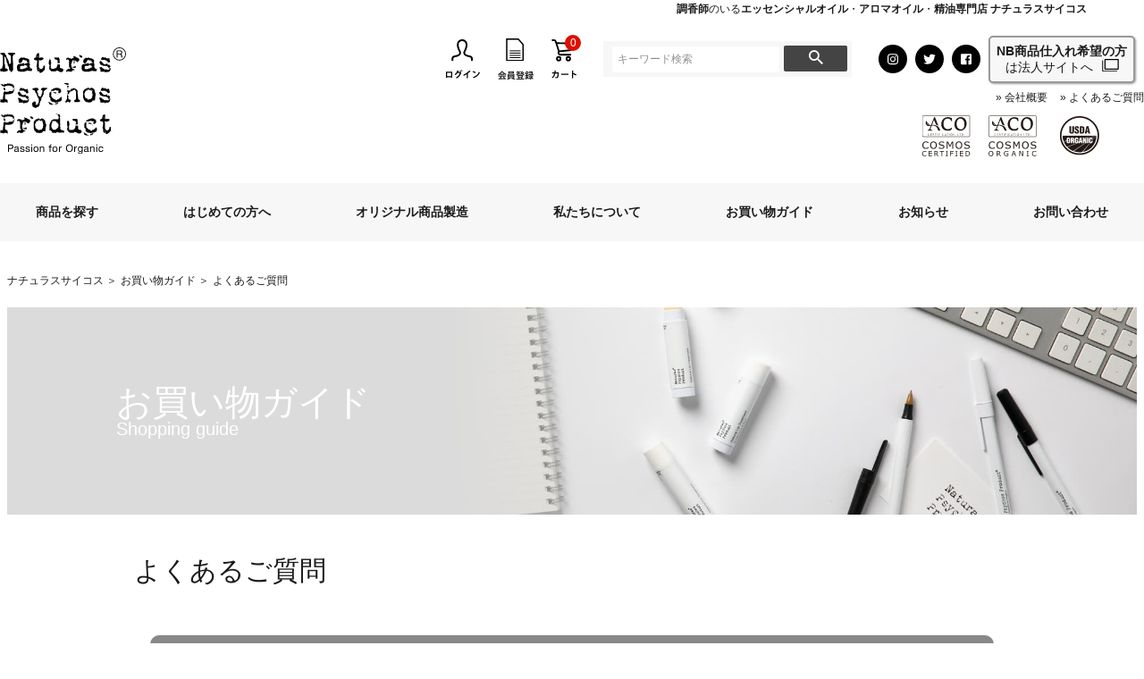

--- FILE ---
content_type: text/html;charset=UTF-8
request_url: https://www.naturas-psychos.com/f/guide/faq
body_size: 26195
content:
<!DOCTYPE html>
<html lang="ja"><head>
  <meta charset="UTF-8">
  
  <title>よくあるご質問</title>
  <meta name="viewport" content="width=device-width">


    <meta name="description" content="ナチュラスサイコスによくあるご質問です。">
    <meta name="keywords" content="よくあるご質問,問い合わせ,FAQ,Q&amp;A,ナチュラスサイコス">
  
  <link rel="stylesheet" href="https://herbalindex.itembox.design/system/fs_style.css?t=20251118042550">
  <link rel="stylesheet" href="https://herbalindex.itembox.design/generate/theme6/fs_theme.css?t=20251118042550">
  <link rel="stylesheet" href="https://herbalindex.itembox.design/generate/theme6/fs_original.css?t=20251118042550">
  
  
  
  
  
  
  <script>
    window._FS=window._FS||{};_FS.val={"tiktok":{"enabled":false,"pixelCode":null},"recaptcha":{"enabled":false,"siteKey":null},"clientInfo":{"memberId":"guest","fullName":"ゲスト","lastName":"","firstName":"ゲスト","nickName":"ゲスト","stageId":"","stageName":"","subscribedToNewsletter":"false","loggedIn":"false","totalPoints":"","activePoints":"","pendingPoints":"","purchasePointExpiration":"","specialPointExpiration":"","specialPoints":"","pointRate":"","companyName":"","membershipCardNo":"","wishlist":"","prefecture":""},"enhancedEC":{"ga4Dimensions":{"userScope":{"login":"{@ member.logged_in @}","stage":"{@ member.stage_order @}"}},"amazonCheckoutName":"Amazon Pay","measurementId":"G-C6VL0MN3TD","trackingId":"UA-975172-1","dimensions":{"dimension1":{"key":"log","value":"{@ member.logged_in @}"},"dimension2":{"key":"mem","value":"{@ member.stage_order @}"}}},"shopKey":"herbalindex","device":"PC","cart":{"stayOnPage":false}};
  </script>
  
  <script src="/shop/js/webstore-nr.js?t=20251118042550"></script>
  <script src="/shop/js/webstore-vg.js?t=20251118042550"></script>
  
    <script src="//r2.future-shop.jp/fs.herbalindex/pc/recommend.js"></script>
  
  
  
  
  
  
  
  
    <script type="text/javascript" >
      document.addEventListener('DOMContentLoaded', function() {
        _FS.CMATag('{"fs_member_id":"{@ member.id @}","fs_page_kind":"custom","fs_custom_url":"guide+faq"}')
      })
    </script>
  
  
  <!-- **OGPタグ（フリーパーツ）↓↓ -->
<meta property="og:title" content="よくあるご質問">
<meta property="og:type" content="">
<meta property="og:url" content="https://www.naturas-psychos.com/f/guide/faq">
<meta property="og:image" content="">
<meta property="og:site_name" content="Naturas Psychos Product">
<meta property="og:description" content="ナチュラスサイコスによくあるご質問です。">
<!-- **OGPタグ（フリーパーツ）↑↑ -->
<link rel="stylesheet" href="https://herbalindex.itembox.design/item/css/style.css?t=20260116153231">
<link rel="stylesheet" href="https://herbalindex.itembox.design/item/css/shared.css?t=20260116153231">
<link rel="stylesheet" href="https://herbalindex.itembox.design/item/css/cal.css?t=20260116153231">
<!--script src="//kit.fontawesome.com/d8fc3a0e1e.js" crossorigin="anonymous"></script-->

<!-- Google Tag Manager -->
<script defer>(function(w,d,s,l,i){w[l]=w[l]||[];w[l].push({'gtm.start':
new Date().getTime(),event:'gtm.js'});var f=d.getElementsByTagName(s)[0],
j=d.createElement(s),dl=l!='dataLayer'?'&l='+l:'';j.async=true;j.src=
'https://www.googletagmanager.com/gtm.js?id='+i+dl;f.parentNode.insertBefore(j,f);
})(window,document,'script','dataLayer','GTM-PF3ZQT6');</script>
<!-- End Google Tag Manager -->


<script src='//ajax.googleapis.com/ajax/libs/jquery/3.6.1/jquery.min.js'></script>
<link href="https://fonts.googleapis.com/icon?family=Material+Icons" rel="stylesheet">


<script async src="https://www.googletagmanager.com/gtag/js?id=G-C6VL0MN3TD"></script>

<script><!--
_FS.setTrackingTag('%3Cscript+src%3D%22%2F%2Fstatics.a8.net%2Fa8sales%2Fa8sales.js%22%3E%3C%2Fscript%3E%0A%3Cscript+src%3D%22%2F%2Fstatics.a8.net%2Fa8sales%2Fa8crossDomain.js%22%3E%3C%2Fscript%3E%0A%3Cscript+src%3D%22%2F%2Fstatics.a8.net%2Fa8sales%2Fa8shopForm.js%22%3E%3C%2Fscript%3E');
--></script>
</head>
<body class="fs-body-custom" id="fs_CustomPage">
<script><!--
_FS.setTrackingTag('%3Cscript%3E%0A%28function%28w%2Cd%2Cs%2Cc%2Ci%29%7Bw%5Bc%5D%3Dw%5Bc%5D%7C%7C%7B%7D%3Bw%5Bc%5D.trackingId%3Di%3B%0Avar+f%3Dd.getElementsByTagName%28s%29%5B0%5D%2Cj%3Dd.createElement%28s%29%3Bj.async%3Dtrue%3B%0Aj.src%3D%27%2F%2Fcdn.contx.net%2Fcollect.js%27%3Bf.parentNode.insertBefore%28j%2Cf%29%3B%0A%7D%29%28window%2Cdocument%2C%27script%27%2C%27contx%27%2C%27CTX-x-tCNoftKO%27%29%3B%0A%3C%2Fscript%3E%0A');
--></script>
<div class="fs-l-page">
<header>
<!-- Google Tag Manager (noscript) -->
<noscript>
  <iframe src="https://www.googletagmanager.com/ns.html?id=GTM-PF3ZQT6"
          height="0" width="0" style="display:none;visibility:hidden" loading="lazy">
  </iframe>
</noscript>
<!-- End Google Tag Manager (noscript) -->
<div class="sp" style="text-align:right;margin-right:1em;margin-bottom:1em;margin-top:1em">
<button type="button" style="padding:5px;border:1.5px solid #999999;border-radius:15px;filter: drop-shadow(1px 1px 1px rgba(0,0,0,0.4));width:164px;height:32px">
<a href="https://herbalindex.co.jp/" target="_blank"><p class="linkpage">卸売サイトはこちら</p></a>
</button></div>

<div id="site-title">
    <strong>調香師</strong>のいる<strong>エッセンシャルオイル</strong>・<strong>アロマオイル</strong>・<strong>精油</strong><strong>専門店</strong> <strong>ナチュラスサイコス</strong>
</div>

<style>
#site-title {
    line-height: 110% !important;
    text-align: right;
    max-width: none;
    margin: 0 calc(50% - 50vw);
    padding: 4px calc(50vw - 45%) 2.5px calc(50vw - 50%) ;
}

@media(min-width:767px) {
        #site-title {
                font-size: 12px;
        }
    }
  
    @media(max-width:767px) {
        #site-title {
                font-size: 0.5em !important;
        }
    }
</style>
<div id="hlogo-wrap">
<h2 id="hlogo">
    <a href="https://www.naturas-psychos.com">
        <img src="https://herbalindex.itembox.design/item/img/hlogo.svg" alt="ナチュラスサイコス" width="141" height="119">
    </a>
</h2>

<div id="hnav-wrap">
    <ul id="hnav" class="fs-clientInfo">
        <li class="pc login my-{@ member.logged_in @} mx-1">
            <a href="https://www.naturas-psychos.com/p/login">
                <img src="https://herbalindex.itembox.design/item/img/renewal201809/hnav-01.svg" alt="ログイン" width="38" height="44">
            </a>
        </li>
        <li class="pc logout my-{@ member.logged_in @} mx-1">
            <a href="https://www.naturas-psychos.com/p/login">
                <img src="https://herbalindex.itembox.design/item/header_logout.jpg?t=20260116153231" alt="マイページ" width="44" height="45">
            </a>
        </li>
        <li class="pc logout my-{@ member.logged_in @} mx-1">
            <a href="https://www.naturas-psychos.com/p/logout">
                <img src="https://herbalindex.itembox.design/item/img/header_logout2.jpg" alt="ログアウト" width="44" height="45">
            </a>
        </li>
        <li class="pc regist my-{@ member.logged_in @} mx-1">
            <a href="https://www.naturas-psychos.com/p/login">
                <img src="https://herbalindex.itembox.design/item/img/renewal201809/hnav-04.png" alt="会員登録" width="39.6" height="45">
            </a>
        </li>
        <li id="hcart" class="mx-1">
            <a href="https://www.naturas-psychos.com/p/cart/">
                <img src="https://herbalindex.itembox.design/item/img/renewal201809/hnav-02.svg" alt="カート" width="28" height="44">
                <span class="fs-client-cart-count badge"></span>
            </a>
        </li>
        <li id="hsearch" class="mx-1">
            <span class="sp">
                <img src="https://herbalindex.itembox.design/item/img/renewal201809/hnav-03.svg" alt="探す">
            </span>
            <!-- **商品キーワード検索フォーム（フリーパーツ）↓↓ -->
<div class="fs-p-searchForm">
  <form action="/p/search" method="get">
    <span class="fs-p-searchForm__inputGroup">
<input type="text" name="keyword" maxlength="1000" placeholder="キーワード検索" class="fs-p-searchForm__input fs-p-inputGroup__input">
      <button type="submit" class="fs-p-searchForm__button fs-p-inputGroup__button">検索</button>
    </span>
  </form>
</div>

<!-- **商品キーワード検索フォーム（フリーパーツ）↑↑ -->
        </li>
        <li class="pc mx-1">
            <ul id="hsns">
                <li>
                    <a href="https://www.instagram.com/naturas_psychos/" target="_blank">
                        <img src="https://herbalindex.itembox.design/item/img/renewal201809/hsns-01.svg" alt="Instagram" width="32" height="32">
                    </a>
                </li>
                <li>
                    <a class="sns-tw" href="https://twitter.com/share?url=https://www.naturas-psychos.com/user_data/antisocial.php" target="_blank">
                        <img src="https://herbalindex.itembox.design/item/img/renewal201809/hsns-02.svg" alt="Twitter" width="32" height="32">
                    </a>
                </li>
                <li>
                    <a class="sns-fb" href="https://www.facebook.com/sharer/sharer.php?u=https://www.naturas-psychos.com/user_data/antisocial.php" target="_blank">
                        <img src="https://herbalindex.itembox.design/item/img/renewal201809/hsns-03.svg" alt="Facebook" width="32" height="32">
                    </a>
                </li>
                <li class="hojinlink">
                    <a href="https://herbalindex.co.jp/" target="_blank">
                        <p class="linkpage">
                            <b>NB商品仕入れ希望の方</b><br>は法人サイトへ
                        </p>
                    </a>
                </li>
            </ul>
        </li>
    </ul>
    <div>
        <ul id="hnav02" class="pc">
            <li><a href="https://www.naturas-psychos.com/f/company">会社概要</a></li>
            <!--<li><a href="https://www.naturas-psychos.com/f/about/catalog">カタログダウンロード</a></li>-->
            <li><a href="https://www.naturas-psychos.com/f/guide/faq">よくあるご質問</a></li>
        </ul>
        <p id="hmark" class="pc">
            <img src="https://herbalindex.itembox.design/item/img/fmark-01.svg" alt="Australian Certified Organic有機認証（ACO)を取得しています。" width="300" height="56">
        </p>
    </div>
</div>
</div>
<script>
// キャンペーンの開始・終了日時を指定
const campaignStart = new Date("2025-06-20T12:00:00");
const campaignEnd = new Date("2025-06-27T11:59:59");
const now = new Date();

if (now >= campaignStart && now <= campaignEnd) {
  const bar = document.createElement("div");
  bar.innerHTML = `
    <a href="/f/guide/delivery" style="text-decoration: none;">
      <div style="
        color: rgb(187, 28, 28);
        text-align: center;
        padding: 8px;
        font-size: 16px;
        font-weight: bold;
        background-color: #fff2f2;
        border-bottom: 1px solid #e0c1c1;
      ">
        🚚 期間限定! 送料無料キャンペーン中!
      </div>
    </a>
  `;
  
  // 挿入先：bodyの先頭 or 特定のヘッダーID
  document.body.insertBefore(bar, document.body.firstChild);
}
</script>

<nav id="gnav-wrap" class="drawer-nav" role="navigation">


<ul id="gnav" class="drawer-menu" style="transition-timing-function: cubic-bezier(0.1, 0.57, 0.1, 1); transition-duration: 0ms; transform: translate(0px, 0px) translateZ(0px);">

<ul id="hnav-sp" class="fs-clientInfo sp">
<li class="sp login my-{@ member.logged_in @}"><a href="https://www.naturas-psychos.com/p/login"><img src="https://herbalindex.itembox.design/item/img/renewal201809/hnav-01.svg" alt="ログイン"></a></li>
<li class="sp logout my-{@ member.logged_in @}"><a href="https://www.naturas-psychos.com/p/login"><img src="https://herbalindex.itembox.design/item/header_logout.jpg?t=20260116153231" alt="マイページ"></a></li>
<li class="sp logout my-{@ member.logged_in @}"><a href="https://www.naturas-psychos.com/p/logout"><img src="https://herbalindex.itembox.design/item/img/header_logout2.jpg" alt="ログアウト"></a></li>
<li class="sp regist my-{@ member.logged_in @}"><a href="https://www.naturas-psychos.com/p/login"><img src="https://herbalindex.itembox.design/item/img/renewal201809/hnav-04.png" alt="会員登録"></a></li>
</ul>


	
<li><a href="https://www.naturas-psychos.com/p/search" class="botanon">商品を探す</a>
<div class="inner">
<div class="tab-cnt">
<div>

<ul class="navilist">
  <li><a class="ct18" href="https://www.naturas-psychos.com/c/busitem"><span>Bath &amp; Shower</span><strong>バスアイテム</strong><b><span style="color:red;">NEW</span></b></a></li>
  <li><a class="ct27" href="https://www.naturas-psychos.com/c/okurimono"><span>Gift</span><strong>ギフト</strong></a></li>
  <li><a class="ct26" href="https://www.naturas-psychos.com/c/recommend"><span>Recommended Items</span><strong>季節のおすすめアイテム</strong></a></li>
  <!--li><a class="ct23" href="https://www.naturas-psychos.com/c/antioxidant"><span>Essential Oils</span><strong>エッセンシャルオイル（抗酸化アロマ製法）</strong></a></li-->
  <li><a class="ct01" href="https://www.naturas-psychos.com/c/essentialoil"><span>Essential Oils</span><strong>エッセンシャルオイル</strong></a></li>
  <li><a class="ct02" href="https://www.naturas-psychos.com/c/blendoil"><span>Blend Essential Oils</span><strong>ブレンドエッセンシャルオイル</strong></a></li>
  <li><a class="ct02" href="https://www.naturas-psychos.com/f/blend_all"><span>The new blend Essential Oils</span><strong>【新商品】ブレンドエッセンシャルオイル</strong></a></li>
  <li><a class="ct03" href="https://www.naturas-psychos.com/c/carrieroil"><span>Carrier Oils</span><strong>キャリアオイル</strong></a></li>
  <li><a class="ct04" href="https://www.naturas-psychos.com/c/material"><span>Raw Material</span><strong>ナチュラル原料</strong></a></li>
  <li><a class="ct21" href="https://www.naturas-psychos.com/c/rremoving_bacteria"><span>Clear Items</span><strong>除菌アイテム</strong></a></li>
  <li><a class="ct05" href="https://www.naturas-psychos.com/c/herbalwater"><span>Herbal Water</span><strong>ハーバルウォーター</strong></a></li>
  <li><a class="ct06" href="https://www.naturas-psychos.com/c/diffuser"><span>Diffuser</span><strong>アロマディフューザー</strong></a></li>
  <li><a class="ct20" href="https://www.naturas-psychos.com/c/handsoap"><span>Handsoap</span><strong>ハンドソープ</strong></a></li>
  <li><a class="ct24" href="https://www.naturas-psychos.com/c/handcream"><span>Hand Cream</span><strong>ハンドクリーム</strong></a></li>
  <li><a class="ct09" href="https://www.naturas-psychos.com/c/bodybalm"><span>Body Balm</span><strong>ボディバーム</strong></a></li>
  <li><a class="ct10" href="https://www.naturas-psychos.com/c/bodyspray"><span>Body Spray</span><strong>ボディスプレー</strong></a></li>
  <li><a class="ct11" href="https://www.naturas-psychos.com/c/aromaspray"><span>Aroma Spray</span><strong>アロマスプレー</strong></a></li>
  <li><a class="ct12" href="https://www.naturas-psychos.com/c/haircare"><span>Hair Care</span><strong>ヘアケア</strong></a></li>
  <li><a class="ct13" href="https://www.naturas-psychos.com/c/aromaperfume"><span>Aroma Perfume</span><strong>アロマパフューム</strong></a></li>
  <!--li><a class="ct14" href="https://www.naturas-psychos.com/c/sunscreen"><span>UV Care</span><strong>UV／日焼け止め</strong></a></li-->
  <li><a class="ct15" href="https://www.naturas-psychos.com/c/facecare"><span>Facial Care</span><strong>フェイスケア</strong></a></li>
  <li><a class="ct16" href="https://www.naturas-psychos.com/c/lipcare"><span>Lip Care</span><strong>リップケア</strong></a></li>
  <li><a class="ct17" href="https://www.naturas-psychos.com/c/massageoil"><span>Body &amp; Massage Oils</span><strong>ボディ＆マッサージオイル</strong></a></li>
  <!--<li><a class="ct19" href="https://www.naturas-psychos.com/c/service"><span>Solution &amp; Service</span><strong>サービス関連</strong></a></li>-->
  <li><a class="ct22" href="https://www.naturas-psychos.com/c/gift"><span>Set</span><strong>セット</strong></a></li>
  <li><a class="ct07" href="https://www.naturas-psychos.com/c/bottle"><span>Bottles &amp; Jars</span><strong>ボトル・ジャー容器<br>ビーカーなど</strong></a></li>
  <li><a class="ct08" href="https://www.naturas-psychos.com/c/wrappingbox"><span>Box / Wrapping Kits</span><strong>ボックス・ラッピング</strong></a>
  </li>
</ul>
	
</div>

</div>
</div>
</li>
<li class="sp"><a href="https://www.naturas-psychos.com/c/freesample">無料サンプル</a>
</li>
<li><a href="https://www.naturas-psychos.com/f/beginnersguide" class="botanon">はじめての方へ</a>
<div class="inner">
<div class="tab-cnt">
<div class="beginnersguide">
<ul>
<li><a href="/f/beginnersguide">はじめての方へ</a></li>
<li><a href="/f/guide">お買い物ガイド</a></li>
<li><a href="/f/aromachart">精油の選び方</a></li>
<li><a href="/f/month-item">季節の売れ筋精油</a></li>
</ul>
</div>
</div>
</div>
</li>
<li><a href="https://www.naturas-psychos.com/f/enterprises">オリジナル商品製造</a></li>
<li><a href="https://www.naturas-psychos.com/f/about">私たちについて</a></li>
<li><a href="https://www.naturas-psychos.com/f/guide">お買い物ガイド</a></li>
<li><a href="https://www.naturas-psychos.com/c/news">お知らせ</a></li>
<li><a href="https://www.naturas-psychos.com/f/contact">お問い合わせ</a></li>
</ul>

<div class="container mt-3 sp">
<a href="/f/feature"><img src="https://herbalindex.itembox.design/item/feature_bn.jpg" alt="特集ページ ナチュラスサイコス">
<p>特集ページ</p></a>
</div>
 <div class="container mt-3 sp">
      <a href="/p/reviews"><img src="https://herbalindex.itembox.design/item/review.jpg" alt="レビュー ナチュラスサイコス">
      <p>レビュー一覧</p></a>
    </div>

	<ul id="hnav02-sp" class="sp">
<li><a href="https://www.naturas-psychos.com/f/company">会社概要</a></li>
<li><a href="https://www.naturas-psychos.com/f/about/catalog">カタログダウンロード</a></li>
<li><a href="https://www.naturas-psychos.com/f/guide/faq">よくあるご質問</a></li>
<li><a href="https://www.naturas-psychos.com/my/coupons">クーポン</a></li>
</ul>

</nav>
<!--ul id="hnews">
<li style="line-height:180%;"><span style="width: 50%;font-size: 1rem;text-align: center;letter-spacing: 0.15em;color: #fff;padding: 0.5em;background: #000;margin:3rem 0;">INFO</span>
　<a href="/c/news/news230911">【9月11日～9月30日】決算セール＜第2弾＞開催！！</a></li>
>
<li style="line-height:180%;">
<span style="width: 50%;font-size: 1rem;text-align: center;letter-spacing: 0.15em;color: #fff;padding: 0.5em;background: #000;margin:3rem 0;">INFO</span>
　<a href="/c/news/news231208">【冬期休業のお知らせ（2023年～2024年）】</a>
</li>
<li style="line-height:180%;">
<span style="width: 50%;font-size: 1rem;text-align: center;letter-spacing: 0.15em;color: #fff;padding: 0.5em;background: #000;margin:3rem 0;">INFO</span>
　<a href="/c/news/news240206">【重要】ヤマト運輸 積雪・凍結の影響による配送遅延につきまして</a>
</li>
<li style="line-height:180%;">
<span style="width: 50%;font-size: 1rem;text-align: center;letter-spacing: 0.15em;color: #fff;padding: 0.5em;background: #000;margin:3rem 0;">INFO</span>
　<a href="/c/news/news240104">能登半島地震の影響による配送遅延につきまして</a>
</li>
<li style="line-height:180%;"><span style="width: 50%;font-size: 1rem;text-align: center;letter-spacing: 0.15em;color: #fff;padding: 0.5em;background: #000;margin:3rem 0;">INFO</span>
　<a href="/c/news/news231130">「はじめてのアロマ」販売終了のお知らせ</a></li>

<li style="line-height:180%;"><span style="width: 50%;font-size: 1rem;text-align: center;letter-spacing: 0.15em;color: #fff;padding: 0.5em;background: #000;margin:3rem 0;">INFO</span>
　<a href="/c/news/news231006">『NP ライトモイストハンドクリーム 20ｇ』チューブ容器変更のお知らせ</a></li>

<li style="line-height:180%;"><span style="width: 50%;font-size: 1rem;text-align: center;letter-spacing: 0.15em;color: #fff;padding: 0.5em;background: #000;margin:3rem 0;">NEWS</span>
　<a href="/c/news/news220106">OEMご成約キャンペーン実施中！</a></li>

</ul-->

<style>
/*オリラベのアコーディオン用*/
.ac-box{
width: auto;
/*margin: 10px 0px;*/
}

.ac-box label{
max-width: 413px;
font-size: 12px;
font-weight: bold;
text-align: center;
background: rgba(126, 126, 126, 0.5);
margin: auto;
line-height: 30px;
position: relative;
display: block;
height: 30px;
border-radius: 8px;
cursor: pointer;
color: #fff;
transition: all 0.5s;
}

.ac-box label:hover{
background: rgba(126, 126, 126, 0.5);
-webkit-transition: all .3s;
transition: all .3s;
}

.ac-box input{
display: none;
}

.ac-box label:after{
color: cadetblue;
font-family:"FontAwesome";
content:" \f078";
}

.ac-box input:checked ~ label::after {
color: cadetblue;
font-family:"FontAwesome";
content:" \f077";
}

.ac-box div{
height: 0px;
padding: 0px;
overflow: hidden;
opacity: 0;
transition: 0.5s;
}

.ac-box input:checked ~ div{
height: auto;
padding: 5px;
background: #eaeaea;
opacity: 1;
}

.ac-box div p{
color: #777;
line-height: 23px;
font-size: 14px;
padding: 20px;
text-align: justify;
}
.ac-small p{
margin-bottom: 0px;
}
/*オリラベのアコーディオン用ここまで*/

/*商品説明のアコーディオン用*/
.accordion-box {
    position: relative;
}
.accordion-box label {
    height: 140px; /* グラデーションの高さ */
    cursor: pointer;
    text-align: center;
    font-size: 12px;
    position: absolute;
    bottom: 0;
    width: 100%;

    /* 以下グラデーションは「背景が白」に併せて設定しています */ 
    background: -webkit-linear-gradient(top, rgba(255, 255, 255, 0) 0%, rgba(255, 255, 255, 0.95) 90%);
    background: -moz-linear-gradient(top, rgba(255, 255, 255, 0) 0%, rgba(255, 255, 255, 0.95) 90%);
    background: -o-linear-gradient(top, rgba(255, 255, 255, 0) 0%, rgba(255, 255, 255, 0.95) 90%);
    background: -ms-linear-gradient(top, rgba(255, 255, 255, 0) 0%, rgba(255, 255, 255, 0.95) 90%);
    background: linear-gradient(to bottom, rgba(255, 255, 255, 0) 0%, rgba(255, 255, 255, 0.95) 90%);
}
.accordion-box input:checked + label {
    background: inherit; /* 開いた時には背景グラデーションを消す */
}
.accordion-box label:after {
    content: "続きをよむ"; /* ラベルの文字 */
    letter-spacing: .05em;
    line-height: 4rem;
    position: absolute;
    bottom: 20px;
    left: 50%;
    -webkit-transform: translate(-50%, 0);
    transform: translate(-50%, 0);
    color: #fff;
    background-color: #000;
    width: 30rem;
    -webkit-border-radius: 20px;
    -moz-border-radius: 20px;
    border-radius: 20px;
}
.accordion-box label:before {
    content: "↓";
    font-weight: 700;
    position: absolute;
    bottom: 30px;
    left: 50%;
    -webkit-transform: translate(-140px, 0);
    transform: translate(-140px, 0);
    background-color: #fff;
    z-index: 1;
    -webkit-border-radius: 100%;
    -moz-border-radius: 100%;
    border-radius: 100%;
    width: 20px;
    height: 20px;
    line-height: 20px;
}
.accordion-box input {
    display: none;
}
.accordion-box .accordion-container {
    overflow: hidden;
    height: 400px; /* 開く前に見えている部分の高さ */
    -webkit-transition: all 0.1s;
    -moz-transition: all 0.1s;
    -ms-transition: all 0.1s;
    -o-transition: all 0.1s;
    transition: all 0.1s;
}


.accordion-box input:checked + label {
    /* display: none ; 閉じるボタンは要らないとき */
}
.accordion-box input:checked + label:after {
    content: "閉じる";
}
.accordion-box input:checked + label:before {
    content: "↑";
}
.accordion-box input:checked ~ .accordion-container {
    height: auto;
    padding-bottom: 80px; /* 閉じるボタンのbottomからの位置 */
    -webkit-transition: all 0.1s;
    -moz-transition: all 0.1s;
    -ms-transition: all 0.1s;
    -o-transition: all 0.1s;
    transition: all 0.1s;
}
/*商品説明のアコーディオン用ここまで*/


</style>
<style>
.list-aroma {
display:inline-block ;
width: calc(16% - 15px);
margin-top: 10px;
margin-left: 20px;
border:1px solid #F7F7F7
}

.list-aroma:hover {background-color:#F7F7F7;}

.list-aroma a {text-decoration:none}

.list-purpose {
position: relative;
display:inline-block ;
width: calc(23% - 20px);
margin-top: 10px;
margin-left: 20px;
border-bottom:1px solid #ddd;
text-align:center;
padding:10px 0px;
}

.list-purpose a {
position: absolute;
	top: 10px;
	left: 0;
	width: 100%;
	height: 100%;
text-decoration:none
}

.list-purpose:hover {background-color:#F7F7F7} 

.list-purpose:after{float:right;content:">";color:#ddd;}

@media screen and (max-width:480px) {
.list-aroma {width: calc(31% - 15px);}
.list-purpose {width: calc(47% - 15px);}
}

</style>

</header>
<main class="fs-l-main"><div id="content"><ul id="breadcrumb">
    <li><a href="https://www.naturas-psychos.com">ナチュラスサイコス</a></li>
    <li><a href="https://www.naturas-psychos.com/f/guide">お買い物ガイド</a></li>
    <li>よくあるご質問</li>
</ul>

<div id="kv" style="background-image: url(https://herbalindex.itembox.design/item/img/guide-kv-bg.jpg);">
    <p class="ttl">お買い物ガイド<span>Shopping guide</span></p>
</div>

<section class="base" id="guide-faq">
    <div class="max-w-980">
        <!-- ▼メイン -->
        <h1 class="mb-3">よくあるご質問</h1>

        <div class="handzairyo">● 目次<br>
            <ul>
                <li><a href="#delivery" style="color:#FFFFFF">商品のお届けに関して &raquo;</a></li>
                <li><a href="#payment" style="color:#FFFFFF">お支払いに関して &raquo;</a></li>
                <li><a href="#after_order" style="color:#FFFFFF">ご注文後の質問について &raquo;</a></li>
                <li><a href="#organic" style="color:#FFFFFF">オーガニックについて &raquo;</a></li>
                <li><a href="#products" style="color:#FFFFFF">商品に関して &raquo;</a></li>
                <li><a href="#mail" style="color:#FFFFFF">メールに関して &raquo;</a></li>
                <li><a href="#others" style="color:#FFFFFF">その他 &raquo;</a></li>
            </ul>
        </div>

        <!--======================== sub_tit ===================-->
        <div class="cp_qa">
            <h2 id="delivery">商品のお届けに関して</h2>
            <div class="cp_actab">
                <input id="cp_tabfour001" type="checkbox" name="tabs">
                <label for="cp_tabfour001">注文してから商品が届くまでどれくらいかかるの？</label>
                <div class="cp_actab-content">
                    <p>通常は5営業日以内に当店より発送させていただいておりますが、ご注文混雑時には1週間以上のお時間をいただく場合がございます。北海道や、沖縄県、離島にお住まいの場合も配送からお届けまで1週間程度かかりますので、何卒ご了承くださいませ。
                    </p>
                </div>
            </div>
            <div class="cp_actab">
                <input id="cp_tabfour002" type="checkbox" name="tabs">
                <label for="cp_tabfour002">商品が届いたけれど、破損しています。どのようにすればいい？</label>
                <div class="cp_actab-content">
                    <p>ご迷惑をおかけいたしまして、大変申し訳ございませんでした。<br>
                        ヤマト宅急便をご利用の場合は、商品破損の補償が適用されますので、ヤマト運輸様へご連絡の上、当店までご連絡ください。<br>
                        なお、定形外郵便（ゆうパケット）での発送の際の破損に関しましては、補償の対象外となりますので何卒ご了承くださいませ。<br>
                        また、当店ではプチプチ袋等を使用し、丁寧な包装を心がけておりますが、明らかに運送事故ではない場合の破損につきましては、早急に代品を発送させていただきますので、
                        <a href="https://pro.form-mailer.jp/fms/0fd89dd6169036">「ご注文済商品についてのお問い合わせ」</a>
                        よりメールをお送りいただくか、053-415-8300までご連絡くださいませ。（営業時間は土日祝日を除く平日9:00-17:00）
                    </p>
                </div>
            </div>
            <div class="cp_actab">
                <input id="cp_tabfour003" type="checkbox" name="tabs">
                <label for="cp_tabfour003">注文した商品と違う商品が届いたんだけれど…</label>
                <div class="cp_actab-content">
                    <p>ご迷惑をおかけいたしまして、大変申し訳ございませんでした。<br>
                        正しい商品を早急に発送いたします。
                        <a href="https://pro.form-mailer.jp/fms/0fd89dd6169036">「ご注文済商品についてのお問い合わせ」</a>
                        よりメールをお送りいただくか、053-415-8300までご連絡くださいませ。（営業時間は土日祝日を除く平日9:00-17:00）
                    </p>
                </div>
            </div>
            <div class="cp_actab">
                <input id="cp_tabfour004" type="checkbox" name="tabs">
                <label for="cp_tabfour004">日時指定はできますか？</label>
                <div class="cp_actab-content">
                    <p>宅急便の場合のみ日時指定は可能です。ご注文の際、配送方法の項目でご希望の日時を指定してください。また、最短での配送をご希望のお客様は、通信欄に「最短での配送希望」と入力してください。<br>
                        【注意点】 弊社が土日祝日はお休みをいただいており、金～日曜日のご注文分は翌週の月曜日以降に発送の準備となります。あらかじめご了承いただきますようお願い申し上げます。</p>
                </div>
            </div>
            <div class="cp_actab">
                <input id="cp_tabfour005" type="checkbox" name="tabs">
                <label for="cp_tabfour005">当日発送はやっていますか？</label>
                <div class="cp_actab-content">
                    <p>弊社では当日発送を行っておりません。<br>
                        ご注文確定後（ご入金確認後）5営業日以内に発送させていただきます。（※大容量商品等お取り寄せ商品を除く。）<br>
                        ご注文混雑時は1週間以上のお時間をいただく場合がございます。</p>
                </div>
            </div>
            <div class="cp_actab">
                <input id="cp_tabfour006" type="checkbox" name="tabs">
                <label for="cp_tabfour006">配送方法の変更はできますか？</label>
                <div class="cp_actab-content">
                    <p>変更することができません。<br>
                        大変お手数をおかけいたしますが、ご注文を一度キャンセルし、再度ご注文をお願いいたします。<br>
                        <a href="https://pro.form-mailer.jp/fms/0fd89dd6169036">「ご注文済商品についてのお問い合わせ」</a>
                        よりメールにてキャンセルの旨をお伝えください。<br>
                        その際、ご注文番号を忘れずにお知らせくださいませ。<br>
                        なお、既に出荷が完了してしまっている場合は、キャンセル対応ができかねますのでご了承くださいませ。
                    </p>
                    </p>
                </div>
            </div>
            <div class="cp_actab">
                <input id="cp_tabfour007" type="checkbox" name="tabs">
                <label for="cp_tabfour007">発送完了のメールをもらったけれど、その後商品が届かないんだけど…</label>
                <div class="cp_actab-content">
                    <p>お待たせいたしまして、大変申し訳ございません。<br>
                        配送方法がメール便で、北海道、沖縄県、離島等の地域にお住まいの場合は、お届けまでに10日程お時間がかかる場合がございます。<br>
                        ヤマト宅急便をご指定の場合は、お荷物の追跡が行えますので、そちらをご活用くださいませ。<br>
                        メール便をご指定の場合は、追跡が行えませんので最寄りの郵便局へお問合せください。また、メール便は配送時に紛失・破損した際、補償が受けられませんので、ご了承の上お選びくださいませ。
                    </p>
                </div>
            </div>
            <!--<div class="cp_actab">
<input id="cp_tabfour008" type="checkbox" name="tabs">
<label for="cp_tabfour008">バックオーダー商品はいつ届くの？</label>
<div class="cp_actab-content">
<p>ご迷惑をおかけいたしまして、大変申し訳ございません。<br>
当店では、いつもフレッシュな精油をお届けするために、少量ずつこまめに海外から仕入れを行っておりますが、入荷するまで時間がかかり、バックオーダーとなってしまう場合がございます。<br>
お待たせいたしまして大変申し訳ございませんが、その場合、1～3週間以内のお届けになります。<br>
また、当店ではバックオーダー制をとっておりますため、在庫切れの場合でも入荷の目処が立っている商品に関しましては、通常カートを閉じておりません。お客さまにはご迷惑をおかけいたしまして、大変申し訳ございませんが、何卒ご了承いただけますようお願い申し上げます。 </p>
</div>
</div>-->
            <div class="cp_actab">
                <input id="cp_tabfour009" type="checkbox" name="tabs">
                <label for="cp_tabfour009">お届け先が注文者と違って金額を知られたくないのですが…</label>
                <div class="cp_actab-content">
                    <p>弊社では、商品をお送りする際、金額の記載がある「納品書兼請求書」を同梱させていただいております。金額の記載が不要な場合、大変お手数ではございますが、ご注文の際に通信欄にその旨をご入力くださいませ。
                    </p>
                </div>
            </div>
            <h2 id="payment">お支払いに関して</h2>
            <div class="cp_actab">
                <input id="cp_tabfour100" type="checkbox" name="tabs">
                <label for="cp_tabfour100">お支払い方法の変更はできますか？</label>
                <div class="cp_actab-content">
                    <p>変更することができません。<br>
                        大変お手数をおかけいたしますが、ご注文を一度キャンセルし、再度ご注文をお願いいたします。<br>
                        <a href="https://pro.form-mailer.jp/fms/0fd89dd6169036">「ご注文済商品についてのお問い合わせ」</a>
                        よりメールにてキャンセルの旨、お伝えください。<br>
                        その際、ご注文番号を忘れずにお知らせくださいませ。<br>
                        なお、既に出荷が完了してしまっている場合は、キャンセル対応ができかねますのでご了承くださいませ。
                    </p>
                </div>
            </div>
            <!--
<div class="cp_actab">
<input id="cp_tabfour102" type="checkbox" name="tabs">
<label for="cp_tabfour102">商品代金の支払い期限はいつですか？（郵便振替・銀行振込でのお支払いの場合）</label>
<div class="cp_actab-content">
<p>商品到着日より７日以内を目安にご指定の金融機関にお支払いください。<br>
なお、入金確認につきまして、とくにメール等での返信はしておりません。<br>
期日を超えてもご入金の確認が取れない場合のみ、ご連絡をさせていただいておりますので、何卒ご了承くださいますよう、お願い申し上げます。</p>
</div>
</div>
<div class="cp_actab">
<input id="cp_tabfour103" type="checkbox" name="tabs">
<label for="cp_tabfour103">郵便振替用紙の期限が切れてしまったんですが…</label>
<div class="cp_actab-content">
<p>期限が切れていてもお使いいただけますので、そのままお支払いください。</p>
</div>
</div>
<div class="cp_actab">
<input id="cp_tabfour104" type="checkbox" name="tabs">
<label for="cp_tabfour104">郵便振替用紙がコンビニで使えないんですが…</label>
<div class="cp_actab-content">
<p>郵便振替用紙は郵便局・払込機能付きATMのみでご使用いただける用紙でございます。<br>
コンビニエンスストアのレジ等ではお支払いいただけませんので、ご注意ください。<br>
なお、入金確認につきまして、とくにメール等での返信はしておりません。<br>
期日を超えてもご入金の確認が取れない場合のみ、ご連絡をさせていただいておりますので、何卒ご了承くださいますよう、お願い申し上げます。</p>
</div>
</div>
<div class="cp_actab">
<input id="cp_tabfour105" type="checkbox" name="tabs">
<label for="cp_tabfour105">支払い済みなのに郵便振替用紙が入っていたんだけど…</label>
<div class="cp_actab-content">
<p>当店では21,600円未満のご注文の場合、後払い制を採用させていただいております。そのため、出荷の時点では入金確認を行っておりませんので、郵便振替をお選びいただいた方全員に、郵便振替用紙を同梱してお送りしております。<br>
お支払いがすでにお済みの場合は、大変お手数をおかけいたしますが、お支払いが重複してしまわないように、郵便振替用紙は破棄していただきますよう、お願い申し上げます。<br>
なお、入金確認につきまして、とくにメール等での返信はしておりません。<br>
期日を超えてもご入金の確認が取れない場合のみ、ご連絡をさせていただいておりますので、何卒ご了承くださいますよう、お願い申し上げます。</p>
</div>
</div>-->
            <div class="cp_actab">
                <input id="cp_tabfour106" type="checkbox" name="tabs">
                <label for="cp_tabfour106">入金確認のメールが届かないのですが…</label>
                <div class="cp_actab-content">
                    <p>当店では、入金確認につきまして、とくにメール等での返信はしておりません。<br>
                        入金確認後、5営業日以内に発送させていただきます。（※大容量商品等お取り寄せ商品を除く。）</p>
                </div>
            </div>
            <div class="cp_actab">
                <input id="cp_tabfour107" type="checkbox" name="tabs">
                <label for="cp_tabfour107">領収書の発行をしていただきたいのですが…</label>
                <div class="cp_actab-content">
                    <p>商品をお送りする際、同梱させていただきますので、ご注文の際に通信欄にご入力ください。<br>
                        「代金引換」をお選びの場合は、運送会社様の発行される証明書が正式な領収書となります。領収書の二重発行を防ぐため、ご理解ご了承くださいますよう、宜しくお願いいたします。</p>
                </div>
            </div>

            <h2 id="after_order">ご注文後の質問について</h2>
            <div class="cp_actab">
                <input id="cp_tabfour180" type="checkbox" name="tabs">
                <label for="cp_tabfour180">頼み忘れたものがあって…今からでも追加できますか？</label>
                <div class="cp_actab-content">
                    <p>追加することができません。<br>
                        大変お手数をおかけいたしますが、ご注文を一度キャンセルし、再度ご注文をお願いいたします。<br>
                        <a href="https://business.form-mailer.jp/fms/f9eeb96a302239">「ご注文済商品についてのお問い合わせ」</a>
                        よりメールにてキャンセルの旨、お伝えください。<br>その際、ご注文番号を忘れずにお知らせくださいませ。<br>
                        なお、既に出荷が完了してしまっている場合は、キャンセル対応ができかねますのでご了承くださいませ。
                    </p>
                </div>
            </div>
            <div class="cp_actab">
                <input id="cp_tabfour181" type="checkbox" name="tabs">
                <label for="cp_tabfour181">注文をした後で無料サンプルを追加することはできますか？</label>
                <div class="cp_actab-content">
                    <p>大変申し訳ございませんが、ホームページ上で在庫管理をしておりますので、無料サンプルを追加でお付けすることができません。ガイドブックのみ、追加でお付けすることが可能でございます。</p>
                </div>
            </div>

            <h2 id="organic">オーガニックについて</h2>

            <div class="cp_actab">
                <input id="cp_tabfour505" type="checkbox" name="tabs">
                <label for="cp_tabfour505">オーガニックとはなんですか？</label>
                <div class="cp_actab-content">
                    <p>弊社が考えるオーガニックとは、植物の成長や取り扱いにとって”ホリスティック”であることです。それは単に「農薬や化学肥料を使っていないこと」ということだけではなく、「持続可能な社会、人、地球環境、その全てのための正しい選択であること」です。<br>
                        <a href="/f/about/organic">詳しくはこちらをご確認ください &raquo;</a>
                    </p>
                    </p>
                </div>
            </div>
            <div class="cp_actab">
                <input id="cp_tabfour500" type="checkbox" name="tabs">
                <label for="cp_tabfour500">オーガニックとそうでないエッセンシャルオイルで香りの違いはありますか？</label>
                <div class="cp_actab-content">
                    <p>オーガニック：主成分以外の香りもバランスよく含まれて、複雑でまろやか<br>
                        オーガニックではない：主成分が強く、雑味がない</p>
                </div>
            </div>
            <div class="cp_actab">
                <input id="cp_tabfour501" type="checkbox" name="tabs">
                <label for="cp_tabfour501">認証マークがない商品には添加物が含まれていますか？</label>
                <div class="cp_actab-content">
                    <p>含まれていません。弊社で取り扱っている第三者認定機関の認定が無い精油は「ナチュラル」になります。<br>
                        弊社のナチュラルとしての基準の中（採用前の品質検査等）で合格したものを取り扱っています。<br>
                        これまで20年近く精油と関わってきた弊社では、合成の香料の場合、機器を使用しての化学的分析と調香師の経験で、判別することが可能です。
                    </p>
                </div>
            </div>
            <div class="cp_actab">
                <input id="cp_tabfour504" type="checkbox" name="tabs">
                <label for="cp_tabfour504">2種類あるCOSMOS認証マーク違いを教えてください。</label>
                <div class="cp_actab-content">
                    <p>COSMOS Organic:化粧品のオーガニック認証、<!--COSMOS Natural:化粧品のナチュラル承認、-->COSMOS Certified:原料のオーガニック認証<!--、COSMOS
                        Approved:原料のナチュラル承認<br>
                        <a-- href="/f/cosmos">詳しくはこちらをご確認ください &raquo;</a-->
                    </p>
                </div>
            </div>
            <div class="cp_actab">
                <input id="cp_tabfour502" type="checkbox" name="tabs">
                <label for="cp_tabfour502">農薬や化学肥料を使っていない商品が欲しい場合は何を選べばいいですか？</label>
                <div class="cp_actab-content">
                    <p>オーガニック認証を取得している商品をお選びください。（COSMOS Organic / COSMOS Certified）</p>
                </div>
            </div>
            <div class="cp_actab">
                <input id="cp_tabfour503" type="checkbox" name="tabs">
                <label for="cp_tabfour503">COSMOSの有機農法について詳しく教えてください。</label>
                <div class="cp_actab-content">
                    <p>植物を育てる土壌の加工については生産者の機密情報になりますので、詳細は把握致しかねます。<br>
                        有機肥料を使用する場合も、各工程ごとに細かな制限があり、その制限に合格した商品にオーガニック認証が与えられます。<br>
                        詳しくは
                        「<a href="https://www.cosmos-standard.org/" target="_blank">COSMOS STANDARD ( 外部リンク ) </a>」
                        「<a href="https://aco.net.au/" target="_blank">ACO STANDARD ( 外部リンク )</a>」
                        で最新の資料を閲覧ください。</p>
                </div>
            </div>


            <h2 id="products">商品に関して</h2>

            <div class="cp_actab">
                <input id="cp_tabfour200" type="checkbox" name="tabs">
                <label for="cp_tabfour200">HP上で品切れの商品があるんだけど、いつ入荷するの？</label>
                <div class="cp_actab-content">
                    <p>ご迷惑をおかけいたしまして、大変申し訳ございません。ナチュラルプロダクトの性質上、正確な入荷時期を仕入先でも確認出来ない場合があり、入荷の目処が立っていない商品に関しましては、販売を停止している場合がございます。<br>
                        再販を予定している商品には「再入荷お知らせ」ボタンが表示されていますので、お知らせの申請をした上でお待ちくださいますようお願い申し上げます。</p>
                </div>
            </div>
            <div class="cp_actab">
                <input id="cp_tabfour201" type="checkbox" name="tabs">
                <label for="cp_tabfour201">HP上で販売していない精油でも取扱いはあるの？</label>
                <div class="cp_actab-content">
                    <p>当店では精油300種類以上、キャリアオイル50種類以上、その他原料など多数商品を取り扱っております。当店HP上で販売していない精油・キャリアオイル等に関しましてはお取り寄せという形になり、
                        お時間をいただいてしまいますが、入手可能な商品であれば対応させていただきますので、ご遠慮なくお問い合わせください。<br>
                        また、お値段が割高になってしまう場合がございますのでご了承くださいませ。</p>
                </div>
            </div>
            <div class="cp_actab">
                <input id="cp_tabfour202" type="checkbox" name="tabs">
                <label for="cp_tabfour202">無料サンプルだけの注文はできますか？</label>
                <div class="cp_actab-content">
                    <p>弊社では、ホームページより商品をご購入いただいたお客さま限定の特典として、無料サンプルをご用意させていただいておりますので、大変申し訳ございませんが、無料サンプルのみのご用意はしておりません。
                    </p>
                </div>
            </div>
            <div class="cp_actab">
                <input id="cp_tabfour203" type="checkbox" name="tabs">
                <label for="cp_tabfour203">精油が固まって出てこないんだけど…どうして？</label>
                <div class="cp_actab-content">
                    <p>精油には低温で凝固する性質があるものや、常温でも粘度が高いものがございます。（ベンゾインや、バルサムペルー、ローズ等）<br>
                        製品の異常ではありませんのでご安心くださいませ。常温（冬場であれば暖かい室内）で戻る場合もございますが、それでも戻らない場合は、ぬるま湯で湯煎してご使用くださいませ。また、精油が出にくい場合はドロッパーを外してご使用くださいませ。
                    </p>
                </div>
            </div>
            <div class="cp_actab">
                <input id="cp_tabfour204" type="checkbox" name="tabs">
                <label for="cp_tabfour204">精油ビンの底に何か沈殿しているようなんだけど…品質の異常？</label>
                <div class="cp_actab-content">
                    <p>精油の天然成分が沈殿する場合や、気温によって凝固する性質の精油があります。品質の異常ではございませんので、ご安心ください。</p>
                </div>
            </div>
            <div class="cp_actab">
                <input id="cp_tabfour217" type="checkbox" name="tabs">
                <label for="cp_tabfour217">精油を買ったら以前より少なく見えるのはなぜ？</label>
                <div class="cp_actab-content">
                    <p>瓶によって瓶の厚みが若干異なるため、精油が入っている高さにも違いが生じて、少なく見えてしまうことがございます。容量は変わりませんのでご安心ください。</p>
                </div>
            </div>
            <div class="cp_actab">
                <input id="cp_tabfour205" type="checkbox" name="tabs">
                <label for="cp_tabfour205">精油を一滴ずつ出そうとしてもうまく出ないんだけど…</label>
                <div class="cp_actab-content">
                    <p>大変申し訳ございません。当店では手作り石鹸や手作りスプレー等の用途でご利用いただいているお客さまが多数いらっしゃるため、ファーストドロップというタイプの中栓を使用しておりますため、トクトクトクっと出る場合がございます。<br>
                        すべてのお客さまのご希望に添えるようにスロードロッパー（ゆっくり滴下する中栓）の販売しております。是非そちらのキャップをご利用くださいませ。（商品名：ネック径18mm用スロードロッパーキャップ）
                    </p>
                </div>
            </div>
            <div class="cp_actab">
                <input id="cp_tabfour206" type="checkbox" name="tabs">
                <label for="cp_tabfour206">この前購入した精油と香りが若干違うみたいなんだけど…</label>
                <div class="cp_actab-content">
                    <p>精油は自然植物からの抽出物であるため、全く同じもの（香り・色）は製造できません。ロットナンバー毎に違いが出ることはごく自然なことですので品質の異常ではございませんので、ご安心くださいませ。<br>
                        また、仕入先によっても多少香りが異なる場合がございます。何卒ご了承くださいますよう、お願い申し上げます。</p>
                </div>
            </div>
            <div class="cp_actab">
                <input id="cp_tabfour207" type="checkbox" name="tabs">
                <label for="cp_tabfour207">充填作業は国内？海外？</label>
                <div class="cp_actab-content">
                    <p>当店ではISO9001品質マネージメントシステム認証を受けた国内の自社工場にて製造を行っております。</p>
                </div>
            </div>
            <div class="cp_actab">
                <input id="cp_tabfour208" type="checkbox" name="tabs">
                <label for="cp_tabfour208">精油は直接肌につけたり、飲んだりしても大丈夫？</label>
                <div class="cp_actab-content">
                    <p>精油は非常に凝縮されておりますので飲用は厳禁です。<br>
                        また、肌に直接つける場合は、精油が全体の1％未満（柑橘系の精油は0.5％未満）になるようキャリアオイル等で希釈していただけましたら、ご使用いただけます。<br>
                        <br>
                        【お肌に使用する際の注意点】<br>
                        ・ご使用前にパッチテストをすることをおすすめしております。<br>
                        ・目の際や目の周りへのご使用はお控えください。<br>
                        ・お肌に合わない場合はすぐにご使用をおやめください。<br>
                        ・柑橘系の精油は光毒性があるため、ご使用後、半日程は日光にあたらないようにしてください。
                    </p>
                </div>
            </div>
            <div class="cp_actab">
                <input id="cp_tabfour209" type="checkbox" name="tabs">
                <label for="cp_tabfour209">製品には生産の過程で保存料や化学肥料が使用されていますか？</label>
                <div class="cp_actab-content">
                    <p> 当店の商品は添加物を含んでおりません。化学肥料が使用されていない商品をご希望の場合はオーガニック認証を取得しているものからお選びください。</p>
                </div>
            </div>
            <!--<div class="cp_actab">
<input id="cp_tabfour210" type="checkbox" name="tabs">
<label for="cp_tabfour210">どうして普通高価な精油が安価なの？</label>
<div class="cp_actab-content">
<p>大手精油専門商社からの大量一括直接輸入、流通コストの徹底した排除、低価格でのご提供による最大限の商品の回転スピードを確保することにより、こちらの価格が実現できております。<br>
当店は品質を下げてまで低価格で販売することはいたしません。<br>
創業者のオーストラリア滞在時代のコネクションが低価格にするためのスパイスとして効いています。</p>
</div>
</div>-->
            <div class="cp_actab">
                <input id="cp_tabfour211" type="checkbox" name="tabs">
                <label for="cp_tabfour211">成分表・試験成績書は製品に添付されているの？</label>
                <div class="cp_actab-content">
                    <p>大変申し訳ございませんが、現在のところ当店では成分表・試験成績書の製品添付を行っておりません。<br>
                        仕入先より供給される、MSDS（物質安全データシート）にて純粋性の確認、品質保持期限の確認を行っております。<br>
                        成分表・試験成績書がご必要なお客様は、お問い合わせくださいませ。</p>
                </div>
            </div>
            <div class="cp_actab">
                <input id="cp_tabfour212" type="checkbox" name="tabs">
                <label for="cp_tabfour212">品質保持期限(使用期限)はいつまで？</label>
                <div class="cp_actab-content">
                    <p>商品ラベルに記載がございます。開封後は冷暗所に保管してお早めにご使用ください。<br>
                        なお、品質保持期限が６ヶ月未満の商品の販売はしておりません。</p>
                </div>
            </div>
            <div class="cp_actab">
                <input id="cp_tabfour213" type="checkbox" name="tabs">
                <label for="cp_tabfour213">精油の効果効能を教えてください。</label>
                <div class="cp_actab-content">
                    <p>弊社では精油は雑貨として扱っており、誠に恐れ入りますが、薬機法（薬事法）等ございますので、効果効能についてお伝えすることができかねます。ご了承くださいませ。</p>
                </div>
            </div>
            <!--<div class="cp_actab">
<input id="cp_tabfour214" type="checkbox" name="tabs">
<label for="cp_tabfour214">ACO(オーガニック)とCOSMOS(コスモス)の違いは何ですか？</label>
<div class="cp_actab-content">
<p>＜USDA/ACO認定オーガニック＞<br>
遺伝子組換品種、農薬、化学肥料を一切使わず育てた天然の農作物を使用しており、世界でもっとも厳しい有機認証機関にオーガニックの認定を受けた製品になります。<br>
＜COSMOS認定精油＞<br>
仕入れ先や品質管理情報の書類を全て認証機関へ提出し、間違いなく天然製品であると認定を受けた製品でございます。</p>
</div>
</div>-->
            <!--div class="cp_actab">
                <input id="cp_tabfour215" type="checkbox" name="tabs">
                <label for="cp_tabfour215">抗酸化アロマ製法とはなんですか？</label>
                <div class="cp_actab-content">
                    <p>ナチュラル、オーガニックの素材を損ねることのなく長期間の保存を実現した製法です。
                        容器内の空気を他の気体に置き換えて、精油の酸化を防止します。<a href="/f/antioxidant-cam">詳しくはこちらをご覧ください &raquo;</a></p>
                </div>
            </div-->
            <div class="cp_actab">
                <input id="cp_tabfour216" type="checkbox" name="tabs">
                <label for="cp_tabfour216">ペットを飼っていますが、精油は使ってもいいですか？</label>
                <div class="cp_actab-content">
                    <p>猫の場合は精油と相性が悪いため、ご使用は控えた方がよろしいかと思います。<br>
                        パートナー（ペット）の体格、体調、好みによっても使用量や使用自体を制限する必要があります。<br>
                        最初はティッシュなどに1〜2滴垂らして、狭い範囲を香らせてみてください。香る範囲から離れようとしなければ大丈夫かと思います。<br>
                        ※ どの精油に対しても誤飲しないよう、置き場所などの管理には十分注意してください。<br>
                        ※ 芳香浴中にパートナーの様子がいつもと違う場合は、すぐに換気をしてください。<br>
                        ※ 自己責任の元ご使用ください。
                    </p>
                </div>
            </div>
            <h2 id="mail">メールに関して</h2>
            <div class="cp_actab">
                <input id="cp_tabfour300" type="checkbox" name="tabs">
                <label for="cp_tabfour300">ご注文確認メールや、発送完了メール、お問い合わせメールの返答が届かない…</label>
                <div class="cp_actab-content">
                    <p>・ご注文時にご入力いただいたメールアドレスに誤りがある可能性がございます。
                        メールが届かない場合はご登録いただいているメールアドレスのご確認をお願いいたします。<br>
                        ・メールアドレスは正しいのにメールが届かない場合は、一度、受信設定のご確認をお願いいたします。<br>
                        弊社から送信したメールが「迷惑メールフォルダ」に自動で振り分けられてしまっていたり、携帯会社等のサーバにて迷惑メールと判断し、メール自体が届かないという報告を受けております。弊社からのメールが迷惑メールとして扱われてしまっている可能性が考えられます。弊社からのご連絡には、下記の2つのドメインを使用しておりますので、こちらを受信可能な設定に変更していただけましたら、幸いでございます。<br>
                        <br>
                        @naturas-psychos.com<br>
                        @herbalindex.co.jp<br>
                        <br>
                        ・メールにて連絡がつかない場合は、大変お手数をおかけいたしますが、053-415-8300（営業時間は土日祝日を除く平日9:00-17:00）までご連絡くださいませ。
                    </p>
                </div>
            </div>
            <div class="cp_actab">
                <input id="cp_tabfour406" type="checkbox" name="tabs">
                <label for="cp_tabfour406">メルマガ配信を停止したい</label>
                <div class="cp_actab-content">
                    <p>大変残念ではありますが、メルマガ配信の停止をご希望のお客様は下記手順に沿って手続きを行ってください。<br>
                        1）ナチュラスサイコスにログインをしてマイページにアクセスしてください。<br>
                        <a href="/p/login">ログインページはこちら &raquo;</a><br>
                        2）マイページのメニューの中にある「会員登録内容変更」をクリック<br>
                        3）現在の登録内容一覧の下にある「変更」をクリック<br>
                        4）項目「メールマガジンの購読」の否にチェックを入れて「登録」をクリック<br>
                    </p>
                </div>
            </div>
            <h2 id="others">その他</h2>
            <div class="cp_actab">
                <input id="cp_tabfour408" type="checkbox" name="tabs">
                <label for="cp_tabfour408">香りを確認したい</label>
                <div class="cp_actab-content">
                    <p>弊社の商品を取り扱っている店舗がございますので、店頭にてご確認くださいませ。<a href="/f/shop">取扱店舗一覧 &raquo;</a></p>
                </div>
            </div>
            <div class="cp_actab">
                <input id="cp_tabfour400" type="checkbox" name="tabs">
                <label for="cp_tabfour400">ラベルを貼らない状態で販売してもらうことはできますか？</label>
                <div class="cp_actab-content">
                    <p>「ノーブランドラベル」または、「オリジナルラベル」でのご注文時に「貼り付けなし」をお選びのうえご注文いただいた場合は、ラベルを貼り付けない状態での納品となります。通常商品の弊社のロゴ入りのラベルにつきましては、対応不可となります。
                    </p>
                </div>
            </div>
            <div class="cp_actab">
                <input id="cp_tabfour401" type="checkbox" name="tabs">
                <label for="cp_tabfour401">オリジナルブランドの精油の販売を検討しています。オリジナルラベルの相談はできますか？</label>
                <div class="cp_actab-content">
                    <p>一部制約はありますが、オリジナルラベル新規作成費5,500円～オリジナルのラベル作成が可能でございます。
                        <a href="/f/enterprises/labeldesign">詳しくはこちらをご覧ください &raquo;</a>
                    </p>
                </div>
            </div>
            <div class="cp_actab">
                <input id="cp_tabfour402" type="checkbox" name="tabs">
                <label for="cp_tabfour402">法人（もしくは事業主）です。卸価格で販売して欲しいのですが…</label>
                <div class="cp_actab-content">
                    卸価格での販売は法人・個人事業主様専用サイトにて承っております。※ 法人向けサイトは事前審査がございます。<br>
                    ■ 登録の流れ<br>
                    1）法人向けサイトのトップページ右上にある人型のマークをクリックして「新規登録」を押してください。<br>
                    <a href="https://herbalindex.co.jp/" target="_blank">法人・個人事業主様専用サイトはこちら &raquo;</a><br>
                    2）案内に沿って必要な項目を記入、お申し込みをしてください。<br>
                    &nbsp;&nbsp;※パスワードは新しく設定し直してください。英字、数字、記号のすべてをお使いください。記号「\」はご利用いただけません。<br>
                    3）お申し込みが完了すると自動メールが届きます。<br>
                    4）弊社にて審査を行います。（1週間程度お時間を頂戴しております）<br>
                    5）審査に無事通ったお客様には本登録に進むメールをお送りいたします。<br>
                    6）届いたメールの案内に沿って本登録を完了させてください。<br>
                    ※開業時期が未定の場合はご登録いただけません。暫定でも構いませんので開業予定にチェックを入れてください。
                    </p>
                </div>
            </div>
            <div class="cp_actab">
                <input id="cp_tabfour403" type="checkbox" name="tabs">
                <label for="cp_tabfour403">1L単位の購入の際、特別な割引はありますか？</label>
                <div class="cp_actab-content">
                    <p>当店では、1L単位の卸販売による特別な割引等は行っておりませんので、通常の割引についてご案内させていただきます。<br>
                        <br>
                        5,500円(税込み)以上のご注文で、5%割引<br>
                        11,000円(税込み)以上のご注文で、10%割引<br>
                        33,000円(税込み)以上のご注文で、15%割引<br>
                        55,000円(税込み)以上のご注文で、20%割引<br>
                        110,000円(税込み)以上のご注文で、25%割引<br>
                        （カートにより自動計算されます。）<br>
                        ※330,000円(税込み)以上の場合はお問い合わせください。<br>
                        <br>
                        ※上記表示の割引率から算出した金額を、税抜き金額より割引いたします。<br>
                        なお、割引金額の算出は消費税をかけた状態で行っております。<br>
                        ※商品ページに[割引対象外]と記載のある商品を除いて割引額が計算されます。
                    </p>
                </div>
            </div>
            <div class="cp_actab">
                <input id="cp_tabfour404" type="checkbox" name="tabs">
                <label for="cp_tabfour404">ホームページ上で記載のないもっと多い容量を購入したいのですが、特別な割引はありますか？</label>
                <div class="cp_actab-content">
                    <p>ホームページに記載の容量よりも更に大容量のご購入のお客さまは別途お見積もりをさせていただいております。ご必要の精油名、ご必要量をお知らせくださいませ。
                        <a href="https://business.form-mailer.jp/fms/b07199e7302240" target="_blank">お問い合わせはこちら &raquo;</a>
                    </p>
                </div>
            </div>
            <div class="cp_actab">
                <input id="cp_tabfour409" type="checkbox" name="tabs">
                <label for="cp_tabfour409">ラッピングには対応していますか？</label>
                <div class="cp_actab-content">
                    <p>誠に申し訳ございませんが、現在ラッピング包装のご用意がございません。承ることができかねますので、ご了承ください。</p>
                </div>
            </div>
            <div class="cp_actab">
                <input id="cp_tabfour405" type="checkbox" name="tabs">
                <label for="cp_tabfour405">パスワードを忘れてしまったのですが…</label>
                <div class="cp_actab-content">
                    <p>下記手順でパスワードを再設定してください。<br>
                        1）HP上部中央にある人型のアイコンの「ログイン」ボタンをクリック<br>
                        2）黒色で四角形の「ログイン」ボタンの下にある「パスワードをお忘れですか？」をクリック<br>
                        3）「パスワード再設定画面」となりますので、フォームにご登録メールアドレスと仮パスワードをご入力ください。<br>
                        4）パスワード変更用ページのURLを記載したメールを弊社より送信いたしますので、記載されているURLにアクセスし、パスワードの変更を行ってください。<br>
                        <a href="https://herbalindex.itembox.design/item/img/password.pdf" target="_blank">マニュアルはこちら &raquo;</a>
                    </p>
                </div>
            </div>
            <div class="cp_actab">
                <input id="cp_tabfour407" type="checkbox" name="tabs">
                <label for="cp_tabfour407">退会したいのですが…</label>
                <div class="cp_actab-content">
                    <p>大変残念ではありますが、退会をご希望のお客様は下記手順に沿って退会手続きを行ってください。<br>
                        1）ナチュラスサイコスにログインをしてマイページにアクセスしてください。<br>
                        <a href="/p/login">ログインページはこちら &raquo;</a><br>
                        2）マイページの中にテキストで「退会手続き」と記載がありますので、そちらをクリック<br>
                        3）「退会する」をクリック<br>
                    </p>
                </div>
            </div>
        </div>
    </div>
    <!-- ▲メイン -->
    </div>
</section>
<script type="application/ld+json">
{
  "@context": "https://schema.org",
  "@type": "FAQPage",
  "mainEntity": [
    {
      "@type": "Question",
      "name": "注文してから商品が届くまでどれくらいかかるの？",
      "acceptedAnswer": {
        "@type": "Answer",
        "text": "通常は5営業日以内に当店より発送させていただいておりますが、ご注文混雑時には1週間以上のお時間をいただく場合がございます。北海道や沖縄県、離島にお住まいの場合も配送からお届けまで1週間程度かかります。"
      }
    },
    {
      "@type": "Question",
      "name": "商品が届いたけれど、破損しています。どうすればいい？",
      "acceptedAnswer": {
        "@type": "Answer",
        "text": "ヤマト宅急便をご利用の場合は補償が適用されますのでヤマト運輸へご連絡の上、当店までご連絡ください。定形外郵便（ゆうパケット）は補償対象外です。明らかな運送事故でない場合の破損は代品を発送いたします。"
      }
    },
    {
      "@type": "Question",
      "name": "注文した商品と違う商品が届いたんだけれど…",
      "acceptedAnswer": {
        "@type": "Answer",
        "text": "誤送があった場合は、正しい商品を早急に発送いたします。メールまたはお電話（053-415-8300）でご連絡ください。"
      }
    },
    {
      "@type": "Question",
      "name": "日時指定はできますか？",
      "acceptedAnswer": {
        "@type": "Answer",
        "text": "宅急便の場合のみ日時指定が可能です。ご注文時に配送方法の項目で指定してください。土日祝日は休業のため、金～日曜の注文は翌週月曜以降の発送準備となります。"
      }
    },
    {
      "@type": "Question",
      "name": "当日発送はやっていますか？",
      "acceptedAnswer": {
        "@type": "Answer",
        "text": "当日発送は行っておりません。ご入金確認後5営業日以内に発送いたします。"
      }
    },
    {
      "@type": "Question",
      "name": "配送方法の変更はできますか？",
      "acceptedAnswer": {
        "@type": "Answer",
        "text": "配送方法の変更はできません。一度キャンセル後、再度ご注文ください。既に出荷済みの場合は対応できません。"
      }
    },
    {
      "@type": "Question",
      "name": "発送完了のメールをもらったけれど商品が届かない…",
      "acceptedAnswer": {
        "@type": "Answer",
        "text": "メール便では地域により10日ほどかかる場合があります。宅急便は追跡可能ですが、メール便は追跡・補償がありません。"
      }
    },
    {
      "@type": "Question",
      "name": "お届け先が注文者と違って金額を知られたくないのですが？",
      "acceptedAnswer": {
        "@type": "Answer",
        "text": "金額記載のある納品書を同梱しております。金額非表示をご希望の場合は、ご注文時の通信欄にご記入ください。"
      }
    },
    {
      "@type": "Question",
      "name": "お支払い方法の変更はできますか？",
      "acceptedAnswer": {
        "@type": "Answer",
        "text": "お支払い方法の変更はできません。キャンセル後に再度ご注文ください。"
      }
    },
    {
      "@type": "Question",
      "name": "入金確認のメールが届かないのですが？",
      "acceptedAnswer": {
        "@type": "Answer",
        "text": "入金確認のメールはお送りしておりません。入金確認後5営業日以内に発送いたします。"
      }
    },
    {
      "@type": "Question",
      "name": "領収書の発行は可能ですか？",
      "acceptedAnswer": {
        "@type": "Answer",
        "text": "ご注文時に通信欄へ記入いただければ商品に同梱いたします。代金引換の場合は配送業者の領収書が正式なものとなります。"
      }
    },
    {
      "@type": "Question",
      "name": "精油が固まって出てこないんだけど？",
      "acceptedAnswer": {
        "@type": "Answer",
        "text": "精油には低温で凝固する性質があります。品質異常ではありません。ぬるま湯で湯煎すると元に戻る場合があります。"
      }
    },
    {
      "@type": "Question",
      "name": "精油を直接肌につけたり飲んだりしてもいいですか？",
      "acceptedAnswer": {
        "@type": "Answer",
        "text": "飲用は厳禁です。肌に使用する場合はキャリアオイルなどで1％未満に希釈してください。"
      }
    },
    {
      "@type": "Question",
      "name": "ペットに精油を使っても大丈夫ですか？",
      "acceptedAnswer": {
        "@type": "Answer",
        "text": "猫には使用を控えてください。ペットの体格・体調により異なるため、自己責任で少量から試すことをおすすめします。"
      }
    },
    {
      "@type": "Question",
      "name": "法人・事業主向けに卸販売はしていますか？",
      "acceptedAnswer": {
        "@type": "Answer",
        "text": "法人・個人事業主専用サイトで卸価格販売を行っております。事前審査が必要です。"
      }
    }
  ]
}
</script></div></main>
<footer class="fs-l-footer">
<!-- **ページトップへ（フリーパーツ）↓↓-->
<div class="fs-p-footerPageTop">
  <a href="#" class="fs-p-footerPageTop__link">
    ページトップへ
  </a>
</div>
<!-- **ページトップへ（フリーパーツ）↑↑-->


<div id="bottomcolumn">
    <!-- ▼【フッター】ショッピングインフォメーション -->
    <section id="shoppinggude">
        <h2><img src="https://herbalindex.itembox.design/item/img/shoppinggude-ttl.svg" alt="お買い物ガイド" width="247" height="47"></h2>
        <ul>
            <li>
                <img src="https://herbalindex.itembox.design/item/img/shoppinggude-list01_2.png" alt="ご注文は1,650円(税込)から" width="133" height="133">
            </li>
            <li>
                <img src="https://herbalindex.itembox.design/item/img/shoppinggude-list02.png" alt="定形外郵便送料無料" width="133" height="133">
            </li>
            <li>
                <img src="https://herbalindex.itembox.design/item/img/shoppinggude-list03.png" alt="まとめ買い割引対応" width="133" height="133">
            </li>
            <li>
                <img src="https://herbalindex.itembox.design/item/img/shoppinggude-list04.png" alt="宅配便330円" width="133" height="133">
            </li>
            <li>
                <img src="https://herbalindex.itembox.design/item/img/shoppinggude-list06.png" alt="11,000円以上は代引手数料無料" width="133" height="133">
            </li>
        </ul>
        <div>
            <div>
                <h3>お支払いについて</h3>
                <h4>お支払い方法</h4>
                <p>
                    <a href="/f/guide/payment">
                        <img src="https://herbalindex.itembox.design/item/img/shoppinggude-img01_2.png" alt="クレジットカード決済 代金引換 楽天銀行 ジャパンネット銀行 三菱UFJ銀行 ゆうちょ銀行" width="470" height="86">
                    </a>
                </p>
                <p>
                    <a href="/f/guide/payment">
                        <img src="https://herbalindex.itembox.design/item//atobarai_newbanner468x64.png" alt="NP後払い コンビニ支払い" width="468" height="64">
                    </a>
                </p>
                <p>お支払い方法の詳細に関しましては<a href="/f/guide/payment">こちら</a>をご覧くださいませ。</p>
                <p>後払い手数料は無料です。銀行振込をご希望のお客様は後払いをご選択ください。お支払い方法の詳細に関しましては<a href="/f/guide/payment">こちら</a>をご覧くださいませ。</p>
                <p class="note">※送料無料のメール便（定形外郵便・ゆうパケット）をご希望の場合は代金引換はお選びいただけません。</p>
                <p>国内主要クレジットカードのクレジットカードをご利用いただけます。</p>
                <p>
                    <img src="https://herbalindex.itembox.design/item/img/shoppinggude-img02.png" alt="お支払いについて" width="470" height="58">
                </p>
                <h4>手数料</h4>
                <p>代金引換手数料 ・・・・・・ 一律330円　<span class="note">※11,000円以上は無料</span></p>
                <h3>返品・交換について</h3>
                <p>
                    お客様都合による返品・交換につきましては、未開封の商品に限り、返品・交換を承っております。
                    商品到着後10日以内で、ご返送いただく前に必ずご連絡いただきますようお願い申し上げます。（※返品・交換にかかる手数料・送料はお客様負担となります。）
                    なお、オリジナル製造品の返品・交換はお受けできかねます。
                </p>
                <h4 class="ttl02">商品の不具合による返品・交換について</h4>
                <p>
                    弊社から不良品や誤った商品を発送した場合は、すぐに替りの商品をご用意いたしますので、大変申し訳ございませんが、ご返送いただく前に必ずご連絡いただきますようお願い申し上げます。（※返品・交換にかかる送料は弊社が全額負担いたします。）<br>
                    なお、エッセンシャルオイル、キャリアオイルは農産物であるという特性上、ロットによって香りや色に差がある場合がございます。このことに起因する返品・交換につきましては、お断りをさせていただいております。
                </p>
                <h3>納品時のサイズについて</h3>
                <p>大きなサイズをお求めいただいた場合で弊社にそのサイズの在庫がない場合、同価格で小さなサイズにて容量分をお納めさせていただく場合がございます。予めご了承くださいませ。</p>
            </div>
            <div>
                <h3>配送について</h3>
                <h4>注文から発送まで</h4>
                <p>決済完了後、通常5営業日以内に発送いたします。（受注生産は除く）</p>
                <p>14時以降のご注文に関しましては、翌営業日の確認となります。</p>
                <p class="note">※ ご注文が殺到した場合、出荷までにお時間を頂戴する場合がございます。</p>
                <p>ヤマト宅急便をご利用の場合は下記の時間帯でお時間指定がいただけます。</p>
                <p><img src="https://herbalindex.itembox.design/item/img/shoppinggude-img04.png" alt="時間帯" width="323" height="57"></p>
                <p class="note">※ 送料無料のメール便での発送をお選びいただいた場合は、配送時間のご指定はできません。</p>
                <h4>送料</h4>
                <p>
                    ■ メール便（定形外郵便・ゆうパケット）をご希望の場合 ・・・・・・ 送料無料<br>
                    （1回のメール便は10mlビン10本程度まで選択が可能です。）
                </p>
                <p class="note">※配送時の破損や紛失等の補償が受けられませんので、ご了承の上、お選びいただきますようお願い申し上げます。</p>
                <p>
                    ■ ヤマト宅急便をご希望の場合<br>
                    本州・四国・九州・・・・・330円<br>
                    北海道・沖縄・・・・・・・880円
                </p>
                <p class="note">※代金引換をご希望の場合はヤマト宅急便のご指定が必須となります。</p>
                <p class="note">※ご購入金額が6,600円以上は送料無料です。</p>
                <!-- <h4>バックオーダー（在庫切れ商品の入荷次第発送）</h4>
                 <p>弊社では出来る限りお客様のご希望に添える様、ご注文に在庫切れ商品が含まれている場合、後日、別便にて在庫切れ商品を発送するバックオーダーシステムを採用しております。（<span class="note">※在庫切れ商品の配送にかかる送料は弊社にて負担させていただいております。</span>）</p>-->
                <!--<h3>精油の保管について</h3>
                <p>お子様やペットの手の届かない風通しの良い冷暗所（夏場は冷蔵庫）にて容器を必ず立てて保管してください。</p>-->
                <h3>営業日カレンダー</h3>
                <div id="cal0" class="cal_wrapper">
                    Calendar Loading
                </div>
                <div id="cal1" class="cal_wrapper">
                    Calendar Loading
                </div>
                <script type="text/javascript" charset="UTF-8" src="https://herbalindex.itembox.design/item/js/cal.js" defer></script>
            </div>
        </div>
        <p class="btn02"><a href="https://www.naturas-psychos.com/f/guide">さらに詳しくみる</a></p>
    </section>
    <!-- ▲【フッター】ショッピングインフォメーション -->
</div>
<ul id="fbnr">
  <li><a href="https://www.nukumori.jp/shops/%e3%82%a2%e3%83%ad%e3%83%9e%e3%81%ae%e7%b2%be" target="_blank"><img src="https://herbalindex.itembox.design/item/img/bnr02_2.webp" alt="ぬくもりの森 静岡県 ナチュラスサイコスの店舗" width="610" height="130"></a></li>
  <li><a href="https://herbalindex.co.jp/" target="_blank"><img src="https://herbalindex.itembox.design/item/img/bnr03_2.webp" alt="ハーバルインデックス 法人向けサイト" width="610" height="130"></a></li>
</ul>

<div class="image-row">
  <a href="https://www.instagram.com/naturas_psychos/" target="_blank">
      <img src="https://herbalindex.itembox.design/item/img_menu/sns-instagram.png" alt="instagram">
  </a>
  <a href="https://x.com/naturaspsychos" target="_blank">
      <img src="https://herbalindex.itembox.design/item/img_menu/sns-x.png" alt="x">
  </a>
  <a href="https://www.facebook.com/herbalindex/" target="_blank">
    <img src="https://herbalindex.itembox.design/item/img_menu/sns-facebook.png" alt="facebook">
  </a>
  <a href="https://www.tiktok.com/@herbalindex" target="_blank">
    <img src="https://herbalindex.itembox.design/item/img_menu/sns-tiktok.png" alt="tiktok">
  </a>
</div>

<style>
  .image-row {
      display: flex;
      justify-content: center;
      gap: 20px; /* 画像間の間隔 */
  }
  .image-row a img {
      max-width: 80px; /* 画像サイズ調整 */
      height: auto;
      border-radius: 10px; /* 角を丸くする */
      transition: transform 0.3s; /* ホバーアニメーション */
  }
  .image-row a img:hover {
      transform: scale(1.1); /* ホバー時に拡大 */
  }
</style>
  
<div id="fnav-wrap">
<ul id="fnav">
<li><a href="https://www.naturas-psychos.com/f/company">企業概要</a></li>
<li><a href="https://www.naturas-psychos.com/f/order">特定商取引法に基づく表示</a></li>
<li><a href="https://www.naturas-psychos.com/f/tos">ご利用規約</a></li>
<li><a href="https://www.naturas-psychos.com/f/privacy">プライバシーポリシー</a></li>
<li><a href="https://www.naturas-psychos.com/f/privacyinfo">個人情報の取扱いについて</a></li>
<li><a href="https://www.naturas-psychos.com/f/antisocial">反社会的勢力に対する基本方針</a></li>
</ul>
<address>
<p>株式会社光南 ハーバルインデックスカンパニー<br>
<!--【静岡事業所】 <br class="sp">〒432-8023　静岡県浜松市中央区鴨江1-38-6　<br class="sp">TEL：053-415-8300　FAX：053-415-8301 -->
<!--【代官山ショールーム】 <br class="sp">〒150-0035　東京都渋谷区鉢山町9-21 HOSONO BLD 210<br class="sp">TEL：03-5860-8329<br>-->
<!--【静岡直営ストア】 <br class="sp">〒433-8111 静岡県浜松市中区葵西5-5-48 1F　<br class="sp">TEL：053-430-5500　FAX：053-430-5501-->
ISO9001:2015品質マネージメントシステム認証 / 化粧品製造販売業許可番号 23C0X10142 / 化粧品製造業許可番号 23CZ200202 / <br>
ACO有機認証 11224 / USDA有機認証/ 欧州COSMOS認証</p>
</address>
</div>
<p id="fmark"><img src="https://herbalindex.itembox.design/item/img/fmark-01.svg" alt="Australian Certified Organic, COSMOS Organic, COSMOS Natural, USDA ORGANIC" width="300px" height="70px"></p>
<p id="copyright">Copyright © KOUNAN CO., LTD.<br><a href="https://www.naturas-psychos.com/">アロマオイルの通販|ナチュラスサイコス</a><br>All Right Reserved.</p>
</footer>
<div id="modal1" style="display:none;">
	<p>これはサンプルです。</p>
</div>

<script type="text/javascript">
$('.modal').modaal({
	type: 'ajax',	// コンテンツのタイプを指定
	animation_speed: '500', 	// アニメーションのスピードをミリ秒単位で指定
	background: '#000',	// 背景の色を白に変更
	overlay_opacity: '0.9',	// 背景のオーバーレイの透明度を変更
	fullscreen: 'true',	// フルスクリーンモードにする
	background_scroll: 'true',	// 背景をスクロールさせるか否か
	loading_content: 'Now Loading, Please Wait.'	// 読み込み時のテキスト表示
});
</script>
</div>






<script src="/shop/js/webstore.js?t=20251118042550"></script>
</body></html>

--- FILE ---
content_type: text/css
request_url: https://herbalindex.itembox.design/item/css/style.css?t=20260116153231
body_size: 1296
content:
@charset "utf-8";
/* CSS Document */

*,
*::before,
*::after {
  box-sizing: border-box;
}

* {
  margin: 0px;
  padding: 0px;
}

h1,
h2,
h3,
h4,
h5,
h6,
p,
ul,
ol,
li,
dl,
dt,
dd,
blockquote,
hr,
figure {
  margin: 0;
}

ul,
ol {
  padding: 0;
  list-style: none;
}

img {
  vertical-align: middle;
}

address {
  font-style: normal;
}

.form [type="text"],
.form [type="password"],
.form [type="file"],
.form [type="submit"],
.form [type="reset"],
.form [type="button"],
.form [type="search"],
.form [type="tel"],
.form [type="url"],
.form [type="email"],
.form [type="number"],
.form textarea,
.form select {
  -moz-appearance: none;
  -webkit-appearance: none;
  appearance: none;
  padding: 0;
  background-color: transparent;
  border: none;
  border-radius: 0;
  outline: none;
}

@media (max-width: 767px) {

  .form [type="text"],
  .form [type="password"],
  .form [type="search"],
  .form [type="tel"],
  .form [type="url"],
  .form [type="email"],
  .form [type="date"],
  .form [type="time"],
  .form [type="number"],
  .form [type="color"],
  .form textarea,
  .form select {
    font-size: 1.6rem;

    .fs-c-sortItems {
      border: 1px solid #ccc;
    }

    .fs-c-sortItems__list {
      border-left: 1px solid #ccc;
    }

    .fs-p-productSearch__formSwitch {
      background: rgba(126, 126, 126, 0.2);
    }
  }
}

@media (min-width: 768px) {
  a[href^="tel:"] {
    pointer-events: none;
    text-decoration: none !important;
    color: inherit;
  }
}

/* 001 */
.button001 {
  background: #eee;
  border-radius: 3px;
  position: relative;
  display: flex;
  justify-content: space-around;
  align-items: center;
  margin: 0 auto;
  max-width: 280px;
  padding: 10px 25px;
  color: #313131;
  transition: 0.3s ease-in-out;
  font-weight: 500;
}

.button001:hover {
  background: #313131;
  color: #FFF;
}

.button001:after {
  content: '';
  width: 5px;
  height: 5px;
  border-top: 3px solid #313131;
  border-right: 3px solid #313131;
  transform: rotate(45deg) translateY(-50%);
  position: absolute;
  top: 50%;
  right: 20px;
  border-radius: 1px;
  transition: 0.3s ease-in-out;
}

.button001:hover:after {
  border-color: #FFF;
}

#popup {
  display: none;
  /* label でコントロールするので input は非表示に */
}

.popup-open {
  cursor: pointer;
  /* マウスオーバーでカーソルの形状を変えることで、クリックできる要素だとわかりやすいように */
}

.popup-overlay {
  display: none;
  /* input にチェックが入るまでは非表示に */
}

#popup:checked~.popup-overlay {
  display: block;
  z-index: 99999;
  background-color: #00000070;
  position: fixed;
  width: 100%;
  height: 100vh;
  top: 0;
  left: 0;
}

.popup-window {
  width: 90vw;
  max-width: 800px;
  /*padding: 20px;*/
  background-color: #ffffff;
  border-radius: 6px;
  position: fixed;
  top: 50%;
  left: 50%;
  transform: translate(-50%, -50%);
}

.popup-text {
  margin: 0;
}

.popup-text:not(:last-of-type) {
  margin-bottom: 1em
}

.popup-close {
  cursor: pointer;
  position: absolute;
  top: -26px;
  right: 0;
}

.fs-c-buttonContainer {
  justify-content: center !important;
}

.fs-c-button--inquiryAboutProduct {
  display: inline-block;
  width: 100%;
  line-height: 1.6;
  font-size: 1.5rem;
  font-weight: bold;
  text-align: center;
  text-decoration: none;
  vertical-align: middle;
  color: #000000;
  margin-top: 0.5em;
  padding: 1em !important;
  background: #e5e5e5 !important;
  border: 1px solid #e5e5e5 !important;
  transition: 0.6s;
}

.fs-c-productActionButton .fs-c-button--subscribeToArrivalNotice--detail {
  display: inline-block;
  width: 100%;
  line-height: 1.6;
}

--- FILE ---
content_type: image/svg+xml
request_url: https://herbalindex.itembox.design/item/img/fmark-01.svg
body_size: 4915
content:
<?xml version="1.0" encoding="UTF-8"?>
<svg id="a" xmlns="http://www.w3.org/2000/svg" version="1.1" xmlns:xlink="http://www.w3.org/1999/xlink" viewBox="0 0 1376.5 321">
  <defs>
    <style>
      .cls-1 {
        fill: #9fa0a0;
      }

      .cls-1, .cls-2, .cls-3, .cls-4 {
        stroke-width: 0px;
      }

      .cls-2 {
        fill: none;
      }

      .cls-3 {
        fill: #231815;
      }

      .cls-5 {
        clip-path: url(#clippath);
      }

      .cls-4 {
        fill: #fff;
      }
    </style>
    <clipPath id="clippath">
      <path class="cls-2" d="M1132.7,166.1c0,48.1-39,87.1-87.1,87.1s-87.1-39-87.1-87.1h174.2Z"/>
    </clipPath>
  </defs>
  <g>
    <g>
      <path class="cls-3" d="M269.3,232c-.9.4-1.7.8-2.5,1.1-.7.4-1.7.7-2.9,1.1-1,.3-2.1.6-3.3.8-1.2.2-2.5.3-3.9.3-2.7,0-5.1-.4-7.3-1.1-2.2-.8-4.1-1.9-5.7-3.6-1.6-1.6-2.8-3.6-3.7-6s-1.3-5.3-1.3-8.5.4-5.8,1.3-8.2c.9-2.4,2.1-4.4,3.7-6.1,1.6-1.6,3.5-2.8,5.7-3.7s4.7-1.3,7.4-1.3,4,.2,6,.7,4.2,1.3,6.6,2.5v5.9h-.4c-2-1.7-4.1-2.9-6.1-3.7s-4.2-1.2-6.4-1.2-3.6.3-5.1.9-2.8,1.6-4,2.8-2,2.8-2.7,4.7c-.6,1.9-1,4.1-1,6.6s.3,4.9,1.1,6.7c.7,1.9,1.6,3.4,2.7,4.6,1.2,1.2,2.5,2.1,4.1,2.7s3.2.9,4.9.9,4.6-.4,6.7-1.2,4-2,5.8-3.7h.3v5.8h0v.2Z"/>
      <path class="cls-3" d="M308.1,201.9c1.5,1.7,2.7,3.7,3.5,6.1s1.2,5.1,1.2,8.2-.4,5.8-1.2,8.2c-.8,2.4-2,4.4-3.4,6-1.5,1.7-3.3,2.9-5.4,3.8-2.1.8-4.5,1.3-7.1,1.3s-5-.4-7.1-1.3c-2.1-.9-3.9-2.1-5.4-3.8s-2.6-3.7-3.4-6.1-1.2-5.1-1.2-8.2.4-5.7,1.2-8.1c.8-2.4,2-4.4,3.5-6.2,1.5-1.6,3.3-2.9,5.4-3.7,2.2-.9,4.5-1.3,7.1-1.3s5,.4,7.1,1.3c2.1.9,3.9,2.1,5.4,3.7h-.2ZM307.7,216.1c0-4.8-1.1-8.5-3.2-11.1-2.2-2.6-5.1-3.9-8.8-3.9s-6.7,1.3-8.9,3.9c-2.1,2.6-3.2,6.3-3.2,11.1s1.1,8.6,3.3,11.2c2.2,2.6,5.1,3.9,8.8,3.9s6.6-1.3,8.8-3.9c2.2-2.6,3.3-6.3,3.3-11.2h0Z"/>
      <path class="cls-3" d="M351.7,224.1c0,1.4-.3,2.9-1,4.3s-1.6,2.6-2.8,3.6c-1.3,1.1-2.9,1.9-4.6,2.5s-3.9.9-6.4.9-5.1-.2-7.2-.8-4.3-1.2-6.5-2.2v-6.2h.4c1.9,1.6,4,2.8,6.5,3.6s4.8,1.3,6.9,1.3,5.4-.6,7.1-1.7c1.7-1.1,2.6-2.7,2.6-4.6s-.4-2.9-1.2-3.6c-.8-.8-2-1.4-3.7-1.8-1.2-.3-2.6-.6-4.1-.8-1.4-.2-3-.5-4.6-.8-3.3-.7-5.7-1.9-7.3-3.6-1.6-1.7-2.4-3.9-2.4-6.6s1.3-5.6,3.9-7.6,5.9-3,10-3,5,.2,7.2.8,4.1,1.1,5.8,1.8v5.8h-.4c-1.4-1.2-3.3-2.2-5.6-3-2.3-.8-4.6-1.2-7.1-1.2s-4.8.6-6.4,1.6c-1.6,1.1-2.4,2.5-2.4,4.2s.4,2.8,1.2,3.6,2.2,1.6,4.2,2c1.1.2,2.6.5,4.5.8,2,.3,3.6.7,5,1,2.8.7,4.8,1.8,6.2,3.3s2.1,3.5,2.1,6.2h0v.2Z"/>
      <path class="cls-3" d="M396.9,234.7h-4.9v-31.9l-10.3,21.7h-2.9l-10.2-21.7v31.9h-4.6v-37.1h6.7l9.9,20.6,9.6-20.6h6.9v37.1h-.2Z"/>
      <path class="cls-3" d="M438.7,201.9c1.5,1.7,2.7,3.7,3.5,6.1s1.2,5.1,1.2,8.2-.4,5.8-1.2,8.2-2,4.4-3.5,6c-1.5,1.7-3.3,2.9-5.4,3.8-2.1.8-4.5,1.3-7.1,1.3s-5-.4-7.1-1.3c-2.1-.9-4-2.1-5.4-3.8s-2.6-3.7-3.5-6.1-1.2-5.1-1.2-8.2.4-5.7,1.2-8.1c.8-2.4,2-4.4,3.5-6.2,1.5-1.6,3.3-2.9,5.4-3.7,2.2-.9,4.5-1.3,7.1-1.3s5,.4,7.1,1.3c2.1.9,3.9,2.1,5.4,3.7h0ZM438.3,216.1c0-4.8-1.1-8.5-3.2-11.1-2.2-2.6-5.1-3.9-8.8-3.9s-6.7,1.3-8.9,3.9-3.2,6.3-3.2,11.1,1.1,8.6,3.3,11.2c2.2,2.6,5.1,3.9,8.8,3.9s6.6-1.3,8.8-3.9,3.3-6.3,3.3-11.2h0Z"/>
      <path class="cls-3" d="M482.3,224.1c0,1.4-.3,2.9-1,4.3s-1.6,2.6-2.8,3.6c-1.3,1.1-2.9,1.9-4.6,2.5-1.8.6-3.9.9-6.4.9s-5.1-.2-7.2-.8-4.3-1.2-6.5-2.2v-6.2h.4c1.9,1.6,4,2.8,6.5,3.6s4.8,1.3,6.9,1.3,5.4-.6,7.1-1.7c1.7-1.1,2.5-2.7,2.5-4.6s-.4-2.9-1.2-3.6c-.8-.8-2-1.4-3.7-1.8-1.2-.3-2.6-.6-4-.8-1.5-.2-3-.5-4.6-.8-3.3-.7-5.7-1.9-7.3-3.6-1.6-1.7-2.4-3.9-2.4-6.6s1.3-5.6,3.9-7.6,6-3,10-3,5,.2,7.2.8,4.1,1.1,5.8,1.8v5.8h-.4c-1.4-1.2-3.3-2.2-5.6-3-2.3-.8-4.6-1.2-7.1-1.2s-4.8.6-6.4,1.6c-1.6,1.1-2.4,2.5-2.4,4.2s.4,2.8,1.2,3.6c.8.9,2.2,1.6,4.2,2,1.1.2,2.6.5,4.5.8s3.6.7,5,1c2.8.7,4.8,1.8,6.2,3.3s2.1,3.5,2.1,6.2h0v.2Z"/>
    </g>
    <g>
      <path class="cls-3" d="M259.5,271c-.7.3-1.2.5-1.8.8-.5.2-1.2.5-2.1.8-.7.2-1.5.4-2.3.6s-1.8.2-2.8.2c-1.9,0-3.6-.3-5.2-.8-1.6-.5-2.9-1.4-4.1-2.5-1.1-1.1-2-2.5-2.6-4.3-.6-1.7-.9-3.7-.9-6s.3-4.1.9-5.8c.6-1.7,1.5-3.1,2.6-4.3,1.1-1.1,2.5-2,4.1-2.6s3.3-.9,5.3-.9,2.8.2,4.2.5c1.4.3,3,.9,4.7,1.8v4.1h-.3c-1.4-1.2-2.9-2.1-4.3-2.6-1.4-.5-2.9-.8-4.6-.8s-2.5.2-3.6.6c-1.1.4-2,1.1-2.8,2s-1.4,2-1.9,3.3c-.4,1.4-.7,2.9-.7,4.7s.2,3.4.8,4.8c.5,1.3,1.2,2.4,1.9,3.2.8.9,1.8,1.5,2.9,1.9,1.1.4,2.3.6,3.5.6s3.3-.3,4.7-.9c1.4-.6,2.8-1.4,4.1-2.6h.2v4.1h.1Z"/>
      <path class="cls-3" d="M288.3,272.9h-17.3v-26.2h17.3v3.1h-13.8v7.2h13.8v3.1h-13.8v9.8h13.8v3.1h0Z"/>
      <path class="cls-3" d="M322.2,272.9h-4.5l-8.8-10.4h-4.9v10.4h-3.5v-26.2h7.4c1.6,0,2.9.1,4,.3s2,.6,2.9,1.1c.9.6,1.7,1.4,2.2,2.3.5.9.8,2.1.8,3.5s-.5,3.5-1.4,4.8-2.3,2.2-3.9,2.9l9.9,11.5h0l-.2-.2ZM314,254c0-.8-.1-1.4-.4-2s-.7-1.1-1.3-1.5c-.5-.3-1.1-.6-1.8-.7s-1.5-.2-2.4-.2h-4.1v9.9h3.5c1.1,0,2.1,0,2.9-.3.8-.2,1.5-.5,2.1-1.1s.9-1.1,1.2-1.7.4-1.5.4-2.4h-.1Z"/>
      <path class="cls-3" d="M349.9,249.8h-9.4v23.1h-3.5v-23.1h-9.4v-3.1h22.2v3.1h0Z"/>
      <path class="cls-3" d="M369.3,272.9h-10.4v-2.7h3.4v-20.9h-3.4v-2.7h10.4v2.7h-3.4v20.9h3.4v2.7Z"/>
      <path class="cls-3" d="M398.6,249.8h-13.3v7.4h11.4v3.1h-11.4v12.6h-3.5v-26.2h16.8v3.1h0Z"/>
      <path class="cls-3" d="M418.5,272.9h-10.4v-2.7h3.4v-20.9h-3.4v-2.7h10.4v2.7h-3.4v20.9h3.4v2.7Z"/>
      <path class="cls-3" d="M448.4,272.9h-17.3v-26.2h17.3v3.1h-13.8v7.2h13.8v3.1h-13.8v9.8h13.8v3.1h0Z"/>
      <path class="cls-3" d="M482.7,259.8c0,2.4-.5,4.5-1.6,6.5s-2.4,3.5-4.1,4.5c-1.2.7-2.5,1.3-4,1.6-1.5.3-3.4.5-5.8.5h-6.6v-26.2h6.6c2.6,0,4.6.2,6.1.5,1.5.4,2.8.9,3.8,1.5,1.8,1.1,3.2,2.6,4.2,4.5s1.5,4.1,1.5,6.6h-.1ZM479.1,259.8c0-2.1-.4-3.8-1.1-5.2s-1.8-2.5-3.2-3.3c-1-.6-2.1-1-3.3-1.2-1.2-.2-2.6-.3-4.2-.3h-3.3v20.3h3.3c1.7,0,3.1-.1,4.4-.4s2.4-.7,3.5-1.4c1.3-.8,2.3-1.9,2.9-3.3s1-3.1,1-5.1h0Z"/>
    </g>
    <path class="cls-3" d="M478.8,172.9h-236.7c-2.2,0-4.1-1.8-4.1-4.1v-101.7c0-2.2,1.8-4.1,4.1-4.1h236.7c2.2,0,4.1,1.8,4.1,4.1v101.7c0,2.2-1.8,4.1-4.1,4.1M242.1,65.2c-1.1,0-1.9.9-1.9,1.9v101.7c0,1.1.9,1.9,1.9,1.9h236.7c1.1,0,1.9-.9,1.9-1.9v-101.7c0-1.1-.9-1.9-1.9-1.9h-236.7,0Z"/>
    <path class="cls-3" d="M274.8,156.6c-1-.3-2.1-.5-3.2-.5-3.2,0-5.2,2-5.2,4.9s2,4.9,5.1,4.9,2.3-.2,3.5-.6l-.2-.9c-1.3.4-2.4.5-3.3.5-2.5,0-4.1-1.6-4.1-4s1.6-4,4.3-4,1.8.2,2.9.4l.2-.9h0v.2ZM281.2,160.6v-3.4h5.6v-.9h-6.6v9.4h6.6v-.9h-5.6v-3.4h5v-.9h-5ZM298.2,165.8h1.2l-2.7-3.7c1.3-.4,2.2-1.4,2.2-2.9s-1.5-3-3.6-3h-3.1v9.4h1v-3.4h2.6l2.5,3.4h0v.2ZM293.1,161.5v-4.3h2.1c1.6,0,2.7.7,2.7,2.1s-1.1,2.2-2.6,2.2h-2.2ZM307.5,157.2h3.7v-.9h-8.5v.9h3.7v8.6h1v-8.6h0ZM316.4,156.3h-1v9.4h1v-9.4ZM323.1,160.9v-3.7h5.4v-.9h-6.4v9.4h1v-3.9h4.9v-.9h-4.9ZM334.3,156.3h-1v9.4h1v-9.4ZM347.9,156.6c-1-.3-2.1-.5-3.2-.5-3.2,0-5.2,2-5.2,4.9s2,4.9,5.1,4.9,2.3-.2,3.5-.6l-.2-.9c-1.3.4-2.4.5-3.3.5-2.5,0-4.1-1.6-4.1-4s1.6-4,4.3-4,1.8.2,2.9.4l.2-.9h0v.2ZM354.6,163.5h5.3l1,2.3h1.1l-4.3-9.5h-.9l-4.3,9.5h1.1l1-2.3h0ZM357.2,157.5l2.2,5.1h-4.5l2.2-5.1h0ZM369.3,157.2h3.7v-.9h-8.5v.9h3.7v8.6h1v-8.6h0ZM378.2,156.3h-1v9.4h1v-9.4ZM388.3,156.1c-2.9,0-5,2-5,4.9s2,4.9,5,4.9,5-2,5-4.9-2-4.9-5-4.9M388.3,165.1c-2.3,0-3.9-1.6-3.9-4s1.6-4,3.9-4,3.9,1.6,3.9,4-1.6,4-3.9,4M406.5,156.3h-1v7.9l-6.1-7.9h-1v9.4h1v-7.8l6.1,7.8h1v-9.4h0ZM424.8,165.8v-.9h-5.3v-8.6h-1v9.4h6.3ZM432.6,157.2h3.7v-.9h-8.5v.9h3.7v8.6h1v-8.6h0ZM443.7,156.2c-1.1,0-2.4,0-3.2.1v9.4c.8,0,2.2.1,3.3.1,2.8,0,4.8-1.9,4.8-4.9s-2-4.8-5-4.8M443.8,164.9h-2.3v-7.7h2.2c2.3,0,3.9,1.5,3.9,3.9s-1.6,4-3.8,4M453.8,166c.4,0,.8-.3.8-.7s-.3-.7-.8-.7-.8.3-.8.7.3.7.8.7"/>
    <path class="cls-3" d="M391.1,89.9c-.6-3.8-1.1-10.4-1.5-14.2-3.4-2.5-12.2-5.6-19.9-5.6-19.5,0-34,16-34,37.2s13.3,33.7,33,33.7,17.3-6,22.4-11.9l-3.1-4.2c-3.4,2.9-8,7.9-17.8,7.9-13.9,0-23.2-9.9-23.2-27.8s9.4-27.3,20.7-27.3,16,4.1,18.3,12.4h5.1v-.2ZM403.2,107.8c0,21.5,13.6,33.2,30.5,33.2s32-14.9,32-37.1-13.6-33.9-30.6-33.9-31.9,15.8-31.9,37.7M414.5,105c0-16.5,8.4-27.3,18.3-27.3s21.7,8.4,21.7,29.4-8.4,26.4-18.3,26.4-21.7-7.7-21.7-28.5"/>
    <path class="cls-3" d="M282.4,124.7c.4-1.1,4.2-10.2,4.5-10.9h3.2c5.8.2,14.7,1.4,19.6,6.3,2.3,2.2,3.4,4.2,4.8,6.9,1.4,2.7,5.8,13.1,6.2,14.1h10.4l-5.4-13.6c-5.2-10.4-15.4-13.6-15.4-13.6-10.7-4.1-18.9-3.5-22.1-3.4l10.2-25.9,9.9,24.5c5.7,1.6,9.8,3.8,12.8,6l-18.1-45.1h-3.6l-16,40.9c-3.6.8-8.4,1.5-10.8.9-6.8-1.7-11.1-7.5-12.3-15.8,2.3,5,4.1,7.8,6.2,10,3.6,3.8,7.5,4.4,11,4.4-13.6-9.8-18.1-21.3-18.1-21.3,0,0-10.5,14,3.3,24.9,5.8,4.1,13.7,1.7,19.4.3l-5.6,14.2c-.6,1.4-1.2,2.7-1.8,3.7-.6,1-1.3,1.9-2.1,2.6-.8.7-1.7,1.2-2.8,1.6-1.1.4-2.4.5-4,.5v4.1h24.7v-4.1h-2.8c-.9,0-1.9-.1-2.8-.3-1.4-.3-2.4-.9-3.1-1.6-.7-.7-1-1.8-1-3.3s.2-2.2.5-3.4.7-2.3,1.2-3.5"/>
  </g>
  <g>
    <g>
      <path class="cls-3" d="M610.3,231.9c-.9.4-1.7.8-2.5,1.1-.7.4-1.7.7-2.9,1.1-1,.3-2.1.6-3.3.8s-2.5.3-3.9.3c-2.7,0-5.1-.4-7.3-1.1-2.2-.8-4.1-1.9-5.7-3.6-1.6-1.6-2.8-3.6-3.7-6s-1.3-5.3-1.3-8.5.4-5.8,1.3-8.2c.9-2.4,2.1-4.4,3.7-6.1,1.6-1.6,3.5-2.8,5.7-3.7s4.7-1.3,7.4-1.3,4,.2,6,.7,4.2,1.3,6.6,2.5v5.9h-.4c-2-1.7-4.1-2.9-6.1-3.7s-4.2-1.2-6.5-1.2-3.6.3-5.1.9-2.8,1.6-4,2.8c-1.1,1.2-2,2.8-2.7,4.7-.6,1.9-1,4.1-1,6.6s.4,4.8,1.1,6.7c.7,1.9,1.6,3.4,2.7,4.6,1.2,1.2,2.5,2.1,4.1,2.7,1.5.6,3.2.9,4.9.9s4.6-.4,6.7-1.2,4-2,5.8-3.7h.4v5.8h0v.2Z"/>
      <path class="cls-3" d="M649.1,201.8c1.5,1.7,2.7,3.7,3.5,6.1s1.2,5.1,1.2,8.2-.4,5.8-1.2,8.2-2,4.4-3.5,6c-1.5,1.7-3.3,2.9-5.4,3.8-2.1.9-4.5,1.3-7.1,1.3s-5-.4-7.1-1.3c-2.1-.9-3.9-2.1-5.4-3.8-1.5-1.6-2.6-3.7-3.5-6.1-.8-2.4-1.2-5.1-1.2-8.2s.4-5.7,1.2-8.1c.8-2.4,2-4.4,3.5-6.2,1.5-1.6,3.3-2.9,5.4-3.7s4.5-1.3,7.1-1.3,5,.4,7.1,1.3c2.1.9,3.9,2.1,5.4,3.7h0ZM648.7,216.1c0-4.8-1.1-8.5-3.2-11.1-2.2-2.6-5.1-3.9-8.8-3.9s-6.7,1.3-8.9,3.9-3.2,6.3-3.2,11.1,1.1,8.6,3.3,11.2,5.1,3.9,8.8,3.9,6.6-1.3,8.8-3.9,3.3-6.3,3.3-11.2h0Z"/>
      <path class="cls-3" d="M692.8,224c0,1.4-.3,2.9-1,4.3s-1.6,2.6-2.8,3.6c-1.3,1.1-2.9,1.9-4.6,2.5s-3.9.9-6.4.9-5.1-.2-7.2-.8-4.3-1.2-6.5-2.2v-6.2h.4c1.9,1.6,4,2.8,6.5,3.6s4.8,1.3,6.9,1.3,5.4-.6,7.1-1.7c1.7-1.1,2.5-2.7,2.5-4.6s-.4-2.9-1.2-3.6c-.8-.8-2-1.4-3.7-1.8-1.2-.3-2.6-.6-4-.8-1.5-.2-3-.5-4.6-.8-3.3-.7-5.7-1.9-7.3-3.6-1.6-1.7-2.4-3.9-2.4-6.6s1.3-5.6,3.9-7.6c2.6-2,6-3,10-3s5,.2,7.2.8c2.2.5,4.1,1.1,5.8,1.8v5.8h-.3c-1.4-1.2-3.3-2.2-5.6-3s-4.7-1.2-7.1-1.2-4.8.6-6.4,1.6-2.4,2.5-2.4,4.2.4,2.8,1.2,3.6c.8.9,2.2,1.6,4.2,2,1.1.2,2.6.5,4.5.9,2,.3,3.6.7,5,1,2.8.7,4.8,1.8,6.2,3.3s2.1,3.5,2.1,6.2h0Z"/>
      <path class="cls-3" d="M738,234.6h-4.9v-31.9l-10.3,21.7h-2.9l-10.2-21.7v31.9h-4.6v-37.1h6.7l9.9,20.6,9.6-20.6h6.8v37.1h0Z"/>
      <path class="cls-3" d="M779.9,201.8c1.5,1.7,2.7,3.7,3.5,6.1s1.2,5.1,1.2,8.2-.4,5.8-1.2,8.2-2,4.4-3.5,6c-1.5,1.7-3.3,2.9-5.4,3.8-2.1.9-4.5,1.3-7.1,1.3s-5-.4-7.1-1.3c-2.1-.9-3.9-2.1-5.4-3.8-1.5-1.6-2.6-3.7-3.5-6.1-.8-2.4-1.2-5.1-1.2-8.2s.4-5.7,1.2-8.1c.8-2.4,2-4.4,3.5-6.2,1.5-1.6,3.3-2.9,5.4-3.7s4.5-1.3,7.1-1.3,5,.4,7.2,1.3c2.1.9,3.9,2.1,5.4,3.7h-.1ZM779.5,216.1c0-4.8-1.1-8.5-3.2-11.1-2.2-2.6-5.1-3.9-8.8-3.9s-6.7,1.3-8.9,3.9-3.2,6.3-3.2,11.1,1.1,8.6,3.3,11.2c2.2,2.6,5.1,3.9,8.8,3.9s6.6-1.3,8.8-3.9,3.3-6.3,3.3-11.2h0Z"/>
      <path class="cls-3" d="M823.6,224c0,1.4-.3,2.9-1,4.3s-1.6,2.6-2.8,3.6c-1.3,1.1-2.9,1.9-4.6,2.5s-3.9.9-6.4.9-5.1-.2-7.2-.8-4.3-1.2-6.5-2.2v-6.2h.3c1.9,1.6,4,2.8,6.5,3.6s4.8,1.3,6.9,1.3,5.4-.6,7.1-1.7c1.7-1.1,2.5-2.7,2.5-4.6s-.4-2.9-1.2-3.6c-.8-.8-2-1.4-3.7-1.8-1.2-.3-2.6-.6-4-.8-1.5-.2-3-.5-4.6-.8-3.3-.7-5.7-1.9-7.3-3.6-1.6-1.7-2.4-3.9-2.4-6.6s1.3-5.6,3.9-7.6,6-3,10-3,5,.2,7.2.8c2.2.5,4.1,1.1,5.8,1.8v5.8h-.3c-1.4-1.2-3.3-2.2-5.6-3s-4.7-1.2-7.1-1.2-4.8.6-6.4,1.6-2.4,2.5-2.4,4.2.4,2.8,1.2,3.6c.8.9,2.2,1.6,4.2,2,1.1.2,2.6.5,4.5.9,2,.3,3.6.7,5,1,2.8.7,4.8,1.8,6.2,3.3s2.1,3.5,2.1,6.2h0Z"/>
      <path class="cls-3" d="M599.8,249.6c1.1,1.2,1.9,2.6,2.5,4.3s.9,3.6.9,5.8-.3,4.1-.9,5.8-1.4,3.1-2.4,4.3c-1.1,1.2-2.4,2.1-3.8,2.7s-3.2.9-5,.9-3.5-.3-5-.9-2.8-1.5-3.9-2.7-1.9-2.6-2.4-4.3-.9-3.6-.9-5.8.3-4.1.9-5.8,1.4-3.1,2.5-4.4c1-1.1,2.3-2,3.9-2.6,1.5-.6,3.2-.9,5-.9s3.6.3,5.1.9,2.8,1.5,3.8,2.6h-.3ZM599.4,259.7c0-3.4-.8-6-2.3-7.9s-3.6-2.8-6.3-2.8-4.8.9-6.3,2.8c-1.5,1.9-2.3,4.5-2.3,7.9s.8,6.1,2.3,7.9,3.6,2.7,6.2,2.7,4.7-.9,6.2-2.7c1.5-1.8,2.3-4.5,2.3-7.9h.2Z"/>
      <path class="cls-3" d="M642.8,272.8h-4.5l-8.8-10.4h-4.9v10.4h-3.5v-26.2h7.4c1.6,0,2.9.1,4,.3s2,.6,2.9,1.1c1,.6,1.7,1.4,2.2,2.3.5.9.8,2.1.8,3.5s-.5,3.5-1.4,4.8c-1,1.3-2.3,2.2-3.9,2.9l9.9,11.5h0l-.2-.2ZM634.6,254c0-.8,0-1.4-.4-2-.3-.6-.7-1.1-1.3-1.5-.5-.3-1.1-.6-1.8-.7s-1.5-.2-2.5-.2h-4.1v9.9h3.5c1.1,0,2.1-.1,2.9-.3s1.5-.5,2.1-1.1c.5-.5.9-1.1,1.2-1.7s.4-1.5.4-2.4h0Z"/>
      <path class="cls-3" d="M680.5,270.9c-1.4.7-3,1.2-4.7,1.7s-3.3.7-4.9.7-3.9-.3-5.6-.9c-1.7-.6-3.1-1.4-4.4-2.5-1.2-1.1-2.1-2.6-2.8-4.3-.7-1.7-1-3.7-1-6,0-4.2,1.2-7.5,3.7-9.9s5.8-3.6,10.1-3.6,3,.2,4.6.5c1.6.4,3.2,1,5,1.8v4.1h-.3c-.4-.3-.9-.6-1.6-1.1-.7-.5-1.4-.8-2-1.1-.8-.4-1.7-.7-2.8-.9s-2.2-.4-3.5-.4c-2.9,0-5.3.9-7,2.8-1.7,1.9-2.6,4.4-2.6,7.7s.9,6,2.7,7.9,4.2,2.8,7.3,2.8,2.2-.1,3.4-.3,2.1-.5,3-.9v-6.4h-7v-3.1h10.5v11.3h-.1Z"/>
      <path class="cls-3" d="M719.8,272.8h-3.7l-2.6-7.3h-11.3l-2.6,7.3h-3.5l9.5-26.2h4.7l9.5,26.2h0ZM712.4,262.5l-4.6-12.9-4.6,12.9h9.2,0Z"/>
      <path class="cls-3" d="M756.2,272.8h-4.3l-12.5-23.5v23.5h-3.3v-26.2h5.4l11.3,21.4v-21.4h3.3v26.2h0Z"/>
      <path class="cls-3" d="M784.9,272.8h-10.4v-2.7h3.4v-20.9h-3.4v-2.7h10.4v2.7h-3.4v20.9h3.4v2.7Z"/>
      <path class="cls-3" d="M823.6,270.9c-.7.3-1.2.5-1.8.8-.5.2-1.2.5-2,.8-.7.2-1.5.4-2.3.6s-1.8.2-2.8.2c-1.9,0-3.6-.3-5.2-.8-1.6-.5-2.9-1.4-4.1-2.5-1.1-1.1-2-2.5-2.7-4.3-.6-1.7-1-3.7-1-6s.3-4.1.9-5.8c.6-1.7,1.5-3.1,2.6-4.3,1.1-1.1,2.5-2,4-2.6,1.6-.6,3.3-.9,5.3-.9s2.8.2,4.2.5,3,.9,4.7,1.8v4.1h-.3c-1.5-1.2-2.9-2.1-4.3-2.6-1.4-.5-2.9-.8-4.6-.8s-2.5.2-3.6.6c-1.1.4-2,1.1-2.8,2s-1.4,2-1.9,3.3c-.5,1.4-.7,2.9-.7,4.7s.2,3.4.8,4.8c.5,1.3,1.1,2.4,1.9,3.2.8.9,1.8,1.5,2.9,1.9,1.1.4,2.3.6,3.5.6s3.3-.3,4.7-.9c1.5-.6,2.8-1.4,4.1-2.6h.2v4.1h.3Z"/>
    </g>
    <g>
      <path class="cls-3" d="M819.7,172.9h-236.6c-2.2,0-4.1-1.8-4.1-4.1v-101.6c0-2.2,1.8-4.1,4.1-4.1h236.6c2.2,0,4.1,1.8,4.1,4.1v101.6c0,2.2-1.8,4.1-4.1,4.1h0ZM583.1,65.2c-1.1,0-2,.9-2,1.9v101.6c0,1.1.9,1.9,2,1.9h236.6c1.1,0,2-.9,2-1.9v-101.6c0-1.1-.9-1.9-2-1.9h-236.6Z"/>
      <g>
        <path class="cls-3" d="M615.8,156.6c-1-.3-2.1-.5-3.2-.5-3.2,0-5.2,2-5.2,4.9s2,4.9,5.1,4.9,2.3-.2,3.5-.6l-.2-.9c-1.3.4-2.4.5-3.3.5-2.5,0-4.1-1.6-4.1-4s1.6-4,4.3-4,1.8.1,2.9.4l.2-.9h0v.2ZM622.2,160.6v-3.4h5.6v-.9h-6.6v9.4h6.6v-.9h-5.6v-3.4h5v-.9h-5ZM639.2,165.7h1.2l-2.7-3.7c1.3-.4,2.2-1.4,2.2-2.9s-1.5-3-3.6-3-2.2,0-3.1.1v9.4h1v-3.4h2.6l2.5,3.4h-.1ZM634,161.4v-4.3h2.1c1.6,0,2.6.7,2.6,2.1s-1.1,2.2-2.6,2.2h-2.2.1ZM648.5,157.2h3.7v-.9h-8.5v.9h3.7v8.5h1v-8.5h0ZM657.4,156.3h-1v9.4h1v-9.4h0ZM664.1,160.9v-3.7h5.4v-.9h-6.4v9.4h1v-3.9h4.8v-.9h-4.9.1ZM675.3,156.3h-1v9.4h1v-9.4h0ZM688.9,156.5c-1-.3-2.1-.5-3.2-.5-3.2,0-5.2,2-5.2,4.9s2,4.9,5.1,4.9,2.3-.2,3.5-.6l-.2-.9c-1.3.4-2.4.5-3.3.5-2.5,0-4.1-1.6-4.1-4s1.6-4,4.3-4,1.8.1,2.9.4l.2-.9h0v.2ZM695.5,163.4h5.3l1,2.3h1.1l-4.3-9.5h-.9l-4.3,9.5h1.1l1-2.3h0ZM698.2,157.5l2.2,5.1h-4.5l2.2-5.1h0ZM710.2,157.2h3.7v-.9h-8.5v.9h3.7v8.5h1v-8.5h0ZM719.2,156.3h-1v9.4h1v-9.4h0ZM729.3,156.1c-3,0-5,2-5,4.9s2,4.9,5,4.9,5-2,5-4.9-2-4.9-5-4.9h0ZM729.3,165c-2.3,0-3.9-1.6-3.9-4s1.6-4,3.9-4,4,1.6,4,4-1.6,4-4,4h0ZM747.5,156.3h-1v7.9l-6.1-7.9h-1v9.4h1v-7.8l6.1,7.8h1v-9.4h0ZM765.8,165.7v-.9h-5.3v-8.6h-1v9.4h6.3ZM773.5,157.2h3.7v-.9h-8.5v.9h3.7v8.5h1v-8.5h0ZM784.7,156.2c-1.1,0-2.4,0-3.2.1v9.4c.8,0,2.2.1,3.3.1,2.8,0,4.8-1.9,4.8-4.9s-2-4.8-5-4.8h.1ZM784.8,164.9h-2.3v-7.7h2.2c2.3,0,3.9,1.5,3.9,3.9s-1.6,4-3.8,4h0v-.2ZM794.7,165.9c.4,0,.8-.3.8-.7s-.3-.7-.8-.7-.8.3-.8.7.3.7.8.7h0Z"/>
        <path class="cls-3" d="M732.1,89.9c-.5-3.8-1.1-10.4-1.5-14.1-3.4-2.5-12.2-5.6-19.8-5.6-19.5,0-34,16-34,37.2s13.3,33.7,33,33.7,17.3-6,22.4-11.9l-3.1-4.2c-3.4,2.9-8,7.9-17.8,7.9-13.9,0-23.2-9.9-23.2-27.8s9.4-27.3,20.7-27.3,16,4.1,18.3,12.4h5c0,0,0-.3,0-.3ZM744.1,107.8c0,21.5,13.6,33.2,30.5,33.2s32-14.9,32-37.1-13.6-33.9-30.6-33.9-31.9,15.8-31.9,37.7h0ZM755.4,105c0-16.5,8.4-27.3,18.3-27.3s21.7,8.4,21.7,29.4-8.4,26.4-18.3,26.4-21.7-7.7-21.7-28.5h0Z"/>
        <path class="cls-3" d="M623.3,124.7c.4-1.1,4.2-10.2,4.5-10.9h3.2c5.8.2,14.6,1.4,19.5,6.3,2.2,2.2,3.4,4.2,4.8,6.9,1.4,2.7,5.8,13.1,6.2,14.1h10.4l-5.5-13.6c-5.2-10.4-15.4-13.6-15.4-13.6-10.7-4.1-18.9-3.5-22.1-3.4l10.1-25.8,9.9,24.5c5.7,1.6,9.8,3.8,12.8,6l-18.1-45.1h-3.6l-16,40.9c-3.6.8-8.4,1.5-10.8.9-6.8-1.7-11.1-7.5-12.3-15.8,2.3,5,4.1,7.8,6.2,10,3.6,3.8,7.5,4.4,11,4.4-13.6-9.8-18.1-21.3-18.1-21.3,0,0-10.5,14,3.3,24.9,5.7,4.1,13.7,1.7,19.5.3l-5.5,14.2c-.6,1.4-1.2,2.7-1.8,3.7s-1.3,1.9-2,2.6-1.7,1.2-2.8,1.6-2.4.5-4,.5v4.1h24.7v-4.1h-2.8c-.9,0-1.9-.1-2.8-.3-1.4-.3-2.4-.8-3.1-1.6-.7-.7-1-1.8-1-3.3s.2-2.2.5-3.4.7-2.3,1.2-3.5h0v-.2Z"/>
      </g>
    </g>
  </g>
  <g>
    <path class="cls-3" d="M1045.6,266.8c-55.6,0-100.8-45.2-100.8-100.8s45.2-100.8,100.8-100.8,100.8,45.2,100.8,100.8-45.2,100.8-100.8,100.8ZM1045.6,73.3c-51.1,0-92.7,41.6-92.7,92.7s41.6,92.7,92.7,92.7,92.7-41.6,92.7-92.7-41.6-92.7-92.7-92.7Z"/>
    <path class="cls-1" d="M1132.7,166.1c0,48.1-39,87.1-87.1,87.1s-87.1-39-87.1-87.1h174.2Z"/>
    <g class="cls-5">
      <g>
        <polygon class="cls-3" points="1132.7 166.1 954.5 166.1 961.8 194.7 1132.7 166.1"/>
        <polygon class="cls-3" points="1132.7 166.1 963.4 198.9 978 224.9 1132.7 166.1"/>
        <polygon class="cls-3" points="1132.7 166.1 982.3 227.9 1008.8 247.8 1132.7 166.1"/>
        <polygon class="cls-3" points="1132.7 166.1 1014.4 249.6 1051.5 258.4 1132.7 166.1"/>
        <polygon class="cls-3" points="1132.7 166.1 1061 254.8 1129.5 254.4 1132.7 166.1"/>
      </g>
    </g>
    <path class="cls-3" d="M993.7,117.8h8.8v28.4c0,1.8.6,3.4,3,3.4s3-2,3-3.6v-28.1h8.8v27.2c0,6.4-2.9,11.3-11.9,11.3s-11.8-3.6-11.8-11.3v-27.2h.1Z"/>
    <path class="cls-3" d="M1028.5,142.8v2.7c0,2.1.7,4.1,3.5,4.1s2.9-1.9,2.9-3.8c0-3.1-2.6-4.4-4.9-5.8-2.7-1.5-5-3-6.7-4.9-1.6-1.9-2.6-4.2-2.6-7.5,0-7.1,4.3-10.7,11.1-10.7s11.6,5.1,11.2,12.2h-8.1c0-2.2,0-5.2-2.9-5.4-1.8,0-2.9.8-3.1,2.5-.2,2.3.9,3.4,2.7,4.6,3.3,2.1,6.2,3.4,8.2,5.3,2.1,1.9,3.3,4.4,3.3,8.9,0,7.2-4,11.2-11.3,11.2s-11.5-4.5-11.5-9.5v-4h8.2Z"/>
    <path class="cls-3" d="M1055.7,124.6c4.3,0,5.8.3,5.8,4.8v12.3c.2,5,0,7.4-5.8,7v-24.1h0ZM1058.8,155.4c2.7,0,5.5-.2,7.8-1.7,2.6-1.6,3.7-4.4,3.8-8.1v-16.7c0-3.6-.5-7.3-3.9-9.3-2.9-1.7-6.7-1.8-9.9-1.8h-9.6v37.6h11.9-.1Z"/>
    <path class="cls-3" d="M1088.9,141.5h-5.1l2.6-16.9h0l2.5,16.9ZM1081.8,155.4l1.1-7.3h6.9l1.2,7.3h8.9l-8.2-37.6h-10.6l-8.2,37.6h8.9,0Z"/>
    <path class="cls-4" d="M990.8,197.2c0,1.6,0,4-2.3,4s-2.4-2.4-2.4-4v-11.6c0-1.7.2-3.8,2.4-3.8s2.3,2.1,2.3,3.8v11.6h0ZM997.4,185.1c0-5.4-3.1-8.4-8.9-8.4s-9,3-9,8.4v11.5c0,6.4,2.3,9.7,9,9.7s8.9-3.3,8.9-9.7v-11.5Z"/>
    <path class="cls-4" d="M1007.1,182.5c3.2,0,4.6,0,4.6,3.4s-.5,3.5-2.4,3.5h-2.3v-6.9h.1ZM1007.1,194.5h2.2c1.5.1,2.1,1.2,2.3,3s0,4.1.2,6.5c0,.6.2,1.1.4,1.6h7.2v-.4c-.3-.3-.5-.6-.7-1-.4-1.8-.4-6.6-.6-8.9,0-1.9-1.4-3.2-3.3-3.6h0c2.8-1.4,3.5-3.5,3.5-6.5,0-5.6-2.7-7.8-8.1-7.8h-9.7v28.2h6.6v-11.1h0Z"/>
    <path class="cls-4" d="M1034.6,205.6l-.3-2.5h0c-1.3,2.4-2.8,3.2-5.7,3.2-5.6,0-7.4-3.9-7.4-9v-11.6c0-6.1,2.8-9,8.9-9s9,2.4,9,8.2v2.1h-6.6v-1.5c0-2.4-.3-3.6-2.1-3.6s-2.6,1.1-2.6,2.9v14c0,1.6.7,2.5,2.4,2.5s2.3-1.8,2.3-3.6v-2.2h-2.4v-5.1h9v15.3h-4.5Z"/>
    <path class="cls-4" d="M1053.1,195.2h-3.8l1.9-12.6h0l1.8,12.6h0ZM1047.7,205.6l.8-5.5h5.2l.9,5.5h6.7l-6.1-28.2h-8l-6.2,28.2h6.7Z"/>
    <path class="cls-4" d="M1069,189.8h0l.6,15.8h-6.3v-28.2h6.8l5.1,15.8h0l-.6-15.8h6.3v28.2h-6.8l-5.2-15.8h0Z"/>
    <path class="cls-4" d="M1084.5,205.6v-28.2h6.6v28.2h-6.6Z"/>
    <path class="cls-4" d="M1105.8,187.2v-1.8c0-2.4-.9-3.6-2.1-3.6-2.1,0-2.6,1.1-2.6,2.9v14c0,1.6.6,2.5,2.3,2.5s2.4-2.3,2.4-4v-2.6h6.6v3.5c0,4.9-2.8,8.2-9.6,8.2s-8.5-3.2-8.5-9v-11.6c0-6.1,2.8-9,8.9-9s9,2.4,9,8.2v2.4h-6.6.2Z"/>
  </g>
</svg>

--- FILE ---
content_type: image/svg+xml
request_url: https://herbalindex.itembox.design/item/img/shoppinggude-ttl.svg
body_size: 4127
content:
<svg xmlns="http://www.w3.org/2000/svg" width="247.39" height="46.91" viewBox="0 0 247.39 46.91"><title>shoppinggude-ttl</title><g id="790fcc36-7d8b-415a-b3d8-1a3f7d5dff3d" data-name="レイヤー 2"><g id="c9bfbe37-76ff-41ff-b708-a6ac331958a0" data-name="レイヤー 1"><path d="M3.75,5.54a1.74,1.74,0,0,0,.61.68,5,5,0,0,0,1.22.57c.53.18,1.19.36,2,.55a21.12,21.12,0,0,1,2.35.75,5.84,5.84,0,0,1,1.69,1,4,4,0,0,1,1,1.37A4.35,4.35,0,0,1,13,12.29a4.83,4.83,0,0,1-.44,2.13A4.46,4.46,0,0,1,11.32,16a5.38,5.38,0,0,1-1.89,1A8,8,0,0,1,7,17.33a10.56,10.56,0,0,1-3.72-.66,10.16,10.16,0,0,1-3.29-2l1.78-2.11a10.48,10.48,0,0,0,2.47,1.62,6.87,6.87,0,0,0,2.83.56,3.67,3.67,0,0,0,2.17-.57,1.83,1.83,0,0,0,.81-1.56,2.1,2.1,0,0,0-.16-.82,1.61,1.61,0,0,0-.58-.66,4.56,4.56,0,0,0-1.15-.56C7.68,10.36,7,10.18,6.25,10a20.44,20.44,0,0,1-2.39-.69,6.38,6.38,0,0,1-1.76-1A3.94,3.94,0,0,1,1,6.94a4.79,4.79,0,0,1-.37-2,4.62,4.62,0,0,1,1.6-3.55A5.27,5.27,0,0,1,4.06.4,7.07,7.07,0,0,1,6.36.05,9.59,9.59,0,0,1,9.68.59a9.87,9.87,0,0,1,2.78,1.57L10.87,4.39A10.12,10.12,0,0,0,8.59,3.11a6.09,6.09,0,0,0-2.28-.45,3.11,3.11,0,0,0-2,.59,1.78,1.78,0,0,0-.72,1.43A1.89,1.89,0,0,0,3.75,5.54Z"/><path d="M21.85,10v7.08H18.92V.29h2.93v7h8.07v-7h2.92v16.8H29.92V10Z"/><path d="M55.79,12A8.54,8.54,0,0,1,54,14.8a9.21,9.21,0,0,1-9.89,1.89,8.34,8.34,0,0,1-4.56-4.62,9,9,0,0,1,0-6.72,8.49,8.49,0,0,1,1.82-2.77A8.82,8.82,0,0,1,47.68,0a9.09,9.09,0,0,1,3.55.68A8.61,8.61,0,0,1,54,2.54a8.56,8.56,0,0,1,1.8,2.76,9,9,0,0,1,0,6.72ZM52.92,6.4a5.88,5.88,0,0,0-1.17-1.91,5.62,5.62,0,0,0-1.81-1.3,5.81,5.81,0,0,0-4.6,0,5.49,5.49,0,0,0-1.79,1.27,5.81,5.81,0,0,0-1.16,1.9,6.59,6.59,0,0,0,0,4.63,6,6,0,0,0,1.17,1.91,5.68,5.68,0,0,0,1.82,1.29,5.48,5.48,0,0,0,2.3.48,5.41,5.41,0,0,0,4.08-1.74A5.83,5.83,0,0,0,52.92,11a6.59,6.59,0,0,0,0-4.63Z"/><path d="M74.94,8.42a5.08,5.08,0,0,1-1.44,1.8,6.47,6.47,0,0,1-2.14,1.1,9.27,9.27,0,0,1-2.62.37H65.39v5.4H62.46V.29h6.63a8.48,8.48,0,0,1,2.65.39,5.85,5.85,0,0,1,2,1.14A5.14,5.14,0,0,1,75,3.6a5.94,5.94,0,0,1,.44,2.33A5.49,5.49,0,0,1,74.94,8.42ZM71.49,3.71A4.3,4.3,0,0,0,68.84,3H65.39V9h3.45a3.94,3.94,0,0,0,2.66-.83,2.74,2.74,0,0,0,1-2.2A2.72,2.72,0,0,0,71.49,3.71Z"/><path d="M93.3,8.42a5.08,5.08,0,0,1-1.44,1.8,6.47,6.47,0,0,1-2.14,1.1,9.27,9.27,0,0,1-2.62.37H83.75v5.4H80.83V.29h6.62A8.48,8.48,0,0,1,90.1.68a5.85,5.85,0,0,1,2,1.14A5.14,5.14,0,0,1,93.39,3.6a5.94,5.94,0,0,1,.44,2.33A5.49,5.49,0,0,1,93.3,8.42ZM89.85,3.71A4.3,4.3,0,0,0,87.2,3H83.75V9H87.2a3.94,3.94,0,0,0,2.66-.83,2.74,2.74,0,0,0,1-2.2A2.72,2.72,0,0,0,89.85,3.71Z"/><path d="M102.25.29v16.8H99.32V.29Z"/><path d="M120.94.29h2.93v16.8H121.4L112.15,5.14v12h-2.92V.29H112l9,11.61Z"/><path d="M144.25,15.77a10.42,10.42,0,0,1-1.63.84,9.9,9.9,0,0,1-1.89.56,10.27,10.27,0,0,1-2.11.21,9.3,9.3,0,0,1-3.57-.66,8,8,0,0,1-2.75-1.83,8.13,8.13,0,0,1-1.77-2.75,9.38,9.38,0,0,1-.62-3.43,8.85,8.85,0,0,1,.64-3.36,8.53,8.53,0,0,1,8-5.35,11.22,11.22,0,0,1,2,.16,9.27,9.27,0,0,1,1.67.44,8.47,8.47,0,0,1,1.45.71,10.7,10.7,0,0,1,1.33,1l-1.87,2.23a9.8,9.8,0,0,0-1-.74,5.92,5.92,0,0,0-1-.57,6.87,6.87,0,0,0-1.21-.36,8.17,8.17,0,0,0-1.46-.13,5,5,0,0,0-2.14.47,5.23,5.23,0,0,0-1.73,1.29,6.08,6.08,0,0,0-1.15,1.9A6.32,6.32,0,0,0,133,8.68a7,7,0,0,0,.4,2.4A5.52,5.52,0,0,0,134.58,13a5.23,5.23,0,0,0,1.8,1.26,5.65,5.65,0,0,0,2.34.46,6.79,6.79,0,0,0,2.24-.35,6.06,6.06,0,0,0,1.81-.93V10.27h-4.29V7.7h7.15v7.06A13.65,13.65,0,0,1,144.25,15.77Z"/><path d="M175.07,15.77a10.53,10.53,0,0,1-1.64.84,9.8,9.8,0,0,1-1.88.56,10.34,10.34,0,0,1-2.11.21,9.36,9.36,0,0,1-3.58-.66,8,8,0,0,1-4.51-4.58,9.17,9.17,0,0,1-.62-3.43,9,9,0,0,1,.63-3.36,8.58,8.58,0,0,1,1.79-2.77A8.63,8.63,0,0,1,169.39,0a11.1,11.1,0,0,1,2,.16,9.05,9.05,0,0,1,1.67.44,8.12,8.12,0,0,1,1.45.71,10.79,10.79,0,0,1,1.34,1L174,4.51a9.68,9.68,0,0,0-1-.74,6.38,6.38,0,0,0-1.06-.57,6.62,6.62,0,0,0-1.21-.36,8.06,8.06,0,0,0-1.45-.13,5,5,0,0,0-2.15.47,5.33,5.33,0,0,0-1.73,1.29,6.3,6.3,0,0,0-1.57,4.21,7,7,0,0,0,.41,2.4A5.5,5.5,0,0,0,165.39,13a5.42,5.42,0,0,0,1.8,1.26,5.72,5.72,0,0,0,2.34.46,6.89,6.89,0,0,0,2.25-.35,6.18,6.18,0,0,0,1.81-.93V10.27h-4.3V7.7h7.16v7.06A13.65,13.65,0,0,1,175.07,15.77Z"/><path d="M197,9.82a9.66,9.66,0,0,1-.51,3.28A6.54,6.54,0,0,1,195,15.47a5.9,5.9,0,0,1-2.27,1.41,8.81,8.81,0,0,1-3,.47,8.57,8.57,0,0,1-2.95-.47,6,6,0,0,1-2.26-1.4,6.34,6.34,0,0,1-1.44-2.32,9.43,9.43,0,0,1-.5-3.2V.29h2.93V9.84a5.08,5.08,0,0,0,1.13,3.58,4.67,4.67,0,0,0,6.25,0A4.83,4.83,0,0,0,194,10V.29H197Z"/><path d="M206.68.29v16.8h-2.92V.29Z"/><path d="M228.21,12a7.92,7.92,0,0,1-1.84,2.67,8.57,8.57,0,0,1-2.83,1.78,9.82,9.82,0,0,1-3.61.65h-6.27V.29h6.27a10,10,0,0,1,3.61.63,8.71,8.71,0,0,1,2.83,1.77,8,8,0,0,1,1.84,2.66,8.49,8.49,0,0,1,.64,3.31A8.55,8.55,0,0,1,228.21,12Zm-2.87-5.58a5.6,5.6,0,0,0-1.18-1.82,5.29,5.29,0,0,0-1.84-1.2A6.46,6.46,0,0,0,219.91,3h-3.32V14.42h3.32a6.66,6.66,0,0,0,2.41-.42,5.24,5.24,0,0,0,1.84-1.18A5.36,5.36,0,0,0,225.34,11a6.11,6.11,0,0,0,.42-2.3A6.15,6.15,0,0,0,225.34,6.41Z"/><path d="M247.27,3h-9.5V7.27h8.42V9.94h-8.42v4.48h9.62v2.67H234.84V.29h12.43Z"/><path d="M79.45,37.27a6,6,0,0,0-.1-1.22,4.42,4.42,0,0,1,1,.19.2.2,0,0,1,.15.19.29.29,0,0,1-.06.17,1.3,1.3,0,0,0-.16.67c0,.35,0,.71,0,1.13a11.57,11.57,0,0,0,1.91-.55c.11,0,.16,0,.17.09a3.51,3.51,0,0,1,.05.55c0,.12,0,.13-.14.17a13.07,13.07,0,0,1-2,.53c0,.85,0,1.7,0,2.56a7.85,7.85,0,0,1,3.39-1,2.3,2.3,0,0,1,2.55,2.31c0,1.57-1.07,2.39-2.7,2.39a3.11,3.11,0,0,1-1-.16c-.13,0-.17-.13-.19-.34a1.52,1.52,0,0,0-.2-.59,3.27,3.27,0,0,0,1.39.27c1,0,1.83-.52,1.83-1.6s-.64-1.57-1.79-1.57a7.5,7.5,0,0,0-3.24,1.09c0,.47,0,1.18.06,2,0,.61.08,1,.08,1.23s0,.26-.14.3a2.74,2.74,0,0,1-.55.09c-.12,0-.18-.13-.49-.47a9.91,9.91,0,0,0-1.89-1.45l-.44.28a.28.28,0,0,1-.18.1c-.08,0-.13-.06-.2-.15a5.13,5.13,0,0,1-.4-.79,5.82,5.82,0,0,0,1.26-.46c.57-.27,1.31-.68,2.11-1.14,0-.92,0-1.88,0-2.78a18.4,18.4,0,0,1-2.37.14c-.17,0-.22-.06-.25-.19a3.12,3.12,0,0,1-.08-.61,17.23,17.23,0,0,0,2.7-.11C79.44,38.07,79.45,37.71,79.45,37.27Zm-1.68,6.65c.63.37,1.07.64,1.62.94.09,0,.13,0,.13-.09,0-.56,0-1.13-.08-1.85C78.84,43.26,78.4,43.55,77.77,43.92Zm6.36-6.3c.05-.09.09-.12.18-.11a4.7,4.7,0,0,1,2.58,1.37c0,.06,0,.1,0,.17a5.13,5.13,0,0,1-.42.53.1.1,0,0,1-.17,0,4.5,4.5,0,0,0-2.48-1.41A3.7,3.7,0,0,1,84.13,37.62Z"/><path d="M94.28,45.5a1.45,1.45,0,0,0-.4.17,12.84,12.84,0,0,1-3.13,1.15c-.25,0-.25,0-.37-.19a1.63,1.63,0,0,0-.36-.46,10.37,10.37,0,0,0,3.26-1,1.39,1.39,0,0,0,.44-.35,5.06,5.06,0,0,1,.58.36c.09.08.13.11.13.17A.17.17,0,0,1,94.28,45.5Zm6.61-8c0,.63,0,.79,0,.86s0,.1-.1.1-.53,0-1.82,0H92.52c-1.29,0-1.73,0-1.81,0s-.11,0-.11-.1,0-.23,0-.86v-.73c0-.62,0-.8,0-.87s0-.1.11-.1.52,0,1.81,0H99c1.29,0,1.74,0,1.82,0s.1,0,.1.1,0,.25,0,.87Zm-7.11-1.07H91.4v1.4h2.38Zm5.93,6.8c0,1,0,1.3,0,1.38s0,.09-.1.09-.54,0-1.84,0H93.72c-1.28,0-1.74,0-1.82,0s-.1,0-.1-.09,0-.43,0-1.38V40.69c0-.95,0-1.29,0-1.37s0-.1.1-.1.54,0,1.82,0h4.07c1.3,0,1.76,0,1.84,0s.1,0,.1.1,0,.42,0,1.37Zm-.79-3.35H92.59v1h6.33Zm0,1.56H92.59v1h6.33Zm0,1.57H92.59v1h6.33Zm-2-6.58H94.5v1.4h2.38Zm.56,8.47c.12-.09.15-.07.21,0a9.1,9.1,0,0,0,3.63,1.32,1.57,1.57,0,0,0-.31.48c-.11.24-.12.26-.37.2a11.21,11.21,0,0,1-3.53-1.52c-.08-.05-.07-.07.07-.19Zm2.68-8.47H97.61v1.4h2.51Z"/><path d="M106.41,37.34a.19.19,0,0,1,.12.15,1.39,1.39,0,0,1,0,.23,4.49,4.49,0,0,0-.11,1.2,20.85,20.85,0,0,0,.19,2.95c.19,1.53.75,2.65,1.37,2.65s1-.83,1.4-2a1.62,1.62,0,0,0,.42.65.29.29,0,0,1,.11.33c-.37,1-1.07,2-1.94,2-1.09,0-1.91-1.51-2.2-3.55a28.83,28.83,0,0,1-.23-3.63,5.61,5.61,0,0,0-.1-1.25A3.77,3.77,0,0,1,106.41,37.34Zm6.2,1c.08,0,.15-.06.2,0a7.79,7.79,0,0,1,2.53,4.49c0,.1,0,.13-.09.17a2.52,2.52,0,0,1-.59.3c-.1,0-.16,0-.17-.1A7.6,7.6,0,0,0,112,38.7,4.67,4.67,0,0,1,112.61,38.35Z"/><path d="M123.05,38.65c0,.09,0,.1-.1.1s-.34,0-1.25,0h-.06v2.67c.44-.22.89-.47,1.39-.77a1.82,1.82,0,0,0,0,.52c0,.26,0,.26-.21.39l-1.19.63v2.36c0,1.55,0,2.24,0,2.3s0,.09-.1.09H121c-.09,0-.1,0-.1-.09s0-.75,0-2.29v-2c-.38.17-.75.35-1.16.52a1.51,1.51,0,0,0-.44.26.33.33,0,0,1-.18.1.15.15,0,0,1-.14-.1,6.51,6.51,0,0,1-.33-.74,8.89,8.89,0,0,0,1.16-.37c.36-.14.73-.28,1.09-.44v-3h-1.13a10.85,10.85,0,0,1-.38,1.68c0,.14-.05.19-.1.19a.55.55,0,0,1-.21-.07,2.75,2.75,0,0,0-.47-.13,11,11,0,0,0,.65-3.37,3,3,0,0,0,0-.73c.22,0,.51.07.7.11s.16.07.16.11a.3.3,0,0,1,0,.17A1,1,0,0,0,120,37l-.11,1h1V37a10.24,10.24,0,0,0-.09-1.78c.33,0,.57,0,.83.06.09,0,.15.06.15.12a.93.93,0,0,1-.06.24,5.85,5.85,0,0,0-.07,1.34V38h.06c.91,0,1.18,0,1.25,0s.1,0,.1.09Zm5.12-.86c1.1,0,1.45,0,1.51,0s.13,0,.13.13c0,.3,0,.6,0,.89a39,39,0,0,1-.42,6c-.21,1.29-.62,2-1.66,2-.3,0-.74,0-1.16-.07-.25,0-.25,0-.3-.3a2.08,2.08,0,0,0-.19-.58,9,9,0,0,0,1.53.15c.66,0,.91-.58,1-1.43a38.57,38.57,0,0,0,.42-6.07h-.68c-.86,3.64-2.18,5.92-4.65,7.73a.51.51,0,0,1-.2.1s-.1,0-.18-.16a1.56,1.56,0,0,0-.44-.39,11,11,0,0,0,4.72-7.28h-1.26a8.86,8.86,0,0,1-3,4.75c-.09.08-.14.12-.18.12s-.11-.06-.19-.15a1.54,1.54,0,0,0-.44-.35,7.63,7.63,0,0,0,3-4.37h-1.19A11.78,11.78,0,0,1,123.33,40c-.09.11-.13.16-.19.16s-.09,0-.18-.13a1.19,1.19,0,0,0-.41-.29,8.88,8.88,0,0,0,2-3.43,5,5,0,0,0,.23-1.09,6.64,6.64,0,0,1,.76.17c.09,0,.14.06.14.13a.29.29,0,0,1-.11.2,2.63,2.63,0,0,0-.26.62,13.81,13.81,0,0,1-.59,1.48Z"/><path d="M137.63,38.71c0-.48.07-.87.09-1.39a6.48,6.48,0,0,0-.07-1.4,4,4,0,0,1,1,.19c.18.06.22.2.11.4a2.79,2.79,0,0,0-.17.86c0,.46-.07.83-.12,1.34h2.21c.56,0,1.09,0,1.64,0,.17,0,.19,0,.19.16,0,.29,0,.72,0,1.2a22.22,22.22,0,0,1-.48,4.1c-.26,1-.56,1.36-1.19,1.56a4.62,4.62,0,0,1-1.35.16.18.18,0,0,1-.21-.16,1.44,1.44,0,0,0-.46-.72,4.88,4.88,0,0,0,1.67-.13c.37-.13.46-.26.67-1.07a20.18,20.18,0,0,0,.44-4.26h-3.19a9.8,9.8,0,0,1-1.17,3.65,8.26,8.26,0,0,1-2.76,2.68c-.12.08-.22.09-.31,0a1.81,1.81,0,0,0-.7-.42,7.56,7.56,0,0,0,3-2.62,8.68,8.68,0,0,0,1.06-3.26H136c-.58,0-1.16,0-1.79.06-.12,0-.13,0-.16-.17s-.06-.51-.08-.77c.73.05,1.33.06,2,.06Zm4.36-2.4a.11.11,0,0,1,.15,0,6.32,6.32,0,0,1,1.47,1.57s0,.1,0,.14l-.38.31a.1.1,0,0,1-.17,0,5.6,5.6,0,0,0-1.5-1.67Zm1.1-.86a.11.11,0,0,1,.14,0A7.67,7.67,0,0,1,144.71,37c0,.06,0,.1,0,.15l-.35.31c0,.06-.1.06-.15,0a6.32,6.32,0,0,0-1.5-1.63Z"/><path d="M154.08,43.73c0,.78,0,1.52,0,2.35,0,.12,0,.16-.13.16h-.75c-.11,0-.13,0-.13-.16,0-.78,0-1.56,0-2.31V39.92a24.93,24.93,0,0,1-4.08,2.94.23.23,0,0,1-.3,0,2.35,2.35,0,0,0-.65-.42,24.6,24.6,0,0,0,4-2.74,23.11,23.11,0,0,0,2.53-2.51,4.11,4.11,0,0,0,.89-1.47,4.25,4.25,0,0,1,.9.58.22.22,0,0,1-.05.37,3,3,0,0,0-.73.69,22.89,22.89,0,0,1-1.63,1.79Z"/><path d="M166.42,39.54a18.18,18.18,0,0,1,4.24,1.81q.15.07.09.21a4.11,4.11,0,0,1-.31.63c-.08.11-.13.14-.25.06a14.34,14.34,0,0,0-3.78-1.75v3c0,.79,0,1.81,0,2.65,0,.13,0,.17-.17.17h-.66c-.15,0-.19,0-.19-.18,0-.83,0-1.85,0-2.64V37.74a11.1,11.1,0,0,0-.14-2.08,5.31,5.31,0,0,1,1.08.16c.21.06.16.2.09.39a5.43,5.43,0,0,0-.09,1.45Zm3.22-3.39a.11.11,0,0,1,.15,0,6.32,6.32,0,0,1,1.47,1.57.1.1,0,0,1,0,.15l-.38.31a.1.1,0,0,1-.17,0,5.44,5.44,0,0,0-1.5-1.66Zm1.1-.86s.09,0,.14,0a7.11,7.11,0,0,1,1.48,1.52c0,.06,0,.1,0,.16l-.35.31c-.05,0-.1,0-.15,0a6.29,6.29,0,0,0-1.5-1.62Z"/></g></g></svg>

--- FILE ---
content_type: text/javascript
request_url: https://herbalindex.itembox.design/item/js/cal.js
body_size: 4191
content:
// Cal3.4.5 / 2014-08-05
// SYNCK GRAPHICA
// charset UTF-8

var calObj = new Array();

/////////////////////////////////////////////////////////////////////////////////////////////////////////////////////

//【以下カレンダー0の設定】

// [0]は0番目のカレンダーってことね。
calObj[0] = new Object();

// 曜日スタート // [0] 日 / [1] 月 / [2] 火 / [3] 水 / [4] 木 / [5] 金 / [6] 土
calObj[0].weekStart = 0;

// xヶ月後のカレンダーを初期表示するか (0の場合は当月)
calObj[0].defaultMonth = 0;

// ["day"] 日付に対してのクラス指定
calObj[0].daysClass = new Object();
// calObj[0].daysClass["2012/6/9"] = 'Birthday;和田憲幸の33歳の誕生日だゾ☆<br />クリックすると開きます何かが。;http://weblogs.trancedive.com';
// 2012/6/9にBirthdayクラスを指定ってことね(和田の誕生日です)。
// セミコロンで区切ると説明コメント、URLを付けることができます(全クラス指定共通)。
// calObj[0].daysClass["6/9"] = 'Birthday;和田憲幸の誕生日だゾ☆<br />年を抜くと毎年。;http://weblogs.trancedive.com';


// ["xDaysLater"] ○日後のクラス指定
calObj[0].xDaysLater = new Array();
calObj[0].xDaysLater[0] = 'Today'; // 0日後にTodayクラスを指定ってことね。
calObj[0].xDaysLater[1] = 'Tomorrow'; // 1日後にTomorrowクラスを指定ってことね。
// calObj[0].xDaysLater[4] = 'Deli;本日注文の場合の発送予定日'; // 1日後にTomorrowクラスを指定ってことね。

calObj[0].daysClass["1/1"] = 'Holyday';
calObj[0].daysClass["1/2"] = 'Holyday';
calObj[0].daysClass["1/3"] = 'Holyday';
calObj[0].daysClass["1/13"] = 'Holyday';
calObj[0].daysClass["2/11"] = 'Holyday';
calObj[0].daysClass["2/23"] = 'Holyday';
calObj[0].daysClass["2/24"] = 'Holyday';
calObj[0].daysClass["3/20"] = 'Holyday';
calObj[0].daysClass["4/29"] = 'Holyday';
calObj[0].daysClass["5/3"] = 'Holyday';
calObj[0].daysClass["5/4"] = 'Holyday';
calObj[0].daysClass["5/5"] = 'Holyday';
calObj[0].daysClass["5/6"] = 'Holyday';
calObj[0].daysClass["7/21"] = 'Holyday';
calObj[0].daysClass["8/11"] = 'Holyday';
calObj[0].daysClass["9/15"] = 'Holyday';
calObj[0].daysClass["9/23"] = 'Holyday';
calObj[0].daysClass["10/13"] = 'Holyday';
calObj[0].daysClass["11/3"] = 'Holyday';
calObj[0].daysClass["11/23"] = 'Holyday';
calObj[0].daysClass["12/30"] = 'Holyday';
calObj[0].daysClass["12/31"] = 'Holyday';

// 棚卸しで出荷が止まる日
calObj[0].daysClass["1/30"] = 'Holyday';
calObj[0].daysClass["2/27"] = 'Holyday';
calObj[0].daysClass["3/31"] = 'Holyday';
calObj[0].daysClass["4/30"] = 'Holyday';
calObj[0].daysClass["5/29"] = 'Holyday';
calObj[0].daysClass["6/30"] = 'Holyday';
calObj[0].daysClass["7/31"] = 'Holyday';
calObj[0].daysClass["8/31"] = 'Holyday';
calObj[0].daysClass["9/30"] = 'Holyday';
calObj[0].daysClass["10/30"] = 'Holyday';
calObj[0].daysClass["11/30"] = 'Holyday';
calObj[0].daysClass["12/29"] = 'Holyday';

// ["xDay"] 毎月○日のクラス指定
calObj[0].xDays = new Array();
// calObj[0].xDays[1] = 'Sale;'; 毎月1日にSaleクラスを指定ってことね。

// ["week"] 毎週○曜日の場合
calObj[0].week = new Array();
calObj[0].week[0] = "Holyday"; // Sun
calObj[0].week[1]; // Mon
calObj[0].week[2]; // Tue
calObj[0].week[3]; // Wed
calObj[0].week[4]; // Thu
calObj[0].week[5]; // Fri
calObj[0].week[6] = "Holyday"; // Sat

// (○月) 第× △曜日の場合
calObj[0].month = new Object();
// 毎月「曜日-第○」 日:0 / 月:1 / 火:2 / 水:3 / 木:4 / 金:5 / 土:6
// calObj[0].month["0-4"] = 'Holyday;第2月曜日'; // 第2火曜日はHolydayクラス指定
// calObj[0].month["2-2"] = 'Holyday;第2火曜日は定休日です☆'; // 第2火曜日はHolydayクラス指定
// calObj[0].month["2-4"] = 'Holyday;第4火曜日は定休日です☆'; // 第4火曜日はHolydayクラス指定
// 固定月「月-曜日-第○」 日:0 / 月:1 / 火:2 / 水:3 / 木:4 / 金:5 / 土:6
calObj[0].month["1-1-2"] = 'Holyday'; // 1月 月曜日(1) 第2 ということね。
//calObj[0].month["9-1-3"] = 'Holyday'; // 9月 月曜日(1) 第3 ということね。
//calObj[0].month["10-1-2"] = 'Holyday'; // 10月 月曜日(1) 第2 ということね。

// ["backward"] 過去の日付のクラス名(指定しない場合はnull)
calObj[0].backward = 'backward';

// カレンダーをクリックできるようにする場合 (有効 : true / 無効 : false)
// クラス指定でURLが指定されている場合はそっちが優先されます。
calObj[0].click = false;

// クリックした時に開くURL ( _YEAR_ : 年 / _MONTH_ : 月 / _DAY_ : 日 )
calObj[0].clickURI = 'http://www.yahoo.co.jp/?year=_YEAR_&month=_MONTH_&day=_DAY_';

// クリック可能にしたいクラス名 (すべての日をクリック可能にする場合は空にしてください)
// Holyday と指定した場合はclassがHolyday指定された日付だけクリックできるようになります。
calObj[0].clickClassName = "";

// 優先度 クラス指定する順番が変わります。
calObj[0].priority = new Array('week','xDay','xDaysLater','day','backward');

//【カレンダー0の設定はここまで】

// [0]のカレンダーを[1]にコピーしてちょっと修正する。
calObj[1] = new Object();
calObj[1] = cal_clone(calObj[0]);
calObj[1].defaultMonth = 1; //翌月から表示ってことね。
calObj[1].weekStart = 0;

// カレンダー1の設定はここまで

/////////////////////////////////////////////////////////////////////////////////////////////////////////////////////

// 以下、さわらぬ神にたたりなし
calObj.calendars = new Array();
calObj.days = new Array(0,31,28,31,30,31,30,31,31,30,31,30,31);
calObj.weekName = new Array("日","月","火","水","木","金","土");
calObj.monthName = new Array('','1月','2月','3月','4月','5月','6月','7月','8月','9月','10月','11月','12月');
calObj.date = new Date();
calObj.date = new Date(calObj.date.getFullYear() + "/" + (calObj.date.getMonth() + 1) + "/" + calObj.date.getDate() + " 00:00:00");
calObj.day = calObj.date.getDate();
calObj.month = calObj.date.getMonth() + 1;
calObj.year = calObj.date.getFullYear();
calObj.currentList = null;

function cal_init(){
	var d = window.document;
	var tagObj = d.getElementsByTagName("div");
	var calToday = new Date();
	for(var i=0;i<tagObj.length;i++){
		if(tagObj[i].className == "cal_wrapper"){
			var calId = Number(tagObj[i].id.substring(3,tagObj[i].id.length));
			calObj.calendars.push(calId);
			if(0 < (calObj.month + calObj[calId].defaultMonth) && (calObj.month + calObj[calId].defaultMonth) < 13)
				calObj[calId].currentMonth = new Date(calObj.year+"/"+(calObj.month + calObj[calId].defaultMonth)+"/"+"1 00:00:00");
			else 
				calObj[calId].currentMonth = new Date((calObj.year+1)+"/"+((calObj.month + calObj[calId].defaultMonth)%12)+"/"+"1 00:00:00");
			cal_create(calId);
		};
	};
};
function cal_create(calId){
	var d = window.document;
	var day = calObj[calId].currentMonth.getDate();
	var month = calObj[calId].currentMonth.getMonth() + 1;
	var year = calObj[calId].currentMonth.getFullYear();
	var week = calObj[calId].currentMonth.getDay();
	var time = calObj[calId].currentMonth.getTime();
	var tdTextListArr = new Array();
	var bisDay = 0;
	var MonthDays = calObj.days[month];
	var WeekCnt = new Array();
	var calendarHash = [];
	if(month == 2){
		if(year % 100 == 0 || year % 4 != 0){
			if(year % 400 != 0){
				bisDay = 0;
			}
			else {
				bisDay = 1;
			};
		}
		else if(year % 4 == 0) {
			bisDay = 1;
		}
		else {
			bisDay = 0;
		};
	};
	MonthDays += bisDay;
	var calHTML = "<table border='0' cellspacing='0' cellpadding='0' class='cal'>";
	calHTML += "<tr><th colspan='7'>";
	calHTML += "<div class='cal_ui'>";
	calHTML += "<input type='button' onclick='cal_move("+calId+",-1);' value='&lt; prev' />";
	calHTML += "<input type='button' onclick='cal_move("+calId+",null);' value='-' />";
	calHTML += "<input type='button' onclick='cal_move("+calId+",1);' value='next &gt;' />";
	calHTML += "</div>";
	calHTML += "<p>" + year + "年" + calObj.monthName[month] + "</p></th></tr>";
	calHTML += "<tr class='headline'>";
	for(var i=0;i<7;i++){
		var w = (calObj[calId].weekStart + i) % 7;
		calHTML += "<td>" + calObj.weekName[w] + "</td>";
	};
	calHTML += "</tr><tr>";
	var weekBreak = (calObj[calId].weekStart - 1) % 7;
	if(weekBreak < 0){
		weekBreak = 6;
	};
	var ws = week;
	var i = 0;
	var weekBlank = [];
	while(ws != calObj[calId].weekStart){
		var t = new Date(time - ((i+1)*(60*60*24*1000)));
		weekBlank.unshift('<td><div class="backward">' + t.getDate() + "</div></td>");
		i++;
		ws--;
		if(ws < 0){
			ws = 6;
		};
	};
	calHTML += weekBlank.join('');
	
	for(dayCnt=1;dayCnt<=(calObj.days[month]+bisDay);dayCnt++){
		var dayStr = year + "/" + month + "/" + dayCnt;
		var dayStrN = month + "/" + dayCnt;
		if(WeekCnt[week] == undefined)
			WeekCnt[week] = 0;
		WeekCnt[week]++;
		
		var monStr = '' + month + '-' + week + '-' + WeekCnt[week];
		var weekStr = '' + week + '-' + WeekCnt[week];
		
		var dayClass = new Object();
		var dayClassText = new Object();
		var currentDayDate = new Date(year + "/" + month + "/" + dayCnt + " 00:00:00");
		var laterDay = Math.floor((currentDayDate.getTime() - calObj.date.getTime()) / 1000 / (60 * 60 * 24));
		var tdId = "td_"+calId+"_"+year+"_"+month+"_"+dayCnt;
		
		// backward
		if(calObj[calId].backward != null && currentDayDate.getTime() < calObj.date.getTime())
			dayClass["backward"] = calObj[calId].backward;
		
		// week
		if(calObj[calId].month[weekStr] != undefined)
			dayClass["week"] = calObj[calId].month[weekStr];
		else if(calObj[calId].month[monStr] != undefined)
			dayClass["week"] = calObj[calId].month[monStr];
		else if(calObj[calId].week[week] != undefined){
			if(typeof(calObj[calId].week[week]) == "object" && calObj[calId].week[week][WeekCnt[week]] != undefined){
				dayClass["week"] = calObj[calId].week[week][WeekCnt[week]];
			}
			else if(calObj[calId].week[week] != undefined && typeof(calObj[calId].week[week]) != "object")
				dayClass["week"] = calObj[calId].week[week];
		}
		// xDay
		if(calObj[calId].xDays[dayCnt] != undefined)
			dayClass["xDay"] = calObj[calId].xDays[dayCnt];
		
		// xDaysLater
		if(calObj[calId].xDaysLater[laterDay] != undefined)
			dayClass["xDaysLater"] = calObj[calId].xDaysLater[laterDay];
		
		// day
		if(calObj[calId].daysClass[dayStr] != undefined)
			dayClass["day"] = calObj[calId].daysClass[dayStr];
		else if(calObj[calId].daysClass[dayStrN] != undefined)
			dayClass["day"] = calObj[calId].daysClass[dayStrN];
		
		var tdClassArr = new Array();
		var tdTextArr = new Array();
		var tdLinkArr = new Array();
		var tdClassStr = "";
		var tdTextStr = "";
		var tdMouse = "";
		var tdClassNames = new Object();
		for(var ci=0;ci<calObj[calId].priority.length;ci++){
			if(dayClass[calObj[calId].priority[ci]] != undefined){
				var splitArr = new Array();
				splitArr = dayClass[calObj[calId].priority[ci]].split(';');
				tdClassArr.push(splitArr[0]);
				tdClassNames[splitArr[0]] = true;
				if(splitArr[1] != undefined){
					tdTextArr.push(splitArr[1]);
					var tdTextListLink = "";
					if(splitArr[2] != undefined)
						tdTextListLink = " onclick=\"cal_open(\'"+splitArr[2]+"\')\"";
					tdTextListArr.push('<ol><li id="'+tdId+'_li" onmouseover="cal_list2day_over(this)" onmouseout="cal_list2day_out(this)" value="'+dayCnt+'"'+tdTextListLink+'>'+splitArr[1]+'</li></ol>');
				}
				if(splitArr[2] != undefined)
					tdLinkArr.push(splitArr[2]);
			}
		}
		if(tdTextArr.length > 0){
			tdTextStr = "<span id='"+tdId+"'>";
			for(var i=0;i<tdTextArr.length;i++){
				tdTextStr += tdTextArr[i] + "<br />";
			}
			tdTextStr += "</span>";
			tdMouse = " onmouseover=\"cal_disp_text(\'"+tdId+"\')\" onmouseout=\"cal_hide_text(\'"+tdId+"\')\"";
			tdClassArr.push('pointer');
		}
		if(tdLinkArr.length > 0)
			tdMouse += " onclick=\"cal_open(\'"+tdLinkArr[0]+"\')\"";
		else if(calObj[calId].click){
			var clickOpenURI = calObj[calId].clickURI;
			clickOpenURI = clickOpenURI.replace(/_YEAR_/ig,year);
			clickOpenURI = clickOpenURI.replace(/_MONTH_/ig,month);
			clickOpenURI = clickOpenURI.replace(/_DAY_/ig,dayCnt);
			if((calObj[calId].clickClassName != "" && tdClassNames[calObj[calId].clickClassName]) || calObj[calId].clickClassName == ""){
				tdMouse += " onclick=\"cal_open(\'"+clickOpenURI+"\')\"";
				tdClassArr.push('pointer');
			}
		}
		if(tdClassArr.length > 0)
			tdClassStr = " class='" + tdClassArr.join(' ') + "'";
		calHTML += "<td id='"+tdId+"_td'><div"+tdClassStr+tdMouse+">" + dayCnt + tdTextStr + "</div></td>";
		if(week == weekBreak){
			calHTML += "</tr>";
			if(dayCnt < calObj.days[month]){
				calHTML += "<tr>";
			}
		}
		week++;
		week = week % 7;
	}
	var nd = 0;
	while(week != calObj[calId].weekStart){
		nd++;
		calHTML += '<td><div class="backward">'+nd+'</div></td>';
		week++;
		week = week % 7;
	};
	calHTML += "</table>";
	d.getElementById('cal'+calId).innerHTML = calHTML;
	
	// list
	if(d.getElementById('schedule'+calId)){
		d.getElementById('schedule'+calId).innerHTML = "";
		if(tdTextListArr.length > 0 && d.getElementById('schedule'+calId)){
			d.getElementById('schedule'+calId).innerHTML = tdTextListArr.join('');
		}
	}
	// /list
}
function cal_list2day_over(obj){
	var d = window.document;
	var dayId = obj.id.substring(0,obj.id.indexOf('_li'));
	if(d.getElementById(calObj.currentList))
		d.getElementById(calObj.currentList).style.backgroundColor = '#FFF';
	calObj.currentList = dayId+'_td';
	if(d.getElementById(dayId+'_td'))
		d.getElementById(dayId+'_td').style.backgroundColor = '#CCC';
}
function cal_list2day_out(obj){
	var d = window.document;
	var dayId = obj.id.substring(0,obj.id.indexOf('_li'));
	if(d.getElementById(calObj.currentList))
		d.getElementById(calObj.currentList).style.backgroundColor = '#FFF';
}
function cal_open(uri){
	window.open(uri);
}
function cal_disp_text(textId){
	var d = window.document;
	if(navigator.userAgent.indexOf('MSIE') == -1)
		d.getElementById(textId).style.display = "block";
}
function cal_hide_text(textId){
	var d = window.document;
	d.getElementById(textId).style.display = "none";
}

function cal_move(calId,m){
	if(m == null)
		calObj[calId].currentMonth = new Date(calObj.year+"/"+(calObj.month)+"/"+"1 00:00:00");
	else {
		var day = calObj[calId].currentMonth.getDate();
		var month = calObj[calId].currentMonth.getMonth() + 1;
		var year = calObj[calId].currentMonth.getFullYear();
		if(0 < month + m && month + m < 13)
			calObj[calId].currentMonth = new Date(year+"/"+(month + m)+"/"+"1 00:00:00");
		else if((month + m) < 1){
			year--;
			month = 12;
			calObj[calId].currentMonth = new Date(year+"/"+(month)+"/"+"1 00:00:00");
		}
		else {
			year++;
			month = 1;
			calObj[calId].currentMonth = new Date(year+"/"+(month)+"/"+"1 00:00:00");
		}
	}
	cal_create(calId);
}
function cal_clone(obj) {
	var dest;
	if(typeof obj == 'object'){
		if(obj instanceof Array){
			dest = new Array();
			for(i=0;i<obj.length;i++)
				dest[i] = cal_clone(obj[i]);
		}
		else {
			dest = new Object();
			for(prop in obj)
				dest[prop] = cal_clone(obj[prop]);
		}
	}
	else
		dest = obj;
	return dest;
}
function cal_getMonth(){
	
}
cal_init();

--- FILE ---
content_type: image/svg+xml
request_url: https://herbalindex.itembox.design/item/img/renewal201809/hsns-02.svg
body_size: 812
content:
<svg xmlns="http://www.w3.org/2000/svg" width="31.62" height="31.62" viewBox="0 0 31.62 31.62"><title>hnav-sns02</title><g id="8e9427a9-37f3-46f4-9f66-a7614345bf71" data-name="レイヤー 2"><g id="66afa966-7922-419a-9a71-57d5afd50b08" data-name="レイヤー 1"><circle cx="15.81" cy="15.81" r="15.81"/><path d="M21.21,13.59a7.81,7.81,0,0,1-.92,3.68,7.68,7.68,0,0,1-7,4.24A7.77,7.77,0,0,1,9,20.27l.66,0a5.55,5.55,0,0,0,3.47-1.19,2.6,2.6,0,0,1-1.63-.54,2.78,2.78,0,0,1-1-1.37l.5,0a3.82,3.82,0,0,0,.75-.08,2.78,2.78,0,0,1-1.59-1,2.63,2.63,0,0,1-.64-1.75v-.05a2.67,2.67,0,0,0,1.25.37,3.09,3.09,0,0,1-.9-1,2.71,2.71,0,0,1-.35-1.34A2.6,2.6,0,0,1,10,11a7.68,7.68,0,0,0,2.53,2.06,7.54,7.54,0,0,0,3.19.85,3.36,3.36,0,0,1-.06-.63A2.71,2.71,0,0,1,16,11.89a2.58,2.58,0,0,1,1-1,2.67,2.67,0,0,1,1.38-.37,2.77,2.77,0,0,1,1.12.23,3.3,3.3,0,0,1,.92.64,5.56,5.56,0,0,0,1.77-.66A2.75,2.75,0,0,1,21,12.24a5.94,5.94,0,0,0,1.59-.45,6.27,6.27,0,0,1-1.4,1.46A1.53,1.53,0,0,1,21.21,13.59Z" fill="#fff"/></g></g></svg>

--- FILE ---
content_type: image/svg+xml
request_url: https://herbalindex.itembox.design/item/img/renewal201809/hsns-03.svg
body_size: 514
content:
<svg xmlns="http://www.w3.org/2000/svg" width="31.62" height="31.62" viewBox="0 0 31.62 31.62"><title>hnav-sns03</title><g id="0950dd02-1452-42af-ab5c-59199321f9d6" data-name="レイヤー 2"><g id="70ce4c09-c45e-4250-ad94-88031228a77d" data-name="レイヤー 1"><circle cx="15.81" cy="15.81" r="15.81"/><path d="M21.74,20.66a1.19,1.19,0,0,1-.37.9,1.22,1.22,0,0,1-.9.37H18.22V17.25h1.59l.24-1.8H18.22V14.31a1.12,1.12,0,0,1,.16-.64.92.92,0,0,1,.72-.23h.95V11.85a9,9,0,0,0-1.38-.08,2.26,2.26,0,0,0-1.68.62,2.35,2.35,0,0,0-.62,1.73v1.33H14.75v1.8h1.62v4.68H11.15a1.26,1.26,0,0,1-1.27-1.27V11.34a1.26,1.26,0,0,1,1.27-1.27h9.32a1.26,1.26,0,0,1,.9.37,1.22,1.22,0,0,1,.37.9Z" fill="#fff"/></g></g></svg>

--- FILE ---
content_type: image/svg+xml
request_url: https://herbalindex.itembox.design/item/img/renewal201809/hnav-01.svg
body_size: 671
content:
<svg xmlns="http://www.w3.org/2000/svg" width="38.46" height="43.67" viewBox="0 0 38.46 43.67"><title>hnav-01</title><g id="90ac795d-f957-44f5-b7c6-b6c9960b5237" data-name="レイヤー 2"><g id="c2e28c02-356f-4b5b-9492-a4f74fff5780" data-name="レイヤー 1"><path d="M7.16,36.06v6.73H5.88v-.57H1.25v.59H0V36.06Zm-1.29,5V37.23H1.25v3.82Z"/><path d="M17.56,37a.51.51,0,0,1-.22.19c-1.17,3.43-2.73,5.23-5.3,6.53a4.15,4.15,0,0,0-.92-1,8.17,8.17,0,0,0,4.59-5.09H12.88a9.41,9.41,0,0,1-2.05,2.21,6.45,6.45,0,0,0-1-.8,9,9,0,0,0,3.08-4.33l1.59.37a.34.34,0,0,1-.32.18c-.17.36-.4.86-.58,1.19h2.75l.19-.08ZM16,34.44a8.11,8.11,0,0,1,1.27,1.29l-.57.5a8,8,0,0,0-1.23-1.31Zm1.59-.27a8,8,0,0,1,1.26,1.29l-.58.48a8,8,0,0,0-1.21-1.29Z"/><path d="M27.83,35.66a.34.34,0,0,1-.32.11A26.72,26.72,0,0,1,24.81,38l.32.11a.31.31,0,0,1-.29.19v5.21H23.52V38.86a29.49,29.49,0,0,1-3.32,1.86,4.64,4.64,0,0,0-.76-1,22.44,22.44,0,0,0,7.13-5Z"/><path d="M30.79,35.39a12.89,12.89,0,0,1,2.92,1.32l-.66,1.14a14.51,14.51,0,0,0-2.85-1.37Zm-.34,6.76a10.25,10.25,0,0,0,6.84-5.74,7.57,7.57,0,0,0,1.17.74,11.55,11.55,0,0,1-6.94,6,.32.32,0,0,1-.17.26Z"/><path d="M27.16,18.1c-3.44-.8-6.64-1.49-5.09-4.42C26.79,4.77,23.32,0,18.34,0S9.87,5,14.61,13.68c1.59,2.94-1.73,3.64-5.09,4.42-3,.68-3.18,2.14-3.18,4.66V24h2c0-3.13-.13-3.55,1.84-4,2.85-.66,5.54-1.28,6.52-3.46a4.13,4.13,0,0,0-.34-3.81c-2-3.8-2.57-7.09-1.42-9,1.35-2.28,5.43-2.26,6.77,0,1.15,1.91.64,5.22-1.41,9.07A4.19,4.19,0,0,0,20,16.56c1,2.16,3.71,2.79,6.59,3.45,1.88.44,1.76.89,1.76,4h2V22.76C30.34,20.24,30.14,18.78,27.16,18.1Z"/></g></g></svg>

--- FILE ---
content_type: image/svg+xml
request_url: https://herbalindex.itembox.design/item/img/hlogo.svg
body_size: 58267
content:
<svg xmlns="http://www.w3.org/2000/svg" width="141.48" height="119.09" viewBox="0 0 141.48 119.09"><title>hlogo</title><g id="23d4abb5-3884-49e7-9a9e-1cd9795c3dae" data-name="レイヤー 2"><g id="5bec9f00-c4d3-440f-8351-e03ec24479db" data-name="レイヤー 1"><path d="M136.2,7.54a2,2,0,0,0,1.07-2c-.11-1.84-1.33-2.07-2.6-2.07H131v8.12h1V8.07h2.68c1.69,0,1.22,1.5,1.4,2.46l.16,1h1.25c-.45-.71-.3-.88-.39-2C137.05,8.2,137,8.07,136.2,7.54Zm-1.5-.38h-2.62V4.36h2.62c.64,0,1.65.16,1.5,1.56C136.09,7,135.4,7.16,134.7,7.16Z"/><path d="M134.1,0a7.37,7.37,0,1,0,7.38,7.37A7.37,7.37,0,0,0,134.1,0Zm0,13.89a6.52,6.52,0,1,1,6.53-6.52A6.49,6.49,0,0,1,134.1,13.89Z"/><path d="M4.68,17.88a3.75,3.75,0,0,1,.35,1A10.55,10.55,0,0,1,5.25,20c0,.37.07.73.09,1.09s.07.67.1,1c0,.11.07.23.11.39s.06.35.1.52.09.38.17.63l.26.08.47.12c.18,0,.35.09.5.11a1,1,0,0,0,.29,0s.17.09.37.2a.84.84,0,0,1,.37.22,1.63,1.63,0,0,1,.1.43c0,.28.05.44.05.51a4.39,4.39,0,0,1-.05.52,1.16,1.16,0,0,1-.1.43s-.1.05-.25.08l-.49.12-.48.11-.3.05a.68.68,0,0,0-.18.08,2.29,2.29,0,0,1-.37.12L5.65,27a.39.39,0,0,1-.21.06H4.32a2.7,2.7,0,0,1-1.15-.2,3.17,3.17,0,0,0-1.1-.2,2.4,2.4,0,0,0-.58.06,1.62,1.62,0,0,0-.55.34,1.16,1.16,0,0,0-.13-.45c-.08-.2-.16-.42-.24-.65s-.19-.45-.28-.65A1,1,0,0,1,.16,25a.69.69,0,0,1,.29-.6,2.77,2.77,0,0,1,.67-.4,2.88,2.88,0,0,1,.75-.25,3,3,0,0,1,.59-.06l.72-3.43.4-.37V11.07a2.16,2.16,0,0,1-.21-.19,1.33,1.33,0,0,1-.19-.22v-.18a.41.41,0,0,1,.23-.43c.15-.07.2-.25.2-.52a.56.56,0,0,0,0-.17,1.92,1.92,0,0,1,0-.2c-.08-.05-.24-.13-.47-.28s-.45-.3-.68-.47S2,8.11,1.74,8a2.4,2.4,0,0,1-.43-.33,2.77,2.77,0,0,1-.4-.38,3.87,3.87,0,0,1-.34-.39V6.49L5.06,6.1a3.18,3.18,0,0,0,.23,1.11A2.52,2.52,0,0,0,5.81,8l.6.69A3,3,0,0,1,7,9.53,1.07,1.07,0,0,0,7,9.82a1.87,1.87,0,0,0,.12.48c0,.18.08.32.12.49s.06.26.06.28.07.18.14.38a2,2,0,0,0,.21.38c.29.43.58.94.9,1.5s.56,1.16.82,1.76.46,1.22.64,1.82a8.57,8.57,0,0,1,.27,1.74.32.32,0,0,0,.18.06h.43q.15,0,.15-.06a2.94,2.94,0,0,0,.35-.12l.37-.25c.13-.09.21-.18.31-.24a.25.25,0,0,0,.13-.16V9.16a4.73,4.73,0,0,1-1.92-1.08A11,11,0,0,1,8.83,6.49l.6-.08.93-.13c.31,0,.59-.1.87-.13a4.48,4.48,0,0,1,.6-.05H13l.76.08c.35,0,.73.09,1.14.11L16,6.41c.37,0,.61.06.76.08a1.21,1.21,0,0,1,.08.29c0,.12,0,.24,0,.27s0,.16,0,.33,0,.24-.08.24a.5.5,0,0,1-.24.1c-.15,0-.31.07-.49.11l-.53.1c-.13,0-.24,0-.25.05s-.13.16-.24.34-.22.37-.36.57l-.35.64a3.88,3.88,0,0,0-.16.41c0,.1,0,.27,0,.54a8.34,8.34,0,0,0,0,.89v1.41c0,1.93.08,3.85.2,5.75s.21,3.85.21,5.79A2.87,2.87,0,0,1,14,26.07a9,9,0,0,1-1.42,1.36,3.63,3.63,0,0,0-.22-.33c-.08-.14-.2-.29-.31-.47s-.22-.3-.34-.44-.2-.25-.23-.32a3.12,3.12,0,0,1-.4-.13c-.22-.1-.34-.15-.36-.21a4.42,4.42,0,0,1-.36-1.08c-.07-.39-.15-.8-.22-1.2A11.79,11.79,0,0,0,10,22.06,3.27,3.27,0,0,0,9.58,21a2,2,0,0,0-.38-.38,3.28,3.28,0,0,1-.37-.38,4.2,4.2,0,0,0-.09-.42c0-.24-.05-.5-.09-.73s-.06-.51-.11-.74-.07-.36-.1-.44l-.15-.16c-.11-.09-.18-.18-.21-.18a5.31,5.31,0,0,1-.34-.95c-.11-.44-.21-.88-.32-1.37s-.23-1-.37-1.53-.3-1-.46-1.51A9.48,9.48,0,0,0,6.08,11a1.77,1.77,0,0,0-.64-.7c0-.05-.16,0-.36.06a1.71,1.71,0,0,1-.4.12Z"/><path d="M12.58,27.6c-.06,0-.09,0-.13-.07l0-.1c-.05-.05-.1-.15-.17-.23a3.39,3.39,0,0,0-.23-.34l-.42-.57a1.12,1.12,0,0,0-.17-.22s0,0,0-.05a1.77,1.77,0,0,1-.37-.15c-.3-.11-.39-.19-.44-.28a3.15,3.15,0,0,1-.37-1.11c-.07-.4-.14-.82-.21-1.21s-.1-.78-.18-1.17a4.55,4.55,0,0,0-.35-1,5,5,0,0,0-.36-.37L9,20.62a3.1,3.1,0,0,1-.3-.33s0,0,0-.08a.15.15,0,0,0,0-.09c0-.05,0-.16-.05-.33l0-.23c0-.16,0-.34-.06-.49s-.05-.27-.06-.41a1.8,1.8,0,0,0-.06-.32l0-.17c0-.08,0-.17,0-.18v0l-.11-.13a1,1,0,0,1-.22-.2,4.8,4.8,0,0,1-.38-1c-.1-.37-.17-.77-.27-1.2l0-.19c-.1-.43-.22-.89-.39-1.51s-.29-1-.43-1.47a7.45,7.45,0,0,0-.51-1.18,1.52,1.52,0,0,0-.56-.64s-.09,0-.22.06l-.3.11v7.25a5,5,0,0,1,.33,1c.1.4.15.76.22,1.12s.06.62.07.91l0,.18c0,.4,0,.7.09,1a2.19,2.19,0,0,1,.11.39c0,.17.07.34.1.52a4.14,4.14,0,0,0,.15.54.12.12,0,0,1,.09,0l.07,0,.34.07.13,0a2.63,2.63,0,0,1,.48.11h.07a2.74,2.74,0,0,0,.27.07l.37.17a1.83,1.83,0,0,1,.43.25s0,0,0,.06a1.54,1.54,0,0,1,.1.48V25c0,.21.05.33.05.4a5.5,5.5,0,0,1-.06.58c-.05.37-.08.42-.13.48a.77.77,0,0,1-.34.15l-.05,0c-.12,0-.28.05-.44.08l-.14,0-.35.08-.18,0-.14,0a.46.46,0,0,0-.11.07,2.67,2.67,0,0,1-.4.13,2.72,2.72,0,0,0-.34.11.58.58,0,0,1-.27.09H4.32A2.77,2.77,0,0,1,3.1,27a3,3,0,0,0-1-.18,4,4,0,0,0-.54,0,2.45,2.45,0,0,0-.48.31.14.14,0,0,1-.17,0,.21.21,0,0,1-.1-.16.84.84,0,0,0-.11-.38L.59,26.5.41,26l-.22-.49,0-.15A1.27,1.27,0,0,1,0,25a.91.91,0,0,1,.36-.73,3,3,0,0,1,.7-.43,4.17,4.17,0,0,1,.78-.25,3.9,3.9,0,0,1,.5-.06L3,20.16s0-.05,0-.07l.35-.34V11.16A.42.42,0,0,0,3.28,11c-.13-.12-.18-.2-.25-.27s0-.06,0-.09v-.18a.61.61,0,0,1,.32-.59s.12-.05.12-.36c0-.06,0-.11,0-.14a.62.62,0,0,1,0-.13A4.6,4.6,0,0,1,3,9c-.22-.16-.46-.31-.69-.47L1.66,8.1a3.34,3.34,0,0,1-.45-.35A2,2,0,0,1,.8,7.36,2.13,2.13,0,0,1,.57,7.1.33.33,0,0,1,.45,7a.16.16,0,0,1-.06-.13V6.49a.18.18,0,0,1,.14-.16l4.52-.39a.21.21,0,0,1,.12,0,.39.39,0,0,0,.06.11,2.72,2.72,0,0,0,.2,1,3.46,3.46,0,0,0,.48.72c.21.22.41.44.61.68a2.77,2.77,0,0,1,.58.94s0,0,0,.06,0,.13,0,.24l0,0a3.1,3.1,0,0,0,.09.39l0,.07c0,.17.08.32.13.49s.07.28.07.32,0,0,0,0,.07.17.11.29.14.3.17.31c.31.47.62,1,.91,1.53s.58,1.19.84,1.79.47,1.27.64,1.84a8.4,8.4,0,0,1,.27,1.66H11l0,0a1.36,1.36,0,0,0,.31-.14,1.81,1.81,0,0,0,.36-.23L12,18l0-.05a.39.39,0,0,0,.1-.08V9.28a4.34,4.34,0,0,1-1.88-1.07A12.84,12.84,0,0,1,8.7,6.6a.27.27,0,0,1,0-.14c0-.07.06-.09.13-.11a1.76,1.76,0,0,1,.47-.08L9.7,6.2l.61-.09L11.07,6l.15,0a4.79,4.79,0,0,1,.61,0H13c.15,0,.36,0,.63.08l.53.05c.23,0,.49,0,.75.07l.45,0,.69.05.21,0,.55.06a.17.17,0,0,1,.11.11,1,1,0,0,1,.1.31c0,.15,0,.24,0,.3s0,.18,0,.35a1.07,1.07,0,0,1-.12.35.85.85,0,0,1-.34.13l-.22,0L16,8a2.14,2.14,0,0,1-.53.1l-.05,0h-.13s0,0,0,.06a.88.88,0,0,0-.17.24c-.11.19-.23.36-.36.59s-.23.42-.35.61a1.93,1.93,0,0,0-.12.32l0,.05v.5c0,.27,0,.57,0,.89v1.41c0,1.89.06,3.81.2,5.75s.19,3.85.19,5.79a2.84,2.84,0,0,1-.5,1.84,8.69,8.69,0,0,1-1.43,1.41A.16.16,0,0,1,12.58,27.6ZM9,20.12a2.68,2.68,0,0,0,.24.24l.09.1a2.65,2.65,0,0,1,.4.41s0,0,0,0A3.92,3.92,0,0,1,10.11,22c.09.39.14.81.2,1.2s.13.8.2,1.2a3,3,0,0,0,.35,1l.28.14.37.15s.08,0,.11.06a.32.32,0,0,1,0,.07,1.52,1.52,0,0,1,.18.22l.43.57c.08.13.17.24.24.35a1.25,1.25,0,0,0,.12.17A9.15,9.15,0,0,0,13.88,26a2.75,2.75,0,0,0,.42-1.65c0-1.94-.07-3.88-.21-5.77s-.19-3.88-.19-5.77V11.37c0-.34,0-.62,0-.89V9.94s0-.07,0-.08l0-.06c0-.07.08-.19.16-.35s.22-.41.35-.62.26-.42.37-.59S15,8.05,15,8s.05,0,.06,0,.13-.09.3-.12h.06A4.34,4.34,0,0,1,16,7.69l.24-.07a1.2,1.2,0,0,1,.23,0,.46.46,0,0,0,.17-.06,1.07,1.07,0,0,1,.05-.16c0-.14,0-.23,0-.3s0-.13,0-.25a.43.43,0,0,1-.05-.16l-.43,0-.22,0c-.22,0-.44,0-.67-.07l-.47,0c-.26,0-.51,0-.76-.07l-.5-.06-.64-.06H11.83a4.32,4.32,0,0,0-.56,0l-.16,0-.73.12a5.58,5.58,0,0,0-.64.08l-.43.06-.17,0A9.7,9.7,0,0,0,10.44,8,4.53,4.53,0,0,0,12.28,9a.15.15,0,0,1,.12.14v8.72c0,.13-.09.19-.2.29l0,0-.28.2a2.66,2.66,0,0,1-.38.24,1.13,1.13,0,0,1-.32.15.4.4,0,0,1-.25.06H10.5a.49.49,0,0,1-.27-.06.18.18,0,0,1-.06-.14A10,10,0,0,0,9.89,17a16.88,16.88,0,0,0-.64-1.83C9,14.56,8.73,14,8.44,13.39a15.75,15.75,0,0,0-.9-1.46l-.19-.41c0-.11-.08-.21-.11-.27l-.07-.14a1.3,1.3,0,0,0,0-.28A2.89,2.89,0,0,0,7,10.36v-.09c0-.15-.08-.27-.11-.42s-.06-.21-.07-.3a3,3,0,0,0-.51-.8c-.2-.25-.4-.46-.6-.68a2.49,2.49,0,0,1-.53-.78,2.88,2.88,0,0,1-.24-1l-4.2.36V6.8l.06.06A1.63,1.63,0,0,0,1,7.13c.22.26.35.37.38.37a1.3,1.3,0,0,0,.42.32l.68.46.67.47L3.64,9a.13.13,0,0,1,.1.14v.18a.38.38,0,0,1,0,.19.7.7,0,0,1-.3.66c-.06,0-.13.08-.13.29v.13c0,.05.07.08.13.14s.17.15.17.17a.2.2,0,0,1,.1.15v8.77a.28.28,0,0,1-.05.12l-.38.33-.69,3.37a.16.16,0,0,1-.16.13,4.37,4.37,0,0,0-.56.07c-.24.07-.48.13-.71.22a2.54,2.54,0,0,0-.62.38A.58.58,0,0,0,.32,25a1.24,1.24,0,0,0,.11.29l.07.17a4.89,4.89,0,0,1,.2.46,2.51,2.51,0,0,0,.21.48l0,.21a.43.43,0,0,1,.09.21,1.18,1.18,0,0,1,.4-.19,1.68,1.68,0,0,1,.62-.07,3,3,0,0,1,1.15.21,2.72,2.72,0,0,0,1.1.18H5.44a.24.24,0,0,0,.14,0L6,26.69a1.15,1.15,0,0,0,.36-.11,1.84,1.84,0,0,1,.24-.07h.07l.18-.05a2.61,2.61,0,0,1,.33-.08l.16,0,.44-.09h0A.4.4,0,0,0,8,26.17a1.38,1.38,0,0,0,.06-.3c0-.19.06-.4.06-.52s0-.18,0-.36l0-.1c0-.26-.06-.35-.06-.4l-.32-.17a2.28,2.28,0,0,1-.34-.16l-.23,0-.07,0A3.72,3.72,0,0,0,6.52,24H6.39c-.13-.05-.25-.05-.37-.11H6a1,1,0,0,1-.25-.1l-.06-.08c-.05-.24-.12-.43-.17-.64s-.07-.34-.09-.52a3.09,3.09,0,0,0-.1-.37,9.08,9.08,0,0,1-.1-1l0-.19c0-.28-.06-.59-.09-.9S5,19.34,4.88,19a4.25,4.25,0,0,0-.34-1s0-.06,0-.09v-7.4a.15.15,0,0,1,.15-.15L5,10.19c.26-.11.44-.09.51,0a1.92,1.92,0,0,1,.67.75,9.13,9.13,0,0,1,.54,1.23c.15.47.3,1,.44,1.5s.28,1.08.39,1.52l0,.19c.1.41.17.8.28,1.18a4.4,4.4,0,0,0,.33.9h0l.15.14c.14.12.22.19.23.25s0,.16.07.26l0,.19c0,.12,0,.25,0,.35s0,.26.06.39,0,.33.08.49l0,.26c0,.13,0,.22.06.3A.13.13,0,0,1,9,20.12Z"/><path d="M19.14,21.66c0-.36,0-.58,0-.69a1.06,1.06,0,0,0,.38-.38c.12-.19.23-.38.35-.6a5.87,5.87,0,0,1,.25-.56,1.5,1.5,0,0,0,.13-.37,9.19,9.19,0,0,0,1.14-.2c.54-.11,1.11-.23,1.7-.33s1.14-.25,1.66-.34.91-.2,1.13-.27a1.41,1.41,0,0,0,.38-.15.88.88,0,0,0,.37-.21c0,.09,0,.21.13.43a2,2,0,0,0,.26.35,4.22,4.22,0,0,0,.52,0l.35,0h.26l.38-.21a1.83,1.83,0,0,0,.36-.21H30s.09-.05.17-.19l.18-.17a5.81,5.81,0,0,1,.76-.21c.38-.11.63-.15.75-.2V16.4a.7.7,0,0,1-.3,0,1.65,1.65,0,0,1-.47-.08,1.84,1.84,0,0,1-.43-.17.7.7,0,0,1-.31-.13s-.05-.11-.09-.27-.07-.32-.09-.48-.06-.35-.08-.5-.07-.26-.09-.29a2.26,2.26,0,0,0-.34-.07,3.5,3.5,0,0,0-.58-.12c-.23,0-.43-.08-.61-.11l-.34,0a1.13,1.13,0,0,1-.2-.09l-.37-.11-.36-.11-.2-.07s-.1,0-.23,0h-.34a1.38,1.38,0,0,0-.93.26,1.61,1.61,0,0,0-.51.64,3.83,3.83,0,0,0-.35.83,3.07,3.07,0,0,1-.36.85,1.82,1.82,0,0,1-.71.63,2.49,2.49,0,0,1-1.28.27,1.08,1.08,0,0,1-.75-.23,1.51,1.51,0,0,1-.34-.55,3.73,3.73,0,0,1-.12-.72A4.46,4.46,0,0,0,21,14.9v-.21a2.06,2.06,0,0,1,.35-.95,5.29,5.29,0,0,1,.88-1,6.4,6.4,0,0,1,1-.87,1.83,1.83,0,0,1,.94-.37.54.54,0,0,1,.27.06,1.09,1.09,0,0,1,.23.14,1.58,1.58,0,0,0,.24.15.81.81,0,0,0,.38,0,1,1,0,0,0,.44-.06l.31-.15a1.75,1.75,0,0,1,.29-.13.93.93,0,0,1,.46-.08l.54,0a2.85,2.85,0,0,1,.39.4,3.36,3.36,0,0,0,.38.37h1.5a4.63,4.63,0,0,1,.89.26,7.71,7.71,0,0,1,.74.46l.75.49a2.74,2.74,0,0,0,.8.32v4.58a.61.61,0,0,1,.4.06.71.71,0,0,1,.18.32,2.83,2.83,0,0,1,0,.41v.3a1.16,1.16,0,0,1-.21.82A.94.94,0,0,0,33,21v.41a1.89,1.89,0,0,1,.22.18c.09.1.15.16.19.16a1.27,1.27,0,0,0,.06.3,3,3,0,0,0,.13.47,4.53,4.53,0,0,0,.11.49c0,.19.06.27.06.29a.91.91,0,0,0,.18.21c.1.12.16.16.21.16s.19.06.35.09a2.5,2.5,0,0,0,.57.13,4.73,4.73,0,0,0,.58.13A2.47,2.47,0,0,0,36,24v.38a2.49,2.49,0,0,1-.08.36,5.4,5.4,0,0,1-.11.58c0,.18-.07.39-.1.58s-.07.31-.09.37h-.37a4.27,4.27,0,0,0-.48,0H34a5.67,5.67,0,0,1-1.71-.22,6.32,6.32,0,0,0-1.69-.24,3.11,3.11,0,0,0-.66.16c-.3.07-.61.21-1,.32l-.92.41-.63.3H22.15a1,1,0,0,0-.36-.38,2.83,2.83,0,0,0-.56-.18,4.32,4.32,0,0,0-.58-.09,1.09,1.09,0,0,1-.38-.11,1.41,1.41,0,0,1-.45-.69c-.14-.37-.24-.77-.36-1.2s-.18-.81-.25-1.24-.09-.68-.09-.85,0-.35,0-.66m3.28,2a2.06,2.06,0,0,1,.48.76h3a.47.47,0,0,1,.18-.22c.1-.11.16-.16.2-.16a2.86,2.86,0,0,1,.41-.08c.22,0,.44-.09.7-.11l.73-.12.4-.08s.08,0,.15-.12.16-.14.24-.25l.23-.26a1.69,1.69,0,0,1,.14-.14l.28,0,.5-.09.5-.11a.34.34,0,0,0,.24-.14,1.39,1.39,0,0,0,.07-.39,5.13,5.13,0,0,0,0-.54,4.53,4.53,0,0,0,0-.56,1.17,1.17,0,0,0-.07-.38,1.39,1.39,0,0,0-.24-.18c-.17-.09-.33-.16-.5-.23a4.66,4.66,0,0,1-.5-.24l-.28-.13a1.13,1.13,0,0,0-.16-.21c-.12-.11-.17-.17-.21-.17l-.16,0h-.18a3.51,3.51,0,0,0-1.17.19,1,1,0,0,0-.75.79H22.9s0,.09-.12.24-.13.35-.21.57a3.48,3.48,0,0,0-.24.71,5.39,5.39,0,0,1-.18.56v.41A1.1,1.1,0,0,0,22.42,23.65Z"/><path d="M27.4,27.23H22.15a.18.18,0,0,1-.15-.1.6.6,0,0,0-.3-.31,1.55,1.55,0,0,0-.5-.16l-.57-.08a1,1,0,0,1-.44-.15,1.59,1.59,0,0,1-.53-.75c-.12-.36-.21-.71-.31-1.08l0-.15a7.9,7.9,0,0,1-.25-1.25,6.33,6.33,0,0,1-.1-.88,1.43,1.43,0,0,1,0-.26c0-.09,0-.26,0-.44s0-.54,0-.65a.2.2,0,0,1,.09-.17.81.81,0,0,0,.33-.32,3,3,0,0,0,.32-.57v0a3.78,3.78,0,0,0,.23-.52c.07-.14.11-.26.14-.33a.2.2,0,0,1,.15-.12l1.1-.19c.53-.13,1.11-.23,1.71-.34s1.14-.27,1.68-.35L25,18c.4-.11.68-.19.85-.22a3.12,3.12,0,0,0,.36-.14,2.53,2.53,0,0,0,.31-.17.16.16,0,0,1,.2-.05.17.17,0,0,1,.08.18.68.68,0,0,0,.11.32h0a2.91,2.91,0,0,0,.17.28h.13l.32,0,.32,0h.24l.12-.07.22-.12.11-.08a.61.61,0,0,0,.24-.12l.1,0H30a1.35,1.35,0,0,0,.09-.11c.19-.22.22-.25.28-.25a4.68,4.68,0,0,1,.76-.2,3.33,3.33,0,0,1,.62-.17v-.45h-.16a1.53,1.53,0,0,1-.48-.11l-.16-.05a1.76,1.76,0,0,1-.3-.1.83.83,0,0,1-.35-.18s0,0-.06,0-.05-.14-.08-.3-.07-.36-.09-.51a3.71,3.71,0,0,0-.1-.48.49.49,0,0,0-.05-.18l-.25-.05a2.9,2.9,0,0,0-.57-.12l-.17,0c-.17,0-.32-.07-.46-.08l-.29,0a.34.34,0,0,1-.16,0l-.1,0a1.42,1.42,0,0,0-.35-.14h-.09L27.18,14l-.08,0c-.08,0-.11,0-.14,0h-.49a1.42,1.42,0,0,0-.83.21,1.68,1.68,0,0,0-.47.59,3.87,3.87,0,0,0-.34.82,2.64,2.64,0,0,1-.38.88,1.92,1.92,0,0,1-.78.68,2.68,2.68,0,0,1-1.34.28,1.23,1.23,0,0,1-.86-.26,1.86,1.86,0,0,1-.38-.61,2.58,2.58,0,0,1-.12-.76c0-.26,0-.51-.09-.8v-.24a2.11,2.11,0,0,1,.36-1,7.62,7.62,0,0,1,.91-1.09,7.82,7.82,0,0,1,1.06-.87,2,2,0,0,1,1-.39.85.85,0,0,1,.36.07,1.1,1.1,0,0,1,.25.17.52.52,0,0,0,.19.11.67.67,0,0,0,.32,0,.91.91,0,0,0,.38,0l.3-.13a.35.35,0,0,1,.18-.1l.13-.05a1,1,0,0,1,.51-.11l.36,0,.2,0a.08.08,0,0,1,.07,0,5,5,0,0,1,.42.41l.31.34h1.45a3.13,3.13,0,0,1,.95.27,5.59,5.59,0,0,1,.76.45l.41.29a2,2,0,0,1,.36.21,2,2,0,0,0,.72.29.2.2,0,0,1,.14.17v4.41a.55.55,0,0,1,.34.11.78.78,0,0,1,.23.38,4.47,4.47,0,0,1,0,.47v.3a1.27,1.27,0,0,1-.26.95.73.73,0,0,0-.18.59v.33l.15.14a.62.62,0,0,1,.12.09s0,0,0,0a.16.16,0,0,1,.11.14c0,.05,0,.2,0,.28l.08.24c0,.06,0,.14,0,.22a4.1,4.1,0,0,0,.14.5v.1a1,1,0,0,1,0,.16l.13.16a.65.65,0,0,0,.13.08l0,0c.07,0,.19,0,.33.1a3.16,3.16,0,0,0,.55.13l.23,0a1.16,1.16,0,0,0,.36.05,1,1,0,0,0,.33.07.18.18,0,0,1,.17.17v.38c0,.05,0,.11,0,.19a.75.75,0,0,0-.06.22c0,.17-.08.38-.11.56a2.68,2.68,0,0,0,0,.3c0,.08,0,.19-.05.28s0,.15-.06.23a.45.45,0,0,1,0,.16.17.17,0,0,1-.16.1h-.37l-.46,0a5.06,5.06,0,0,1-.53,0H34a7.37,7.37,0,0,1-1.76-.22,5.93,5.93,0,0,0-1.64-.21,1.94,1.94,0,0,0-.61.12c-.3.09-.61.19-.92.31s-.67.27-1,.4-.48.23-.59.3A.14.14,0,0,1,27.4,27.23Zm-5.15-.33h5.12a5.22,5.22,0,0,1,.59-.27,10.23,10.23,0,0,1,.94-.43c.36-.13.67-.24,1-.33a2.47,2.47,0,0,1,.69-.13A5.94,5.94,0,0,1,32.3,26a6.27,6.27,0,0,0,1.67.2h.33a4.61,4.61,0,0,0,.51,0h.73v0a2.07,2.07,0,0,1,.06-.24,1.29,1.29,0,0,1,0-.25,2.87,2.87,0,0,0,0-.31,4.45,4.45,0,0,0,.11-.55,2.07,2.07,0,0,0,.06-.24c0-.07,0-.1,0-.14v-.19l-.24-.05a2.2,2.2,0,0,0-.37-.07l-.22,0a3.66,3.66,0,0,1-.57-.14,2,2,0,0,1-.35-.1h0a.6.6,0,0,1-.31-.19,2.79,2.79,0,0,1-.21-.28v-.05a1.13,1.13,0,0,1,0-.14l0-.09c0-.16-.09-.34-.12-.51s0-.14-.07-.2a1.34,1.34,0,0,1-.07-.27,1.2,1.2,0,0,1,0-.24l0-.05-.13-.09L33,21.53a.34.34,0,0,1-.09-.15V21a1.11,1.11,0,0,1,.28-.85c.06,0,.15-.21.15-.69v-.3a1.89,1.89,0,0,0,0-.4.37.37,0,0,0-.12-.2.51.51,0,0,0-.27,0,.18.18,0,0,1-.13,0,.13.13,0,0,1-.06-.12V13.88a2.4,2.4,0,0,1-.71-.3l-.34-.22c-.14-.1-.29-.18-.41-.27a4.27,4.27,0,0,0-.73-.43,2.6,2.6,0,0,0-.83-.26H28.17l-.08,0a2.17,2.17,0,0,1-.42-.43l-.32-.33h-.16l-.33,0a1.33,1.33,0,0,0-.39.06l-.12.06a.54.54,0,0,0-.17.09c-.09,0-.2.1-.32.13a.91.91,0,0,1-.5.1,1.78,1.78,0,0,1-.44,0,3.16,3.16,0,0,0-.27-.18l-.2-.14a1,1,0,0,0-.21,0,1.61,1.61,0,0,0-.85.34,6.64,6.64,0,0,0-1,.83,6.21,6.21,0,0,0-.85,1,1.89,1.89,0,0,0-.33.85v.21a7.76,7.76,0,0,1,.1.79,2.25,2.25,0,0,0,.12.69,1.14,1.14,0,0,0,.29.49,1,1,0,0,0,.63.18,2.27,2.27,0,0,0,1.21-.26,1.47,1.47,0,0,0,.62-.56,2.2,2.2,0,0,0,.35-.8,5.91,5.91,0,0,1,.37-.88,2.1,2.1,0,0,1,.55-.69,1.7,1.7,0,0,1,1-.28h.63l.09.06.11,0,.26.08h.09c.14,0,.28.11.38.13a.14.14,0,0,0,.11,0,.07.07,0,0,0,.05,0h0l.35,0a2.85,2.85,0,0,0,.44.09l.17,0a2.86,2.86,0,0,1,.58.13,1.23,1.23,0,0,1,.35.08c.05,0,.06,0,.09.07a1.07,1.07,0,0,1,.12.32l.09.5a2.37,2.37,0,0,0,.08.49,2,2,0,0,0,.07.2.43.43,0,0,0,.21.07,1.44,1.44,0,0,0,.31.13l.15,0a1.32,1.32,0,0,0,.4.11h.12c.14,0,.14,0,.18,0a.1.1,0,0,1,.09,0,.19.19,0,0,1,.07.13v.75c0,.08,0,.16-.12.17l-.74.18a6.06,6.06,0,0,0-.73.22s-.08.08-.13.14c-.16.21-.24.23-.3.23H29c-.06,0-.12.08-.24.14l-.09.05a1.37,1.37,0,0,0-.27.13s-.1,0-.1.05a.19.19,0,0,1-.1,0,1,1,0,0,0-.26,0h-.69l-.19,0a.12.12,0,0,1-.09,0,1.58,1.58,0,0,1-.27-.37l0,0a1,1,0,0,1-.11-.23l-.19.08c-.21.11-.36.15-.41.18l-.86.19-.27.06-1.68.32c-.59.14-1.15.26-1.69.36a8.13,8.13,0,0,1-1,.18,1.89,1.89,0,0,1-.13.31c-.06.15-.13.31-.22.5l0,.06a3.79,3.79,0,0,1-.35.6,1.16,1.16,0,0,1-.37.39v.6c0,.16,0,.31,0,.41s0,.2,0,.25a7.58,7.58,0,0,0,.08.85c.06.41.15.82.24,1.2l0,.14a9.72,9.72,0,0,0,.32,1,1.19,1.19,0,0,0,.4.62.91.91,0,0,0,.31.09l.57.08a2.12,2.12,0,0,1,.6.2A1.2,1.2,0,0,1,22.25,26.9Zm3.65-2.33h-3a.17.17,0,0,1-.15-.11,2.38,2.38,0,0,0-.43-.7A1.21,1.21,0,0,1,22,22.9v-.41a.12.12,0,0,1,0-.07,3.71,3.71,0,0,0,.17-.53,7.62,7.62,0,0,1,.25-.73c0-.13.1-.24.14-.37l.12-.31c.07-.14.1-.23.22-.23h3.63a1.11,1.11,0,0,1,.84-.79,4.45,4.45,0,0,1,1.2-.17h.34c.11,0,.16.06.3.22a1.55,1.55,0,0,1,.14.15s0,0,0,0l.25.14a1.69,1.69,0,0,1,.28.12l.22.11a2.59,2.59,0,0,1,.51.24,2.24,2.24,0,0,1,.26.16c.07.05.1.16.12.52a4.72,4.72,0,0,1,.05.57,5.07,5.07,0,0,1-.05.57,1.09,1.09,0,0,1-.09.47.62.62,0,0,1-.35.18l-1,.2a1.17,1.17,0,0,1-.24.06s-.05.06-.11.07a1.42,1.42,0,0,1-.17.21l-.05.06c0,.06-.1.12-.15.18s-.06.05-.07.08-.16.14-.23.15-.14.05-.3.07h-.12a2.92,2.92,0,0,1-.5.09l-.23,0-.71.12c-.26,0-.34.06-.36.08h-.06l-.1.1a1,1,0,0,0-.15.16A.17.17,0,0,1,25.9,24.57ZM23,24.24h2.8a1.56,1.56,0,0,0,.17-.18c.11-.11.19-.19.27-.19a2.72,2.72,0,0,1,.41-.08c.22-.06.46-.08.72-.13l.23,0a3.2,3.2,0,0,0,.48-.08l.12,0a.88.88,0,0,0,.26-.06h0a.58.58,0,0,0,.1-.08l.07-.08c.05-.05.09-.1.15-.15l.06-.07.15-.2a1,1,0,0,1,.14-.12l0,0a.15.15,0,0,1,.1,0,1.13,1.13,0,0,0,.25,0l1-.18c.13,0,.14-.08.14-.08v0s0-.11,0-.32a2.73,2.73,0,0,0,0-1,.72.72,0,0,0,0-.34.73.73,0,0,0-.19-.1,2.31,2.31,0,0,0-.47-.24l-.22-.1a2.55,2.55,0,0,1-.29-.13,2.94,2.94,0,0,1-.31-.16l-.08-.09-.1-.13-.13-.11-.14,0h-.16a4.3,4.3,0,0,0-1.12.17.78.78,0,0,0-.64.67.17.17,0,0,1-.16.15H23s0,0,0,0l-.12.3-.14.36c-.07.2-.15.42-.23.69a4.12,4.12,0,0,1-.18.56v.37a.82.82,0,0,0,.24.62A2.22,2.22,0,0,1,23,24.24Z"/><path d="M42.94,26.38a.71.71,0,0,0-.19.68,5.16,5.16,0,0,1-.81-2.22A9.24,9.24,0,0,1,42,22.49a1.1,1.1,0,0,1-.54-.29,1.3,1.3,0,0,1-.21-.48,2.4,2.4,0,0,1,0-.52v-.56a3.44,3.44,0,0,1,.13-1.08,5.8,5.8,0,0,1,.28-.95c.11-.29.19-.62.3-1A5.74,5.74,0,0,0,42,16.4v-.77c0-.39,0-.63,0-.78l-.39-.14a1.13,1.13,0,0,1-.39-.22,2.49,2.49,0,0,0-.89-.33l-1-.14a2.89,2.89,0,0,1-.79-.31.85.85,0,0,1-.32-.75.79.79,0,0,1,.3-.67,2.83,2.83,0,0,1,.73-.46l.87-.37a2.36,2.36,0,0,0,.76-.39,5.08,5.08,0,0,1,0-.63c0-.29.06-.6.1-.91s.09-.6.11-.89.07-.5.08-.59a1.56,1.56,0,0,1,.38-.7,1.51,1.51,0,0,1,.58-.4,2,2,0,0,1,.75-.15,6.8,6.8,0,0,1,.76,0v4.68c0,.18.12.3.36.34l.56.05H45s.06-.09.17-.2l.17-.19.55,0h1.29l.44,0a.5.5,0,0,1,.18.15,4.45,4.45,0,0,1,.32.31c.11.13.25.26.36.39s.2.24.27.31a1.62,1.62,0,0,1,0,.18c0,.07-.08.18-.25.31a6.26,6.26,0,0,1-.58.43,6.38,6.38,0,0,1-.67.38,3.9,3.9,0,0,1-.38.2,2.63,2.63,0,0,0-.39.11,3.25,3.25,0,0,1-.47.12c-.18,0-.32.09-.44.1a.54.54,0,0,1-.24.06.67.67,0,0,1-.28-.06,1.92,1.92,0,0,1-.48-.13,2.44,2.44,0,0,1-.46-.14,1.27,1.27,0,0,0-.28-.06,1.18,1.18,0,0,0-.31,0l-.31,0a1,1,0,0,1,0,.33c0,.11-.06.2-.08.31a.4.4,0,0,0,.05.27.65.65,0,0,0,.33.21V22.1a1.25,1.25,0,0,0,.19.62,4.11,4.11,0,0,0,.48.55,6.23,6.23,0,0,1,.51.52,2.4,2.4,0,0,1,.35.62h2.22a2.06,2.06,0,0,1,.19-.42,1.07,1.07,0,0,1,.21-.35.72.72,0,0,1,.37-.2l.35-.19a1.67,1.67,0,0,0,.17-.62,6.12,6.12,0,0,1,.24-.91,3.22,3.22,0,0,1,.34-.83.59.59,0,0,1,.58-.37q.25,0,.39.33a2.75,2.75,0,0,1,.16.71,3.33,3.33,0,0,1,0,.77c0,.27,0,.44,0,.54,0,.33,0,.73,0,1.16a1.92,1.92,0,0,1-.37,1.14,1.39,1.39,0,0,1-.36.15,1.11,1.11,0,0,0-.38.21,2.94,2.94,0,0,0-.18.4,1.36,1.36,0,0,1-.18.37L48,27a9.43,9.43,0,0,1-.83.62,4.12,4.12,0,0,1-.91.47,3.09,3.09,0,0,1-1,.19.85.85,0,0,1-.73-.31,3.76,3.76,0,0,1-.33-.7,5,5,0,0,0-.28-.69.47.47,0,0,0-.5-.3,1.19,1.19,0,0,0-.56.14M42,10.66h.75V9.94H42v.72m1.14,14.51h.73v-.76h-.73Z"/><path d="M45.34,28.39a1,1,0,0,1-.85-.38,2.37,2.37,0,0,1-.36-.73,4.66,4.66,0,0,0-.28-.67.32.32,0,0,0-.35-.23.83.83,0,0,0-.48.15c-.11.08-.12.29-.12.47a.21.21,0,0,1,0,.06.16.16,0,0,1-.15.17h0a.23.23,0,0,1-.14-.07,5.62,5.62,0,0,1-.82-2.27,9.22,9.22,0,0,1,0-2.29,1,1,0,0,1-.46-.31,1.3,1.3,0,0,1-.25-.53A2.23,2.23,0,0,1,41,21.2v-.56a4.2,4.2,0,0,1,.14-1.12,8.27,8.27,0,0,1,.29-1c.09-.23.16-.51.24-.8l0-.17a5,5,0,0,0,.11-1.18v-.77c0-.28,0-.52,0-.65a.24.24,0,0,1-.09-.05l-.2-.08a1.59,1.59,0,0,1-.43-.23,2.08,2.08,0,0,0-.81-.29l-.17,0a8.17,8.17,0,0,1-.84-.14,2.8,2.8,0,0,1-.85-.32,1,1,0,0,1-.4-.88.92.92,0,0,1,.37-.78,2.7,2.7,0,0,1,.78-.51l.53-.22.33-.14a2,2,0,0,0,.66-.34,2.1,2.1,0,0,0,0-.28l0-.26c0-.2.06-.42.08-.63l0-.31c0-.11,0-.27.06-.39s0-.33,0-.48A4.71,4.71,0,0,1,41.08,8a1.78,1.78,0,0,1,.4-.8,2.05,2.05,0,0,1,.66-.41,5,5,0,0,1,.76-.19l.79,0a.17.17,0,0,1,.16.17v4.68c0,.05,0,.15.25.18a4.12,4.12,0,0,0,.51,0h.33s0,0,.05-.06l.16-.16a.24.24,0,0,0,.08-.1.19.19,0,0,1,.14-.08h2.28c.09,0,.14.05.29.2a3.67,3.67,0,0,1,.32.34l.09.07c.09.11.19.21.29.31l.06.08a2.63,2.63,0,0,1,.2.23s0,.07,0,.08a1.17,1.17,0,0,1,0,.21.62.62,0,0,1-.31.45,6.32,6.32,0,0,1-.54.36l-.06.06-.67.39-.44.23-.29.06-.09,0a2.43,2.43,0,0,1-.49.14c-.1,0-.22.06-.31.07l-.11,0a1.8,1.8,0,0,1-.28.06A1,1,0,0,1,45,14.6l-.47-.13c-.17,0-.32-.11-.45-.14a1,1,0,0,0-.25-.06l-.28,0h-.08s-.06,0-.11,0a.64.64,0,0,1-.06.22,1.38,1.38,0,0,0-.05.25.34.34,0,0,0,0,.2s.06,0,.22.1a.17.17,0,0,1,.12.18V22.1a1,1,0,0,0,.17.53,2.85,2.85,0,0,0,.45.52c.17.17.34.35.51.55a1.85,1.85,0,0,1,.35.54h2a1.56,1.56,0,0,1,.07-.17l.07-.14a1.9,1.9,0,0,1,.25-.41c0-.06.14-.14.41-.25s.29-.14.3-.16a1.13,1.13,0,0,0,.14-.51,7.19,7.19,0,0,1,.24-.94A4.28,4.28,0,0,1,49,20.8a.78.78,0,0,1,.72-.44.59.59,0,0,1,.54.41,3.52,3.52,0,0,1,.18.76,4.3,4.3,0,0,1,0,.8v.34a.75.75,0,0,0,0,.2v1.18A2,2,0,0,1,50,25.27a1.24,1.24,0,0,1-.42.2l-.32.16a2.67,2.67,0,0,0-.14.35,2.48,2.48,0,0,1-.22.43l-.75.67-.84.64a8.59,8.59,0,0,1-1,.49A2.66,2.66,0,0,1,45.34,28.39ZM43.5,26.07a.65.65,0,0,1,.64.4,4.45,4.45,0,0,1,.29.7,2.51,2.51,0,0,0,.32.66.65.65,0,0,0,.59.24,2.51,2.51,0,0,0,.89-.17,4,4,0,0,0,.9-.46,9,9,0,0,0,.81-.61,8.78,8.78,0,0,0,.72-.66h0s.05,0,.15-.31.15-.35.18-.41a0,0,0,0,1,0,0c0-.05.13-.1.43-.23s.27-.11.31-.14a1.85,1.85,0,0,0,.33-1c0-.42,0-.82,0-1.15v-.21c0-.1,0-.2,0-.33a5,5,0,0,0,0-.77,3.45,3.45,0,0,0-.16-.67c-.07-.18-.17-.21-.24-.21a.45.45,0,0,0-.44.29,5.49,5.49,0,0,0-.34.79c-.09.3-.14.57-.22.91a1.74,1.74,0,0,1-.19.65,1.25,1.25,0,0,1-.44.26.71.71,0,0,0-.28.13l0,.05a2,2,0,0,1-.18.31l0,.13a.71.71,0,0,0-.1.22.16.16,0,0,1-.17.15H45a.19.19,0,0,1-.17-.12,1.52,1.52,0,0,0-.3-.54,4.29,4.29,0,0,0-.51-.53,3.72,3.72,0,0,1-.49-.58,1.21,1.21,0,0,1-.22-.7V15.38a.48.48,0,0,1-.3-.22.63.63,0,0,1-.07-.38.77.77,0,0,1,.08-.35.7.7,0,0,0,0-.27.15.15,0,0,1,.16-.14.8.8,0,0,0,.22,0h.07a1.35,1.35,0,0,1,.33,0,1,1,0,0,1,.34.08l.44.14.47.14.25,0,.19,0,.13,0a2.74,2.74,0,0,1,.34-.11,1.89,1.89,0,0,0,.44-.11l.08,0,.32-.08a1.87,1.87,0,0,0,.34-.18c.21-.1.43-.24.66-.38l.06-.05a6.21,6.21,0,0,0,.51-.37c.17-.13.2-.18.2-.19a.45.45,0,0,0,0-.11l-.17-.19-.05-.06c-.1-.12-.2-.21-.28-.3L48,12c-.11-.13-.22-.21-.31-.31s-.09-.08-.1-.11h-.41a5.14,5.14,0,0,0-.61,0h0a6.46,6.46,0,0,0-.67,0h-.49a.11.11,0,0,1-.06.07l-.15.17s-.06.07-.08.07S45.09,12,45,12h-.42a2.89,2.89,0,0,1-.58-.05c-.44-.06-.49-.34-.49-.49V6.92a6.08,6.08,0,0,1-.61,0,2.26,2.26,0,0,0-.68.17,1.56,1.56,0,0,0-.55.34,1.64,1.64,0,0,0-.32.62l-.07.56c0,.18,0,.33-.06.48a3,3,0,0,0,0,.42l0,.3c0,.21-.06.42-.08.64l0,.24a3,3,0,0,0,0,.35.13.13,0,0,1-.06.11,2.2,2.2,0,0,1-.78.44l-.34.14L39.3,12a2.8,2.8,0,0,0-.68.43.71.71,0,0,0-.25.55.69.69,0,0,0,.26.61,2.53,2.53,0,0,0,.74.29l.82.13.17,0a2.42,2.42,0,0,1,1,.33s.08.08.35.21l.18.07.18.08a.16.16,0,0,1,.13.14c0,.15,0,.38,0,.78v.77a7.39,7.39,0,0,1-.1,1.26l-.06.17c-.09.29-.16.57-.27.83s-.17.56-.27.94a3.57,3.57,0,0,0-.11,1v.56a4,4,0,0,0,0,.49,2,2,0,0,0,.19.41.87.87,0,0,0,.46.23.17.17,0,0,1,.11.2,8.35,8.35,0,0,0,0,2.29,5.07,5.07,0,0,0,.53,1.76.42.42,0,0,1,.22-.31A1.15,1.15,0,0,1,43.5,26.07Z"/><path d="M52.69,13v.41h-.38V13h.38m10.45,13c-.35,0-.57.3-.7.72H57.93c0-.05-.15-.16-.34-.37s-.32-.35-.4-.42-.15-.06-.36-.13-.34-.15-.35-.21a1.11,1.11,0,0,1-.21-.37,1.49,1.49,0,0,0-.21-.4c0-.06-.17-.18-.35-.38L55.33,24V21a.72.72,0,0,0,.65-.2,1,1,0,0,0,.16-.56c0-.06,0-.13,0-.24s0-.13-.07-.13-.14-.13-.35-.21a1,1,0,0,1-.38-.2,1.78,1.78,0,0,1-.23-.56,3.15,3.15,0,0,1-.15-.56c0-.19,0-.48,0-.93s.06-.89.12-1.38,0-.91.09-1.34.1-.76.14-.93l.27,0,.29-.05a.82.82,0,0,1,.75.39,3.84,3.84,0,0,1,.34.89,6,6,0,0,1,.11,1,4.41,4.41,0,0,0,.1.8,1,1,0,0,0,.21.2c.12.08.19.15.19.18a1.14,1.14,0,0,1-.19.39c-.11.21-.19.34-.21.38s-.07.17-.1.29a2.44,2.44,0,0,0-.14.34,3.29,3.29,0,0,0-.09.32.74.74,0,0,0,0,.19v.29a4.88,4.88,0,0,1,0,.52c0,.2,0,.41,0,.61V21c0,.69,0,1.24.05,1.63a1.7,1.7,0,0,0,.31,1A1.23,1.23,0,0,0,58,24a11,11,0,0,0,1.6.08,6.21,6.21,0,0,0,2.92-.78,3.72,3.72,0,0,0,1.12-1A3.14,3.14,0,0,0,64.31,21a1.52,1.52,0,0,0,.08-.35c0-.22.06-.41.1-.65a5.15,5.15,0,0,1,.11-.59c0-.18.08-.3.13-.32s.07,0,.3,0a4.36,4.36,0,0,1,.48,0c.12,0,.31,0,.59,0a1.84,1.84,0,0,1,.49,0,1.53,1.53,0,0,1,.33.16c.12.1.21.16.21.21v3.44c.07,0,.23.09.48.17s.42.13.46.21a.42.42,0,0,1,.2.19.92.92,0,0,0,.2.2,6.67,6.67,0,0,0,.69.12,4.4,4.4,0,0,1,.89.19,1.67,1.67,0,0,1,.74.4,1,1,0,0,1,.31.82,1.92,1.92,0,0,1-.89,1.75,3.66,3.66,0,0,1-2,.55,2.43,2.43,0,0,1-1-.25,10.26,10.26,0,0,1-1-.56l-1.06-.55a2.24,2.24,0,0,0-1-.24,4.72,4.72,0,0,0-1,.07M55.71,11.83v.4h-.38v-.4h.38m9.12,2.69a2.11,2.11,0,0,0-.7-.64,3,3,0,0,0-.92-.32c-.34-.08-.65-.17-.92-.26a2.5,2.5,0,0,1-.7-.42A1.1,1.1,0,0,1,61.3,12a1.5,1.5,0,0,1,0-.2,1.38,1.38,0,0,1,.39-.21,1.69,1.69,0,0,1,.37-.16l.4.06c.22,0,.45.07.71.13l.72.13.4.05a1.91,1.91,0,0,1,.37,0h1.13a2.3,2.3,0,0,1,.38,0L67,14.14a.37.37,0,0,0-.38.35,5.34,5.34,0,0,0,0,.55,1.31,1.31,0,0,0,.21.8,1.58,1.58,0,0,1,.19.75v.18c0,.12-.12.28-.19.46s-.15.31-.17.31h-2a1,1,0,0,1,.06-.43l.18-.27a1.51,1.51,0,0,0,.18-.36,3.22,3.22,0,0,0,.06-.74A2.4,2.4,0,0,0,64.83,14.52Z"/><path d="M68.25,27.63a2.55,2.55,0,0,1-1.09-.26l-.89-.47-.17-.08a9.64,9.64,0,0,0-1-.55,1.93,1.93,0,0,0-.92-.25,7.93,7.93,0,0,0-1,.07c-.17,0-.41.15-.56.63a.17.17,0,0,1-.16.11H57.93a.14.14,0,0,1-.13-.06,2.91,2.91,0,0,0-.34-.38l-.08-.1c-.15-.13-.25-.22-.26-.27s-.26-.09-.35-.15c-.26-.09-.38-.15-.42-.24a1.15,1.15,0,0,1-.24-.42C56,25,56,24.91,56,24.89l-.35-.4a2.11,2.11,0,0,0-.37-.35c0-.06-.07-.08-.07-.15V21a.16.16,0,0,1,.06-.12.12.12,0,0,1,.12-.06.48.48,0,0,0,.52-.12.88.88,0,0,0,.12-.46V20l0,0s0-.05,0-.05h0a1.3,1.3,0,0,0-.26-.12c-.33-.13-.43-.19-.47-.27a2.73,2.73,0,0,1-.25-.59,3.33,3.33,0,0,1-.14-.62c0-.19,0-.48,0-.93a3.89,3.89,0,0,0,0-.58c0-.25,0-.51.07-.8,0-.47.06-.93.12-1.37v-.08c.06-.41.08-.69.12-.86a.18.18,0,0,1,.17-.11,1.36,1.36,0,0,0,.26-.05,1.3,1.3,0,0,1,.3,0,1,1,0,0,1,.88.47,3,3,0,0,1,.36.94A6,6,0,0,1,57.25,16a3.42,3.42,0,0,0,.1.76h0a1.22,1.22,0,0,0,.15.12c.16.1.24.21.24.31a1.06,1.06,0,0,1-.22.48l-.17.36a.52.52,0,0,0-.06.15l-.06.12-.11.29,0,.11a.6.6,0,0,0-.06.24.52.52,0,0,0-.05.17v.83a3.63,3.63,0,0,0,0,.58V21c0,.69,0,1.24,0,1.63a1.6,1.6,0,0,0,.27.84.91.91,0,0,0,.72.35,7.07,7.07,0,0,0,1.57.12,4.94,4.94,0,0,0,1.48-.2,4.65,4.65,0,0,0,1.36-.58,3.63,3.63,0,0,0,1.09-.92,3.52,3.52,0,0,0,.67-1.29,1.64,1.64,0,0,0,.07-.25v-.11c0-.18.06-.39.08-.6s.06-.3.08-.44l0-.17a.74.74,0,0,1,.15-.37c0-.11.19-.12.42-.15h1.11a1.58,1.58,0,0,1,.52.09l.09,0a2.62,2.62,0,0,0,.26.14c.17.12.29.21.29.35v3.31l.38.14c.33.1.47.16.51.22a1.14,1.14,0,0,1,.22.22.8.8,0,0,0,.13.16,3.56,3.56,0,0,0,.67.12,7.06,7.06,0,0,1,.91.19,2,2,0,0,1,.8.43,1.23,1.23,0,0,1,.36,1,2.08,2.08,0,0,1-1,1.89A3.89,3.89,0,0,1,68.25,27.63Zm-4.11-1.92A2.4,2.4,0,0,1,65.2,26c.33.17.69.35,1.07.56l.15.1.88.45a2.28,2.28,0,0,0,1,.23,3.48,3.48,0,0,0,1.87-.52,1.81,1.81,0,0,0,.81-1.62.9.9,0,0,0-.25-.71,1.48,1.48,0,0,0-.68-.35,4,4,0,0,0-.85-.18,5.22,5.22,0,0,1-.71-.14.73.73,0,0,1-.31-.27.46.46,0,0,0-.14-.14s0,0,0,0a1.39,1.39,0,0,0-.38-.17L67.08,23a.16.16,0,0,1-.11-.15v-3.4l-.14-.12c-.1-.06-.19-.06-.26-.13l0,0a2.23,2.23,0,0,1-.43-.05H65l-.2.05s0,.09-.08.2l0,.2a1.59,1.59,0,0,0-.09.39c0,.24,0,.44-.09.63l0,.12a1.63,1.63,0,0,1-.07.31,3.58,3.58,0,0,1-.73,1.36,4.63,4.63,0,0,1-1.16,1,6.45,6.45,0,0,1-1.46.58,5.69,5.69,0,0,1-1.55.22,9.93,9.93,0,0,1-1.63-.1,1.36,1.36,0,0,1-.91-.49,1.94,1.94,0,0,1-.33-1Q56.63,22,56.63,21v-.49c0-.2,0-.41,0-.61a5,5,0,0,0,0-.52v-.29a1.59,1.59,0,0,1,0-.23,1.61,1.61,0,0,1,.07-.25l0-.13a2.56,2.56,0,0,1,.12-.32L57,18s.05-.11.06-.14a2.87,2.87,0,0,1,.23-.42.85.85,0,0,0,.13-.28s0-.05-.08-.08-.25-.19-.28-.27a4.76,4.76,0,0,1-.11-.85,6,6,0,0,0-.11-1,2.54,2.54,0,0,0-.33-.84.62.62,0,0,0-.6-.33l-.24,0a.84.84,0,0,1-.19,0,6.39,6.39,0,0,0-.09.71l0,.07c0,.44-.06.9-.1,1.37q0,.42-.06.81c0,.19,0,.37,0,.56,0,.43,0,.72,0,.91a2.56,2.56,0,0,0,.14.52,5.15,5.15,0,0,0,.2.52h0l.31.12a2.17,2.17,0,0,1,.41.21.55.55,0,0,1,.12.28c0,.11,0,.17,0,.25a1.17,1.17,0,0,1-.2.66.79.79,0,0,1-.63.26v2.8a2.13,2.13,0,0,1,.34.34l.37.38a2,2,0,0,1,.23.44,1.93,1.93,0,0,0,.15.32,0,0,0,0,1,0,0l.27.14.41.17a2.25,2.25,0,0,1,.3.31l.11.09a3.89,3.89,0,0,1,.3.35h4.33a1,1,0,0,1,.78-.75A8.77,8.77,0,0,1,64.14,25.71Zm2.45-8h-2a.17.17,0,0,1-.17-.16,1,1,0,0,1,.1-.51c0-.06.07-.12.11-.19l.07-.09a1.34,1.34,0,0,0,.17-.34,6.32,6.32,0,0,0,0-.67,2,2,0,0,0-.26-1.11,1.67,1.67,0,0,0-.63-.61,3.31,3.31,0,0,0-.89-.31,6,6,0,0,1-.92-.26,2.91,2.91,0,0,1-.77-.44,1.41,1.41,0,0,1-.34-1,1,1,0,0,1,0-.25.64.64,0,0,0,0-.07,2.19,2.19,0,0,1,.45-.24,1,1,0,0,1,.43-.16l.32,0,.36.07c.15,0,.29,0,.46.08s.48.1.71.13l.38,0,.39,0h1.09l.4,0c.08,0,.12,0,.16.12l.75,2.3a.3.3,0,0,1,0,.14s-.06.08-.11.08c-.22,0-.22.16-.22.19a2.74,2.74,0,0,0,0,.55,1.16,1.16,0,0,0,.19.72,1.7,1.7,0,0,1,.2.83v.22c0,.13-.11.29-.2.5C66.75,17.7,66.66,17.7,66.59,17.7Zm-1.81-.34H66.5a1,1,0,0,0,.11-.19,4.08,4.08,0,0,0,.17-.44v-.14a1.08,1.08,0,0,0-.17-.63A1.86,1.86,0,0,1,66.4,15a5.15,5.15,0,0,1,0-.55.53.53,0,0,1,.33-.47l-.66-2h-.27a7.47,7.47,0,0,1-1.16,0c-.14,0-.27,0-.35,0a2.57,2.57,0,0,1-.42-.05,6.21,6.21,0,0,1-.73-.13c-.16,0-.3-.06-.46-.09l-.35-.05-.27,0s-.08,0-.3.13a1.35,1.35,0,0,0-.32.17V12a.88.88,0,0,0,.24.72,1.69,1.69,0,0,0,.65.39,5.21,5.21,0,0,0,.89.25,4.16,4.16,0,0,1,1,.34,2.5,2.5,0,0,1,.76.7,2.47,2.47,0,0,1,.3,1.31,2.94,2.94,0,0,1-.06.77,1.55,1.55,0,0,1-.21.43l-.06.09a.4.4,0,0,0-.09.15A.55.55,0,0,0,64.78,17.36Z"/><path d="M77.48,24.19a.54.54,0,0,0,.5.22.54.54,0,0,0,.45-.17,1.11,1.11,0,0,0,.22-.45,2,2,0,0,0,.06-.47v-.86a1,1,0,0,0-.44-.25c-.25-.1-.41-.15-.49-.11V15.23a4.58,4.58,0,0,1-.36-.54l-.35-.64a2.08,2.08,0,0,0-.43-.53.71.71,0,0,0-.53-.22,1.64,1.64,0,0,0-.84.22,1.37,1.37,0,0,1-.84.24,2,2,0,0,1,.47-1.51,2.15,2.15,0,0,1,1.57-.45h.38a1.39,1.39,0,0,1,.35.2,2.08,2.08,0,0,0,.36.18h1.15a2.15,2.15,0,0,1,.36.41,2,2,0,0,0,.36.37l.24,0a1.2,1.2,0,0,0,.3,0,1.6,1.6,0,0,0,.34,0,2.27,2.27,0,0,0,.28,0,.74.74,0,0,0,.17-.21,1.13,1.13,0,0,0,.19-.18,2.26,2.26,0,0,1,.39-.1l.55-.12a4.48,4.48,0,0,0,.55-.1c.2,0,.32-.07.38-.07s0-.13,0-.28a1.83,1.83,0,0,0,0-.28c0-.36,0-.65,0-.87a3.22,3.22,0,0,0-.36-.84h.36a1.57,1.57,0,0,1,.19.19,1.19,1.19,0,0,0,.22.2,1.55,1.55,0,0,0,.34.09,4.35,4.35,0,0,0,.58.1l.55.1a1.08,1.08,0,0,0,.4.07l-.4.37a2,2,0,0,1,.33.05,2.37,2.37,0,0,1,.45.15l.45.11a.83.83,0,0,1,.28.1s.09.05.19.18.14.18.18.18a5.47,5.47,0,0,0,.92.38,6.92,6.92,0,0,1,.72.35,1.3,1.3,0,0,1,.49.56,2.71,2.71,0,0,1,.17,1.05,2.49,2.49,0,0,1,0,.32L87,16.37c-.06,0-.24,0-.53-.24s-.62-.47-1-.75l-1-.83a6.53,6.53,0,0,0-.59-.45s-.08,0-.14,0a1.11,1.11,0,0,1-.22.07v3.67H83V14.1a3.05,3.05,0,0,0-1.39.41,2.72,2.72,0,0,0-.71.87,6.61,6.61,0,0,0-.38,1.21,9.35,9.35,0,0,1-.32,1.29s-.07.11-.2.19-.18.18-.18.19a.9.9,0,0,1,0,.23c0,.14,0,.24,0,.31s0,.2,0,.35a1.6,1.6,0,0,1,0,.28c0,.13.07.41.13.74s.13.75.22,1.13.16.8.23,1.16a5.38,5.38,0,0,0,.18.79,1.85,1.85,0,0,0,.79.82c.32.13.61.25.91.34a6.85,6.85,0,0,1,.79.22.88.88,0,0,1,.49.51,2.44,2.44,0,0,0-.38,0l-.55.1a4.12,4.12,0,0,0-.57.11,1.2,1.2,0,0,0-.36.13.65.65,0,0,0-.37.36,1.55,1.55,0,0,1-.28.54,1.33,1.33,0,0,1-.6.45,3,3,0,0,1-1.32.2,3.75,3.75,0,0,1-1.38-.21,3.3,3.3,0,0,0-1.29-.22,1.7,1.7,0,0,0-.6.06l-.4.18a2.35,2.35,0,0,1-.42.21,1.69,1.69,0,0,1-.62.09,4.09,4.09,0,0,1,.11-1.08,1.42,1.42,0,0,1,.36-.58,4.62,4.62,0,0,1,.61-.47,8,8,0,0,0,1-.69,1.77,1.77,0,0,0,.16-.19c.09-.1.17-.17.22-.17A.36.36,0,0,1,77,24a.47.47,0,0,1,.46.23m6.09-2.26a2.31,2.31,0,0,1,.16-.49c.1-.24.17-.41.2-.47h.21a1.15,1.15,0,0,1,.67.19.58.58,0,0,1,.33.56.93.93,0,0,1-.53.88,2.07,2.07,0,0,1-1,.3h-.2c-.1,0-.14,0-.14,0l-.41-.17c-.18-.1-.38-.17-.56-.28s-.38-.2-.55-.29l-.37-.2h2.23M83,26.87c-.07,0-.14,0-.19-.18s0-.18.19-.18.23.07.22.18-.13.18-.22.18m6.85-18a5.74,5.74,0,0,1,1.06.43,4.45,4.45,0,0,1,1,.52c.26.2.39.35.39.5a1.08,1.08,0,0,1-.36.78,1.08,1.08,0,0,1-.83.38.79.79,0,0,1-.18-.18c-.09-.12-.15-.17-.17-.21-.26-.18-.5-.32-.69-.48a1.71,1.71,0,0,1-.49-.44,2.4,2.4,0,0,1-.31-.6,3.87,3.87,0,0,1-.12-.86A3.05,3.05,0,0,1,89.86,8.85Z"/><path d="M74.43,27.34a.16.16,0,0,1-.16-.17,4,4,0,0,1,.12-1.12,1.44,1.44,0,0,1,.39-.67,3.32,3.32,0,0,1,.65-.46l.92-.68.15-.18a.49.49,0,0,1,.26-.2.4.4,0,0,1,.26-.07.63.63,0,0,1,.59.29.39.39,0,0,0,.37.16c.2,0,.29,0,.31-.1a.76.76,0,0,0,.2-.36,2.07,2.07,0,0,0,.05-.46v-.79a1.33,1.33,0,0,0-.69-.26.29.29,0,0,1-.16,0,.16.16,0,0,1-.07-.14V15.29a6.14,6.14,0,0,1-.34-.54,3,3,0,0,1-.21-.33l-.15-.3a2.79,2.79,0,0,0-.39-.5.66.66,0,0,0-.42-.17,1.32,1.32,0,0,0-.75.21,1.49,1.49,0,0,1-.93.27.16.16,0,0,1-.16-.17,2.24,2.24,0,0,1,.51-1.63,2.42,2.42,0,0,1,1.69-.5h.38l.08,0,.07,0,.29.17a2.41,2.41,0,0,1,.32.18h1.16s.12,0,.43.42a3.38,3.38,0,0,0,.28.33h.07l.12,0h.63l.23,0h0s.06-.06.12-.12l.11-.15c0-.06.06-.08.09-.09s0,0,.06,0l.4-.1.55-.13.55-.08a1.08,1.08,0,0,0,.26,0V11.9a1,1,0,0,0,0-.28,5.3,5.3,0,0,0-.06-.85,2.81,2.81,0,0,0-.32-.79.14.14,0,0,1,0-.17.15.15,0,0,1,.13-.06h.36a.23.23,0,0,1,.11,0l.19.23q.13.15.18.15l.32.08.16,0a1.84,1.84,0,0,0,.37.07l.61.11a1.48,1.48,0,0,0,.34.05.16.16,0,0,1,.15.1.16.16,0,0,1,0,.18l-.15.15h0l0,0a2.12,2.12,0,0,1,.41.12h0a2.26,2.26,0,0,0,.39.08l.14.07.17,0c.08,0,.15.11.26.26a.42.42,0,0,1,.09.13h0a9.28,9.28,0,0,0,.91.4,3,3,0,0,1,.73.34,1.28,1.28,0,0,1,.55.62,2.46,2.46,0,0,1,.2,1.13,1.06,1.06,0,0,1,0,.28v.07a.16.16,0,0,1,0,.09l-1.87,1.9a.21.21,0,0,1-.15.06c-.08,0-.23,0-.58-.27s-.64-.51-1-.78c-.15-.11-.31-.26-.46-.39l-.51-.41c-.14-.11-.42-.36-.52-.42h-.05a.16.16,0,0,1-.11.05v3.55a.16.16,0,0,1-.17.17H83a.16.16,0,0,1-.17-.17v-3.6a2.12,2.12,0,0,0-1.12.38,2,2,0,0,0-.66.8,5.26,5.26,0,0,0-.37,1.14,9.37,9.37,0,0,1-.33,1.32c0,.1-.1.15-.25.29l-.12.11c0,.05,0,.12,0,.21s0,.2,0,.27,0,.2,0,.33a2.72,2.72,0,0,1,0,.3l.14.72c0,.26.09.54.15.84l.3,1.43c0,.34.13.62.16.75a2,2,0,0,0,.71.76,5.09,5.09,0,0,0,.88.31l.8.24a1.05,1.05,0,0,1,.6.59.22.22,0,0,1,0,.16c-.08.08-.17.07-.51.09l-.54.09c-.19,0-.38.07-.56.12a.47.47,0,0,1-.19.06.6.6,0,0,0-.14.07.43.43,0,0,0-.29.3,5.42,5.42,0,0,1-.3.55,2,2,0,0,1-.66.5,3.17,3.17,0,0,1-1.39.22A4,4,0,0,1,77.7,27a3.19,3.19,0,0,0-1.23-.21,2.2,2.2,0,0,0-.55.06,3.26,3.26,0,0,0-.38.18,3.06,3.06,0,0,1-.43.2A1.61,1.61,0,0,1,74.43,27.34Zm2.42-3.18s0,0-.12.11l-.17.21a9.79,9.79,0,0,1-1,.7,3.21,3.21,0,0,0-.6.44,1.18,1.18,0,0,0-.31.52,3.39,3.39,0,0,0-.12.86.75.75,0,0,0,.4-.08,1.28,1.28,0,0,0,.41-.18,3.29,3.29,0,0,1,.42-.2,2.7,2.7,0,0,1,.66-.07,3.59,3.59,0,0,1,1.36.22,3.67,3.67,0,0,0,1.31.21,3,3,0,0,0,1.27-.18,1.93,1.93,0,0,0,.53-.4c.1-.18.19-.33.25-.46a.76.76,0,0,1,.65-.56l.19-.07c.19-.06.4-.09.58-.14a3.78,3.78,0,0,0,.56-.1h.15a1,1,0,0,0-.3-.21,5.62,5.62,0,0,0-.77-.21,7.06,7.06,0,0,1-.94-.37,2,2,0,0,1-.85-.88,7.58,7.58,0,0,1-.21-.83L80,21.06l-.16-.85-.13-.75c0-.05,0-.12,0-.27a3.3,3.3,0,0,1,0-.39,2.21,2.21,0,0,1,0-.32c0-.13,0-.2,0-.22s.06-.14.23-.29.12-.1.15-.14a8.9,8.9,0,0,0,.33-1.27,5.62,5.62,0,0,1,.38-1.23,2.82,2.82,0,0,1,.77-.94A2.77,2.77,0,0,1,83,13.94a.18.18,0,0,1,.13,0,.18.18,0,0,1,0,.12v3.62h.25V14.21a.16.16,0,0,1,.15-.17.37.37,0,0,0,.15,0,.3.3,0,0,1,.19-.06s.13,0,.13.05.23.16.59.45c.17.13.33.28.5.42s.3.26.47.41a11.71,11.71,0,0,0,.94.73c.21.15.31.21.37.21l1.8-1.84c0-.11,0-.2,0-.22a2.35,2.35,0,0,0-.17-1,.87.87,0,0,0-.41-.47,5.47,5.47,0,0,0-.69-.33,5.4,5.4,0,0,1-.91-.42c-.1,0-.19-.1-.27-.23l-.1-.11h0a.6.6,0,0,0-.14-.07l-.12,0a3,3,0,0,1-.41-.09l0,0-.37-.11H85a2.92,2.92,0,0,0-.29-.07.16.16,0,0,1-.16-.1.2.2,0,0,1,0-.18l.16-.13h0l-.59-.11c-.13,0-.26-.05-.38-.08l-.17,0c-.18-.05-.31-.07-.36-.08a1,1,0,0,1-.31-.28.53.53,0,0,1-.12-.14h0a2.53,2.53,0,0,1,.23.67,6.2,6.2,0,0,1,0,.9v.31a.62.62,0,0,0,0,.18.32.32,0,0,0,0,.07.22.22,0,0,1,0,.15c-.08.06-.18,0-.48.08l-.54.12-.55.09c-.15,0-.25.08-.33.09s0,0,0,0l-.12.13s-.15.17-.2.21a.18.18,0,0,1-.1,0l-.06,0h-1l-.16,0c-.07,0-.12-.06-.42-.41a2.8,2.8,0,0,0-.29-.35H77.5a2.34,2.34,0,0,1-.38-.22c-.12-.05-.22-.13-.29-.15l0,0h-.33a2.05,2.05,0,0,0-1.46.43,1.72,1.72,0,0,0-.43,1.2,1,1,0,0,0,.61-.19,1.62,1.62,0,0,1,.92-.26.86.86,0,0,1,.64.26,1.84,1.84,0,0,1,.44.57l.18.28c.06.11.13.25.18.36a3,3,0,0,0,.36.51.7.7,0,0,1,0,.12v6.71c.09,0,.24.06.39.12.41.16.49.27.5.31a.09.09,0,0,1,0,.09v.86a2.94,2.94,0,0,1-.08.54,1.29,1.29,0,0,1-.26.49.73.73,0,0,1-.56.22.67.67,0,0,1-.63-.31.36.36,0,0,0-.33-.13s-.07,0-.07,0Zm6.72-1.1h-.2a.38.38,0,0,1-.25-.06,2.1,2.1,0,0,1-.36-.16l-.15-.06a2.19,2.19,0,0,1-.43-.22c-.17-.07-.33-.17-.47-.24l-.09-.05-.37-.21a.14.14,0,0,1-.06-.17.14.14,0,0,1,.15-.13h2.09c0-.1.09-.2.16-.38a4,4,0,0,1,.21-.51.17.17,0,0,1,.13-.08h.21a1.68,1.68,0,0,1,.77.21.82.82,0,0,1,.4.72,1.14,1.14,0,0,1-.61,1A2.48,2.48,0,0,1,83.57,23.06Zm-.23-.32h.23a1.93,1.93,0,0,0,1-.27.81.81,0,0,0,.43-.75.44.44,0,0,0-.23-.43,1.38,1.38,0,0,0-.6-.16H84a2.55,2.55,0,0,0-.16.38,2.07,2.07,0,0,0-.14.42c0,.09-.07.14-.17.14H82a2.12,2.12,0,0,0,.37.21l.43.21.12.06a3.34,3.34,0,0,0,.38.15Zm7.73-11.11c-.06,0-.13,0-.3-.25a.77.77,0,0,0-.13-.15.08.08,0,0,1,0-.05l-.08,0a5,5,0,0,1-.59-.41,1.67,1.67,0,0,1-.52-.47,2,2,0,0,1-.34-.66A2.71,2.71,0,0,1,89,8.69a.16.16,0,0,1,.14-.16,3.81,3.81,0,0,1,.8.16A9.27,9.27,0,0,1,91,9.12a6.71,6.71,0,0,1,1,.55c.34.24.47.43.47.63a1.45,1.45,0,0,1-1.35,1.33ZM89.3,8.86a2.22,2.22,0,0,0,.09.63,1.49,1.49,0,0,0,.29.56,1.39,1.39,0,0,0,.45.42l.58.41.09,0,0,0c.06.06.1.14.18.21a1.26,1.26,0,0,0,.09.13,1,1,0,0,0,.66-.34.92.92,0,0,0,.32-.67s0-.15-.33-.36a7.56,7.56,0,0,0-.91-.52,5.17,5.17,0,0,0-1-.4A3.67,3.67,0,0,0,89.3,8.86Z"/><path d="M91.74,21.66c0-.36,0-.58,0-.69a1.19,1.19,0,0,0,.4-.38c.1-.19.23-.38.33-.6a5,5,0,0,0,.24-.56,1.34,1.34,0,0,0,.15-.37,9.8,9.8,0,0,0,1.13-.2c.55-.11,1.11-.23,1.72-.33s1.11-.25,1.66-.34.91-.2,1.13-.27a1.71,1.71,0,0,0,.37-.15c.19-.08.32-.14.36-.21,0,.09,0,.21.14.43a2.35,2.35,0,0,0,.24.35,4.84,4.84,0,0,0,.53,0,2.45,2.45,0,0,0,.34,0h.28l.36-.21a2.15,2.15,0,0,0,.39-.21h1.11s.09-.05.19-.19.16-.17.19-.17a5.22,5.22,0,0,1,.74-.21c.37-.11.63-.15.75-.2V16.4a.75.75,0,0,1-.31,0,1.54,1.54,0,0,1-.46-.08,2.11,2.11,0,0,1-.44-.17A.52.52,0,0,1,103,16a.56.56,0,0,1-.1-.27,2.54,2.54,0,0,1-.09-.48c0-.19-.06-.35-.09-.5a1,1,0,0,0-.1-.29,2,2,0,0,0-.34-.07,3.5,3.5,0,0,0-.58-.12l-.61-.11-.33,0a1.47,1.47,0,0,1-.21-.09l-.35-.11-.37-.11a.75.75,0,0,0-.22-.07s-.09,0-.22,0h-.34a1.43,1.43,0,0,0-.93.26,1.73,1.73,0,0,0-.52.64,6.24,6.24,0,0,0-.33.83,2.59,2.59,0,0,1-.37.85,1.86,1.86,0,0,1-.7.63,2.58,2.58,0,0,1-1.29.27,1,1,0,0,1-.72-.23,1.14,1.14,0,0,1-.35-.55,3.68,3.68,0,0,1-.14-.72,4.46,4.46,0,0,0-.09-.81v-.21a1.86,1.86,0,0,1,.38-.95,5.87,5.87,0,0,1,.85-1,6.86,6.86,0,0,1,1-.87,1.86,1.86,0,0,1,.94-.37.58.58,0,0,1,.28.06.6.6,0,0,1,.22.14,1.35,1.35,0,0,0,.26.15c.06,0,.18,0,.36,0a.91.91,0,0,0,.44-.06l.32-.15a1.14,1.14,0,0,1,.3-.13.84.84,0,0,1,.46-.08l.54,0a4.8,4.8,0,0,1,.37.4,2.48,2.48,0,0,0,.39.37h1.51a4.43,4.43,0,0,1,.87.26c.27.13.49.31.75.46s.48.31.73.49a2.74,2.74,0,0,0,.82.32v4.58a.6.6,0,0,1,.39.06.56.56,0,0,1,.18.32,1.9,1.9,0,0,1,0,.41v.3a1.15,1.15,0,0,1-.22.82,1,1,0,0,0-.22.72v.41a1.09,1.09,0,0,1,.2.18c.12.1.16.16.2.16a2.18,2.18,0,0,0,.06.3c0,.15.09.31.11.47s.09.35.14.49a2.2,2.2,0,0,1,0,.29.71.71,0,0,0,.18.21c.11.12.17.16.21.16s.2.06.37.09a2.37,2.37,0,0,0,.54.13,5.61,5.61,0,0,0,.61.13,2.12,2.12,0,0,0,.36,0v.38a3.65,3.65,0,0,0-.08.36c0,.19-.08.4-.12.58s-.06.39-.11.58a2,2,0,0,1-.09.37h-.35a4.44,4.44,0,0,0-.49,0h-.85a5.87,5.87,0,0,1-1.72-.22,6.21,6.21,0,0,0-1.66-.24,2.91,2.91,0,0,0-.67.16c-.3.07-.61.21-1,.32l-.93.41-.61.3H94.76a.9.9,0,0,0-.37-.38,2.85,2.85,0,0,0-.54-.18,5.49,5.49,0,0,0-.6-.09,1.26,1.26,0,0,1-.37-.11,1.23,1.23,0,0,1-.44-.69,11.34,11.34,0,0,1-.37-1.2c-.1-.42-.19-.81-.26-1.24a8.25,8.25,0,0,1-.08-.85c0-.11,0-.35,0-.66m3.3,2a2.53,2.53,0,0,1,.48.76h3a.4.4,0,0,1,.16-.22c.11-.11.16-.16.21-.16a2.12,2.12,0,0,1,.42-.08c.18,0,.43-.09.69-.11l.71-.12.41-.08s.09,0,.16-.12l.23-.25.22-.26c.09-.07.13-.13.16-.14l.25,0,.53-.09.49-.11c.14,0,.22-.08.24-.14s0-.16.06-.39.06-.44.06-.54a5.41,5.41,0,0,0-.06-.56c0-.25,0-.37-.06-.38a.85.85,0,0,0-.24-.18,2.78,2.78,0,0,0-.49-.23c-.19-.09-.34-.14-.53-.24s-.23-.13-.25-.13a1.37,1.37,0,0,0-.17-.21,1.15,1.15,0,0,0-.19-.17l-.15,0h-.22a3.35,3.35,0,0,0-1.14.19,1,1,0,0,0-.77.79H95.52s-.07.09-.15.24-.13.35-.21.57l-.23.71c-.07.24-.12.42-.17.56v.41A1.1,1.1,0,0,0,95,23.65Z"/><path d="M100,27.23H94.76a.18.18,0,0,1-.15-.1.69.69,0,0,0-.3-.31,1.4,1.4,0,0,0-.5-.16l-.58-.08a.87.87,0,0,1-.42-.15,1.29,1.29,0,0,1-.52-.76,10.06,10.06,0,0,1-.36-1.23,7.76,7.76,0,0,1-.27-1.24c0-.4-.09-.7-.09-.88s0-.35,0-.7,0-.54,0-.65a.19.19,0,0,1,.08-.17.79.79,0,0,0,.35-.32,4.84,4.84,0,0,0,.3-.57c0-.12.11-.21.15-.31l.1-.23c0-.1.08-.22.1-.29l0-.08a.16.16,0,0,1,.15-.1l1.1-.19.47-.1,1.23-.24.17-.05c.52-.11,1-.22,1.51-.3l.27,0c.4-.11.67-.19.84-.22a2.18,2.18,0,0,0,.34-.14,2.77,2.77,0,0,0,.31-.17.27.27,0,0,1,.21-.05.26.26,0,0,1,.09.18.69.69,0,0,0,.1.32l.2.28h.13l.31,0a2.61,2.61,0,0,0,.34,0h.24a.92.92,0,0,1,.13-.09l.2-.1c.18-.12.29-.17.34-.2l.12,0h1.07a1.2,1.2,0,0,1,.09-.12c.14-.16.21-.24.29-.24a3.77,3.77,0,0,1,.73-.2,3.93,3.93,0,0,1,.65-.17v-.45h-.17a1.88,1.88,0,0,1-.5-.11l-.44-.15a.84.84,0,0,1-.35-.19s-.08-.06-.15-.35-.06-.35-.08-.5a.57.57,0,0,1,0-.22c0-.07,0-.17,0-.26a.38.38,0,0,0-.06-.18,1.52,1.52,0,0,0-.25-.05,2.85,2.85,0,0,0-.58-.12l-.19,0c-.15,0-.29-.07-.42-.08l-.3,0a.3.3,0,0,1-.18-.05l-.1,0a1.64,1.64,0,0,0-.33-.14l-.09,0a1.54,1.54,0,0,1-.29-.07l-.09,0c-.08,0-.09,0-.14,0h-.49a1.45,1.45,0,0,0-.83.21,1.86,1.86,0,0,0-.47.59,4.89,4.89,0,0,0-.32.8,3.52,3.52,0,0,1-.38.9,2.29,2.29,0,0,1-.77.68,2.91,2.91,0,0,1-1.37.28,1.12,1.12,0,0,1-.83-.26,1.48,1.48,0,0,1-.4-.62,3.82,3.82,0,0,1-.15-.75,5.67,5.67,0,0,0-.07-.8v-.24a2.11,2.11,0,0,1,.39-1,6,6,0,0,1,.89-1.09,6.23,6.23,0,0,1,1-.87,1.56,1.56,0,0,1,1.41-.33c.08.07.18.1.24.18a.66.66,0,0,0,.21.11.9.9,0,0,0,.3,0,1,1,0,0,0,.38,0l.27-.13,0,0a1.74,1.74,0,0,1,.23-.1l.07,0a1.2,1.2,0,0,1,.52-.1l.41,0,.13,0s.07,0,.08,0a2.93,2.93,0,0,1,.42.41l.31.34h1.46a3.39,3.39,0,0,1,.93.27c.23.12.47.27.76.45a1.57,1.57,0,0,1,.3.2,4.4,4.4,0,0,1,.45.3,2.07,2.07,0,0,0,.75.29.2.2,0,0,1,.14.17v4.41a.74.74,0,0,1,.33.09.75.75,0,0,1,.23.4,3.73,3.73,0,0,1,0,.47v.3a1.35,1.35,0,0,1-.25.95c-.12.09-.17.29-.17.59v.33s0,0,0,0l.13.12a.79.79,0,0,1,.13.12,0,0,0,0,1,0,0,.13.13,0,0,1,.09.13.93.93,0,0,0,0,.27l.12.47a2.8,2.8,0,0,1,.09.31,1.62,1.62,0,0,0,0,.19,2.24,2.24,0,0,1,.05.26l.15.16c.09.06.11.08.11.1l.39.1a4.07,4.07,0,0,0,.53.13l.18,0a1.23,1.23,0,0,0,.41.06,1,1,0,0,0,.35.07.17.17,0,0,1,.15.17v.38a.54.54,0,0,1,0,.19,1.15,1.15,0,0,1,0,.22,1.72,1.72,0,0,0-.06.34l0,.22c0,.13,0,.25-.08.38l0,.2a1,1,0,0,1,0,.21.39.39,0,0,1,0,.18.16.16,0,0,1-.15.1h-.35l-.48,0a4.88,4.88,0,0,1-.53,0h-.33a7.28,7.28,0,0,1-1.75-.22,6,6,0,0,0-1.63-.21,1.76,1.76,0,0,0-.61.12,6.64,6.64,0,0,0-.92.31h0c-.31.12-.62.28-.91.39l-.6.3A.08.08,0,0,1,100,27.23Zm-5.16-.33H100l.61-.29c.33-.16.64-.29.93-.41l0,0,.95-.3a2.5,2.5,0,0,1,.7-.13,5.69,5.69,0,0,1,1.7.22,6.79,6.79,0,0,0,1.68.2h.33a4.79,4.79,0,0,0,.52,0h.73v0c0-.05,0-.13.06-.23l0-.16c0-.12,0-.26.08-.4l0-.22a3,3,0,0,0,.06-.33,1.29,1.29,0,0,0,0-.24.44.44,0,0,0,0-.14v-.19l-.23-.05-.43-.08-.17,0-.56-.14-.35-.1c-.08,0-.18-.08-.29-.19a1.07,1.07,0,0,1-.22-.27s0,0,0-.06a1.47,1.47,0,0,0,0-.23c0-.06,0-.13,0-.19s0-.19-.08-.3l-.12-.49a1.4,1.4,0,0,1-.06-.24s0,0,0,0l-.12-.11-.13-.12c-.06,0-.06-.06-.08-.08a.11.11,0,0,1,0-.1V21a1.07,1.07,0,0,1,.27-.85s.16-.21.16-.69v-.3c0-.13,0-.3,0-.4a.58.58,0,0,0-.13-.2s-.15-.05-.27,0a.16.16,0,0,1-.12,0s-.06-.07-.06-.12V13.88a2.51,2.51,0,0,1-.73-.3c-.17-.13-.31-.21-.46-.31a1.59,1.59,0,0,0-.3-.18,4.66,4.66,0,0,0-.72-.43,2.39,2.39,0,0,0-.82-.26h-1.49l-.07,0c-.08,0-.18-.13-.44-.43a2.77,2.77,0,0,0-.31-.33h-.11l-.37,0a1.22,1.22,0,0,0-.39.06l-.07,0a.51.51,0,0,0-.22.11h0a1,1,0,0,1-.3.12A.83.83,0,0,1,98,12a1.47,1.47,0,0,1-.43-.06l-.29-.17a.75.75,0,0,0-.17-.14.83.83,0,0,0-.23,0A1.67,1.67,0,0,0,96,12a6.68,6.68,0,0,0-1,.83,5.8,5.8,0,0,0-.86,1,1.93,1.93,0,0,0-.33.85v.21a3.5,3.5,0,0,1,.08.81,4,4,0,0,0,.13.67,1.21,1.21,0,0,0,.3.49.9.9,0,0,0,.62.18,2.35,2.35,0,0,0,1.22-.26,1.67,1.67,0,0,0,.64-.56,2.6,2.6,0,0,0,.34-.8,5.72,5.72,0,0,1,.35-.88,1.91,1.91,0,0,1,.57-.69,1.71,1.71,0,0,1,1-.28h.63l.11.06.11,0a.71.71,0,0,0,.22.06l.13,0c.12,0,.23.09.36.13l.09,0a.18.18,0,0,0,.09,0l.35,0,.4.09.17,0a4.56,4.56,0,0,1,.62.13,3.1,3.1,0,0,0,.34.06.21.21,0,0,1,.11.1,1.28,1.28,0,0,1,.1.3c0,.1,0,.2,0,.3a1.77,1.77,0,0,0,0,.2,3.31,3.31,0,0,0,.09.5c0,.13,0,.19.06.2s.07.05.22.07a1.14,1.14,0,0,0,.45.15,1,1,0,0,0,.41.11h.12a.31.31,0,0,0,.15,0,.17.17,0,0,1,.14,0,.19.19,0,0,1,.07.13v.75a.16.16,0,0,1-.13.17c-.13,0-.37.09-.76.18s-.65.2-.74.22h0l-.12.14c-.14.18-.2.23-.3.23h-1.07l-.35.19a2.24,2.24,0,0,1-.22.11.75.75,0,0,0-.12.07.19.19,0,0,1-.1,0,.91.91,0,0,0-.26,0h-.67l-.23,0a.11.11,0,0,1-.08,0c-.06,0-.12-.12-.29-.41,0-.06-.07-.17-.1-.22l-.2.08a2.19,2.19,0,0,1-.41.18c-.18,0-.45.1-.84.19l-.28.06c-.48.08-1,.19-1.5.29l-.17,0c-.44.1-.84.19-1.25.26L94,19a6.8,6.8,0,0,1-1,.18,1,1,0,0,1-.11.27l-.11.26c0,.11-.09.23-.15.34s-.23.43-.33.6a1.32,1.32,0,0,1-.39.39v.6c0,.31,0,.55,0,.66a7.87,7.87,0,0,0,.07.85c.07.41.15.79.26,1.2a8.08,8.08,0,0,0,.36,1.17,1,1,0,0,0,.38.62.9.9,0,0,0,.32.09l.58.08a2.12,2.12,0,0,1,.6.2A1.38,1.38,0,0,1,94.86,26.9Zm3.66-2.33h-3a.16.16,0,0,1-.15-.11,2.68,2.68,0,0,0-.45-.72,1.12,1.12,0,0,1-.33-.84v-.41a.12.12,0,0,0,0,0c0-.14.11-.33.18-.55a2.58,2.58,0,0,1,.1-.33,3.7,3.7,0,0,1,.13-.4L95.1,21a2,2,0,0,1,.13-.33l0-.08c.07-.16.12-.29.27-.29h3.6a1.14,1.14,0,0,1,.86-.79,4.67,4.67,0,0,1,1.18-.17h.37c.06,0,.13.06.31.23l0,0a.68.68,0,0,1,.11.14.05.05,0,0,1,0,0l.21.11.51.23a1.71,1.71,0,0,1,.51.24,1.85,1.85,0,0,1,.27.17,1,1,0,0,1,.11.51c0,.24,0,.43,0,.57s0,.33,0,.57a1.08,1.08,0,0,1-.1.47.52.52,0,0,1-.33.18c-.1,0-.21.06-.3.07l-.71.13L102,23h0l-.12.07-.18.22,0,.05-.26.26a.5.5,0,0,1-.2.15,1.76,1.76,0,0,0-.28.07h-.15a3.26,3.26,0,0,1-.53.09L100,24l-.67.12a2.84,2.84,0,0,0-.37.06s0,0-.07,0a.47.47,0,0,0-.1.1.75.75,0,0,0-.15.18A.16.16,0,0,1,98.52,24.57Zm-2.91-.33h2.81s.1-.1.15-.18a.77.77,0,0,1,.28-.19,3.91,3.91,0,0,1,.42-.08c.21-.06.45-.08.69-.13h.21c.18,0,.36,0,.53-.09l.15,0a.63.63,0,0,0,.21,0h0s0,0,.08-.07.15-.16.23-.24l0-.06a2.28,2.28,0,0,0,.22-.21l.16-.16a.15.15,0,0,1,.1,0,1.19,1.19,0,0,0,.25,0l.69-.12a1.18,1.18,0,0,1,.28-.06c.14,0,.16-.08.16-.08v0a.81.81,0,0,0,0-.29,5.13,5.13,0,0,0,0-.54,3.13,3.13,0,0,0,0-.53,1.44,1.44,0,0,0,0-.34.49.49,0,0,0-.2-.08,1.25,1.25,0,0,0-.47-.26l-.51-.23a3.12,3.12,0,0,1-.31-.16l-.14-.17,0-.06a.74.74,0,0,0-.11-.1l-.13,0h-.19a4.22,4.22,0,0,0-1.1.17.8.8,0,0,0-.64.67.18.18,0,0,1-.17.15H95.59s0,0,0,.08v0c0,.09-.08.23-.14.35l-.08.22-.12.38c0,.11-.07.21-.1.33s-.12.4-.17.54v.37a.82.82,0,0,0,.24.62A2.68,2.68,0,0,1,95.61,24.24Z"/><path d="M111.81,16.37a2.06,2.06,0,0,0,.37-.21c.21-.08.35-.16.38-.16s.08-.18.19-.39a3.34,3.34,0,0,0,.17-.38.77.77,0,0,1,.19,0s.21.19.59.57.78.8,1.2,1.27.85.88,1.22,1.29a7.16,7.16,0,0,1,.59.7l.44,0h.5a5.39,5.39,0,0,0,2.82-.8.44.44,0,0,0,0,.32,2.78,2.78,0,0,0,.07.48l.12.46a.7.7,0,0,0,.16.27l.47.05c.25,0,.51-.05.75-.05a1.5,1.5,0,0,0,.66-.36.32.32,0,0,0,0,.44c.12.15.29.3.45.49a3.83,3.83,0,0,1,.51.61.86.86,0,0,1,.14.73c0,.05-.16.1-.38.2s-.36.14-.37.2a.92.92,0,0,0-.3.39,1,1,0,0,0,0,.25.49.49,0,0,1-.08.13,1.46,1.46,0,0,1-.33,0,.71.71,0,0,1-.52-.26,3.46,3.46,0,0,1-.41-.6,4.41,4.41,0,0,0-.43-.66,1.09,1.09,0,0,0-.51-.44,2.35,2.35,0,0,1-.41-.07c-.22,0-.46-.08-.73-.1s-.56-.09-.85-.12a4.39,4.39,0,0,1-.66-.09h-1.51a1.19,1.19,0,0,1-.37-.18.83.83,0,0,0-.39-.17,5.26,5.26,0,0,0-.64-.24c-.24-.1-.48-.18-.74-.27a5.29,5.29,0,0,1-.73-.29,1.51,1.51,0,0,1-.52-.39,1.6,1.6,0,0,1-.17-.31c-.11-.2-.21-.4-.32-.65s-.25-.47-.35-.71a5.6,5.6,0,0,0-.27-.58.3.3,0,0,0,0-.12.45.45,0,0,1,0-.11.48.48,0,0,1,0-.17m4.89,10.69h-2.27c-.34,0-.62,0-.75,0a.67.67,0,0,1-.41-.16,1.2,1.2,0,0,1-.35-.21V25.51a3.79,3.79,0,0,0-.2-1c-.1-.24-.19-.47-.29-.68a2.85,2.85,0,0,1-.25-.69,2.66,2.66,0,0,1-.13-1,2.47,2.47,0,0,1,.41,0l.6.08a4.05,4.05,0,0,1,.62.07,3.32,3.32,0,0,1,.41.07,2.92,2.92,0,0,1,.34.37c.19.21.33.34.38.42l.74.53c.32.21.62.42,1,.63a8.47,8.47,0,0,0,.93.54,2,2,0,0,0,.74.22.55.55,0,0,0,.52-.22.44.44,0,0,1,.42-.22c.11,0,.17,0,.17,0s.12.08.21.19a.66.66,0,0,1,.19.19h3.21V23.25h1a9.86,9.86,0,0,1-.15,1.78,2.73,2.73,0,0,1-.54,1.22,2.58,2.58,0,0,1-1,.78,6.07,6.07,0,0,1-1.7.4h-1.54s-.07.05-.18.17a2.26,2.26,0,0,1-.16.18s-.06,0-.11,0h-.11a.41.41,0,0,1-.19,0,3.55,3.55,0,0,1-.39-.35,2.39,2.39,0,0,1-.36-.4c-.15,0-.39,0-.73,0m-3.08-13.15a3.1,3.1,0,0,1,.14-1,3.5,3.5,0,0,1,.41-.95,2.54,2.54,0,0,1,.66-.72,1.58,1.58,0,0,1,.92-.26.73.73,0,0,1,.49.14,2.06,2.06,0,0,1,.23.31.83.83,0,0,0,.16.29c.08.09.22.12.45.12a.91.91,0,0,0,.54-.16c.17-.11.23-.33.2-.67a3.87,3.87,0,0,0,1.35,1.15,3.3,3.3,0,0,0,1.65.42h.65l.46,0c.06,0,.13-.08.23-.19s.15-.2.18-.2,0,0,.07,0h.2a.22.22,0,0,1,.09,0,2.83,2.83,0,0,0,0,.56c0,.24,0,.5.1.78l.12.81c.06.27.1.42.13.52s0,.09.15.19l.19.19a1.18,1.18,0,0,1,.06.19,1.53,1.53,0,0,1-.35.91,1,1,0,0,1-.81.44c-.22,0-.42,0-.62-.05a1.07,1.07,0,0,1-.52-.35s-.11-.16-.2-.37-.16-.36-.18-.39a1.35,1.35,0,0,0-.55-.47l-.7-.31a2.73,2.73,0,0,1-.64-.32,1,1,0,0,1-.34-.6Z"/><path d="M118.37,28c-.07,0-.18,0-.23,0a3.24,3.24,0,0,1-.47-.41,3.67,3.67,0,0,1-.32-.37l-.65,0a21.47,21.47,0,0,1-2.27,0l-.75,0a1,1,0,0,1-.5-.17l-.35-.2a.21.21,0,0,1-.07-.15V25.51a2.55,2.55,0,0,0-.2-.89c-.09-.25-.18-.48-.28-.69a6.62,6.62,0,0,1-.27-.71,3.66,3.66,0,0,1-.11-1,.17.17,0,0,1,.15-.17l.44,0a4.61,4.61,0,0,0,.6.08,1.58,1.58,0,0,1,.25.05,2.45,2.45,0,0,1,.38,0l.39.06.06,0a4.07,4.07,0,0,1,.39.41l.2.23c.07.08.12.14.14.14.18.15.42.31.75.54a8.7,8.7,0,0,0,.95.63,5.28,5.28,0,0,0,.92.51,1.32,1.32,0,0,0,.66.21c.32,0,.35-.07.37-.13a.66.66,0,0,1,.57-.29.58.58,0,0,1,.3.06l.11.1.08.09a.9.9,0,0,1,.18.15h2.95V23.25a.17.17,0,0,1,.16-.19h1s.08,0,.1,0a.23.23,0,0,1,.06.15,11.83,11.83,0,0,1-.14,1.79,3.05,3.05,0,0,1-.58,1.31,2.66,2.66,0,0,1-1.09.83,5.76,5.76,0,0,1-1.76.42H119a.39.39,0,0,0-.1.08l-.19.22a.2.2,0,0,1-.12.06h-.06A.31.31,0,0,1,118.37,28Zm-.94-1.14a.18.18,0,0,1,.14.09c0,.05.1.13.33.37a2,2,0,0,0,.37.33.19.19,0,0,0,.1,0h0l0,0h0v0l.15-.15c.15-.16.19-.2.28-.2h1.54a6.21,6.21,0,0,0,1.65-.41,2.32,2.32,0,0,0,1-.73,2.43,2.43,0,0,0,.49-1.15,10.34,10.34,0,0,0,.17-1.6h-.67v1.75a.17.17,0,0,1-.17.16h-3.21a.13.13,0,0,1-.12-.09l-.16-.14-.08-.1a.31.31,0,0,0-.12-.06h-.09c-.19,0-.24.06-.28.12s-.32.29-.66.29a1.89,1.89,0,0,1-.81-.23,7.41,7.41,0,0,1-1-.55c-.33-.19-.66-.41-1-.61l-.75-.57-.19-.19-.2-.23c-.17-.2-.27-.3-.29-.34a2.24,2.24,0,0,1-.37-.05c-.11,0-.23,0-.33,0a.92.92,0,0,0-.28,0l-.6-.1h-.22a2.44,2.44,0,0,0,.1.73,6.24,6.24,0,0,0,.24.68c.1.21.21.45.3.69a4,4,0,0,1,.23,1v1.1a1.57,1.57,0,0,0,.25.16.71.71,0,0,0,.34.12c.13,0,.41,0,.75,0h2.25C117,26.87,117.28,26.86,117.43,26.86Zm4.91-3.8a.76.76,0,0,1-.64-.32,3.48,3.48,0,0,1-.43-.61,5.23,5.23,0,0,0-.43-.67,1,1,0,0,0-.42-.37L120,21l-.15,0c-.19,0-.38-.05-.59-.08s-.27,0-.43-.05l-.39-.07-.67-.08h-1.49s-.14,0-.46-.2a2.47,2.47,0,0,0-.3-.16h-.07a4.68,4.68,0,0,0-.46-.19l-.35-.11c-.19-.06-.38-.14-.56-.18a7.23,7.23,0,0,1-.73-.31,1.82,1.82,0,0,1-.58-.43,2.12,2.12,0,0,1-.19-.37c-.07-.11-.12-.23-.19-.37a.9.9,0,0,1-.13-.26,4.76,4.76,0,0,1-.35-.72,3.29,3.29,0,0,1-.16-.33c0-.1-.09-.17-.11-.24s0-.05,0-.07v-.06a.43.43,0,0,1,0-.17.63.63,0,0,1,0-.23.13.13,0,0,1,.08-.1l.07,0,.3-.15.25-.13a.29.29,0,0,0,.08,0c0-.08.09-.19.17-.35s.15-.31.18-.37,0-.07.1-.09a.56.56,0,0,1,.22,0c.06,0,.11,0,.7.62.37.37.79.79,1.21,1.25l1.22,1.3c.35.37.48.56.56.65h.07l.57,0h.21a5.2,5.2,0,0,0,2.72-.78.2.2,0,0,1,.2,0,.19.19,0,0,1,0,.19.73.73,0,0,0,0,.23c0,.17,0,.32.08.47a2.94,2.94,0,0,0,.13.44.84.84,0,0,0,.08.19h.39a5.85,5.85,0,0,0,.73,0,1.3,1.3,0,0,0,.57-.31.18.18,0,0,1,.21,0,.16.16,0,0,1,0,.21s-.07.1,0,.24a1.74,1.74,0,0,1,.22.24,2.83,2.83,0,0,1,.25.24,3.67,3.67,0,0,1,.5.62.91.91,0,0,1,.16.85c0,.12-.13.21-.45.34s-.29.11-.3.14h0c-.21.21-.25.29-.25.32a1.12,1.12,0,0,0,0,.21v.06a.37.37,0,0,1-.15.2A.83.83,0,0,1,122.34,23.06Zm-5.78-2.66h1.26c.19,0,.41.06.68.08l.41.06c.15,0,.3.07.44.08s.39.05.57.06l.16,0,.39.06h0a1.39,1.39,0,0,1,.6.52,4.58,4.58,0,0,1,.42.68,3.13,3.13,0,0,0,.41.56.47.47,0,0,0,.39.21h.25v0a.92.92,0,0,1,.07-.26c0-.11.09-.23.29-.44a1,1,0,0,1,.46-.25c.19-.07.25-.13.28-.13a.59.59,0,0,0-.12-.56,4.44,4.44,0,0,0-.47-.58l-.24-.25a2.68,2.68,0,0,1-.23-.26.8.8,0,0,1-.12-.18l-.45.17c-.25,0-.5,0-.77,0l-.5,0a.27.27,0,0,1-.1-.06,1.2,1.2,0,0,1-.16-.34,2.18,2.18,0,0,1-.14-.49,2.43,2.43,0,0,1-.08-.47.1.1,0,0,1,0-.06,5.47,5.47,0,0,1-2.64.66h-.94c-.06,0-.11-.07-.15-.12a8.33,8.33,0,0,0-.56-.66c-.38-.4-.76-.83-1.21-1.3s-.84-.88-1.2-1.24a3.34,3.34,0,0,0-.53-.5h0a1.61,1.61,0,0,0-.14.31,2.74,2.74,0,0,0-.18.36c0,.05-.06.09-.1.1l-.12.06a2.77,2.77,0,0,1-.27.12l-.29.15a.22.22,0,0,1,0,.06s0,.05,0,.05a.68.68,0,0,0,0,.13c0,.05.07.15.09.22s.11.21.16.34.2.45.33.71a1.58,1.58,0,0,1,.13.26c.07.12.13.24.2.38a2.64,2.64,0,0,0,.15.29,2,2,0,0,0,.48.37l.71.27.55.17.34.13a1.86,1.86,0,0,1,.49.19,1.2,1.2,0,0,1,.41.2,1.12,1.12,0,0,0,.31.15Zm5.78-3.48a3.87,3.87,0,0,1-.64-.05,1,1,0,0,1-.59-.38,1,1,0,0,1-.25-.42l-.07-.11a1.89,1.89,0,0,0-.11-.27,1.18,1.18,0,0,0-.48-.4c-.24-.12-.45-.2-.68-.29a5.39,5.39,0,0,1-.68-.34,1.16,1.16,0,0,1-.37-.59h-4.85c-.1,0-.18-.05-.18-.16a4.66,4.66,0,0,1,.15-1,4.67,4.67,0,0,1,.44-1,2.32,2.32,0,0,1,.7-.76,1.83,1.83,0,0,1,1-.31.72.72,0,0,1,.6.2.87.87,0,0,1,.25.37,2.13,2.13,0,0,0,.16.25.66.66,0,0,0,.32,0,.8.8,0,0,0,.45-.13c.07-.05.16-.16.14-.54,0-.06,0-.14.1-.15s.14,0,.19,0a3.63,3.63,0,0,0,1.29,1.13,3.18,3.18,0,0,0,1.57.39,5.36,5.36,0,0,0,.63,0h.47l.1-.12a1.48,1.48,0,0,1,.19-.21.22.22,0,0,1,.2-.08h.2c.16,0,.24.1.24.18a3.41,3.41,0,0,0,.05.52c0,.12,0,.25,0,.35s0,.31.06.45l0,.24c0,.2.06.38.09.56a5,5,0,0,0,.12.51v0s0,0,.1.1l.08.07s.08.08.11.09a.15.15,0,0,1,.06.1l0,.1c0,.06,0,.09,0,.13a1.66,1.66,0,0,1-.37,1A1.1,1.1,0,0,1,122.34,16.92Zm-8.56-3.18h4.81a.18.18,0,0,1,.16.14.76.76,0,0,0,.28.51,4.21,4.21,0,0,0,.6.31,6.81,6.81,0,0,1,.71.3,1.56,1.56,0,0,1,.61.49c0,.07.08.15.13.31l.07.16a.94.94,0,0,0,.15.27s0,0,0,0a1.16,1.16,0,0,0,.43.29,3.39,3.39,0,0,0,.58,0,.79.79,0,0,0,.69-.36,1.28,1.28,0,0,0,.3-.81v0l0-.05a.91.91,0,0,0-.1-.1l-.07-.06c-.1-.13-.18-.17-.2-.27a3.88,3.88,0,0,1-.11-.55,5,5,0,0,1-.1-.56l0-.23c0-.17,0-.32-.07-.46a2.26,2.26,0,0,1,0-.35,1.87,1.87,0,0,1,0-.42h-.11l0,0-.11.12c-.1.14-.21.27-.35.27h-1.11a3.85,3.85,0,0,1-1.73-.4,4.39,4.39,0,0,1-1.12-.91.64.64,0,0,1-.25.39,1,1,0,0,1-.64.2.85.85,0,0,1-.58-.17,3.72,3.72,0,0,1-.19-.34,1,1,0,0,0-.19-.27.55.55,0,0,0-.37-.09,1.38,1.38,0,0,0-.82.25,2.16,2.16,0,0,0-.64.67,4.28,4.28,0,0,0-.4.9A3.49,3.49,0,0,0,113.78,13.74Z"/><path d="M.34,60.27c0-.1.11-.2.14-.27a2.55,2.55,0,0,0,.14-.24.66.66,0,0,0,.07-.34,2.11,2.11,0,0,0,0-.52.87.87,0,0,0-.33-.42H2.93l.76-1.37c0-.16,0-.5.05-1s.07-1,.12-1.5.06-1,.09-1.47.07-.8.09-1,0-.25,0-.42.08-.38.13-.57a3,3,0,0,1,.13-.58c0-.16.05-.28.1-.32s0-.11.15-.19.2-.18.21-.22.08-.17.18-.39a2,2,0,0,1,.18-.37.12.12,0,0,0,.08,0,.49.49,0,0,1,.14,0l.08,0,.08,0a.93.93,0,0,1,.24.37,2.59,2.59,0,0,1,.13.39H9.66l.4-.94h4.7V47.22h.78a5,5,0,0,1-.69,2.9A3.92,3.92,0,0,1,13,51.54a9.11,9.11,0,0,1-2.6.49c-1,0-2,.09-2.95.15H5.92a8.24,8.24,0,0,0-.34,1.46c0,.38,0,.81,0,1.39,0,.18,0,.45,0,.7s0,.54,0,.83a8,8,0,0,0,.11.81,1,1,0,0,0,.21.51s.1,0,.26.1a1.91,1.91,0,0,0,.49.1l.49.08a1.3,1.3,0,0,0,.29.08c0,.06.09.19.18.42l.15.34a2.36,2.36,0,0,0,.38.24l.39.18v2.31a1.59,1.59,0,0,1-.61-.13c-.19-.11-.38-.19-.57-.29s-.33-.19-.51-.26a1.3,1.3,0,0,0-.54-.15,3,3,0,0,0-1.19.25A8.47,8.47,0,0,0,4,61.68L.32,60.9a1.06,1.06,0,0,1-.06-.29.68.68,0,0,1,.08-.34M.66,41.52v.39H.32v-.39H.66M8.8,42.64a1,1,0,0,0-.25,0c-.09,0-.26,0-.51.07l-.8.11-.79.1a2.92,2.92,0,0,0-.53.1.85.85,0,0,1-.1.41c-.11.19-.17.32-.27.36a2,2,0,0,1-.3,0,3,3,0,0,1-.44,0,2.85,2.85,0,0,1-.46,0c-.18,0-.27,0-.31,0s-.09-.17-.16-.38a1.3,1.3,0,0,0-.19-.39A.69.69,0,0,0,3.41,43l-.5-.08c-.17,0-.34-.06-.48-.1s-.23-.06-.26-.11A1.25,1.25,0,0,1,2,42.33c-.06-.15-.12-.33-.18-.5a1.52,1.52,0,0,1-.13-.53A.94.94,0,0,1,1.65,41a2.18,2.18,0,0,1,.89.16c.21.1.33.36.39.76H4.81l.36-.76H7.78l.42-.76.35.36h3.76a.62.62,0,0,0,.38.38,1.41,1.41,0,0,0,.55.17c.21,0,.38.09.55.11a.76.76,0,0,1,.39.11c.05,0,.13.16.29.34s.29.39.46.6l.48.62a4,4,0,0,0,.27.33l.16.21c.09.08.16.16.22.2a.61.61,0,0,0-.38.33,3,3,0,0,0-.21.6,2.29,2.29,0,0,0-.13.62c0,.18-.05.31-.05.35h-.36A1.92,1.92,0,0,0,14.37,44a3.62,3.62,0,0,0-1.61-.91,8.87,8.87,0,0,0-2-.37c-.7-.06-1.26-.08-1.68-.08H8.8M4.16,46a1.67,1.67,0,0,1,.29-.64.68.68,0,0,1,.15,0,.77.77,0,0,1,.65.3,1.82,1.82,0,0,1,.35.71,6.26,6.26,0,0,1,.14.83,4.18,4.18,0,0,1,0,.62,1.79,1.79,0,0,1-1-.35,2,2,0,0,1-.7-.91A1.5,1.5,0,0,1,4.16,46m.46-5.36c0,.09-.06.15-.17.16s-.18,0-.18-.16.05-.23.18-.2.17.12.17.2m11.82,5.5v.75h-.38v-.75Z"/><path d="M8.55,61.88a1.39,1.39,0,0,1-.66-.15c-.2-.09-.38-.17-.58-.28l-.14-.06c-.13-.08-.26-.13-.4-.22a1.5,1.5,0,0,0-.45-.09,3,3,0,0,0-1.14.22c-.38.17-.75.36-1.06.52a.28.28,0,0,1-.11,0L.28,61.07a.14.14,0,0,1-.13-.13,2.86,2.86,0,0,1,0-.33,1.19,1.19,0,0,1,.08-.44c0-.1.1-.15.16-.26l.08-.13a.61.61,0,0,1,.07-.1.92.92,0,0,0,0-.26A2.32,2.32,0,0,0,.5,59a.75.75,0,0,0-.29-.35.18.18,0,0,1-.06-.18.17.17,0,0,1,.17-.12H2.83l.71-1.23c0-.2,0-.51,0-.92s.05-1,.1-1.52c0-.32.05-.63.08-1s0-.35,0-.52,0-.41.06-.6,0-.3,0-.4,0-.13,0-.25a1,1,0,0,1,0-.15c0-.15.05-.27.08-.38a1.11,1.11,0,0,1,0-.23,2.68,2.68,0,0,1,.14-.59,2.49,2.49,0,0,1,.08-.34A1,1,0,0,1,4.49,50a.75.75,0,0,0,.17-.13s0,0,0,0,0-.08.08-.18l.16-.32c0-.12.09-.2.1-.24a.18.18,0,0,1,.16-.11h.06s.18,0,.28,0h0a.47.47,0,0,1,.14,0,2.71,2.71,0,0,1,.27.45,1.8,1.8,0,0,0,.11.28H9.56l.36-.84a.17.17,0,0,1,.14-.09H14.6V47.22a.15.15,0,0,1,.16-.16h.78c.11,0,.18,0,.18.16a5.17,5.17,0,0,1-.74,3,4.12,4.12,0,0,1-1.92,1.47,8.57,8.57,0,0,1-2.66.49c-1,0-2,.1-2.95.15H6a8.77,8.77,0,0,0-.3,1.34c0,.42,0,.87,0,1.36,0,.18,0,.43,0,.68s0,.56,0,.84l0,.15c0,.25,0,.45.09.64a.75.75,0,0,0,.17.43H6l.18,0h0c.12,0,.25.06.43.1l.49.1.32.07.07,0a2.74,2.74,0,0,1,.2.47l.11.25a.15.15,0,0,1,0,0,1.77,1.77,0,0,0,.31.21h0c.19.06.29.12.37.13a.2.2,0,0,1,.1.17v2.31A.15.15,0,0,1,8.55,61.88ZM6.32,60.76a1.37,1.37,0,0,1,.59.14,3.84,3.84,0,0,1,.4.21l.15.06c.17.11.37.17.56.28l.38.11v-2l-.26-.12H8.08a3.5,3.5,0,0,1-.39-.28.06.06,0,0,1-.05-.06.17.17,0,0,1,0-.09l-.13-.26c-.06-.18-.1-.28-.12-.33a.87.87,0,0,1-.23-.05l-.49-.09-.42-.09-.07,0c-.18-.05-.3-.06-.35-.15a1.31,1.31,0,0,1-.24-.58,6.17,6.17,0,0,1-.09-.64l0-.15c0-.32,0-.62,0-.88s0-.52,0-.7c0-.49,0-1,0-1.41a7.71,7.71,0,0,1,.37-1.5A.18.18,0,0,1,5.92,52H7.45l2.94-.15A8.92,8.92,0,0,0,13,51.4,3.86,3.86,0,0,0,14.72,50a4.84,4.84,0,0,0,.67-2.66h-.46v1.56a.16.16,0,0,1-.17.16H10.17l-.35.83c0,.08-.08.11-.16.11H5.92a.15.15,0,0,1-.14-.16s-.09-.22-.13-.33-.14-.24-.18-.29h0s0,0-.07,0a.11.11,0,0,0-.09,0h0a1.73,1.73,0,0,1-.07.19l-.14.31c0,.08-.08.15-.1.17s-.11.18-.25.29-.08.08-.1.08,0,.05,0,.07,0,.08-.09.29a2.69,2.69,0,0,0-.12.54c0,.09,0,.17-.06.24a1.61,1.61,0,0,1-.07.37s0,.09,0,.16,0,.15,0,.21a3.43,3.43,0,0,1,0,.41c0,.16,0,.37,0,.6s0,.33,0,.5c0,.33,0,.65-.07,1,0,.51-.07,1-.11,1.5s-.06.79-.06.94,0,0,0,.08l-.77,1.35a.15.15,0,0,1-.13.09H.69a.53.53,0,0,1,.11.24,1.69,1.69,0,0,1,.06.55,1.15,1.15,0,0,1-.08.42A.62.62,0,0,0,.69,60l-.07.11c-.05.1-.09.16-.14.28s0,.11,0,.26,0,.11,0,.18L4,61.51c.3-.17.65-.34,1.05-.52A3.55,3.55,0,0,1,6.32,60.76ZM5.81,47.87h0a1.93,1.93,0,0,1-1.14-.36,2,2,0,0,1-.75-1c0-.06-.06-.15.11-.64a1.9,1.9,0,0,1,.31-.67.2.2,0,0,1,.08-.08.56.56,0,0,1,.2,0,1,1,0,0,1,.78.35,2,2,0,0,1,.38.79,6.69,6.69,0,0,1,.14.84c0,.28.06.43.06.56v.07A.15.15,0,0,1,5.81,47.87Zm9.48-2h-.36a.18.18,0,0,1-.13,0s0-.08,0-.11a1.74,1.74,0,0,0-.52-1.58,3.86,3.86,0,0,0-1.54-.89,10.75,10.75,0,0,0-2-.36c-.73-.06-1.26-.07-1.66-.07H8.65s-.05,0-.1,0l-.49,0c-.25,0-.52.06-.81.09a7.46,7.46,0,0,1-.78.13l-.39.06a2,2,0,0,1-.12.33c-.12.24-.2.39-.33.44a.12.12,0,0,1-.08,0l-.29,0a2.71,2.71,0,0,1-.45,0,2.91,2.91,0,0,1-.49,0l-.19,0C4,44,4,44,4,44s-.16-.15-.25-.46a2.94,2.94,0,0,0-.13-.32h0l-.22,0-1.05-.23c-.15,0-.24-.07-.29-.15s-.1-.2-.16-.37-.1-.27-.16-.43l0-.09a2.58,2.58,0,0,1-.16-.55A2.49,2.49,0,0,1,1.48,41c0-.08.06-.14.17-.14a2.5,2.5,0,0,1,1,.14,1,1,0,0,1,.45.76H4.7L5,41.07A.18.18,0,0,1,5.17,41H7.7l.36-.68a.15.15,0,0,1,.12-.07.43.43,0,0,1,.14,0l.3.31h3.69a.17.17,0,0,1,.14.1.47.47,0,0,0,.3.28,1.27,1.27,0,0,0,.52.19l.18.05.37,0a1,1,0,0,1,.45.16c.06,0,.14.15.26.28l.05.08a2.86,2.86,0,0,0,.35.43l.12.19c.18.21.33.42.47.58l.17.23a.2.2,0,0,1,.09.13h0a.77.77,0,0,0,.13.17l.08.08s.1.08.13.13a.14.14,0,0,1,.05.15.18.18,0,0,1-.11.12.5.5,0,0,0-.28.28,2.53,2.53,0,0,0-.2.57,2.44,2.44,0,0,0-.12.55,2.25,2.25,0,0,0-.05.35A.15.15,0,0,1,15.29,45.87Zm-.19-.32h0a2.07,2.07,0,0,0,0-.23,4.1,4.1,0,0,1,.11-.61,5.32,5.32,0,0,1,.25-.62,1.15,1.15,0,0,1,.24-.31l0-.06a.76.76,0,0,1-.18-.2,1.28,1.28,0,0,1-.12-.15s-.1-.12-.15-.2-.33-.38-.49-.6l-.14-.18L14.33,42l-.06-.07a.88.88,0,0,0-.21-.24,2,2,0,0,0-.29-.08c-.12,0-.24,0-.39-.05l-.17,0a5.14,5.14,0,0,1-.59-.2.89.89,0,0,1-.42-.37H8.55a.13.13,0,0,1-.11,0l-.21-.2-.3.57c0,.05-.08.07-.15.07H5.26L5,42a.15.15,0,0,1-.14.11H2.93a.15.15,0,0,1-.15-.15c-.06-.36-.16-.58-.3-.65a3.73,3.73,0,0,0-.66-.11.35.35,0,0,1,0,.11,2.7,2.7,0,0,0,.15.49l0,.11c0,.12.09.27.13.39a3.11,3.11,0,0,0,.15.31l.11,0,1,.22.33.08c.1.05.15.19.26.47a1.38,1.38,0,0,0,.11.28h.06l.19.05a3.32,3.32,0,0,0,.43,0,3.57,3.57,0,0,0,.42,0l.21-.05h.07s.07-.1.16-.28a.71.71,0,0,0,.11-.28.19.19,0,0,1,0-.13.2.2,0,0,1,.1-.07c.09,0,.26-.07.52-.1l.82-.12c.28,0,.53-.06.79-.09a4,4,0,0,1,.49,0,.59.59,0,0,1,.29-.05h.3c.4,0,1,0,1.69.08a8.29,8.29,0,0,1,2,.38,4.41,4.41,0,0,1,1.68,1A2,2,0,0,1,15.1,45.55Z"/><path d="M20.09,50.73c.05,0,.17-.07.36-.18a3.43,3.43,0,0,0,.4-.2L21,50c.1-.2.16-.34.18-.39l.19,0a4,4,0,0,1,.58.58c.38.37.78.81,1.22,1.26l1.2,1.34a3.17,3.17,0,0,1,.6.74h.45c.27,0,.41,0,.5,0a5.3,5.3,0,0,0,2.81-.82.89.89,0,0,0,0,.33c0,.16.06.3.08.49s.09.33.13.47a1.78,1.78,0,0,0,.16.29h.47a5.54,5.54,0,0,0,.73,0,1.22,1.22,0,0,0,.68-.37.34.34,0,0,0,0,.46l.48.49a6.11,6.11,0,0,1,.51.63.86.86,0,0,1,.13.73c0,.06-.15.12-.38.22s-.37.16-.37.2a1.2,1.2,0,0,0-.31.42c0,.09,0,.18-.06.24a.14.14,0,0,1-.06.13.93.93,0,0,1-.35,0,.62.62,0,0,1-.5-.27,4.91,4.91,0,0,1-.42-.61,4.29,4.29,0,0,0-.42-.68,1.19,1.19,0,0,0-.54-.47l-.4,0c-.21,0-.46-.1-.73-.14l-.85-.1a5,5,0,0,0-.67-.08h-1.5a1.22,1.22,0,0,1-.38-.2,1.19,1.19,0,0,0-.38-.19c-.16-.07-.39-.14-.63-.25l-.75-.27a3.47,3.47,0,0,1-.73-.28,1.55,1.55,0,0,1-.53-.39L21,53.13c-.1-.2-.2-.43-.32-.67a5.5,5.5,0,0,1-.36-.73c-.1-.22-.19-.44-.26-.58a.23.23,0,0,0,0-.11.21.21,0,0,1,0-.12s0-.08.05-.19M25,61.64c-.36,0-.73,0-1.14,0s-.75,0-1.13,0H22a.82.82,0,0,1-.41-.15,1.07,1.07,0,0,1-.35-.23V60.08a4.47,4.47,0,0,0-.23-1q-.14-.39-.27-.72c-.1-.23-.18-.46-.27-.69a3.78,3.78,0,0,1-.09-1c.06,0,.2,0,.39,0s.39,0,.62.08l.61.07.39.07s.18.16.36.38a4.88,4.88,0,0,0,.38.41c.19.16.44.33.75.56s.63.46.94.65a8.12,8.12,0,0,0,1,.55,1.87,1.87,0,0,0,.73.23.52.52,0,0,0,.51-.23.48.48,0,0,1,.42-.23c.14,0,.19,0,.19,0l.21.18a.51.51,0,0,1,.19.21h3.21v-2h1a10.49,10.49,0,0,1-.16,1.84,2.66,2.66,0,0,1-.52,1.23,2.31,2.31,0,0,1-1.06.81,5.29,5.29,0,0,1-1.71.41H27.24l-.17.17c-.1.1-.15.2-.2.21h-.09a.24.24,0,0,1-.11,0s-.08,0-.18,0a4.17,4.17,0,0,1-.41-.38,2.72,2.72,0,0,1-.35-.41H25M21.9,48.23a3.89,3.89,0,0,1,.14-1,4.86,4.86,0,0,1,.43-1,2.25,2.25,0,0,1,.65-.72,1.51,1.51,0,0,1,.92-.27.85.85,0,0,1,.49.12,1.57,1.57,0,0,1,.23.34.85.85,0,0,0,.18.32.58.58,0,0,0,.44.13.81.81,0,0,0,.54-.19c.16-.12.24-.33.19-.7a4.17,4.17,0,0,0,1.38,1.22,3.45,3.45,0,0,0,1.64.39h1.12s.13-.08.22-.21.15-.17.17-.17,0-.05.08-.05h.22s.07,0,.07.05,0,.27,0,.51a5.94,5.94,0,0,1,.11.86c.06.26.09.54.13.79a4.39,4.39,0,0,0,.13.56s0,.07.16.18a1.48,1.48,0,0,0,.2.19c0,.09,0,.16,0,.19a1.43,1.43,0,0,1-.33.93,1,1,0,0,1-.83.45,2.81,2.81,0,0,1-.59-.06,1.17,1.17,0,0,1-.52-.36.63.63,0,0,1-.21-.38c-.09-.2-.17-.36-.19-.4a1.79,1.79,0,0,0-.58-.47,5.65,5.65,0,0,0-.67-.29,5.46,5.46,0,0,1-.64-.32,1.21,1.21,0,0,1-.37-.64Z"/><path d="M26.67,62.62h-.1a.25.25,0,0,1-.16,0,3.9,3.9,0,0,1-.43-.38,2.94,2.94,0,0,1-.33-.37H25l-1.14,0c-.47,0-.81,0-1.13,0H22a1.17,1.17,0,0,1-.5-.18,1.68,1.68,0,0,1-.38-.24.33.33,0,0,1,0-.14V60.08a4.34,4.34,0,0,0-.22-.91c-.09-.24-.18-.5-.28-.74a4,4,0,0,1-.25-.68,3.47,3.47,0,0,1-.1-1,.16.16,0,0,1,.15-.17h.18a1.17,1.17,0,0,0,.22,0l.4.05.22,0a3.38,3.38,0,0,1,.47,0l.14,0a1,1,0,0,1,.42.08c.11,0,.2.13.45.42a3.14,3.14,0,0,0,.35.38l.65.5.1.06a11.3,11.3,0,0,0,.95.65,6.55,6.55,0,0,0,.91.53,1.72,1.72,0,0,0,.68.19c.11,0,.3,0,.37-.12a.62.62,0,0,1,.56-.32c.08,0,.26,0,.33.09l.07.08.11.08.17.15h3V57.75a.16.16,0,0,1,.15-.17h1a.16.16,0,0,1,.16.17,9.45,9.45,0,0,1-.16,1.87,3,3,0,0,1-.55,1.31,2.64,2.64,0,0,1-1.12.86,6.06,6.06,0,0,1-1.76.42H27.29s-.05,0-.1.1-.17.21-.22.23,0,0-.13,0A.29.29,0,0,1,26.67,62.62Zm-.11-.37s.08,0,.11,0h.06s.05,0,.09,0a.64.64,0,0,0,.1-.13l0,0c.13-.18.18-.23.27-.23h1.52a5.34,5.34,0,0,0,1.65-.39,2.14,2.14,0,0,0,1-.74,2.79,2.79,0,0,0,.5-1.19,11.05,11.05,0,0,0,.15-1.63h-.67V59.7a.16.16,0,0,1-.16.16H28a.25.25,0,0,1-.16-.1s0-.06-.12-.14l-.09-.07a.69.69,0,0,1-.13-.11h-.09a.29.29,0,0,0-.28.17.69.69,0,0,1-.65.29,2.18,2.18,0,0,1-.82-.25,10.52,10.52,0,0,1-1-.54l-1-.66-.08-.06L23,57.88c0-.05-.13-.13-.4-.44-.1-.1-.25-.31-.31-.32a1.64,1.64,0,0,0-.33-.06l-.16,0a2.32,2.32,0,0,0-.46,0L21.11,57a1.68,1.68,0,0,1-.4-.05.69.69,0,0,1-.2,0,5.21,5.21,0,0,0,.08.78,6.51,6.51,0,0,0,.26.66c.09.24.19.47.28.73a4.05,4.05,0,0,1,.24,1v1.13s.12.07.25.16a.8.8,0,0,0,.35.14h.76c.32,0,.65,0,1.12,0s.76,0,1.14,0h.74a.18.18,0,0,1,.13.05,3.12,3.12,0,0,0,.35.39A1.64,1.64,0,0,0,26.56,62.25Zm4.08-4.66a.84.84,0,0,1-.63-.33c-.11-.18-.29-.39-.42-.64a4.83,4.83,0,0,0-.44-.67.87.87,0,0,0-.41-.38l-.39-.07c-.24,0-.47-.08-.74-.11h-.06c-.26,0-.51-.07-.78-.09a4.36,4.36,0,0,0-.67-.1H24.61s-.13,0-.46-.21l-.3-.18h-.06a2.84,2.84,0,0,0-.63-.22,3.3,3.3,0,0,0-.76-.27,7.53,7.53,0,0,1-.74-.32,1.63,1.63,0,0,1-.58-.43,2.13,2.13,0,0,1-.19-.37L20.76,53c-.05-.12-.12-.28-.19-.42a8.12,8.12,0,0,1-.36-.73c-.12-.24-.2-.45-.27-.59s0,0,0-.07,0,0,0,0a.75.75,0,0,1,0-.21,1,1,0,0,1,0-.23.12.12,0,0,1,.08-.1l.08,0c.07,0,.17-.09.3-.15l.24-.12.11-.05.15-.33c0-.13.09-.21.12-.29s0-.08.06-.1a.11.11,0,0,1,.11-.09l.09,0h.13c.09,0,.09,0,.72.62.35.39.76.82,1.21,1.29l.5.55c.24.27.47.52.7.79a3.76,3.76,0,0,1,.56.67h.38a2.7,2.7,0,0,0,.48,0,5,5,0,0,0,2.74-.8.17.17,0,0,1,.19,0,.18.18,0,0,1,0,.21.41.41,0,0,0,0,.21c0,.17.06.32.1.48s.08.31.12.48.07.12.08.17l.39,0a3.89,3.89,0,0,0,.71,0,1.06,1.06,0,0,0,.59-.31.15.15,0,0,1,.21,0c.07,0,.08.13,0,.22s-.06.12,0,.24a4.34,4.34,0,0,0,.48.49,6.22,6.22,0,0,1,.51.64,1,1,0,0,1,.15.89c-.06.12-.15.18-.46.32s-.28.13-.31.13a0,0,0,0,0,0,0,.84.84,0,0,0-.26.34l0,.11a.33.33,0,0,0,0,.1.37.37,0,0,1-.14.25A.86.86,0,0,1,30.64,57.59Zm-5.78-2.72h1.25a5.37,5.37,0,0,1,.7.09c.26,0,.52.07.77.1h.06c.28,0,.53.09.74.11a1.67,1.67,0,0,0,.38.06h.06a1.47,1.47,0,0,1,.61.51c.16.24.29.47.43.7a5.57,5.57,0,0,0,.4.62.52.52,0,0,0,.38.2,1.11,1.11,0,0,0,.28,0v-.15L31,57a1.48,1.48,0,0,1,.31-.46c.06-.09.17-.17.48-.27a2.17,2.17,0,0,0,.28-.14.69.69,0,0,0-.12-.55,5.81,5.81,0,0,0-.49-.6c-.19-.19-.35-.35-.48-.51a.44.44,0,0,1-.12-.22.81.81,0,0,1-.46.17,3.72,3.72,0,0,1-.76.06,3.17,3.17,0,0,1-.49,0l-.1,0a1,1,0,0,1-.17-.34c-.06-.17-.1-.34-.15-.5a3.63,3.63,0,0,1-.07-.51s0,0,0-.06a5.54,5.54,0,0,1-2.65.71,4,4,0,0,1-.5,0H25a.14.14,0,0,1-.14-.12,5.37,5.37,0,0,0-.56-.67c-.23-.23-.45-.51-.71-.78l-.49-.54c-.45-.48-.87-.9-1.23-1.29l-.51-.52h0a.18.18,0,0,1,0,.06,2.32,2.32,0,0,0-.15.26l-.17.38a.17.17,0,0,1-.1.12l-.13.06-.23.11-.31.15v0s0,.05,0,.05,0,0,0,0a.51.51,0,0,1,0,.17c.07.14.16.33.25.56s.21.43.35.7l.19.42.12.22a2.43,2.43,0,0,0,.17.32,1.48,1.48,0,0,0,.47.35,3.79,3.79,0,0,0,.7.28c.28.09.53.18.77.28a2.87,2.87,0,0,1,.61.24,1.08,1.08,0,0,1,.42.19c.25.16.31.18.33.18Zm5.78-3.55c-.2,0-.4,0-.63,0a1.2,1.2,0,0,1-.58-.4,1.07,1.07,0,0,1-.28-.46c0-.15-.11-.26-.14-.35l0,0a1.31,1.31,0,0,0-.5-.4l0,0a5.91,5.91,0,0,0-.61-.24,6.42,6.42,0,0,1-.68-.37,1.1,1.1,0,0,1-.4-.59H21.9a.17.17,0,0,1-.16-.17,3.86,3.86,0,0,1,.15-1,3.7,3.7,0,0,1,.43-1,2.61,2.61,0,0,1,.71-.8,1.79,1.79,0,0,1,1-.3,1,1,0,0,1,.61.19,1.11,1.11,0,0,1,.25.38,1.17,1.17,0,0,0,.14.25s.09.07.34.07a.79.79,0,0,0,.44-.11c.13-.1.18-.27.14-.55a.18.18,0,0,1,.1-.17c.05,0,.15,0,.18,0a3.8,3.8,0,0,0,1.32,1.14,3.28,3.28,0,0,0,1.57.41h0c.14,0,.34,0,.64,0l.46,0s0,0,.1-.12a1.37,1.37,0,0,1,.2-.23.24.24,0,0,1,.18-.06h.22c.19,0,.22.11.22.21a5.05,5.05,0,0,0,.06.51c0,.16.05.35.07.54s0,.18,0,.29l0,.26c0,.18.05.37.08.54a3.23,3.23,0,0,0,.12.51h0s0,.07.11.12.16.16.18.16a.14.14,0,0,1,.06.13.53.53,0,0,1,0,.22,1.72,1.72,0,0,1-.35,1A1.12,1.12,0,0,1,30.64,51.32Zm-8.59-3.26h4.82c.1,0,.17,0,.17.14a.76.76,0,0,0,.29.5A1.6,1.6,0,0,0,28,49c.19.08.4.19.6.26l.08,0a1.29,1.29,0,0,1,.62.52s0,0,0,0l0,0c0,.07.08.2.16.38a1.61,1.61,0,0,0,.15.28l0,0a.78.78,0,0,0,.43.3,2.8,2.8,0,0,0,.56.08.87.87,0,0,0,.71-.39,1.64,1.64,0,0,0,.31-.84,1.1,1.1,0,0,1,0-.11l-.16-.14a.55.55,0,0,1-.21-.28,3.91,3.91,0,0,1-.12-.54c0-.18-.06-.37-.09-.58l0-.26c0-.1,0-.19,0-.28s-.07-.35-.09-.51a3.26,3.26,0,0,1,0-.46h-.15a.45.45,0,0,0-.1.15c-.17.18-.27.24-.36.24a4.57,4.57,0,0,0-.47,0,5.94,5.94,0,0,1-.65,0,3.52,3.52,0,0,1-1.73-.45,3.8,3.8,0,0,1-1.13-.89.62.62,0,0,1-.25.39,1.11,1.11,0,0,1-.64.2c-.18,0-.44,0-.56-.2a.76.76,0,0,1-.21-.36,1.65,1.65,0,0,0-.21-.24s-.12-.09-.36-.09a1.69,1.69,0,0,0-.84.22,2.89,2.89,0,0,0-.6.7,3.4,3.4,0,0,0-.41.94A4.59,4.59,0,0,0,22.05,48.06Z"/><path d="M36.12,62.41a1.42,1.42,0,0,1,.37-.4A1.32,1.32,0,0,1,37,61.7a2.9,2.9,0,0,0,.56-.42s.06-.16.16-.38.14-.37.2-.39a1.12,1.12,0,0,0,.24,0h.33a1.65,1.65,0,0,1,1.21.5,1.56,1.56,0,0,1,.51,1.22,2.53,2.53,0,0,1,0,.34c0,.16,0,.24,0,.28L40,63a2.3,2.3,0,0,0-.19.17,1.61,1.61,0,0,0,.06.46,1.39,1.39,0,0,1,.09.45,2,2,0,0,1,.67.17,1.68,1.68,0,0,0,.7.11,4.59,4.59,0,0,0,.37-.4c.22-.21.35-.33.37-.4a1.62,1.62,0,0,1,.39-.18c.21-.1.31-.18.38-.21a1.39,1.39,0,0,0,.08-.36c0-.17.05-.37.07-.57a5.51,5.51,0,0,1,.18-.57.84.84,0,0,1,.39-.4V57.11a3.45,3.45,0,0,1-1-1.27,8.31,8.31,0,0,1-.69-1.62c-.21-.55-.39-1.12-.57-1.7a6.29,6.29,0,0,0-.7-1.5,3.21,3.21,0,0,0-.36-.4l-.4-.38s0-.12-.09-.28-.07-.3-.1-.48L39.48,49a1.16,1.16,0,0,0-.74-.94c-.31-.11-.6-.23-.92-.33s-.55-.22-.79-.35a.87.87,0,0,1-.31-.75v-.3c0-.13,0-.24,0-.28s.24,0,.45-.1.44-.08.7-.11a3.71,3.71,0,0,0,.68-.11,3.75,3.75,0,0,1,.43,0h1.15a3.56,3.56,0,0,0,.78,0,6.64,6.64,0,0,1,1,0,2.25,2.25,0,0,1,.87.33.8.8,0,0,1,.37.77.9.9,0,0,1-.25.67,6.63,6.63,0,0,1-.54.52,4.49,4.49,0,0,0-.54.53.93.93,0,0,0-.24.7v.34a2.26,2.26,0,0,1,0,.28l.2.18a1.12,1.12,0,0,1,.19.18,5.7,5.7,0,0,1,.42,1.62L42.57,53a2.51,2.51,0,0,0,.4,1,4.33,4.33,0,0,0,1.29,1.14.67.67,0,0,1,.2.21,1.4,1.4,0,0,0,.2.21,2.87,2.87,0,0,1,.4,0c.42,0,.77-.31,1.09-.91A9.11,9.11,0,0,0,47,52.64a18.67,18.67,0,0,0,.54-2.27,12.6,12.6,0,0,0,.18-1.61c0-.14,0-.29,0-.47s0-.33,0-.34a.51.51,0,0,0-.27-.19.94.94,0,0,0-.45-.16,2.15,2.15,0,0,0-.46-.06,1.16,1.16,0,0,0-.33,0v-.19a2.46,2.46,0,0,1,.09-.82,1.29,1.29,0,0,1,.24-.42,2.48,2.48,0,0,1,.49-.22,4.25,4.25,0,0,0,.69-.25,1.73,1.73,0,0,1,.38-.21,1.24,1.24,0,0,1,.37-.16,1,1,0,0,1,.27.06,2.13,2.13,0,0,0,.49.1c.16,0,.31.1.46.13s.24.08.32.08l.37,0c.24,0,.42,0,.53,0,.32,0,.61,0,.89,0a1.23,1.23,0,0,0,.81-.39.93.93,0,0,0,0,.26c0,.16,0,.25,0,.29a1.16,1.16,0,0,1-.29.76,3.31,3.31,0,0,1-.76.53,6.92,6.92,0,0,1-.88.39A2.11,2.11,0,0,0,50,48c-.08,0-.13.2-.22.39s-.14.36-.21.36-.16.13-.35.24l-.39.18c0,.14,0,.39-.06.75s0,.71-.06,1.13-.11.78-.14,1.14-.09.62-.11.76a1.68,1.68,0,0,1-.14.38,2.77,2.77,0,0,1-.22.4,1.28,1.28,0,0,1-.19.17,2.54,2.54,0,0,0-.2.21,1,1,0,0,0-.12.33c-.07.18-.14.38-.24.61s-.15.43-.24.63a2.33,2.33,0,0,1-.15.3,2,2,0,0,1-.56.22,1.84,1.84,0,0,0-.57.19s0,0-.05.15a1.17,1.17,0,0,0,.13.79.67.67,0,0,0,.68.2c-.06.11-.12.25-.23.47a4,4,0,0,1-.31.68c-.12.24-.23.48-.34.68l-.24.48s-.08.08-.2.18l-.18.17a.81.81,0,0,0-.1.34c0,.22-.09.42-.12.63s-.06.41-.09.59a1.42,1.42,0,0,1-.07.35c0,.06-.13.1-.37.2s-.36.15-.37.19a1.51,1.51,0,0,0,0,.34c0,.28.06.43.21.52a.48.48,0,0,1,.21.46.5.5,0,0,1,0,.19.25.25,0,0,1-.15.18c-.11.11-.18.17-.19.24a.75.75,0,0,0-.16.27c-.06.14-.15.29-.21.47s-.16.33-.24.48a1.31,1.31,0,0,1-.16.25,3.81,3.81,0,0,1-.43.24c-.24.13-.52.29-.82.44a8.16,8.16,0,0,1-1,.52c-.32.14-.59.27-.78.34H40a2.94,2.94,0,0,1-.77-.14,7.84,7.84,0,0,1-.94-.36,6.91,6.91,0,0,1-.93-.51,1.9,1.9,0,0,1-.6-.53s0-.1-.06-.25-.09-.31-.11-.48a2.49,2.49,0,0,1-.1-.47,1.43,1.43,0,0,0-.1-.27c0-.07-.07-.13-.18-.24S36,64,36,64s0-.13,0-.35,0-.33,0-.45A1.5,1.5,0,0,1,36.12,62.41Z"/><path d="M40.16,67.55H40a2.39,2.39,0,0,1-.81-.17c-.32-.1-.63-.21-1-.35a5.57,5.57,0,0,1-.94-.51,1.86,1.86,0,0,1-.64-.59.72.72,0,0,1-.1-.31l0-.18c0-.09-.05-.19-.09-.28a2.87,2.87,0,0,0-.09-.49,1.24,1.24,0,0,0,0-.16.17.17,0,0,1,0-.08s0-.06,0-.06l-.12-.08c-.16-.12-.24-.22-.24-.34a2.68,2.68,0,0,1,0-.34v-.09a2.56,2.56,0,0,1,0-.37,1.7,1.7,0,0,1,.17-.82,1.33,1.33,0,0,1,.42-.46,1.74,1.74,0,0,1,.51-.31,1.94,1.94,0,0,0,.5-.39h0c0-.05.07-.18.12-.3.13-.36.2-.46.28-.52h.3a2.51,2.51,0,0,1,.35,0,1.84,1.84,0,0,1,1.32.54,1.7,1.7,0,0,1,.56,1.34c0,.07,0,.2,0,.38l0,.17v.07a.14.14,0,0,1-.07.13,1.92,1.92,0,0,1-.2.19l0,0a.94.94,0,0,1-.1.1,1.09,1.09,0,0,0,.07.33c0,.14.07.25.09.35a4.35,4.35,0,0,1,.57.16,2.1,2.1,0,0,0,.51.09h.07s.06,0,.31-.32a2.22,2.22,0,0,0,.22-.23l.14-.15s0,0,0,0,.2-.11.44-.24a.83.83,0,0,0,.29-.13c0-.06,0-.17.06-.29a1.27,1.27,0,0,1,0-.28,1.66,1.66,0,0,0,0-.28,4.54,4.54,0,0,1,.19-.62,1.08,1.08,0,0,1,.37-.44v-4a3.74,3.74,0,0,1-1-1.27,9.12,9.12,0,0,1-.71-1.66c-.23-.66-.41-1.18-.57-1.67a4.66,4.66,0,0,0-.68-1.47,1.83,1.83,0,0,0-.33-.36l-.16-.18a2.39,2.39,0,0,1-.22-.21s0,0,0,0a.76.76,0,0,1-.11-.33l0-.18a2.62,2.62,0,0,0-.09-.33L39.33,49a1,1,0,0,0-.65-.8,8.17,8.17,0,0,0-.92-.36,4.26,4.26,0,0,1-.8-.36,1,1,0,0,1-.41-.88v-.3c0-.18.05-.28.05-.32a.17.17,0,0,1,.13-.12c.08,0,.23,0,.44-.1l.67-.09a6.91,6.91,0,0,1,.71-.13c.22,0,.36-.06.46-.06h1.15a4.19,4.19,0,0,0,.77,0,6.18,6.18,0,0,1,1,0,2.59,2.59,0,0,1,.94.36,1,1,0,0,1,.45.91,1.09,1.09,0,0,1-.29.78,4.11,4.11,0,0,1-.57.54,6.31,6.31,0,0,0-.51.48.86.86,0,0,0-.23.62.65.65,0,0,0,0,.19v.15a.9.9,0,0,1,0,.21l.15.12c.15.15.21.19.24.25a6.14,6.14,0,0,1,.42,1.66c0,.44.09.83.12,1.17a3,3,0,0,0,.38.93,5.09,5.09,0,0,0,1.26,1.11,1.35,1.35,0,0,1,.23.22l.07.09s0,.06.06.07l.18,0h.16c.35,0,.67-.28.94-.81a9.44,9.44,0,0,0,.83-2.06,15.59,15.59,0,0,0,.52-2.26,12,12,0,0,0,.19-1.57c0-.14,0-.28,0-.46a1.63,1.63,0,0,0,0-.3.74.74,0,0,0-.16-.1c-.14-.07-.28-.1-.43-.16a1.83,1.83,0,0,0-.71,0s-.11,0-.13,0a.11.11,0,0,1-.07-.11v-.19a2.58,2.58,0,0,1,.09-.87,1.11,1.11,0,0,1,.3-.49,1.83,1.83,0,0,1,.55-.24c.19-.06.4-.16.66-.25l.36-.22a1.68,1.68,0,0,1,.46-.17l.31.06a3.33,3.33,0,0,0,.47.1,3.45,3.45,0,0,0,.4.11l.09,0a.85.85,0,0,0,.27,0,3.58,3.58,0,0,1,.38,0h1.41a1.2,1.2,0,0,0,.71-.35s.12,0,.17,0a.14.14,0,0,1,.1.14c0,.06,0,.11,0,.26a2.18,2.18,0,0,1,0,.29,1.17,1.17,0,0,1-.36.86,2.91,2.91,0,0,1-.78.57,6.39,6.39,0,0,1-.88.4,2.7,2.7,0,0,0-.69.37,2.31,2.31,0,0,0-.15.29l0,.07a.8.8,0,0,1-.25.41,2.93,2.93,0,0,1-.38.26l-.31.13c0,.13,0,.32,0,.52v.14c0,.34,0,.72-.08,1.12s-.09.76-.13,1.1v.06a4,4,0,0,0-.07.59l-.06.18s0,.15-.14.43l-.22.42L48,54l-.06.06-.11.1a1.44,1.44,0,0,0-.09.29,5.05,5.05,0,0,1-.24.61c-.08.21-.16.42-.25.62s-.16.37-.2.39a1.49,1.49,0,0,1-.6.23,1.54,1.54,0,0,0-.52.19v.22a.78.78,0,0,0,.12.48c.07.11.25.16.52.12.08,0,.1,0,.15.07a.25.25,0,0,1,0,.17,1.56,1.56,0,0,1-.07.17c0,.08-.09.17-.15.31s-.18.39-.29.6l0,.07c-.13.25-.24.48-.35.7s-.18.35-.22.44,0,.07,0,.1l-.07,0a.63.63,0,0,1-.11.12c-.09.08-.14.12-.17.12s0,0,0,0,0,.09-.07.28a1.78,1.78,0,0,1,0,.26c0,.11-.06.22-.07.35l0,.22a1.67,1.67,0,0,0-.06.39c0,.21,0,.32-.07.39s-.16.15-.48.28a1.84,1.84,0,0,1-.28.11,2,2,0,0,0,0,.27c0,.28.1.37.13.39a.64.64,0,0,1,.3.59.8.8,0,0,1,0,.21.63.63,0,0,1-.24.32.74.74,0,0,1-.13.1s0,0,0,.06a1,1,0,0,1-.1.16l-.06.17c-.06.11-.12.25-.18.39a3.49,3.49,0,0,1-.24.51l-.07.09c-.08.13-.1.19-.15.21l-.06,0-.39.21-.33.2a4.52,4.52,0,0,1-.5.27l-.15.07c-.26.14-.53.28-.81.41a6.78,6.78,0,0,1-.79.35A0,0,0,0,1,40.16,67.55Zm-3.63-3.23a.28.28,0,0,1,0,.11s0,.09.05.17.06.31.1.49l.06.26.07.21a.8.8,0,0,0,0,.2,2.07,2.07,0,0,0,.54.49c.28.17.57.32.89.48a9.58,9.58,0,0,0,1,.35,3.2,3.2,0,0,0,.72.15h.14l.73-.33.82-.42.13-.08c.19-.09.35-.19.51-.26a2.8,2.8,0,0,1,.32-.2l.39-.21,0,0a.29.29,0,0,0,.07-.11l.06-.11a3.29,3.29,0,0,0,.22-.42,4.4,4.4,0,0,1,.18-.42l.08-.17a1.21,1.21,0,0,1,.1-.2A.91.91,0,0,1,44,64l.1-.09a.81.81,0,0,0,0-.16c0-.24-.1-.29-.14-.31a.77.77,0,0,1-.28-.67,2,2,0,0,1,0-.37c0-.13.13-.18.48-.3a1.08,1.08,0,0,0,.29-.17h0a1.89,1.89,0,0,0,0-.26,2.91,2.91,0,0,1,.05-.4l0-.21c0-.13,0-.25.07-.35s0-.18.06-.26a1.15,1.15,0,0,1,.1-.39s.08-.11.22-.23a.52.52,0,0,0,.13-.11s0,0,.07,0a2.63,2.63,0,0,1,.21-.44c.11-.21.21-.43.33-.68l0-.08a4,4,0,0,0,.29-.59c0-.09.08-.17.11-.24a.71.71,0,0,1-.54-.27,1.18,1.18,0,0,1-.19-.67.94.94,0,0,1,0-.22c0-.1,0-.26.14-.29a1.75,1.75,0,0,1,.6-.21,2,2,0,0,0,.48-.17,1.09,1.09,0,0,0,.12-.26,5,5,0,0,0,.24-.62c.1-.22.16-.43.24-.6a1.28,1.28,0,0,1,.13-.37s0,0,0-.07l.09-.07.08-.1.19-.16a2,2,0,0,0,.18-.35.87.87,0,0,0,.13-.32l0-.2.07-.58v-.06c.06-.34.1-.7.14-1.06s0-.8.08-1.14l0-.14c0-.27,0-.49,0-.6a.23.23,0,0,1,.11-.17,1.61,1.61,0,0,0,.37-.16.76.76,0,0,0,.32-.2s0,0,.05,0a1.1,1.1,0,0,0,.13-.26v-.07a2.07,2.07,0,0,1,.23-.42,3.41,3.41,0,0,1,.79-.42,6,6,0,0,0,.85-.4,2.55,2.55,0,0,0,.71-.49.84.84,0,0,0,.26-.64v-.24a1.51,1.51,0,0,1-.68.24H50.32l-.37,0a1.12,1.12,0,0,1-.36-.08l-.09,0c-.13,0-.24-.07-.37-.1a4.89,4.89,0,0,1-.49-.12,2.24,2.24,0,0,1-.23,0,2.51,2.51,0,0,0-.31.15,3.22,3.22,0,0,1-.36.2q-.43.18-.72.27a1,1,0,0,0-.42.19.78.78,0,0,0-.22.35,2.62,2.62,0,0,0-.07.76,2.83,2.83,0,0,1,.66,0,1.29,1.29,0,0,1,.5.17.72.72,0,0,1,.31.23s0,.06,0,.11a2.2,2.2,0,0,0,0,.31,4.62,4.62,0,0,1,0,.5,10.1,10.1,0,0,1-.2,1.63,17.27,17.27,0,0,1-.51,2.31,10.06,10.06,0,0,1-.86,2.09c-.33.66-.74,1-1.23,1h-.18l-.23,0a.07.07,0,0,1-.06,0,.35.35,0,0,1-.16-.16l-.09-.09c-.1-.1-.13-.15-.15-.16a4.61,4.61,0,0,1-1.35-1.2,2.53,2.53,0,0,1-.43-1.07c0-.35-.08-.74-.12-1.16a6.32,6.32,0,0,0-.4-1.59l-.16-.11L41.58,50l0,0a.13.13,0,0,1-.06-.11s0-.11,0-.27v-.13c0-.09,0-.17,0-.22a1,1,0,0,1,.31-.82c.14-.17.31-.31.54-.54a2.81,2.81,0,0,0,.54-.5.74.74,0,0,0,.2-.56.72.72,0,0,0-.31-.64,1.9,1.9,0,0,0-.79-.27,3.87,3.87,0,0,0-1-.07c-.37,0-.63,0-.81,0H39a2.6,2.6,0,0,0-.41.06l-.69.12a5,5,0,0,0-.69.11,1.09,1.09,0,0,0-.33,0,1.12,1.12,0,0,1,0,.19v.26a.72.72,0,0,0,.27.61,4.67,4.67,0,0,0,.74.33,8,8,0,0,1,.92.37,1.39,1.39,0,0,1,.76.69c0,.07.06.19.1.35l.08.47a3,3,0,0,1,.06.32l.05.16a2,2,0,0,0,0,.22.94.94,0,0,1,.23.21l.14.14a3,3,0,0,1,.41.44,7,7,0,0,1,.7,1.53c.16.5.34,1,.57,1.7a9.88,9.88,0,0,0,.68,1.59,3.66,3.66,0,0,0,1,1.23.12.12,0,0,1,.07.12v4.17a.12.12,0,0,1-.08.13.69.69,0,0,0-.29.32,2.55,2.55,0,0,0-.19.55,1.26,1.26,0,0,1,0,.28,2.66,2.66,0,0,0,0,.28,2.24,2.24,0,0,1-.09.4s0,0,0,.08a3.5,3.5,0,0,1-.42.2,1.4,1.4,0,0,0-.33.19,1.55,1.55,0,0,0-.15.14l-.23.24c-.3.34-.39.39-.44.4s-.39,0-.78-.06a2,2,0,0,0-.64-.17.15.15,0,0,1-.15-.17,1.39,1.39,0,0,0-.09-.38,1,1,0,0,1-.07-.56s0,0,0-.09a.42.42,0,0,0,.13-.14l.06-.06a.71.71,0,0,0,.17-.11v-.22a2.41,2.41,0,0,0,0-.33,1.37,1.37,0,0,0-.46-1.11,1.49,1.49,0,0,0-1.1-.45h-.3a.52.52,0,0,1-.21,0s-.05.11-.12.28a1.28,1.28,0,0,1-.2.44,2.18,2.18,0,0,1-.61.44,4.18,4.18,0,0,0-.45.29,1.15,1.15,0,0,0-.31.37,1.33,1.33,0,0,0-.14.65c0,.09,0,.21,0,.37v.08a2.33,2.33,0,0,0,0,.27s0,.05,0,.08,0,0,.1,0S36.52,64.21,36.53,64.32Z"/><path d="M54.92,60.9a2.72,2.72,0,0,0,.7.66,6.54,6.54,0,0,0,.73.47l.76.37a4.81,4.81,0,0,1,.81.42,4.23,4.23,0,0,1,.37.36,4.3,4.3,0,0,0,.39.39,1.87,1.87,0,0,0,.27.14l.46.11.46.09.3,0h-.94c-.5,0-1,0-1.52,0a4.5,4.5,0,0,1-1.39-.32,2.44,2.44,0,0,1-1-.82,2.62,2.62,0,0,1-.39-1.5V60.9m3.38-.39s-.15-.09-.28-.28-.34-.39-.54-.59L57,59a1.36,1.36,0,0,1-.21-.37v-1c0-.23,0-.41,0-.59a1.5,1.5,0,0,0,0-.36.57.57,0,0,0-.2-.27c-.1-.11-.2-.24-.32-.35a1.7,1.7,0,0,0-.34-.32c-.1-.11-.19-.18-.25-.18V51a1.9,1.9,0,0,0,.39-.44c.07-.13.14-.25.19-.36a.59.59,0,0,1,.28-.31,1.22,1.22,0,0,1,.6-.1l.41,0a1.57,1.57,0,0,1,.36.05,1.43,1.43,0,0,0-.64.49,1.23,1.23,0,0,0-.13.63,1.18,1.18,0,0,0,.2.67,1.22,1.22,0,0,1,.21.69.49.49,0,0,1-.21.43.53.53,0,0,0-.2.49,2.89,2.89,0,0,0,.33,1.38A6.48,6.48,0,0,0,58.29,56a8.79,8.79,0,0,0,1.09,1.11,5.36,5.36,0,0,0,1.17.74s.07.06.22.09a1.89,1.89,0,0,0,.33.13c.13,0,.24.06.37.09l.19.09a3.89,3.89,0,0,1,.37.39,1.72,1.72,0,0,0,.38.37s.13,0,.33,0h.87a2.31,2.31,0,0,0,.32,0,1.72,1.72,0,0,0,.38-.37c.2-.23.32-.34.37-.39l.25-.09c.16,0,.32-.07.5-.09a3.22,3.22,0,0,0,.47-.13c.16,0,.24-.06.26-.09a1.4,1.4,0,0,0,.29-.25c.15-.16.3-.29.46-.48s.33-.32.49-.48a2.15,2.15,0,0,0,.26-.29,1.65,1.65,0,0,1,.45-.27c.12,0,.21-.08.31-.1a.67.67,0,0,0,.21-.2,3,3,0,0,0,.17-.56,3.39,3.39,0,0,1,.34.94c0,.25,0,.56,0,.92s0,.73,0,1.25a1.84,1.84,0,0,1-.34,1.07s-.14.08-.31.17l-.61.32a4.43,4.43,0,0,1-.73.35c-.24.12-.44.22-.59.28a3.47,3.47,0,0,1-.85.3l-.82.12c-.29,0-.58.06-.86.12a3.43,3.43,0,0,0-.86.23l-.38.2a1,1,0,0,1-.38.2s-.11-.06-.2-.16-.16-.18-.16-.24l-3.75-.77m7.23-10.74a1.66,1.66,0,0,1,.27-.13,1.17,1.17,0,0,0,.27-.15c.09,0,.12-.17.12-.34a1.74,1.74,0,0,0,0-.47.54.54,0,0,0-.34-.34A4.68,4.68,0,0,1,65,48.2c-.36-.05-.73-.15-1.12-.24l-1.13-.23c-.34-.09-.58-.12-.74-.15h-.39a.73.73,0,0,0-.43.11,3.22,3.22,0,0,0-.29.26,1,1,0,0,1-.33.25.77.77,0,0,1-.44.14l-.52,0a5.71,5.71,0,0,1-.84.07,4.34,4.34,0,0,0-.82.06h-.54a1,1,0,0,1,.21-.74,1.05,1.05,0,0,1,.49-.38,3,3,0,0,1,.64-.27,2.13,2.13,0,0,0,.64-.27s.06-.07.13-.14a1.31,1.31,0,0,0,.23-.24A3.24,3.24,0,0,1,60,46.2a.4.4,0,0,1,.13-.11,1,1,0,0,1,.35-.08c.18-.06.38-.08.58-.14l.62-.08a2.93,2.93,0,0,0,.33-.11,1.61,1.61,0,0,0,.4-.17.86.86,0,0,1,.36-.2l.55,0a9.39,9.39,0,0,1,1.62.15,5.6,5.6,0,0,1,1.65.53,4.1,4.1,0,0,1,1.28,1,2.35,2.35,0,0,1,.52,1.58,2.31,2.31,0,0,1-.24,1.25,3.19,3.19,0,0,1-.87.87.42.42,0,0,0-.21.16l-.2.2-.18,0a2.22,2.22,0,0,1-.83-.27.87.87,0,0,1-.5-.71c0-.15,0-.25.13-.29m-4.81.45.58,0,.53.09.62.12a3.24,3.24,0,0,1,.51.11c.14,0,.21.06.21.1v.47h-.31a2.59,2.59,0,0,0-.41,0A2.91,2.91,0,0,0,62,51h-.33l-.43-.1-.46-.1-.6-.16v-.48l.55,0M65,62.41s-.07.1-.24.18-.38.21-.61.36-.5.26-.76.35-.46.2-.62.27h-.76a.72.72,0,0,1,.19-.61,1.42,1.42,0,0,1,.54-.31,3.91,3.91,0,0,1,.65-.14,1.51,1.51,0,0,0,.5-.1s.08,0,.19-.16a.6.6,0,0,1,.18-.2,1.5,1.5,0,0,1,.38-.21c.18-.09.31-.13.36-.16v.73m-.6-10.32a2.12,2.12,0,0,1,0,.45,2.37,2.37,0,0,1,0,.46.78.78,0,0,1-.14.32s-.1,0-.14-.19a2.65,2.65,0,0,1,0-.59,2.55,2.55,0,0,1,0-.58c0-.15.09-.22.14-.18A.45.45,0,0,1,64.44,52.09Z"/><path d="M59.23,64.14c-.48,0-.94,0-1.44,0h-.08a4,4,0,0,1-1.46-.35,2.57,2.57,0,0,1-1.06-.88,2.6,2.6,0,0,1-.43-1.58V60.9a.15.15,0,0,1,.11-.13.17.17,0,0,1,.17,0,3.1,3.1,0,0,0,.67.64,6.66,6.66,0,0,0,.69.42,7.07,7.07,0,0,0,.78.38,5.3,5.3,0,0,1,.82.43,2.17,2.17,0,0,1,.4.38l.07.09.31.3s.07,0,.22.09a3.59,3.59,0,0,1,.43.14,2.5,2.5,0,0,1,.29,0l.26,0a.8.8,0,0,0,.19,0,.17.17,0,1,1,0,.33h-.45C59.48,64.14,59.31,64.14,59.23,64.14Zm-4.15-2.8a2.22,2.22,0,0,0,.38,1.34,2.12,2.12,0,0,0,.93.77,3.94,3.94,0,0,0,1.33.31h.09c.34,0,.67.05,1,.05l-.23-.09s-.15-.18-.32-.36l-.07-.07a2.2,2.2,0,0,0-.35-.33,3,3,0,0,0-.78-.4,6.24,6.24,0,0,1-.78-.41,3.59,3.59,0,0,1-.75-.44A3.08,3.08,0,0,1,55.08,61.34Zm7.73,2.4h-.76a.15.15,0,0,1-.16-.15,1.07,1.07,0,0,1,.22-.75,1.59,1.59,0,0,1,.63-.34,3.34,3.34,0,0,1,.66-.13,1.25,1.25,0,0,0,.47-.11s0,0,.13-.12a2.49,2.49,0,0,1,.19-.22,1.73,1.73,0,0,1,.41-.23l.38-.16a.14.14,0,0,1,.15,0,.24.24,0,0,1,.08.15v.73c0,.1,0,.18-.35.34l-.6.31a5,5,0,0,1-.76.39c-.25.1-.45.21-.64.28Zm-.6-.32h.57l.58-.25c.24-.11.47-.22.75-.38l.6-.34.18-.09v-.43a.45.45,0,0,0-.18.08c-.22.1-.29.13-.31.16a1.34,1.34,0,0,0-.16.19,1.17,1.17,0,0,1-.26.22,3.06,3.06,0,0,1-.53.11,2.53,2.53,0,0,0-.63.13,1,1,0,0,0-.46.24A.65.65,0,0,0,62.21,63.42Zm.2-1.58c-.1,0-.2-.08-.33-.2a1.21,1.21,0,0,1-.16-.23l-3.66-.73h0c-.06,0-.15-.07-.37-.33-.08-.1-.18-.18-.26-.3s-.15-.21-.25-.3l-.06-.06c-.15-.21-.31-.41-.45-.58-.19-.33-.24-.41-.24-.48V58a1.67,1.67,0,0,0,0-.32c0-.21,0-.41,0-.59a.87.87,0,0,0,0-.28.62.62,0,0,0-.15-.24l-.13-.12-.18-.23-.35-.31a.71.71,0,0,0-.19-.14.18.18,0,0,1-.13-.16V51a.19.19,0,0,1,.07-.14A1.41,1.41,0,0,0,56,50.5a.76.76,0,0,1,.09-.18.46.46,0,0,1,.09-.17.83.83,0,0,1,.34-.38,1.35,1.35,0,0,1,.68-.13l.42,0a1.55,1.55,0,0,1,.42.06.19.19,0,0,1,.08.16A.24.24,0,0,1,58,50a1.69,1.69,0,0,0-.58.39,1.32,1.32,0,0,0-.09.57,1,1,0,0,0,.16.57,1.3,1.3,0,0,1,.23.79.64.64,0,0,1-.26.56c-.06,0-.13.12-.13.36a2.8,2.8,0,0,0,.31,1.31,5.55,5.55,0,0,0,.78,1.28A7.55,7.55,0,0,0,59.48,57a6,6,0,0,0,1.13.73l0,0s0,0,.15.06l.21.05.15,0,.34.09.26.13a2.14,2.14,0,0,1,.4.42,2,2,0,0,0,.3.32h.11l.17,0c.21,0,.35,0,.43,0s.23,0,.43,0l.18,0h.11a4.05,4.05,0,0,0,.3-.32,3.32,3.32,0,0,1,.4-.42,1.65,1.65,0,0,1,.32-.13c.13,0,.31,0,.48-.1l.17,0,.31-.06a.8.8,0,0,0,.21-.08l.25-.23.1-.11a3.15,3.15,0,0,0,.36-.37l.26-.24.24-.23c.12-.14.22-.24.25-.29a1.31,1.31,0,0,1,.53-.32l.22-.08.09,0a.45.45,0,0,0,.11-.15,1.91,1.91,0,0,0,.14-.48.18.18,0,0,1,.15-.12s.14,0,.15.08a3,3,0,0,1,.36,1,6.31,6.31,0,0,1,0,1c0,.36,0,.8,0,1.28a1.82,1.82,0,0,1-.37,1.14,1.9,1.9,0,0,1-.37.22c-.06,0-.15.08-.23.12s-.23.13-.36.2a7.29,7.29,0,0,1-.69.34l-.21.08c-.17.08-.33.15-.43.21a4,4,0,0,1-.89.32c-.28.05-.58.09-.85.11l-.84.11a3.33,3.33,0,0,0-.83.23l-.36.21A1.13,1.13,0,0,1,62.41,61.84Zm-.2-.56.11.13.1.1a2.42,2.42,0,0,0,.27-.14c.2-.11.31-.2.36-.22l.07,0a2.62,2.62,0,0,1,.89-.24l.84-.11a5.74,5.74,0,0,0,.83-.13,2.79,2.79,0,0,0,.8-.27c.12,0,.27-.14.45-.2l.2-.1.68-.32.36-.2a1.34,1.34,0,0,1,.23-.13,1,1,0,0,0,.28-.18A1.45,1.45,0,0,0,69,58.3c0-.46.07-.87.07-1.23a4.87,4.87,0,0,0-.07-.88,2,2,0,0,0-.13-.49.28.28,0,0,1-.08.15.86.86,0,0,1-.27.27l-.1,0-.25.08a.9.9,0,0,0-.37.26s-.13.12-.26.27a1,1,0,0,0-.22.23,2.73,2.73,0,0,0-.25.23,3.21,3.21,0,0,1-.38.37l-.1.13a1.71,1.71,0,0,1-.31.26c0,.05-.13.08-.3.12l-.33.06-.16.05c-.18,0-.35.08-.48.09l-.21.08a3.94,3.94,0,0,0-.35.36,1.7,1.7,0,0,1-.44.44h-.16l-.19,0h-.91l-.18,0h-.18a1.92,1.92,0,0,1-.44-.44c-.25-.26-.31-.34-.33-.35l-.18-.09c-.12,0-.22-.07-.34-.09l-.15-.06-.22,0a.52.52,0,0,1-.26-.12,6.11,6.11,0,0,1-1.16-.76,8.07,8.07,0,0,1-1.12-1.14,7,7,0,0,1-.82-1.35A3.19,3.19,0,0,1,57,53.28a.71.71,0,0,1,.29-.64.31.31,0,0,0,.13-.28,1,1,0,0,0-.19-.6A1.29,1.29,0,0,1,57,51a1.36,1.36,0,0,1,.16-.73,1.26,1.26,0,0,1,.26-.29,1.43,1.43,0,0,0-.26,0,1.11,1.11,0,0,0-.52.09.7.7,0,0,0-.23.22.6.6,0,0,1-.08.2,1.07,1.07,0,0,0-.09.19,1.76,1.76,0,0,1-.39.44v4.38a.67.67,0,0,1,.22.18,9.72,9.72,0,0,1,.54.54.5.5,0,0,1,.12.13.69.69,0,0,1,.23.35,1.67,1.67,0,0,1,0,.39c0,.19,0,.41,0,.6V58a1.67,1.67,0,0,0,0,.3v.34s.12.18.2.27a4.51,4.51,0,0,0,.44.59l0,0,.27.29c.08.12.16.2.24.31s.21.21.23.21l3.74.77c.07,0,.12.06.12.16Zm1-10-.31,0h0l-.37,0c-.17,0-.34,0-.48,0h-.3c-.16,0-.3-.06-.45-.11L61,51l-.3-.06-.11,0a2.17,2.17,0,0,1-.49-.14.18.18,0,0,1-.12-.14v-.48a.17.17,0,0,1,.16-.16l.56,0,.57.05a1.29,1.29,0,0,1,.33,0,1,1,0,0,1,.23,0l.15,0a3,3,0,0,1,.47.1,4.22,4.22,0,0,1,.52.11c.22,0,.34.13.34.25v.47A.17.17,0,0,1,63.17,51.27Zm-1.47-.4H62l.44,0,.39,0H63v-.19s0,0-.08,0a2.75,2.75,0,0,0-.5-.1c-.15,0-.29,0-.47-.1H61.8l-.23,0-.28,0h0a3.91,3.91,0,0,1-.57,0l-.36,0v.19a2.61,2.61,0,0,0,.36.08l.1,0,.3.05.17.06.42.1Zm5,.33a1.72,1.72,0,0,1-.9-.31.94.94,0,0,1-.58-.83.48.48,0,0,1,.21-.45,1.57,1.57,0,0,0,.28-.12,1.2,1.2,0,0,0,.22-.1.36.36,0,0,0,.08-.24A1.43,1.43,0,0,0,66,48.7c0-.08-.12-.14-.23-.2a3.45,3.45,0,0,1-.75-.15,6.38,6.38,0,0,1-.8-.17l-.31,0-1.14-.26c-.16,0-.31-.06-.45-.07a2,2,0,0,1-.27-.07h-.37a.54.54,0,0,0-.33.09,1.66,1.66,0,0,0-.21.16l-.08.07a1.2,1.2,0,0,1-.37.28.73.73,0,0,1-.48.17,1.52,1.52,0,0,0-.28,0l-.26,0-.84,0-.36,0h-1a.16.16,0,0,1-.17-.14,1.26,1.26,0,0,1,.25-.86,1.43,1.43,0,0,1,.55-.42,3.23,3.23,0,0,1,.67-.26,2,2,0,0,0,.58-.24s.05,0,.08-.09l.05,0a1,1,0,0,0,.2-.24,1.39,1.39,0,0,0,.21-.22l.05-.06c.09-.08.15-.14.21-.14a1.33,1.33,0,0,1,.37-.09l.2-.05a2.38,2.38,0,0,1,.4-.07l.22,0a1.33,1.33,0,0,1,.35-.08,1.8,1.8,0,0,1,.32-.08.06.06,0,0,1,.06,0,1,1,0,0,0,.32-.14,1,1,0,0,1,.44-.22l.22,0h.33a11.46,11.46,0,0,1,1.64.14,6.34,6.34,0,0,1,1.71.55,4.38,4.38,0,0,1,1.32,1,2.54,2.54,0,0,1,.57,1.69,2.72,2.72,0,0,1-.27,1.34,3.83,3.83,0,0,1-.93.92h-.06l-.12.12-.18.23a.1.1,0,0,0-.06,0Zm-5.07-3.77h.39l.32,0c.12,0,.27,0,.45.1.35.07.73.16,1.13.23l.32.07a5.14,5.14,0,0,0,.8.16,4.37,4.37,0,0,0,.75.15h0a.71.71,0,0,1,.45.45,2.32,2.32,0,0,1,.07.52.48.48,0,0,1-.22.47,1,1,0,0,1-.3.18l-.24.11s-.05.07-.05.15.05.35.42.56a1.59,1.59,0,0,0,.74.26h.09l.16-.18c.13-.13.21-.19.26-.19a3.54,3.54,0,0,0,.83-.79,2.39,2.39,0,0,0,.22-1.17,2.21,2.21,0,0,0-.51-1.48,3.8,3.8,0,0,0-1.22-1A6.33,6.33,0,0,0,65,45.57a15.31,15.31,0,0,0-1.61-.15,1.1,1.1,0,0,0-.31,0h-.23s-.11,0-.28.16a1.18,1.18,0,0,1-.45.21l-.33.09a1.83,1.83,0,0,0-.39.09.53.53,0,0,0-.22,0l-.37.07a1.6,1.6,0,0,0-.23,0,1.76,1.76,0,0,0-.31.08s0,0-.08.06l-.06.08a.76.76,0,0,0-.18.18l-.24.29,0,0a.46.46,0,0,0-.07.07l0,0a2.3,2.3,0,0,1-.69.32,2.8,2.8,0,0,0-.6.23,1.2,1.2,0,0,0-.46.34.91.91,0,0,0-.16.48,2.83,2.83,0,0,0,.38,0l.45,0,.36,0a7.76,7.76,0,0,0,.81-.06h.28a1.63,1.63,0,0,1,.28,0,.56.56,0,0,0,.33-.12.86.86,0,0,0,.33-.23l.09-.07a1,1,0,0,1,.24-.2A.76.76,0,0,1,61.66,47.43Z"/><path d="M73.22,40.06a4.52,4.52,0,0,1,1-.09l.33,0h.25a4.3,4.3,0,0,1,.54.11l.6.09.74.18v1.68a3.2,3.2,0,0,1-1.16-.24c-.36-.17-.72-.34-1.08-.55s-.72-.37-1.08-.54a3.51,3.51,0,0,0-1.19-.35,6.5,6.5,0,0,1,1.06-.33m.67,20.31a1.82,1.82,0,0,0,.27-.56,3.5,3.5,0,0,0,.12-.63,1.83,1.83,0,0,1,.15-.52c0-.1.18-.17.43-.26a.87.87,0,0,1,.5-.11V53.57a1.37,1.37,0,0,1,.94.37,1.16,1.16,0,0,1,.39.89.71.71,0,0,1-.22.6.64.64,0,0,0-.2.56,1.66,1.66,0,0,0,.34,1A2.62,2.62,0,0,1,77,58.29l2.63.71a.85.85,0,0,0-.5.58c0,.25-.1.51-.13.77a1.56,1.56,0,0,1-.27.7c-.13.18-.39.26-.81.26a.57.57,0,0,1-.36-.11,3.49,3.49,0,0,1-.26-.27,2,2,0,0,0-.29-.29.49.49,0,0,0-.37-.13,1.15,1.15,0,0,0-.53.13l-.58.26a2.13,2.13,0,0,1-.75.27,2.72,2.72,0,0,1-1,.14h-.15a1.51,1.51,0,0,1-.22-.35,1.26,1.26,0,0,1-.16-.42.7.7,0,0,0,.6-.17M84,58.87c.4-.19.86-.39,1.34-.58V49.15a1.25,1.25,0,0,1-.41-.52c-.07-.2-.17-.42-.22-.63a1.84,1.84,0,0,0-.28-.54.66.66,0,0,0-.56-.24,2.06,2.06,0,0,0-.54.08,6.56,6.56,0,0,1-.67.21,5.26,5.26,0,0,0-.66.25,1.43,1.43,0,0,0-.43.23,2.39,2.39,0,0,0-.35.38,4.88,4.88,0,0,1-.38.39,1.87,1.87,0,0,1-.42.06c-.23,0-.47,0-.72.08a6.33,6.33,0,0,0-.73.14l-.4.11s-.1.11-.17.24a4.25,4.25,0,0,0-.21.49c-.08.17-.15.34-.24.49a1.07,1.07,0,0,1-.14.29c-.07.14-.15.28-.23.47a4.91,4.91,0,0,1-.34.5,2.1,2.1,0,0,1-.41.43.92.92,0,0,1-.49.16,2,2,0,0,1-.45-.06.53.53,0,0,1-.31-.34,2.33,2.33,0,0,0,.64-.48,1.14,1.14,0,0,0,.15-.65,1.06,1.06,0,0,0-.14-.59,3.59,3.59,0,0,0-.31-.55c-.1-.16-.19-.36-.29-.53a1.69,1.69,0,0,1-.11-.57h1l.59,0,.38-.05.48,0,.58-.13a3.16,3.16,0,0,0,.55-.14L79.3,48a1.43,1.43,0,0,1,.13-.26l.25-.49c.08-.18.15-.36.21-.49a.56.56,0,0,1,.16-.28l.33-.08.59-.11c.23,0,.44-.08.62-.1l.33-.09a2.51,2.51,0,0,0,.37-.16,3.51,3.51,0,0,1,.39-.21h.18a2.54,2.54,0,0,1,.91.23,12.25,12.25,0,0,1,1.22.59,7.64,7.64,0,0,1,1.13.75,2.38,2.38,0,0,1,.66.7,3.3,3.3,0,0,1,.39,1.68,17,17,0,0,0,0,1.75c0,.21,0,.61.07,1.19s.07,1.22.11,1.84.06,1.28.1,1.86.07,1,.07,1.22a2.85,2.85,0,0,0,.61.54c.24.19.5.41.76.59s.47.45.67.65a1,1,0,0,1,.28.69.43.43,0,0,1,0,.17L88.3,61H83.78a.34.34,0,0,1-.25-.14.48.48,0,0,1-.11-.31c0-.09,0-.19,0-.3V60A1.17,1.17,0,0,1,84,58.87M76.67,43.41v1.17H75.54V43.41h1.13m0,3.06v.37H75.54v-.37Z"/><path d="M78,61.48a.78.78,0,0,1-.46-.14,3,3,0,0,1-.28-.31.47.47,0,0,0-.1-.1,1.21,1.21,0,0,0-.16-.16.49.49,0,0,0-.28-.09,1.08,1.08,0,0,0-.47.11l-.17.08-.4.2a4,4,0,0,1-.77.27,3,3,0,0,1-1,.14h-.15s-.08,0-.11,0a2.09,2.09,0,0,1-.25-.42,2.61,2.61,0,0,1-.19-.47.13.13,0,0,1,0-.11.17.17,0,0,1,.13-.07h0c.3,0,.42-.06.46-.11a1.34,1.34,0,0,0,.25-.49,4.06,4.06,0,0,0,.11-.64,2.59,2.59,0,0,1,.17-.58,1.3,1.3,0,0,1,.51-.32,1.24,1.24,0,0,1,.42-.11V53.57a.14.14,0,0,1,.15-.15,1.52,1.52,0,0,1,1,.41,1.26,1.26,0,0,1,.47,1,.92.92,0,0,1-.29.73.52.52,0,0,0-.15.43,1.66,1.66,0,0,0,.31.92,2.39,2.39,0,0,1,.43,1.25l2.52.69a.16.16,0,0,1,.13.14c0,.07,0,.13-.09.15a.84.84,0,0,0-.42.5c0,.22-.07.5-.12.74a1.66,1.66,0,0,1-.27.74A1.08,1.08,0,0,1,78,61.48Zm-1.28-1.13a.69.69,0,0,1,.48.16.84.84,0,0,1,.21.21l.08.09a1.58,1.58,0,0,0,.26.26.46.46,0,0,0,.25.1.83.83,0,0,0,.7-.23,1.44,1.44,0,0,0,.21-.6c0-.27.09-.54.14-.79a1.1,1.1,0,0,1,.27-.47L77,58.45a.15.15,0,0,1-.1-.15,2.54,2.54,0,0,0-.41-1.2A1.94,1.94,0,0,1,76.1,56a.82.82,0,0,1,.27-.69.66.66,0,0,0,.18-.47,1,1,0,0,0-.36-.77,1.28,1.28,0,0,0-.67-.31v4.54a.22.22,0,0,1,0,.13s-.11.06-.15,0h0a1.19,1.19,0,0,0-.38.11c-.27.1-.35.15-.37.18a1.84,1.84,0,0,0-.11.44c0,.24-.08.48-.11.68a2.42,2.42,0,0,1-.31.6.72.72,0,0,1-.5.26.78.78,0,0,0,.08.16c0,.08.1.21.15.29h.07a3.2,3.2,0,0,0,1-.14,4.54,4.54,0,0,0,.69-.24,1.93,1.93,0,0,0,.41-.23l.16-.08A1.68,1.68,0,0,1,76.67,60.35Zm11.63.77H83.78a.41.41,0,0,1-.36-.19.86.86,0,0,1-.17-.39,1.62,1.62,0,0,1,0-.33V60a1.26,1.26,0,0,1,.68-1.27c.38-.19.79-.36,1.24-.56V49.23a1.12,1.12,0,0,1-.41-.53c-.08-.2-.17-.44-.23-.65a1.23,1.23,0,0,0-.26-.49.49.49,0,0,0-.42-.18,1.81,1.81,0,0,0-.49.08c-.15,0-.27.08-.41.14a.71.71,0,0,0-.26.06,6.05,6.05,0,0,0-.64.24,1.27,1.27,0,0,0-.41.23,1.73,1.73,0,0,0-.26.29l-.06.08a2.32,2.32,0,0,1-.43.4,1.51,1.51,0,0,1-.45.08l-.76.09c-.23,0-.45.07-.68.12a1.79,1.79,0,0,0-.36.1h0s-.06,0-.11.19l-.06.11a1,1,0,0,0-.15.34,1.38,1.38,0,0,0-.12.29l-.11.23c-.08.17-.13.24-.16.3l-.14.29-.1.16a.15.15,0,0,0,0,0,3.59,3.59,0,0,1-.33.5,1.48,1.48,0,0,1-.43.44,1.22,1.22,0,0,1-1.08.14.67.67,0,0,1-.41-.43.17.17,0,0,1,.07-.22,1.82,1.82,0,0,0,.58-.44.83.83,0,0,0,.13-.54,1,1,0,0,0-.13-.54c-.1-.2-.2-.34-.29-.51a3.74,3.74,0,0,1-.3-.54,1.44,1.44,0,0,1-.14-.65.16.16,0,0,1,.16-.15h.37l.59,0h.27c.21,0,.4,0,.53,0a.69.69,0,0,1,.18,0,2,2,0,0,0,.44-.05H78c.17,0,.32-.07.48-.1l.54-.13.19-.06.12-.22c0-.06.06-.13.1-.2a2.64,2.64,0,0,1,.15-.29,2.45,2.45,0,0,1,.12-.31l.06-.16a.73.73,0,0,1,.24-.35,1.84,1.84,0,0,1,.38-.1l.61-.1.59-.11h.07l.24-.09h.06a2.62,2.62,0,0,0,.29-.17,1.9,1.9,0,0,0,.35-.17l0,0,.07,0h.18a2.59,2.59,0,0,1,1,.26,8.76,8.76,0,0,1,1.2.58,11.06,11.06,0,0,1,1.17.76,2.45,2.45,0,0,1,.7.77,3.46,3.46,0,0,1,.41,1.77,11.14,11.14,0,0,0,0,1.73,11.15,11.15,0,0,0,.07,1.17c0,.42,0,.83.07,1.25l.17,3c0,.26,0,.45,0,.58a2.14,2.14,0,0,0,.53.48l.75.61a4.1,4.1,0,0,1,.67.64l0,0A1.3,1.3,0,0,1,90,60a.45.45,0,0,1-.05.21.15.15,0,0,1-.08.11l-1.51.79ZM83.83,47.06a.76.76,0,0,1,.68.3,2.22,2.22,0,0,1,.31.59,4.62,4.62,0,0,0,.23.62.86.86,0,0,0,.34.45.17.17,0,0,1,.07.13v9.14a.17.17,0,0,1-.1.16A12.46,12.46,0,0,0,84,59a1,1,0,0,0-.49,1v.21c0,.11,0,.21,0,.3a1,1,0,0,0,.09.24.21.21,0,0,0,.12,0h4.48l1.41-.72a.12.12,0,0,0,0-.07,1,1,0,0,0-.25-.59,4.7,4.7,0,0,0-.65-.61c-.25-.2-.49-.41-.76-.59a2.54,2.54,0,0,1-.62-.6.11.11,0,0,1,0-.08c0-.15,0-.35,0-.63l-.19-3c0-.42-.05-.83-.06-1.22,0-.59-.07-1-.07-1.21a14.6,14.6,0,0,1,0-1.76,3,3,0,0,0-.38-1.6,1.52,1.52,0,0,0-.61-.63,8.61,8.61,0,0,0-2.3-1.31,2.31,2.31,0,0,0-.86-.25l-.15,0-.35.18a1.72,1.72,0,0,1-.4.17,1.47,1.47,0,0,1-.25.08h-.08l-.62.13-.61.09-.28.07h0a.65.65,0,0,0-.09.17L80,47a2.37,2.37,0,0,1-.13.34c0,.1-.1.17-.13.27a2.53,2.53,0,0,0-.12.23c-.07.15-.12.25-.15.26l0,.07a2,2,0,0,1-.33.1l-.55.12a2.16,2.16,0,0,1-.48.1l-.13,0a4.23,4.23,0,0,1-.49.06h-.69l-.28,0a4.3,4.3,0,0,1-.6,0h-.2a1.06,1.06,0,0,0,.09.33,3.43,3.43,0,0,0,.28.53,2,2,0,0,1,.3.54,1.1,1.1,0,0,1,.18.67,1.17,1.17,0,0,1-.19.73,1.76,1.76,0,0,1-.55.47.24.24,0,0,0,.13.12.85.85,0,0,0,.8-.1,1.09,1.09,0,0,0,.37-.37c.12-.16.22-.31.32-.46l.09-.2a1.78,1.78,0,0,0,.17-.3s0,0,0-.08h0a1.64,1.64,0,0,0,.09-.2l.13-.22a.68.68,0,0,1,.1-.27,1.65,1.65,0,0,1,.16-.36l.06-.13a.55.55,0,0,1,.26-.32s.08,0,.42-.11a4.07,4.07,0,0,1,.72-.13l.75-.12.35,0a1.74,1.74,0,0,0,.33-.34l.06-.07a3.85,3.85,0,0,1,.3-.34,3.85,3.85,0,0,1,.5-.25c.2-.1.43-.17.66-.26a.8.8,0,0,0,.26-.09c.14,0,.28-.08.42-.11A3.18,3.18,0,0,1,83.83,47.06Zm-7.16-2.31H75.54a.17.17,0,0,1-.15-.17V43.41a.16.16,0,0,1,.15-.16h1.13a.16.16,0,0,1,.15.16v1.17A.17.17,0,0,1,76.67,44.75Zm0-2.52A2.8,2.8,0,0,1,75.46,42a8.85,8.85,0,0,1-1.11-.54c-.32-.17-.65-.35-1-.5l-.08-.06a3,3,0,0,0-1.14-.31.17.17,0,0,1-.13-.17.12.12,0,0,1,.09-.15,6.65,6.65,0,0,1,1.08-.35,8.18,8.18,0,0,1,1-.08.59.59,0,0,1,.21,0h.37l.22,0,.35.07a4.08,4.08,0,0,1,.61.09l.74.18a.15.15,0,0,1,.11.16v1.68A.15.15,0,0,1,76.67,42.23Zm-3.88-1.91c.21.07.43.17.63.26l.1.05c.32.18.66.33,1,.52s.68.34,1.07.52a2.59,2.59,0,0,0,.93.23V40.51a5.79,5.79,0,0,0-.6-.15l-.6-.09L75,40.21a.56.56,0,0,0-.21,0h-.24l-.12,0h-.18a4.28,4.28,0,0,0-1,.08Z"/><path d="M99,45.09a4,4,0,0,0,.33.42,1.59,1.59,0,0,0,.53.42,1.8,1.8,0,0,0,.87.2.72.72,0,0,0,.48-.14,2.26,2.26,0,0,0,.23-.29,1.25,1.25,0,0,1,.26-.3,1,1,0,0,1,.6-.13,3.22,3.22,0,0,1,1.4.41,5.58,5.58,0,0,1,1.27.79.72.72,0,0,1,.2.37c.1.22.14.34.16.36a1.38,1.38,0,0,0,.38.24,2.21,2.21,0,0,1,.38.17c0,.12,0,.34,0,.62s.07.59.12.9.09.63.12.92a3,3,0,0,0,.13.58.34.34,0,0,0,.14.24,3.75,3.75,0,0,0,.24.36c.07.11.16.22.24.33a.63.63,0,0,1,.13.2,2.93,2.93,0,0,1,0,.42c0,.23-.06.49-.11.78s-.1.54-.14.82-.09.5-.11.66a1.15,1.15,0,0,1-.19.38,2.1,2.1,0,0,0-.17.36v1.56a4.88,4.88,0,0,0-.08.69c-.05.29-.08.55-.13.8s-.07.47-.09.69-.07.28-.1.28H103.5a1.33,1.33,0,0,1-.42,1,3.37,3.37,0,0,1-1,.69,3.69,3.69,0,0,1-1.14.33,7.4,7.4,0,0,1-1.07.08H99a.84.84,0,0,1-.39-.19,2.31,2.31,0,0,0-.4-.16H96.75a2.75,2.75,0,0,1-.3-.26c-.13-.16-.3-.32-.46-.49a4.64,4.64,0,0,0-.47-.5l-.28-.29a4.45,4.45,0,0,0-.41-.22c-.21-.07-.33-.14-.35-.2s-.06-.1-.09-.25-.07-.29-.11-.46-.08-.34-.13-.49,0-.24,0-.27-.1-.13-.2-.21-.19-.17-.2-.21a2.41,2.41,0,0,0-.11-.25,1.58,1.58,0,0,0-.12-.37c0-.1,0-.22-.08-.32a1.37,1.37,0,0,1-.05-.18V49.51a1.92,1.92,0,0,1,.36-.94,5.86,5.86,0,0,1,.83-1,9.19,9.19,0,0,1,1-.91,3.49,3.49,0,0,1,.84-.54.45.45,0,0,1,.27-.07l.48-.09a2.26,2.26,0,0,1,.47-.11,1.87,1.87,0,0,0,.28-.1,4.66,4.66,0,0,0,.37-.4l.39-.37a.89.89,0,0,0,.18-.05c.07,0,.15.08.22.19m-4.57,7.67a.62.62,0,0,1,0,.2l.2.17a1,1,0,0,1,.19.19,1.57,1.57,0,0,0,.06.35c0,.18.07.39.13.58a6.24,6.24,0,0,0,.12.62c0,.18.06.3.06.34A2.5,2.5,0,0,0,96,56.7a4.57,4.57,0,0,0,1,.58l.87.35a.55.55,0,0,1,.3.66h1.91l.39-.21a1.61,1.61,0,0,0,.35-.2l.23,0a1.34,1.34,0,0,0,.35,0h.36c.12,0,.18,0,.21,0a2.56,2.56,0,0,0,1.08-1,7.93,7.93,0,0,0,.72-1.46,11.28,11.28,0,0,0,.36-1.63,10.07,10.07,0,0,0,.11-1.46,2,2,0,0,0-.11-.71c-.1-.19-.19-.41-.28-.59s-.19-.4-.28-.61a2.84,2.84,0,0,1-.1-.75v-.15a1.4,1.4,0,0,1,.38-.2l.36-.16a2,2,0,0,0,.17-.47c0-.25.08-.39.08-.45a2.38,2.38,0,0,0-.59.07c-.13.05-.25.12-.35.15a1,1,0,0,1-.3.14,1.14,1.14,0,0,1-.42.09,1.45,1.45,0,0,1,.06-.42c0-.1.08-.21.13-.31a1.15,1.15,0,0,0,.16-.37,2.3,2.3,0,0,0,0-.59,1.75,1.75,0,0,0-.84.23A.76.76,0,0,0,102,48a3.12,3.12,0,0,1-.81-.19c-.2-.11-.4-.19-.57-.29a4.33,4.33,0,0,1-.56-.22,2,2,0,0,0-.71-.11h-.44l-.29,0a2.75,2.75,0,0,0-.39.38,3.9,3.9,0,0,1-.37.39l-.28.07a1.48,1.48,0,0,1-.47.12,4.68,4.68,0,0,1-.48.11.83.83,0,0,0-.27.08,1.82,1.82,0,0,0-.16.26l-.23.49a2.81,2.81,0,0,0-.21.48c-.07.16-.09.26-.14.28s-.18.31-.29.55-.27.5-.4.77-.25.54-.35.77a1.76,1.76,0,0,0-.13.57Z"/><path d="M99.92,61.48H99s-.13,0-.48-.2a.78.78,0,0,0-.31-.16H96.68a4.19,4.19,0,0,1-.35-.3l-.09-.09a2.83,2.83,0,0,0-.37-.4l-.13-.15-.33-.34a1.17,1.17,0,0,1-.2-.21l-.1-.1h0a1.72,1.72,0,0,0-.33-.15c-.3-.12-.39-.19-.43-.26a.69.69,0,0,1-.12-.31c0-.1,0-.2-.08-.32l0-.16a1.12,1.12,0,0,1,0-.22.72.72,0,0,1-.08-.26v-.12c0-.07,0-.13,0-.16s-.11-.06-.14-.11-.22-.2-.24-.26l0,0a.47.47,0,0,0-.07-.19c0-.14-.09-.27-.14-.4a.9.9,0,0,1-.06-.22,1.11,1.11,0,0,0,0-.13,1,1,0,0,1,0-.21V49.51a1.84,1.84,0,0,1,.39-1,5.76,5.76,0,0,1,.84-1.06,11.06,11.06,0,0,1,1-.93,4.79,4.79,0,0,1,.86-.58.83.83,0,0,1,.33-.08c.13,0,.31-.06.47-.09l.17,0a1,1,0,0,0,.31-.09,1,1,0,0,0,.22-.06h0a4.78,4.78,0,0,0,.35-.34l.24-.25a.88.88,0,0,0,.15-.16l.06,0a.54.54,0,0,1,.23,0,.43.43,0,0,1,.35.27l.06,0c.08.11.17.21.27.35a1.47,1.47,0,0,0,.48.37,1.64,1.64,0,0,0,.79.15c.26,0,.35,0,.35-.07a1,1,0,0,0,.21-.25,1.83,1.83,0,0,1,.33-.35,1.22,1.22,0,0,1,.68-.15,3,3,0,0,1,1.48.42,6.18,6.18,0,0,1,1.32.81h0s.09.06.23.44l0,.11a1.35,1.35,0,0,0,.08.21h0a2.72,2.72,0,0,0,.33.17l.21.11.19.08a.15.15,0,0,1,.07.14c0,.12,0,.34,0,.6s0,.29,0,.41a3.16,3.16,0,0,0,.07.5c0,.21.06.43.09.65l0,.27a2.51,2.51,0,0,0,.12.54.12.12,0,0,1,0,.05h0a.23.23,0,0,0,.08.14,1.81,1.81,0,0,1,.26.38c.08.09.15.21.24.32a.51.51,0,0,1,.16.29c0,.06,0,.21,0,.43a5.48,5.48,0,0,1-.1.79c0,.22-.08.44-.11.64l0,.19c0,.19-.06.32-.07.44s0,.14,0,.2,0,.11-.2.45c0,.06-.14.27-.16.3l0,1.54a2.12,2.12,0,0,0-.07.45l0,.26c0,.26-.07.48-.1.68l0,.13a3.18,3.18,0,0,1-.07.55l0,.14c0,.25-.1.42-.25.42h-2.46a1.61,1.61,0,0,1-.46,1,4,4,0,0,1-1,.68,3.74,3.74,0,0,1-1.2.36A8.32,8.32,0,0,1,99.92,61.48Zm-3.13-.69H98.2c.1,0,.19.05.44.19h0a3,3,0,0,0,.31.18h.93c.27,0,.62-.05,1-.1a4.14,4.14,0,0,0,1.1-.32,4.26,4.26,0,0,0,.9-.66,1.12,1.12,0,0,0,.36-.89.17.17,0,0,1,.17-.16H106a.58.58,0,0,0,0-.14l0-.15c0-.17,0-.33.06-.54l0-.11c0-.22.07-.45.1-.69l0-.26a2,2,0,0,1,.06-.45V55.18a1,1,0,0,1,.19-.45.93.93,0,0,0,.16-.32,1.91,1.91,0,0,0,0-.21c0-.12,0-.27.08-.43l0-.2c0-.21.06-.44.1-.65a4.92,4.92,0,0,0,.1-.74,3.71,3.71,0,0,0,0-.42s0,0-.08-.09a2.63,2.63,0,0,1-.26-.35,3.34,3.34,0,0,0-.25-.34.62.62,0,0,1-.16-.31,2.48,2.48,0,0,1-.12-.59l0-.27c0-.21-.06-.42-.1-.66s0-.33-.08-.51,0-.25,0-.4,0-.4,0-.53-.06,0-.09-.05l-.2-.09a1.4,1.4,0,0,1-.44-.23,1.31,1.31,0,0,1-.14-.32l0-.12c-.09-.25-.13-.28-.15-.28a5.64,5.64,0,0,0-1.25-.8,3.07,3.07,0,0,0-1.33-.4.79.79,0,0,0-.49.12c-.11.06-.17.17-.26.25a.66.66,0,0,1-.22.31.84.84,0,0,1-.6.18,2,2,0,0,1-.94-.21,2,2,0,0,1-.56-.45,2.49,2.49,0,0,1-.28-.34l-.07-.09c-.07-.1-.08-.12-.1-.12l-.12,0a.81.81,0,0,0-.08.12,1.16,1.16,0,0,0-.24.25l-.35.33,0,.05s0,0,0,0a1.25,1.25,0,0,1-.31.11,1.14,1.14,0,0,1-.3.06l-.18,0a3.61,3.61,0,0,1-.51.11.77.77,0,0,1-.18,0l0,0a4.16,4.16,0,0,0-.8.53,9.46,9.46,0,0,0-1,.9,5.77,5.77,0,0,0-.81,1,1.5,1.5,0,0,0-.32.83V56a.59.59,0,0,0,0,.13.53.53,0,0,1,0,.15l0,.17a2.4,2.4,0,0,1,.12.38.5.5,0,0,1,.1.23l.16.14a.52.52,0,0,1,.25.29,1.13,1.13,0,0,1,0,.18l0,.11a1.13,1.13,0,0,0,.07.26,1,1,0,0,0,.06.21l0,.18a.64.64,0,0,0,.06.28.57.57,0,0,0,.06.2s0,0,0,.05h0l.26.11a1.25,1.25,0,0,1,.48.24s0,.06.06.1a1.72,1.72,0,0,1,.22.2A3.12,3.12,0,0,1,96,60l.13.13c.13.12.26.26.38.39l.08.08C96.63,60.64,96.75,60.75,96.79,60.79Zm3.32-2.33H98.2a.22.22,0,0,1-.1-.06.18.18,0,0,1,0-.11c0-.36-.09-.47-.21-.52s-.35-.14-.55-.21L97,57.43a4,4,0,0,1-1-.61,2.66,2.66,0,0,1-.85-1.56c0-.09,0-.26-.06-.36a4.11,4.11,0,0,1-.11-.6c0-.1,0-.21-.08-.3a2.44,2.44,0,0,1-.06-.31l0-.19a.49.49,0,0,1,0-.11,1.24,1.24,0,0,0-.15-.13l-.21-.21a.09.09,0,0,1,0-.09v-.19a.69.69,0,0,1,0-.23,2.08,2.08,0,0,1,.15-.63,7.75,7.75,0,0,1,.35-.78l.07-.13a6.65,6.65,0,0,1,.34-.65c.08-.17.17-.31.22-.44l.07-.1a.21.21,0,0,1,0-.07s0,0,0-.05,0-.09.07-.15a2.51,2.51,0,0,1,.22-.51c0-.1.1-.21.15-.33l.07-.14c.11-.23.17-.29.19-.3s0-.06.34-.13l.18,0a2.65,2.65,0,0,1,.3-.06l.47-.11.25-.08a1.38,1.38,0,0,0,.31-.37l.05,0a2,2,0,0,1,.4-.39l.35,0h.45a2,2,0,0,1,.76.12l.44.17.15.07a1.87,1.87,0,0,0,.4.19l.15.07a1.27,1.27,0,0,0,.58.16.87.87,0,0,1,.49-.72,1.85,1.85,0,0,1,.91-.24.16.16,0,0,1,.17.15,2.52,2.52,0,0,1-.07.62.88.88,0,0,1-.17.41,2.24,2.24,0,0,0-.12.29.41.41,0,0,0,0,.19.27.27,0,0,0,.18-.06.73.73,0,0,0,.19-.07l.13-.06a2.2,2.2,0,0,1,.3-.14h.06a1.63,1.63,0,0,1,.63-.1.19.19,0,0,1,.17.17c0,.06,0,.12,0,.31l0,.16a2.17,2.17,0,0,1-.2.55,1.64,1.64,0,0,1-.43.21c-.16.08-.24.11-.28.14v.06a2,2,0,0,0,.11.69,3.51,3.51,0,0,0,.26.59l.16.35.13.25a3,3,0,0,1,.13.78,13.23,13.23,0,0,1-.12,1.47,9.16,9.16,0,0,1-.37,1.66,7.4,7.4,0,0,1-.73,1.53A3,3,0,0,1,102.11,58a.66.66,0,0,1-.32,0h-.91a2.22,2.22,0,0,0-.31.17l-.22.12-.16.08A.13.13,0,0,1,100.11,58.46Zm-1.73-.33h1.71l.1-.06.23-.14a1.8,1.8,0,0,0,.35-.2h.33a1.77,1.77,0,0,0,.33,0h.36a.28.28,0,0,0,.15,0,2.66,2.66,0,0,0,1-.94,9.08,9.08,0,0,0,.7-1.44,10.41,10.41,0,0,0,.36-1.58c.06-.59.09-1.07.09-1.45a2.39,2.39,0,0,0-.09-.66l-.11-.23a3.78,3.78,0,0,1-.17-.35,4.14,4.14,0,0,1-.26-.61,2.06,2.06,0,0,1-.14-.81v-.15a.26.26,0,0,1,0-.1,1.28,1.28,0,0,1,.45-.26l.31-.12a2.76,2.76,0,0,0,.12-.41l0-.15s0,0,0,0l-.36,0,0,0-.27.09-.13,0a1.4,1.4,0,0,1-.18.12,1.81,1.81,0,0,1-.49.07.14.14,0,0,1-.16-.15,1.57,1.57,0,0,1,.07-.48,1.68,1.68,0,0,1,.15-.34,1,1,0,0,0,.12-.32,1.24,1.24,0,0,0,.06-.37,1.77,1.77,0,0,0-.61.19.53.53,0,0,0-.29.61c0,.05,0,.09-.06.14a.43.43,0,0,1-.12,0,2.77,2.77,0,0,1-.87-.21l-.17-.09a3,3,0,0,1-.4-.2l-.13,0-.43-.16a2.9,2.9,0,0,0-1.07-.1,1,1,0,0,1-.26,0s-.15.15-.28.28l0,0c-.18.21-.34.37-.4.44l-.31.08,0,0-.46.11-.33.08-.16,0-.2.06s0,.07-.11.2l-.08.16-.15.31a3.39,3.39,0,0,0-.21.49.48.48,0,0,0-.07.15.37.37,0,0,1-.1.17l0,.1a3.92,3.92,0,0,0-.22.42l-.36.65-.06.1c-.12.27-.23.53-.33.79a1.6,1.6,0,0,0-.13.5.76.76,0,0,0,0,.19l0,.13h0a.55.55,0,0,0,.13.15,1.67,1.67,0,0,1,.23.22.41.41,0,0,1,0,.09.79.79,0,0,0,0,.13l0,.19c0,.09,0,.19.07.29l.06.29c.05.26.08.45.12.61a3,3,0,0,1,.06.38,2.26,2.26,0,0,0,.73,1.34,4,4,0,0,0,1,.58l.31.12.57.23A.65.65,0,0,1,98.38,58.13Z"/><path d="M111.45,50.61c.06,0,.18-.07.38-.18a3.34,3.34,0,0,0,.37-.19c0-.05.08-.16.19-.37s.17-.33.18-.39l.18,0a4.44,4.44,0,0,1,.59.57l1.21,1.23c.44.49.84.91,1.22,1.31s.56.66.59.72l.43,0c.27,0,.42,0,.5,0a5.43,5.43,0,0,0,2.82-.8.43.43,0,0,0,0,.32c0,.16,0,.29.07.48s.09.32.13.46a1.17,1.17,0,0,0,.15.28l.47,0a6,6,0,0,0,.75,0,1.26,1.26,0,0,0,.66-.35.32.32,0,0,0,0,.44c.13.13.29.32.46.48a4.76,4.76,0,0,1,.5.61.84.84,0,0,1,.14.72c0,.06-.16.12-.38.22s-.36.15-.37.19a1,1,0,0,0-.3.42,1.2,1.2,0,0,0,0,.23c0,.06,0,.11-.08.12a.73.73,0,0,1-.33,0,.65.65,0,0,1-.52-.26,3.46,3.46,0,0,1-.41-.6,4.16,4.16,0,0,0-.43-.66,1.28,1.28,0,0,0-.51-.46,2.82,2.82,0,0,1-.41,0L119,55l-.85-.1a5.26,5.26,0,0,0-.66-.08H116a1.09,1.09,0,0,1-.37-.2,1,1,0,0,0-.39-.18l-.63-.24c-.25-.08-.49-.18-.75-.27a3.25,3.25,0,0,1-.72-.27,1.45,1.45,0,0,1-.52-.39l-.18-.32c-.11-.2-.21-.42-.32-.65s-.24-.48-.35-.72-.19-.43-.27-.57,0-.08,0-.1a.62.62,0,0,1,0-.12.61.61,0,0,1,0-.19m4.9,10.68c-.37,0-.74,0-1.16,0s-.74,0-1.11,0h-.75a.85.85,0,0,1-.42-.16,1.15,1.15,0,0,1-.34-.22V59.75a4.41,4.41,0,0,0-.21-.94c-.09-.25-.19-.49-.29-.71a2.45,2.45,0,0,1-.24-.67,2.63,2.63,0,0,1-.13-1c.08,0,.2,0,.4,0s.4,0,.61.07.41,0,.62.07l.4.08.35.36a3.92,3.92,0,0,0,.37.41c.18.15.43.32.74.55s.62.45,1,.63a9.31,9.31,0,0,0,.94.54,1.88,1.88,0,0,0,.73.22.57.57,0,0,0,.53-.22.42.42,0,0,1,.41-.23c.11,0,.17,0,.17,0s.12.11.21.18a.44.44,0,0,1,.19.21h3.21V57.48h1a9.21,9.21,0,0,1-.15,1.79,2.69,2.69,0,0,1-.53,1.21,2.49,2.49,0,0,1-1,.8,6,6,0,0,1-1.7.4h-1.53s-.07,0-.18.16-.15.19-.17.21h-.11a.17.17,0,0,1-.1,0,1.57,1.57,0,0,0-.2,0,2.67,2.67,0,0,1-.39-.37,2.39,2.39,0,0,1-.36-.4h-.72m-3.09-13.13a3.41,3.41,0,0,1,.14-1,3.93,3.93,0,0,1,.41-1,2.8,2.8,0,0,1,.67-.7,1.48,1.48,0,0,1,.91-.27.78.78,0,0,1,.49.13,1.65,1.65,0,0,1,.23.33,1.3,1.3,0,0,0,.16.31.76.76,0,0,0,.45.12.86.86,0,0,0,.54-.18c.17-.11.23-.33.2-.68a4.21,4.21,0,0,0,1.35,1.19,3.63,3.63,0,0,0,1.65.38h1.12s.12-.08.22-.2.15-.17.18-.17,0-.05.07-.05h.2s.09,0,.09.05a2.3,2.3,0,0,0,0,.5c0,.28,0,.55.1.84s.08.53.13.77.1.45.12.55a.59.59,0,0,0,.15.17c.11.1.16.17.19.19a1.73,1.73,0,0,1,.06.18,1.58,1.58,0,0,1-.34.92A1,1,0,0,1,122,51a3,3,0,0,1-.61-.06,1,1,0,0,1-.53-.35s-.11-.14-.19-.37-.16-.36-.19-.4a1.6,1.6,0,0,0-.55-.45,5.66,5.66,0,0,0-.69-.29,3.82,3.82,0,0,1-.64-.32,1,1,0,0,1-.35-.62Z"/><path d="M118,62.25a.26.26,0,0,1-.11,0,.26.26,0,0,1-.17,0,2.08,2.08,0,0,1-.43-.39l-.32-.34h-.64l-1.16,0-1.12,0h-.74a1.06,1.06,0,0,1-.49-.17l-.37-.23a.21.21,0,0,1-.07-.15V59.75a3.11,3.11,0,0,0-.2-.88,6,6,0,0,0-.27-.66c-.1-.28-.21-.5-.28-.73a4.05,4.05,0,0,1-.1-1,.16.16,0,0,1,.15-.16h.17a1.7,1.7,0,0,0,.26,0l.35.06.25,0,.42,0,.19,0a2.13,2.13,0,0,1,.44.07,1.85,1.85,0,0,1,.42.42c.23.26.32.34.35.37s.38.28.66.48l.18.12c.28.2.55.4.86.58a7.58,7.58,0,0,0,.91.52c.59.29,1,.22,1,.07a.59.59,0,0,1,.55-.31c.08,0,.25,0,.32.09l0,0a1.56,1.56,0,0,0,.12.11c.09.06.14.13.19.15h2.95V57.48a.17.17,0,0,1,.16-.17h1a.16.16,0,0,1,.17.17,11.16,11.16,0,0,1-.15,1.82,3.08,3.08,0,0,1-.58,1.29,2.39,2.39,0,0,1-1.09.84,6.43,6.43,0,0,1-1.75.41h-1.49a.41.41,0,0,0-.1.09l-.12.16-.07,0s-.06.08-.12.08,0,0,0,0Zm-.13-.37s.08,0,.11,0h.07a.08.08,0,0,1,.08,0,0,0,0,0,0,0,0,.63.63,0,0,0,.12-.14c.17-.17.2-.22.3-.22h1.53a5.88,5.88,0,0,0,1.65-.39,2.25,2.25,0,0,0,1-.72,2.46,2.46,0,0,0,.48-1.16,8.61,8.61,0,0,0,.17-1.59h-.66v1.74a.18.18,0,0,1-.18.15h-3.21a.11.11,0,0,1-.11-.07c0-.06-.1-.1-.15-.16s-.14-.08-.15-.13,0,0-.06,0h-.1a.33.33,0,0,0-.28.14c-.17.34-.69.46-1.47.07-.31-.16-.63-.34-1-.53s-.57-.39-.85-.6l-.2-.11c-.27-.21-.49-.37-.67-.49l-.39-.43-.3-.32h0a2.06,2.06,0,0,0-.35,0l-.18,0a2.68,2.68,0,0,0-.41,0l-.25-.06a1.38,1.38,0,0,1-.37-.05,1.17,1.17,0,0,1-.22,0,2.49,2.49,0,0,0,.09.76c.06.21.16.44.24.65l0,0c.1.22.19.44.28.68a3.52,3.52,0,0,1,.23,1v1.11A2.35,2.35,0,0,1,113,61a.61.61,0,0,0,.34.13h.75c.41,0,.81.05,1.11.05s.75,0,1.14-.05h.74a.2.2,0,0,1,.14.06,1.42,1.42,0,0,0,.32.38ZM122,57.32a.82.82,0,0,1-.64-.32,5.26,5.26,0,0,1-.42-.61c-.12-.19-.25-.44-.43-.68a.91.91,0,0,0-.43-.36l-.38-.08h-.09l-.63-.1h0l-.81-.09a4.34,4.34,0,0,0-.65-.1H116s-.14,0-.46-.21-.33-.17-.35-.17a3.41,3.41,0,0,0-.62-.22,4.11,4.11,0,0,0-.77-.26c-.24-.1-.49-.19-.72-.31a1.78,1.78,0,0,1-.59-.42,2.12,2.12,0,0,1-.19-.37c-.07-.12-.13-.25-.22-.41l-.11-.23a5.86,5.86,0,0,1-.34-.73,2.29,2.29,0,0,1-.16-.31c0-.1-.09-.18-.11-.24a.26.26,0,0,1,0-.08V51a.44.44,0,0,1,0-.16,2,2,0,0,1,0-.24.11.11,0,0,1,.08-.09l.07,0,.3-.14.28-.14s0,0,.06,0a3,3,0,0,1,.16-.33l.18-.38a.11.11,0,0,1,.11-.09l0,0h.16c.07,0,.11,0,.7.61l.07.09c.36.35.77.77,1.14,1.18s.67.7,1,1l.25.29a5.08,5.08,0,0,1,.57.65h.37l.48,0a5,5,0,0,0,2.72-.79.18.18,0,0,1,.2,0,.2.2,0,0,1,0,.19.83.83,0,0,0,0,.24c0,.16.06.31.1.47a4.2,4.2,0,0,0,.11.45,1.19,1.19,0,0,0,.08.16,2.62,2.62,0,0,0,.39,0,4.28,4.28,0,0,0,.72-.06,1.07,1.07,0,0,0,.58-.29.12.12,0,0,1,.2,0c.07,0,.09.12,0,.21s-.07.11.06.24.2.22.3.32l.15.17a4.6,4.6,0,0,1,.52.61,1,1,0,0,1,.15.87c0,.12-.14.18-.46.31a.8.8,0,0,0-.3.14c-.25.26-.28.32-.28.34a1.22,1.22,0,0,0-.06.21v0a.69.69,0,0,1-.13.21A.86.86,0,0,1,122,57.32Zm-5.78-2.66h1.26a5.71,5.71,0,0,1,.69.09,7.47,7.47,0,0,0,.78.09h0l.66.1.09,0a1.58,1.58,0,0,0,.38,0h0a1.39,1.39,0,0,1,.59.5c.18.28.33.51.43.69a2.42,2.42,0,0,0,.42.58A.44.44,0,0,0,122,57a1.07,1.07,0,0,0,.25,0v0a.72.72,0,0,1,.07-.26,1.11,1.11,0,0,1,.3-.46,1,1,0,0,1,.45-.25c.19-.07.26-.12.28-.12a.6.6,0,0,0-.11-.56,5.55,5.55,0,0,0-.49-.58l-.14-.16c-.12-.12-.22-.23-.32-.35a.47.47,0,0,1-.12-.2,1,1,0,0,1-.45.16,4.72,4.72,0,0,1-.77.06,3.27,3.27,0,0,1-.5,0,.18.18,0,0,1-.09,0,1.15,1.15,0,0,1-.17-.32,2.85,2.85,0,0,1-.14-.5,2.78,2.78,0,0,1-.08-.49s0,0,0-.06a5.6,5.6,0,0,1-2.65.69l-.5,0h-.43a.19.19,0,0,1-.16-.11,4.4,4.4,0,0,0-.56-.67l-.25-.26c-.31-.32-.61-.65-1-1s-.78-.82-1.13-1.16l-.07-.1c-.3-.29-.45-.46-.52-.51h0l-.12.31c-.11.23-.16.35-.18.38s-.06.07-.09.11a.18.18,0,0,0-.09,0,1.91,1.91,0,0,0-.31.13l-.29.14a.45.45,0,0,0,0,.08.2.2,0,0,0,0,.07s0,.06,0,.09.07.16.1.24a3,3,0,0,0,.15.32c.09.24.2.45.33.72l.12.23c.07.14.14.28.21.39a3.51,3.51,0,0,1,.15.32,1.76,1.76,0,0,0,.48.33,4.35,4.35,0,0,0,.69.28c.27.09.51.17.76.27a6.05,6.05,0,0,1,.63.24,1.59,1.59,0,0,1,.43.18,2,2,0,0,0,.3.18ZM122,51.19a5.26,5.26,0,0,1-.64-.06,1.13,1.13,0,0,1-.58-.38.94.94,0,0,1-.26-.45l-.08-.15a1.24,1.24,0,0,0-.11-.23,1,1,0,0,0-.47-.38l-.1,0a3.68,3.68,0,0,0-.56-.23,4.2,4.2,0,0,1-.7-.36,1.06,1.06,0,0,1-.37-.57h-4.85a.18.18,0,0,1-.17-.17,4.71,4.71,0,0,1,.14-1,5,5,0,0,1,.44-1,2.53,2.53,0,0,1,.71-.78,1.85,1.85,0,0,1,1-.3.87.87,0,0,1,.6.19,1.21,1.21,0,0,1,.26.36,1.21,1.21,0,0,0,.15.28.7.7,0,0,0,.32,0,.82.82,0,0,0,.45-.12s.17-.11.14-.54a.19.19,0,0,1,.1-.16.17.17,0,0,1,.19.06,3.67,3.67,0,0,0,1.29,1.11,3.27,3.27,0,0,0,1.57.4h.63a4.69,4.69,0,0,1,.48,0l.11-.11a.48.48,0,0,1,.19-.22s.08-.06.18-.06h.2c.19,0,.24.11.24.2s0,.3.05.49,0,.25.06.39a3.8,3.8,0,0,0,.05.43l0,.29c0,.17,0,.34.09.5a3.14,3.14,0,0,0,.11.49s0,.07.11.14l0,0,.1.09a.14.14,0,0,1,.09.13.18.18,0,0,1,0,.1s0,.06,0,.11a1.6,1.6,0,0,1-.37,1A1.12,1.12,0,0,1,122,51.19ZM113.42,48h4.81a.15.15,0,0,1,.16.13.66.66,0,0,0,.29.49,2.13,2.13,0,0,0,.59.32l.61.25.1,0a2.13,2.13,0,0,1,.61.51,1.58,1.58,0,0,1,.13.3l.07.14c.09.23.13.28.16.29l0,0a.85.85,0,0,0,.43.3,3,3,0,0,0,.58.07.81.81,0,0,0,.69-.38,1.39,1.39,0,0,0,.3-.83v0s0,0,0,0a1.35,1.35,0,0,0-.11-.09l-.06,0a1.28,1.28,0,0,1-.21-.29,3.84,3.84,0,0,1-.11-.52,3.11,3.11,0,0,1-.08-.49l0-.32c0-.15,0-.3-.07-.43a2.73,2.73,0,0,1,0-.36,1.93,1.93,0,0,1,0-.45h-.13s0,0,0,0l-.13.13c-.11.13-.22.24-.34.24a4.57,4.57,0,0,0-.47,0,5.76,5.76,0,0,1-.65,0,3.93,3.93,0,0,1-2.84-1.32.73.73,0,0,1-.26.39,1.15,1.15,0,0,1-.64.19.92.92,0,0,1-.57-.16,2.15,2.15,0,0,1-.21-.38.66.66,0,0,0-.17-.23s-.12-.09-.38-.09a1.61,1.61,0,0,0-.82.21,2.58,2.58,0,0,0-.64.68,4.48,4.48,0,0,0-.4.93A3.4,3.4,0,0,0,113.42,48Z"/><path d="M.34,94.5a2.18,2.18,0,0,0,.14-.25A2.8,2.8,0,0,0,.62,94a.6.6,0,0,0,.07-.33,2.07,2.07,0,0,0,0-.52.93.93,0,0,0-.33-.45H2.93l.76-1.34c0-.15,0-.48.05-1s.07-1,.12-1.52.06-1,.09-1.49.07-.78.09-1,0-.25,0-.43.08-.38.13-.6a2.33,2.33,0,0,1,.13-.55.7.7,0,0,1,.1-.32.35.35,0,0,1,.15-.22c.12-.08.2-.14.21-.19s.08-.19.18-.38a2.86,2.86,0,0,1,.18-.38.09.09,0,0,0,.08,0h.22a.13.13,0,0,0,.08,0,1.1,1.1,0,0,1,.24.38,1.62,1.62,0,0,1,.13.38H9.66l.4-.94h4.7V81.47h.78a5.06,5.06,0,0,1-.69,2.91A3.83,3.83,0,0,1,13,85.79a7.67,7.67,0,0,1-2.6.47c-1,0-2,.1-2.95.18H5.92a7.86,7.86,0,0,0-.34,1.46c0,.36,0,.82,0,1.38,0,.21,0,.42,0,.71s0,.55,0,.82.05.55.11.82a1.34,1.34,0,0,0,.21.52.93.93,0,0,0,.26.06,1.85,1.85,0,0,0,.49.12,3.2,3.2,0,0,0,.49.07.91.91,0,0,0,.29.08l.18.42c.09.22.15.33.15.36a2,2,0,0,0,.38.22c.2.11.33.16.39.19V96a1.41,1.41,0,0,1-.61-.11l-.57-.26c-.17-.09-.33-.2-.51-.31a1.82,1.82,0,0,0-.54-.1,2.85,2.85,0,0,0-1.19.24A7.3,7.3,0,0,0,4,95.93L.32,95.17a1.84,1.84,0,0,1-.06-.31.86.86,0,0,1,.08-.36M.66,75.76v.39H.32v-.39H.66M8.8,76.9c-.13,0-.21,0-.25,0A2,2,0,0,0,8,77c-.26,0-.51.07-.8.09s-.54.08-.79.11-.44.08-.53.11,0,.18-.1.39-.17.31-.27.35l-.3,0a2.72,2.72,0,0,1-.44,0,2.7,2.7,0,0,1-.46,0l-.31,0s-.09-.13-.16-.37-.15-.36-.19-.37a1.15,1.15,0,0,0-.28-.1,2.53,2.53,0,0,1-.5-.09c-.17,0-.34-.05-.48-.09a.73.73,0,0,1-.26-.09A2.31,2.31,0,0,1,2,76.58l-.18-.49a1.71,1.71,0,0,1-.13-.52,1.15,1.15,0,0,1-.06-.31,2.4,2.4,0,0,1,.89.14c.21.1.33.36.39.75H4.81l.36-.75H7.78l.42-.77.35.38h3.76a.55.55,0,0,0,.38.36,1.47,1.47,0,0,0,.55.2l.55.08a1,1,0,0,1,.39.11c.05,0,.13.17.29.33a7.59,7.59,0,0,0,.46.62c.16.23.33.41.48.6a1.89,1.89,0,0,0,.27.34.94.94,0,0,0,.16.2,1.19,1.19,0,0,0,.22.2.7.7,0,0,0-.38.36,3,3,0,0,0-.21.6,2.31,2.31,0,0,0-.13.61,3.39,3.39,0,0,0-.05.35h-.36a1.91,1.91,0,0,0-.56-1.71,4,4,0,0,0-1.61-.92,8.34,8.34,0,0,0-2-.37c-.7,0-1.26-.07-1.68-.07H8.8M4.16,80.22a2.08,2.08,0,0,1,.29-.66.68.68,0,0,1,.15,0,.77.77,0,0,1,.65.3,1.92,1.92,0,0,1,.35.7,6.54,6.54,0,0,1,.14.85,4,4,0,0,1,0,.6,1.63,1.63,0,0,1-1-.37,1.65,1.65,0,0,1-.7-.87,1.26,1.26,0,0,1,.12-.51m.46-5.36c0,.08-.06.12-.17.15s-.18,0-.18-.15.05-.25.18-.23a.26.26,0,0,1,.17.23m11.82,5.48v.77h-.38v-.77Z"/><path d="M8.55,96.13A1.26,1.26,0,0,1,7.89,96a3.28,3.28,0,0,1-.54-.24l-.15-.1c-.15-.06-.27-.15-.43-.22a1.31,1.31,0,0,0-.45-.1,2.63,2.63,0,0,0-1.13.24,8.17,8.17,0,0,0-1.07.52H4L.28,95.32a.13.13,0,0,1-.13-.13c0-.16,0-.26,0-.33a1.08,1.08,0,0,1,.08-.42,1.38,1.38,0,0,1,.16-.27L.45,94l0-.08a1,1,0,0,0,0-.25,3.33,3.33,0,0,0,0-.48,1,1,0,0,0-.29-.34c-.06,0-.07-.12-.06-.19a.16.16,0,0,1,.17-.1H2.83l.71-1.24c0-.19,0-.49,0-.93s.05-1,.1-1.51c0-.32.05-.63.07-.93s0-.37,0-.55l0-.58a2.13,2.13,0,0,0,0-.39c0-.07,0-.15,0-.26a1.13,1.13,0,0,1,0-.18c0-.14.05-.27.08-.36a.86.86,0,0,1,0-.24,2.46,2.46,0,0,1,.14-.58,1.75,1.75,0,0,1,.08-.33.64.64,0,0,1,.22-.26,1,1,0,0,0,.16-.14.2.2,0,0,1,0,0,.39.39,0,0,0,.07-.14l.15-.33A1.81,1.81,0,0,0,5,83.28a.22.22,0,0,1,.16-.07h0a.47.47,0,0,1,.33,0s.11,0,.12,0,.14.12.29.42a2,2,0,0,0,.11.31H9.56l.36-.88a.15.15,0,0,1,.14-.1H14.6V81.47a.16.16,0,0,1,.16-.16h.78a.16.16,0,0,1,.18.16,5.25,5.25,0,0,1-.74,3,4,4,0,0,1-1.92,1.46,8.44,8.44,0,0,1-2.66.5c-.92,0-1.91.08-2.95.14H6a8.52,8.52,0,0,0-.3,1.34c0,.42,0,.87,0,1.36,0,.19,0,.42,0,.7s0,.54,0,.81l0,.15c0,.23,0,.44.09.65A.73.73,0,0,0,6,92H6l.18,0a3,3,0,0,0,.48.1c.17,0,.34.07.47.08s.27.08.34.08l.07.07a1.81,1.81,0,0,1,.2.45l.14.32a2.46,2.46,0,0,1,.3.16,3.31,3.31,0,0,0,.4.19.16.16,0,0,1,.1.15V96A.17.17,0,0,1,8.55,96.13ZM6.32,95a1.79,1.79,0,0,1,.59.14l.44.22.16.09.51.24a1.89,1.89,0,0,0,.38.11v-2l-.32-.17a2.87,2.87,0,0,1-.39-.23.15.15,0,0,1-.05-.08A3.05,3.05,0,0,0,7.47,93a3.19,3.19,0,0,0-.12-.34,2.14,2.14,0,0,0-.23,0,3.88,3.88,0,0,1-.49-.1c-.18,0-.36-.08-.49-.11a.64.64,0,0,1-.32-.12,1.2,1.2,0,0,1-.27-.6A5.74,5.74,0,0,1,5.46,91l0-.13c0-.3,0-.6,0-.86s0-.49,0-.71c0-.49,0-1,0-1.38a7.51,7.51,0,0,1,.37-1.52.15.15,0,0,1,.14-.12H7.45c1-.07,2-.12,2.94-.14A8.9,8.9,0,0,0,13,85.64a3.84,3.84,0,0,0,1.77-1.35,4.84,4.84,0,0,0,.67-2.66h-.46v1.56a.17.17,0,0,1-.17.15H10.17l-.35.86a.16.16,0,0,1-.16.11H5.92c-.09,0-.14-.09-.14-.18s-.09-.24-.13-.31a1.22,1.22,0,0,0-.18-.29l-.06,0a.45.45,0,0,0-.12,0,0,0,0,0,1,0,0,.74.74,0,0,1-.08.17L5,84,5,84.2c0,.09-.11.16-.27.27a.49.49,0,0,0-.08.12l0,0s-.06.22-.08.28a3,3,0,0,0-.12.55c0,.08,0,.17-.06.22a1.28,1.28,0,0,1-.07.37c0,.06,0,.13,0,.19a1.77,1.77,0,0,0,0,.21,3.58,3.58,0,0,1,0,.41l0,.58c0,.17,0,.34,0,.52s0,.65-.07,1c0,.52-.07,1-.11,1.5s-.06.79-.06.94,0,.07,0,.1l-.77,1.32a.16.16,0,0,1-.13.11H.69a.46.46,0,0,1,.11.22,1.66,1.66,0,0,1,.06.56,1,1,0,0,1-.08.42l-.08.1-.08.14c-.05.08-.09.17-.14.26a.65.65,0,0,0,0,.27s0,.1,0,.17L4,95.76a5.05,5.05,0,0,1,1.05-.49A2.93,2.93,0,0,1,6.32,95ZM5.81,82.15h0a2,2,0,0,1-1.14-.41,1.86,1.86,0,0,1-.75-.94c0-.07-.06-.15.11-.64a2.2,2.2,0,0,1,.31-.7s.06-.06.08-.06l.07,0H4.6a.93.93,0,0,1,.78.36,1.86,1.86,0,0,1,.38.74c.07.33.11.62.14.86s.06.46.06.61v0A.18.18,0,0,1,5.81,82.15Zm9.48-2h-.36a.19.19,0,0,1-.13-.06.16.16,0,0,1,0-.12,1.74,1.74,0,0,0-.52-1.57,4.06,4.06,0,0,0-1.54-.88,9.37,9.37,0,0,0-2-.37c-.68,0-1.24-.05-1.66-.05H8.65a4.76,4.76,0,0,1-.59.07l-.23,0-.58.09-.5.06-.67.09a1.21,1.21,0,0,1-.12.35,1.13,1.13,0,0,1-.32.43.32.32,0,0,1-.09,0h0l-.27,0a2.19,2.19,0,0,1-.45,0,2.33,2.33,0,0,1-.49,0,1.06,1.06,0,0,1-.2,0c-.1,0-.1,0-.14,0s-.15-.15-.26-.47c0-.13-.11-.24-.13-.31l-.22,0c-.13,0-.29,0-.48-.06a4.79,4.79,0,0,0-.51-.13c-.18-.06-.28-.09-.33-.15s-.12-.22-.18-.38-.1-.27-.16-.4l0-.11a3.32,3.32,0,0,1-.16-.53,2.72,2.72,0,0,1-.05-.35c0-.09.06-.15.17-.15a2.47,2.47,0,0,1,1,.15.89.89,0,0,1,.45.74H4.7L5,75.33a.19.19,0,0,1,.16-.08H7.7l.36-.69a.12.12,0,0,1,.12-.09.17.17,0,0,1,.14,0l.3.31h3.69a.16.16,0,0,1,.14.11.55.55,0,0,0,.3.28,1.41,1.41,0,0,0,.52.18l.55.1a.85.85,0,0,1,.44.12,2.28,2.28,0,0,1,.27.3l.05.08a1.78,1.78,0,0,1,.21.27l.27.36.29.37.17.2.15.2a1.48,1.48,0,0,1,.11.14l0,0,.13.15a2.84,2.84,0,0,0,.21.2.19.19,0,0,1,.05.16c0,.05-.05.08-.11.11a.56.56,0,0,0-.28.29,2.19,2.19,0,0,0-.2.55,2.94,2.94,0,0,0-.12.59c0,.23-.05.3-.05.33A.16.16,0,0,1,15.29,80.12Zm-.19-.32h0s0-.13,0-.21a4.76,4.76,0,0,1,.11-.64c.08-.22.16-.43.25-.62a.73.73,0,0,1,.24-.29s0-.06,0-.06a.51.51,0,0,1-.18-.21l-.15-.17a1.13,1.13,0,0,1-.12-.18l-.19-.22c-.09-.11-.19-.25-.3-.37a3.75,3.75,0,0,0-.27-.36l-.2-.27-.06-.08a.6.6,0,0,0-.21-.23.53.53,0,0,0-.28-.08l-.57-.08a2.63,2.63,0,0,1-.59-.21.87.87,0,0,1-.42-.36H8.55a.12.12,0,0,1-.11,0l-.21-.21-.3.59a.17.17,0,0,1-.15.07H5.26L5,76.25a.17.17,0,0,1-.14.08H2.93a.15.15,0,0,1-.15-.15c-.06-.35-.16-.57-.29-.63a2.2,2.2,0,0,0-.67-.13.42.42,0,0,1,0,.12A3.37,3.37,0,0,0,2,76l0,.08.13.4c.07.14.13.23.15.29l.16.07L3,77a1.78,1.78,0,0,0,.46.08.83.83,0,0,1,.32.1c.13,0,.17.17.28.44,0,0,0,0,0,0a2,2,0,0,0,.08.27l.25,0a1.88,1.88,0,0,0,.44,0,2.1,2.1,0,0,0,.42,0l.27,0a1.75,1.75,0,0,0,.17-.28.84.84,0,0,0,.11-.3s0-.09,0-.13l.1-.08L6.7,77a4.51,4.51,0,0,1,.53-.07c.19,0,.38-.06.55-.06l.24,0,.49-.06a.8.8,0,0,1,.29,0h.3c.44,0,1,0,1.69.07a10,10,0,0,1,2,.37,4.23,4.23,0,0,1,1.68.95A2,2,0,0,1,15.1,79.8Z"/><path d="M22.39,92.69c.07.14.25.21.52.21a.62.62,0,0,0,.44-.15,1,1,0,0,0,.19-.44,1.28,1.28,0,0,0,.09-.51V91c0-.08-.21-.17-.44-.25a.87.87,0,0,0-.49-.1V83.73a4.2,4.2,0,0,1-.37-.54c-.12-.22-.24-.45-.35-.64a2.76,2.76,0,0,0-.43-.54.81.81,0,0,0-.52-.22,1.51,1.51,0,0,0-.84.24,1.43,1.43,0,0,1-.84.24,2.06,2.06,0,0,1,.46-1.52,2.17,2.17,0,0,1,1.56-.46h.4l.34.21a1.19,1.19,0,0,0,.37.18h1.15a3.68,3.68,0,0,1,.35.41c.2.24.33.34.35.38a1.14,1.14,0,0,1,.26,0h.65a1.38,1.38,0,0,1,.27,0s.07-.09.17-.21l.19-.2.37-.1c.18,0,.36-.07.57-.1s.37-.09.54-.11.32-.07.38-.07a1.21,1.21,0,0,1,0-.29c0-.13,0-.23,0-.27a4.22,4.22,0,0,0-.06-.86,2.69,2.69,0,0,0-.34-.86h.35s.09.1.19.19a1.54,1.54,0,0,0,.21.22,2.15,2.15,0,0,1,.38.1c.16,0,.35,0,.53.09s.41.07.6.11a1.29,1.29,0,0,0,.36,0l-.39.36a1.51,1.51,0,0,1,.34.06l.42.13.47.13c.14,0,.24.08.29.09s.09.06.17.19.16.17.18.17a5.38,5.38,0,0,0,.91.39,4.15,4.15,0,0,1,.73.35,1.13,1.13,0,0,1,.48.55,2.23,2.23,0,0,1,.19,1.06,1.84,1.84,0,0,1,0,.33l-1.88,1.89c-.06,0-.23,0-.52-.24s-.63-.47-1-.74-.66-.56-1-.84-.5-.4-.57-.44a.24.24,0,0,0-.18,0,.5.5,0,0,1-.17.07v3.68h-.59V82.6a2.75,2.75,0,0,0-1.37.4,2.47,2.47,0,0,0-.72.89,4.34,4.34,0,0,0-.38,1.17,10.77,10.77,0,0,1-.34,1.33s-.07.1-.18.19-.18.15-.18.19,0,.08,0,.23v.65c0,.17,0,.25,0,.28s.06.39.11.74.15.75.22,1.13.16.81.25,1.16a5.49,5.49,0,0,0,.18.78,2,2,0,0,0,.79.84,7.4,7.4,0,0,0,.89.32,4.53,4.53,0,0,1,.81.24.87.87,0,0,1,.51.5,2.11,2.11,0,0,0-.38,0c-.19,0-.4.06-.59.09l-.57.13a3.34,3.34,0,0,0-.34.1.72.72,0,0,0-.39.4,2.73,2.73,0,0,1-.26.51,1.58,1.58,0,0,1-.61.46,3.05,3.05,0,0,1-1.29.22,3.53,3.53,0,0,1-1.41-.25,4.19,4.19,0,0,0-1.3-.19,1.41,1.41,0,0,0-.57.07,1.93,1.93,0,0,0-.43.17,2.23,2.23,0,0,1-.41.2,2,2,0,0,1-.61.09,3.18,3.18,0,0,1,.11-1.06,1.42,1.42,0,0,1,.35-.61,7.63,7.63,0,0,1,.62-.47,7.46,7.46,0,0,0,.94-.68.79.79,0,0,0,.18-.19c.09-.1.16-.18.22-.18a.38.38,0,0,1,.18,0,.46.46,0,0,1,.44.24m6.12-2.27a1.64,1.64,0,0,1,.12-.48,2.56,2.56,0,0,1,.23-.49H29a1.4,1.4,0,0,1,.71.2.59.59,0,0,1,.3.57.94.94,0,0,1-.52.88,2,2,0,0,1-1,.28h-.22c-.1,0-.16,0-.16,0l-.4-.15c-.18-.09-.38-.18-.58-.29a5.29,5.29,0,0,1-.52-.29,4,4,0,0,1-.37-.21h2.25m-.59,5c-.08,0-.14-.06-.19-.17a.18.18,0,0,1,.19-.21c.16,0,.23.09.21.21s-.11.17-.21.17m6.87-18a7.33,7.33,0,0,1,1.06.4,9.86,9.86,0,0,1,.94.53c.25.2.39.35.39.51a1.2,1.2,0,0,1-.37.77A1.09,1.09,0,0,1,36,80s-.11,0-.21-.19-.16-.19-.17-.22c-.27-.18-.49-.3-.68-.45a2.46,2.46,0,0,1-.5-.46,1.46,1.46,0,0,1-.29-.6,2.7,2.7,0,0,1-.11-.85A2.69,2.69,0,0,1,34.79,77.37Z"/><path d="M19.35,95.84a.16.16,0,0,1-.17-.17,4.5,4.5,0,0,1,.11-1.12,1.37,1.37,0,0,1,.41-.65,5.79,5.79,0,0,1,.65-.51c.23-.13.5-.36.9-.64,0,0,0,0,.07-.09l.11-.1a.38.38,0,0,1,.26-.21.52.52,0,0,1,.26,0,.6.6,0,0,1,.57.29.5.5,0,0,0,.39.16.38.38,0,0,0,.3-.12.81.81,0,0,0,.19-.35,1.37,1.37,0,0,0,.06-.48V91a.68.68,0,0,0-.33-.15.82.82,0,0,0-.43-.12.25.25,0,0,1-.11,0,.17.17,0,0,1-.07-.11V83.78l-.33-.52,0-.05a4.61,4.61,0,0,0-.33-.58,3.61,3.61,0,0,0-.37-.5.56.56,0,0,0-.43-.19,1.46,1.46,0,0,0-.74.21,1.7,1.7,0,0,1-.94.28.18.18,0,0,1-.17-.16,2.15,2.15,0,0,1,.52-1.62,2.19,2.19,0,0,1,1.67-.53h.4l.09,0,.18.1.15.1a1,1,0,0,1,.21.11.32.32,0,0,1,.1.07h1.13s0,0,.05,0,.2.12.42.42l.31.33a1,1,0,0,1,.2,0h.63l.2,0h0l.12-.14a1.55,1.55,0,0,1,.19-.21.12.12,0,0,1,.07,0l.05,0a2.7,2.7,0,0,1,.31-.08,3.84,3.84,0,0,1,.59-.11l.55-.1a.91.91,0,0,1,.25,0,.91.91,0,0,1,0-.17v-.08c0-.09,0-.15,0-.19,0-.34,0-.6-.05-.83a3.64,3.64,0,0,0-.33-.83.14.14,0,0,1,0-.15.15.15,0,0,1,.14-.08h.35a.13.13,0,0,1,.13.07,1.11,1.11,0,0,1,.17.2.54.54,0,0,0,.17.15.56.56,0,0,0,.23,0l.11,0a3.41,3.41,0,0,0,.54.1l.59.12L30,79a.15.15,0,0,1,.15.08.24.24,0,0,1,0,.21l-.16.13h0a4.48,4.48,0,0,0,.46.12l.21.08.25.06.24.07,0,0c.06,0,.13.06.27.24l.12.13h0l.9.41a2.61,2.61,0,0,1,.76.33,1.33,1.33,0,0,1,.55.63,2.62,2.62,0,0,1,.18,1.12,2.07,2.07,0,0,1,0,.34.29.29,0,0,1,0,.08L32,85s-.08.06-.16.06-.23-.06-.56-.3a5.42,5.42,0,0,1-1-.75c-.18-.16-.35-.29-.52-.43s-.3-.26-.45-.38-.45-.36-.55-.42h0a.41.41,0,0,1-.1.06v3.57a.17.17,0,0,1-.16.18h-.59a.17.17,0,0,1-.15-.18v-3.6a2.29,2.29,0,0,0-1.14.35A2.15,2.15,0,0,0,26,84a4.29,4.29,0,0,0-.38,1.13,12.46,12.46,0,0,1-.34,1.33c0,.08-.07.12-.18.23l0,0a.45.45,0,0,1-.14.1v0s0,.09,0,.18v.63c0,.09,0,.15,0,.21a.2.2,0,0,0,0,.07,2,2,0,0,0,0,.33l.06.39c.06.35.14.72.21,1.12l0,.12c.08.36.15.7.22,1a4.37,4.37,0,0,0,.17.74,1.79,1.79,0,0,0,.71.77,5.26,5.26,0,0,0,.88.32l.81.22a1.07,1.07,0,0,1,.61.59.21.21,0,0,1,0,.17.19.19,0,0,1-.12.07,1.76,1.76,0,0,0-.38,0l-.1,0a3.47,3.47,0,0,0-.45.06,1.69,1.69,0,0,0-.54.14,1.92,1.92,0,0,0-.37.11.44.44,0,0,0-.29.27,1.7,1.7,0,0,1-.93,1.08,3.41,3.41,0,0,1-1.37.22,3.83,3.83,0,0,1-1.47-.25,3.39,3.39,0,0,0-1.24-.21,1.4,1.4,0,0,0-.52.07,3.69,3.69,0,0,0-.42.17,1.77,1.77,0,0,1-.42.22A2,2,0,0,1,19.35,95.84Zm2.42-3.2a.71.71,0,0,1-.1.12l-.12.14s-.05,0-.06.06,0,0,0,0a10.09,10.09,0,0,1-.93.7,3.34,3.34,0,0,0-.62.48,1.33,1.33,0,0,0-.31.48,3,3,0,0,0-.09.89,1.06,1.06,0,0,0,.38-.1,1.15,1.15,0,0,0,.4-.2,3,3,0,0,1,.45-.16,1.33,1.33,0,0,1,.63-.09,3.77,3.77,0,0,1,1.36.22,3.74,3.74,0,0,0,1.35.22,2.57,2.57,0,0,0,1.22-.2,1.28,1.28,0,0,0,.55-.39,3.73,3.73,0,0,0,.24-.49.81.81,0,0,1,.46-.47,1.86,1.86,0,0,1,.4-.13,2.86,2.86,0,0,1,.57-.13,2.61,2.61,0,0,1,.46-.08l.12,0h.13a.41.41,0,0,0-.29-.18,5.38,5.38,0,0,0-.77-.26,3.77,3.77,0,0,1-.94-.35,1.69,1.69,0,0,1-.86-.9,4,4,0,0,1-.2-.82c-.08-.31-.14-.66-.21-1l0-.09-.22-1.15-.07-.39c0-.15,0-.26-.05-.36v0c0-.05,0-.13,0-.23s0-.29,0-.36,0-.19,0-.31,0-.16,0-.21,0-.17.24-.34l0,0a.31.31,0,0,0,.1-.08c.15-.5.26-.92.33-1.28a5.36,5.36,0,0,1,.39-1.23,2.4,2.4,0,0,1,.77-.93,2.65,2.65,0,0,1,1.45-.44.11.11,0,0,1,.12,0,.13.13,0,0,1,.06.11v3.65h.26V82.71a.17.17,0,0,1,.17-.16s0,0,.11-.06a.39.39,0,0,1,.21-.06.25.25,0,0,1,.11,0c.08,0,.27.2.59.45.16.12.3.27.47.4s.33.27.5.43a11.46,11.46,0,0,0,1,.74,1,1,0,0,0,.35.21l1.79-1.81a1.33,1.33,0,0,0,0-.25,2.23,2.23,0,0,0-.16-1,1,1,0,0,0-.44-.48,2.86,2.86,0,0,0-.68-.34,4.2,4.2,0,0,1-.94-.42h0a.71.71,0,0,1-.24-.2.49.49,0,0,0-.11-.14l0,0L30.8,80l-.25-.08-.2-.07a3.09,3.09,0,0,1-.46-.12c-.25-.06-.37,0-.43-.14a.18.18,0,0,1,0-.19l.14-.11h0c-.22,0-.4-.1-.58-.12a3.38,3.38,0,0,0-.57-.12l-.09,0c-.14,0-.24-.08-.29-.08a.82.82,0,0,1-.28-.25.55.55,0,0,1-.13-.15h0a2.38,2.38,0,0,1,.25.68,5.4,5.4,0,0,1,.06.89s0,.11,0,.22v.07a1,1,0,0,0,0,.27.16.16,0,0,1-.15.17,1.61,1.61,0,0,0-.34.07l-.55.09c-.21,0-.38.08-.58.1a1.06,1.06,0,0,1-.31.09h0a.66.66,0,0,1-.12.18l-.13.14-.06.07a.28.28,0,0,1-.11,0,1.13,1.13,0,0,0-.25,0h-.67c-.27-.06-.28,0-.33-.06s-.1-.08-.39-.41l-.3-.34H22.43a.5.5,0,0,1-.19-.1,2.17,2.17,0,0,0-.21-.1l-.15-.09a.77.77,0,0,0-.17-.12h-.34a2,2,0,0,0-1.45.43,1.74,1.74,0,0,0-.41,1.22,1.38,1.38,0,0,0,.6-.2,1.6,1.6,0,0,1,.92-.26.81.81,0,0,1,.64.28,3,3,0,0,1,.45.56c.1.19.21.37.32.57l0,.06c.15.23.26.39.36.52s.05.08.05.11v6.7l.37.12a1.16,1.16,0,0,1,.54.33v.92a1.23,1.23,0,0,1-.08.56,1,1,0,0,1-.24.49.75.75,0,0,1-.55.2c-.34,0-.55-.08-.67-.3,0,0-.1-.12-.29-.12h-.18Zm6.74-1.08h-.22a.54.54,0,0,1-.27,0s0,0-.06,0-.18-.07-.29-.13-.39-.17-.58-.26l-.54-.31-.31-.18,0,0a.14.14,0,0,1-.07-.19.15.15,0,0,1,.14-.11h2.11a1.84,1.84,0,0,1,.11-.36,2.78,2.78,0,0,1,.25-.52.15.15,0,0,1,.13-.06H29a1.59,1.59,0,0,1,.79.19.79.79,0,0,1,.38.72,1.07,1.07,0,0,1-.6,1A2.15,2.15,0,0,1,28.51,91.56Zm-.29-.32h.29a1.87,1.87,0,0,0,.94-.28.77.77,0,0,0,.43-.74.49.49,0,0,0-.24-.45,1.13,1.13,0,0,0-.61-.13H29a3.35,3.35,0,0,0-.17.36,1,1,0,0,0-.11.42.16.16,0,0,1-.16.16H26.85l.37.2.58.27a2.58,2.58,0,0,0,.28.12l.12,0ZM36,80.12c-.11,0-.2-.06-.33-.25s-.14-.14-.17-.19-.2-.15-.3-.21l-.35-.21a4.27,4.27,0,0,1-.54-.5A2.46,2.46,0,0,1,34,78.1a2.6,2.6,0,0,1-.13-.9.16.16,0,0,1,.17-.16,2.68,2.68,0,0,1,.77.16,8.41,8.41,0,0,1,1.1.44,6.36,6.36,0,0,1,.95.53c.33.23.48.42.48.64a1.45,1.45,0,0,1-.41.89A1.25,1.25,0,0,1,36,80.12Zm-1.8-2.75a1.41,1.41,0,0,0,.11.62,1.44,1.44,0,0,0,.26.56A1.42,1.42,0,0,0,35,79a3.35,3.35,0,0,0,.34.22c.09.08.22.14.33.24s0,0,0,0a1.91,1.91,0,0,1,.18.21l.11.13a1,1,0,0,0,.66-.34,1,1,0,0,0,.33-.65s0-.14-.34-.37a6.16,6.16,0,0,0-.91-.52c-.32-.15-.67-.29-1.06-.43A4.9,4.9,0,0,0,34.21,77.37Z"/><path d="M43.63,79.33c.09.14.19.28.31.44a1.88,1.88,0,0,0,.54.42,1.68,1.68,0,0,0,.85.18c.24,0,.41,0,.48-.14a1.45,1.45,0,0,0,.25-.29,2.43,2.43,0,0,1,.26-.3,1.23,1.23,0,0,1,.58-.12,3.13,3.13,0,0,1,1.42.41,7.51,7.51,0,0,1,1.28.8,1.26,1.26,0,0,1,.17.36c.1.24.14.34.17.35a.79.79,0,0,0,.39.22l.37.2c0,.11,0,.33,0,.62s.07.59.11.9.1.63.13.93a3.78,3.78,0,0,0,.13.58.71.71,0,0,0,.13.24l.26.34c.08.13.15.23.23.34a.57.57,0,0,1,.15.2s0,.2,0,.44-.07.48-.11.75-.09.57-.14.83-.08.5-.11.64a1.5,1.5,0,0,1-.18.39,1.06,1.06,0,0,0-.18.38V91c0,.21-.05.45-.08.72s-.08.56-.13.8-.07.49-.09.69-.07.29-.1.29H48.07a1.56,1.56,0,0,1-.38,1,4.9,4.9,0,0,1-.94.65,6.48,6.48,0,0,1-1.16.35c-.41,0-.77.09-1.09.09h-.93a1.52,1.52,0,0,1-.37-.2,1.46,1.46,0,0,0-.39-.17H41.34A3.68,3.68,0,0,1,41,95a5.21,5.21,0,0,0-.45-.5c-.19-.18-.33-.37-.47-.51a2.81,2.81,0,0,0-.31-.28,1.5,1.5,0,0,0-.38-.21.7.7,0,0,1-.36-.2A1,1,0,0,1,39,93c0-.15-.07-.3-.11-.47s-.07-.33-.1-.47a1.25,1.25,0,0,1,0-.3.5.5,0,0,0-.21-.19c-.1-.08-.17-.14-.19-.21a1.91,1.91,0,0,0-.11-.26,3,3,0,0,1-.13-.36c0-.11-.07-.24-.08-.32a1.82,1.82,0,0,0-.05-.2V83.76a1.86,1.86,0,0,1,.35-.94,8.33,8.33,0,0,1,.83-1,12,12,0,0,1,1-.92,4.19,4.19,0,0,1,.82-.53s.12,0,.27-.08a3.28,3.28,0,0,0,.49-.1l.48-.11.27-.08c.06,0,.18-.19.39-.39a4.61,4.61,0,0,0,.37-.39.63.63,0,0,0,.17,0,.43.43,0,0,1,.25.17M39,87a.65.65,0,0,0,0,.18l.2.18a1.41,1.41,0,0,1,.2.18,2.45,2.45,0,0,0,0,.34c.05.2.08.39.12.62s.1.41.15.58,0,.32,0,.35a2.51,2.51,0,0,0,.8,1.47,3.89,3.89,0,0,0,1,.61l.87.35a.56.56,0,0,1,.32.65h1.91c.05,0,.17-.1.37-.2s.29-.18.36-.18h.21l.37,0h.35a1.59,1.59,0,0,0,.22,0,3,3,0,0,0,1.09-1,6.91,6.91,0,0,0,.71-1.47A11.9,11.9,0,0,0,48.76,88a11.37,11.37,0,0,0,.1-1.44,1.88,1.88,0,0,0-.12-.71,4.11,4.11,0,0,0-.28-.6c-.08-.21-.17-.41-.26-.6a2.2,2.2,0,0,1-.13-.76v-.15s.19-.09.39-.19l.37-.17a1.77,1.77,0,0,0,.16-.48,1.6,1.6,0,0,0,.08-.43,1.89,1.89,0,0,0-.57.07l-.36.15-.29.14a.9.9,0,0,1-.44.07,1.81,1.81,0,0,1,.07-.41,1,1,0,0,1,.15-.32,1.22,1.22,0,0,0,.14-.35,2.44,2.44,0,0,0,.06-.61,1.87,1.87,0,0,0-.83.24.72.72,0,0,0-.4.76,1.89,1.89,0,0,1-.81-.19l-.59-.27a3.13,3.13,0,0,0-.55-.24,2.4,2.4,0,0,0-.72-.1H43.5a2.3,2.3,0,0,0-.29,0,3.83,3.83,0,0,0-.37.37,1.57,1.57,0,0,1-.39.39,1.19,1.19,0,0,1-.27.09l-.48.11-.49.12c-.15,0-.25.06-.27.09a1.17,1.17,0,0,0-.15.25c-.06.15-.16.3-.23.48a2.81,2.81,0,0,0-.2.49c-.07.16-.11.23-.13.27a3.75,3.75,0,0,0-.33.56c-.11.22-.26.49-.39.76s-.24.52-.34.8a2.87,2.87,0,0,0-.15.54A1,1,0,0,0,39,87Z"/><path d="M44.5,95.74h-.93c-.06,0-.13,0-.48-.22l0,0-.26-.13H41.34s-.07,0-.07,0a.94.94,0,0,1-.34-.27l-.45-.49a1,1,0,0,1-.23-.27,2.84,2.84,0,0,1-.26-.24c-.09-.09-.14-.15-.2-.2l-.09-.07c0-.06-.23-.12-.34-.17a1.79,1.79,0,0,1-.41-.24.64.64,0,0,1-.12-.35,2.13,2.13,0,0,1-.11-.37l0-.31a1,1,0,0,1-.05-.27,1.17,1.17,0,0,1-.08-.25s-.06-.07-.12-.14a.71.71,0,0,1-.25-.23l0,0a.69.69,0,0,0-.08-.21l0,0a3.56,3.56,0,0,1-.13-.39c0-.09-.06-.2-.09-.28v-.14a.3.3,0,0,1,0-.14V83.76a1.91,1.91,0,0,1,.37-1A6.21,6.21,0,0,1,39,81.68a8.89,8.89,0,0,1,1-.93,4.48,4.48,0,0,1,.83-.56.91.91,0,0,1,.34-.1h.11a1.55,1.55,0,0,0,.36-.08l.16,0,.3-.09a1.65,1.65,0,0,1,.23,0l0,0,.35-.36c.19-.19.33-.35.37-.38a.19.19,0,0,1,.08,0l.08,0a.28.28,0,0,1,.13,0,.45.45,0,0,1,.37.26l.32.4a1.54,1.54,0,0,0,.47.37,1.47,1.47,0,0,0,.79.19c.26,0,.34-.06.36-.1a.87.87,0,0,0,.2-.23l0,0a.86.86,0,0,1,.29-.33,1.16,1.16,0,0,1,.67-.15,3.57,3.57,0,0,1,1.5.41,5.76,5.76,0,0,1,1.29.84s.12.1.23.42l.13.29a1.76,1.76,0,0,0,.34.19l.2.11a.6.6,0,0,1,.17.07.17.17,0,0,1,.09.16c0,.11,0,.33,0,.61l0,.24c0,.21,0,.45.08.66l0,.13c0,.26.08.53.13.78a1.63,1.63,0,0,0,.1.54.08.08,0,0,1,0,.07h0a.65.65,0,0,0,.08.15l.08.1a1.92,1.92,0,0,1,.19.23,1.87,1.87,0,0,0,.25.34c.15.2.15.26.15.3a2.26,2.26,0,0,1,0,.44,4.07,4.07,0,0,1-.11.67v.11c0,.26-.09.51-.13.78l0,.24c0,.2-.06.35-.07.45a1.22,1.22,0,0,1-.21.45,1.19,1.19,0,0,0-.15.29V91c0,.14,0,.25,0,.34s0,.26-.06.4l0,.1c0,.26,0,.48-.09.72A4.58,4.58,0,0,1,51,93v.17c-.08.27-.12.43-.27.43H48.23a1.71,1.71,0,0,1-.43,1,3.41,3.41,0,0,1-1,.68,3.92,3.92,0,0,1-1.2.36A7.07,7.07,0,0,1,44.5,95.74ZM41.39,95h1.42a1.09,1.09,0,0,1,.39.15l.06,0a1,1,0,0,0,.33.19h.91a9.45,9.45,0,0,0,1.07-.09A4.23,4.23,0,0,0,46.68,95a2.5,2.5,0,0,0,.88-.64,1.14,1.14,0,0,0,.35-.88.17.17,0,0,1,.16-.18h2.52a.49.49,0,0,0,.06-.16l0-.15c0-.14,0-.33.07-.5a5.06,5.06,0,0,0,.1-.71v-.1c0-.13,0-.28.06-.39A2.69,2.69,0,0,1,51,91V89.44c0-.07,0-.16.19-.46s.14-.31.16-.31,0-.29.07-.46l0-.26c0-.26.1-.53.13-.78l0-.1c0-.23.07-.45.1-.63s0-.34,0-.41a.34.34,0,0,1-.08-.12,2,2,0,0,1-.27-.36,2.12,2.12,0,0,1-.15-.21l-.1-.1a.71.71,0,0,1-.14-.33,1.36,1.36,0,0,1-.14-.59c0-.26-.08-.5-.12-.76v-.15c0-.2,0-.43-.08-.65l0-.27c0-.22,0-.4,0-.54l-.08,0-.22-.11a2.32,2.32,0,0,1-.39-.22s-.09-.07-.23-.44a1.18,1.18,0,0,0-.12-.29,7.29,7.29,0,0,0-1.26-.78,2.92,2.92,0,0,0-1.34-.38c-.33,0-.45,0-.48.08a.81.81,0,0,0-.24.25l0,0a.92.92,0,0,1-.24.28.75.75,0,0,1-.58.18,1.78,1.78,0,0,1-.95-.23,2,2,0,0,1-.56-.44l-.33-.43a.33.33,0,0,0-.1-.12l-.1,0a2.76,2.76,0,0,0-.35.35,2.94,2.94,0,0,0-.33.35l0,0,0,0a1,1,0,0,1-.32.12,2.83,2.83,0,0,0-.33.07l-.12,0a1.93,1.93,0,0,1-.39.08l-.12,0a.41.41,0,0,0-.2,0h0a3.93,3.93,0,0,0-.77.54,9,9,0,0,0-1,.9,8.74,8.74,0,0,0-.81,1,1.9,1.9,0,0,0-.31.84v6.53l0,.08a1.52,1.52,0,0,0,.1.32,2.15,2.15,0,0,0,.11.36v0a1.13,1.13,0,0,1,.09.2l.17.16a.59.59,0,0,1,.22.23s0,0,0,.07a.89.89,0,0,0,.06.26c0,.08,0,.18,0,.26l.07.31a2.8,2.8,0,0,0,.1.37c0,.14,0,.18,0,.19a0,0,0,0,0,0,0h0s0,.06.27.14a2.59,2.59,0,0,1,.46.23l.05.08a2,2,0,0,1,.24.22c.07.08.16.15.25.25a1.64,1.64,0,0,0,.22.25c.16.18.33.33.45.49Zm3.33-2.34H42.81a.12.12,0,0,1-.11-.06.09.09,0,0,1,0-.11c0-.36-.11-.46-.23-.5L42,91.86l-.45-.18a5.11,5.11,0,0,1-1.07-.61,2.88,2.88,0,0,1-.85-1.57,3.12,3.12,0,0,0,0-.35l0-.15c0-.13-.07-.3-.1-.46l-.12-.6c0-.17,0-.25-.06-.33l0,0-.09-.08c-.06-.08-.14-.12-.16-.16l0,0s-.07-.08-.07-.13a1.6,1.6,0,0,0,0-.17.72.72,0,0,1,0-.24,2.44,2.44,0,0,1,.16-.62c.1-.26.22-.54.35-.81l.1-.2c.11-.18.21-.37.31-.57s.21-.39.31-.56a1.24,1.24,0,0,0,.11-.22,3.7,3.7,0,0,1,.23-.53c0-.1.1-.24.16-.34l.06-.13a1,1,0,0,1,.19-.3,1.53,1.53,0,0,1,.31-.13c.12,0,.19,0,.28,0a1,1,0,0,1,.25,0l.44-.13a1.11,1.11,0,0,0,.26-.06s.13-.12.34-.36a2.94,2.94,0,0,1,.39-.4.16.16,0,0,1,.1,0l.28,0h.44a2.51,2.51,0,0,1,.78.1c.25.09.41.18.58.25a1.38,1.38,0,0,0,.17.08,2.84,2.84,0,0,0,.39.18,2.37,2.37,0,0,0,.58.17.83.83,0,0,1,.48-.73,1.92,1.92,0,0,1,.92-.24.16.16,0,0,1,.16.14,2.16,2.16,0,0,1-.07.65.87.87,0,0,1-.18.41,2.18,2.18,0,0,0-.11.27,1.68,1.68,0,0,1,0,.2l.19-.05.29-.15c.09,0,.22-.08.34-.13h0a1.35,1.35,0,0,1,.62-.1.18.18,0,0,1,.19.17c0,.06,0,.14-.06.3l-.07.19a2.59,2.59,0,0,1-.16.51s0,0,0,0a2.19,2.19,0,0,1-.43.19l-.28.13v.06a1.56,1.56,0,0,0,.12.68c.08.22.17.39.25.61s.19.42.29.61a2.44,2.44,0,0,1,.12.77,9.09,9.09,0,0,1-.11,1.47,8.64,8.64,0,0,1-.37,1.65,6.31,6.31,0,0,1-.73,1.52,3.1,3.1,0,0,1-1.14,1.06.52.52,0,0,1-.29,0H46l-.37,0h-.18l-.1,0-.22.13-.38.21ZM43,92.37h1.7A3.61,3.61,0,0,0,45,92.2a1.53,1.53,0,0,1,.21-.13.59.59,0,0,1,.2-.08,0,0,0,0,1,0,0,1,1,0,0,1,.24,0,.66.66,0,0,1,.14,0l.2,0h.35a.73.73,0,0,0,.15,0,2.75,2.75,0,0,0,1-1,7.44,7.44,0,0,0,.69-1.44A7.9,7.9,0,0,0,48.59,88a8.74,8.74,0,0,0,.13-1.43,1.55,1.55,0,0,0-.13-.64,2.91,2.91,0,0,0-.27-.6c-.08-.2-.18-.41-.27-.62a2.14,2.14,0,0,1-.14-.81v-.15a.15.15,0,0,1,.05-.12,2.09,2.09,0,0,1,.44-.23,2.49,2.49,0,0,0,.32-.13,3.24,3.24,0,0,0,.11-.37l0-.2s0,0,0,0a2.21,2.21,0,0,0-.36,0l0,0a1,1,0,0,0-.28.11,1.91,1.91,0,0,1-.83.25.16.16,0,0,1-.15-.17,1.61,1.61,0,0,1,.07-.47,1.68,1.68,0,0,1,.15-.34.69.69,0,0,0,.13-.32,1.75,1.75,0,0,0,0-.38,2.52,2.52,0,0,0-.59.19.6.6,0,0,0-.31.63s0,.09,0,.1a.23.23,0,0,1-.13.07,2.77,2.77,0,0,1-.87-.21L45.33,82l-.18-.08a5.21,5.21,0,0,0-.55-.24,2.47,2.47,0,0,0-.67-.09h-.42a.94.94,0,0,1-.25,0,1.68,1.68,0,0,0-.31.31,1.86,1.86,0,0,1-.42.43,1.22,1.22,0,0,1-.33.12c-.15,0-.3.06-.47.1l-.23,0-.26.07a.93.93,0,0,0-.2.05h0a1.25,1.25,0,0,1-.1.21l0,.12a2.41,2.41,0,0,0-.15.33,3.48,3.48,0,0,0-.24.52c-.05.14-.1.23-.12.28a4.2,4.2,0,0,0-.31.52l-.31.59-.1.19c-.1.23-.22.5-.33.78a2.4,2.4,0,0,0-.13.49.72.72,0,0,0,0,.19v.14h0a1,1,0,0,1,.16.15l.1.08c.07.05.11.08.12.11a.21.21,0,0,1,0,.1,1.64,1.64,0,0,0,0,.31l.12.6c.05.16.06.32.1.47l0,.14c0,.2,0,.32,0,.37a2.38,2.38,0,0,0,.72,1.34,3.4,3.4,0,0,0,1,.57,2,2,0,0,0,.45.2,3.31,3.31,0,0,1,.42.18A.63.63,0,0,1,43,92.37Z"/><path d="M58.47,94.5c-.18-.32-.36-.61-.54-.9a5.13,5.13,0,0,0-.57-.77c-.17-.22-.3-.35-.38-.35a2.23,2.23,0,0,0-.62.1,1.12,1.12,0,0,0-.56.32V86.44a4.25,4.25,0,0,1,.12-.43c.1-.26.21-.54.31-.85s.25-.63.37-1,.23-.6.33-.78a.84.84,0,0,1,.2-.16A1.16,1.16,0,0,0,57.3,83s.08-.1.15-.26.12-.3.2-.48.17-.34.25-.49a.45.45,0,0,1,.16-.26s.09-.07.24-.13.34-.18.48-.26a4.29,4.29,0,0,0,.48-.24l.3-.14.18-.16a1.23,1.23,0,0,1,.2-.2c.18,0,.46,0,.89,0h2.71c.41,0,.7,0,.87,0a2.15,2.15,0,0,0,.33-.06,3.75,3.75,0,0,1,.46-.09,3.22,3.22,0,0,1,.44-.14l.29-.11c0-.12,0-.38,0-.76s0-.62,0-.75v-.41c0-.14,0-.31,0-.46s0-.31,0-.44v-.21a1.79,1.79,0,0,0-.51-1,2.27,2.27,0,0,1-.6-1h1.85a2.26,2.26,0,0,0,.27.58l.26.37a1.62,1.62,0,0,1,.21.36,2.41,2.41,0,0,1,.06.6,1.66,1.66,0,0,1-.06.5,1.25,1.25,0,0,1-.16.31,1.83,1.83,0,0,0-.18.3,1,1,0,0,0-.06.41,1.36,1.36,0,0,0,.06.45c0,.15.16.25.37.28,0,.18,0,.45,0,.86s0,.82,0,1.28,0,.83,0,1.26,0,.67,0,.81c0,.3,0,.82,0,1.58s.07,1.59.1,2.42.08,1.64.11,2.4.07,1.28.1,1.56a1.8,1.8,0,0,0,.67.88,4,4,0,0,0,1,.51,4.51,4.51,0,0,0,1.11.16h1a1.62,1.62,0,0,0,.12.36,4.75,4.75,0,0,1,.14.57c0,.2.07.4.1.6v.36a1.16,1.16,0,0,1-.3.38,3.75,3.75,0,0,1-.44.41l-.19,0a.73.73,0,0,1-.18,0v-1a1.08,1.08,0,0,1-.39-.15c-.17-.09-.31-.11-.35-.06a1,1,0,0,0-.26.35,1.21,1.21,0,0,0-.13.42h-.85l-.53,0H68A5.5,5.5,0,0,1,66.23,95a5,5,0,0,0-1.67-.23,6.12,6.12,0,0,0-1,0c-.3,0-.52.28-.63.76l-4.17-.37a2.34,2.34,0,0,0-.31-.71m-.9-5a4,4,0,0,1,.49.67,1.48,1.48,0,0,0,.06.24c.05.12.07.23.12.35a1.5,1.5,0,0,0,.11.36c0,.1,0,.17.08.19s.13.13.35.22a2.06,2.06,0,0,1,.4.18,2.77,2.77,0,0,1,.38.39,2.13,2.13,0,0,1,.38.38h2.6a1.11,1.11,0,0,1,.32-.64l.64-.62c.25-.2.49-.39.73-.56a5.28,5.28,0,0,0,.59-.49,3.78,3.78,0,0,0,.83-1.4A4.62,4.62,0,0,0,66,87.2a2.72,2.72,0,0,0-.14-1,2.59,2.59,0,0,0-.34-.73,5.92,5.92,0,0,0-.52-.65,5.84,5.84,0,0,1-.56-.72,3.12,3.12,0,0,0-.36-.39,1.85,1.85,0,0,0-.37-.36,1.31,1.31,0,0,0-.42-.24A1.55,1.55,0,0,1,63,83a.63.63,0,0,1-.27-.24,1.32,1.32,0,0,1-.14-.53H58.78c-.19.58-.31,1-.35,1.13a2.78,2.78,0,0,0-.08.38c0,.2-.06.37-.09.55s-.14.38-.2.58a1.15,1.15,0,0,1-.39.4c0,.1-.06.32-.09.6s-.06.58-.11.91a8.29,8.29,0,0,1-.11.92,6,6,0,0,0-.06.6s0,.09,0,.19v.24a1,1,0,0,0,.28.78m6.84-15.28v.36H63V73.9Z"/><path d="M70.81,95.84a.16.16,0,0,1-.17-.17v-.9l-.31-.12c-.13-.08-.17-.08-.18-.08a1,1,0,0,0-.19.29.82.82,0,0,0-.12.35.16.16,0,0,1-.16.15h-.37a4.64,4.64,0,0,0-.48,0H68a5.7,5.7,0,0,1-1.81-.24,4.75,4.75,0,0,0-1.62-.25,8.81,8.81,0,0,0-1,.07c-.24,0-.4.24-.49.62,0,.07-.08.14-.15.14h0l-4.16-.38a.15.15,0,0,1-.13-.11,4.42,4.42,0,0,0-.31-.68c-.16-.29-.34-.58-.53-.9a8.74,8.74,0,0,0-.56-.72,1.48,1.48,0,0,0-.28-.31,2.43,2.43,0,0,0-.57.09,1.11,1.11,0,0,0-.48.29.22.22,0,0,1-.18,0,.12.12,0,0,1-.1-.13V86.44a1.61,1.61,0,0,1,.09-.32l.06-.15c.07-.25.16-.5.26-.76l.16-.44c.09-.21.18-.42.26-.64l.14-.38.17-.41s0,0,0,0,.1-.09.22-.21.14-.15.14-.17,0,0,0,0a.67.67,0,0,0,.06-.12l0-.09.09-.2c0-.1.08-.19.14-.31s.13-.28.19-.42l0-.06a.65.65,0,0,1,.18-.29c0-.06.13-.08.31-.17l.48-.24a1,1,0,0,1,.27-.14,1.6,1.6,0,0,0,.19-.11c.09,0,.16-.07.2-.1l.11,0s.07,0,.14-.12l.08-.1a1.31,1.31,0,0,1,.15-.12.09.09,0,0,1,.08,0H61.2c.61,0,1.32,0,1.93,0h1.28a1.64,1.64,0,0,1,.18,0l.13,0a2,2,0,0,1,.45-.11l.11,0a.89.89,0,0,0,.31-.08l.19-.07v-.66c0-.18,0-.34,0-.47v-.67a1.77,1.77,0,0,0,0-.32v-.79a1.72,1.72,0,0,0-.48-.85,2.88,2.88,0,0,1-.64-1s0-.08,0-.14a.2.2,0,0,1,.13-.06h1.85a.15.15,0,0,1,.16.12,1.73,1.73,0,0,0,.24.51,1.8,1.8,0,0,0,.18.25l.09.12a2.11,2.11,0,0,1,.22.4,2,2,0,0,1,.09.66,1.3,1.3,0,0,1-.09.55,1.52,1.52,0,0,1-.19.36,1.3,1.3,0,0,0-.14.26.79.79,0,0,0-.06.35,3,3,0,0,0,0,.41s0,.1.26.18a.13.13,0,0,1,.12.14v.51l0,.36c0,.41,0,.81,0,1.27s0,.83,0,1.26l0,.35v.46c0,.3,0,.8.06,1.58V85c0,.74.08,1.54.09,2.35s.09,1.61.12,2.4c0,.36,0,.67.06.92a4.88,4.88,0,0,0,0,.62,1.88,1.88,0,0,0,.61.79,3.23,3.23,0,0,0,.93.46,3.62,3.62,0,0,0,1.07.17c.36,0,.69,0,1,0h0a.15.15,0,0,1,.15.12s0,.1.05.15l.06.18a4.22,4.22,0,0,1,.16.6c0,.12,0,.26.06.38l0,.21a3.73,3.73,0,0,1,0,.4c0,.09,0,.16-.35.48a2.8,2.8,0,0,1-.48.44l-.07,0a.78.78,0,0,1-.16.06l0,0Zm-.66-1.59a1,1,0,0,1,.35.1,1,1,0,0,0,.31.15.15.15,0,0,1,.15.15v.84a.31.31,0,0,1,.11,0l.06,0a2.24,2.24,0,0,0,.39-.35,2.83,2.83,0,0,0,.24-.29c0-.08,0-.18,0-.33l0-.21a3.58,3.58,0,0,0-.06-.37c0-.22-.1-.4-.14-.55l-.06-.16s0-.05,0-.08a5.07,5.07,0,0,1-.88,0,4.84,4.84,0,0,1-1.15-.18,3.48,3.48,0,0,1-1-.54,2,2,0,0,1-.71-.93.08.08,0,0,1,0-.05c0-.14,0-.35,0-.64s0-.57,0-.94c0-.8-.08-1.59-.13-2.4s0-1.59-.08-2.35l0-.07c0-.76,0-1.28,0-1.58v-.46l0-.35V80.05l0-.35v-.38a.5.5,0,0,1-.36-.37,2.14,2.14,0,0,1-.07-.49,1,1,0,0,1,.1-.48,2,2,0,0,1,.16-.33.81.81,0,0,0,.15-.26,1.28,1.28,0,0,0,.06-.45,1.94,1.94,0,0,0-.06-.55,1,1,0,0,0-.18-.32L67,76a3.17,3.17,0,0,1-.21-.27,1.86,1.86,0,0,1-.23-.49H65a4.6,4.6,0,0,0,.49.68,1.8,1.8,0,0,1,.56,1v.25a3.1,3.1,0,0,0,0,.42v.13c0,.13,0,.24,0,.35v.41c0,.08,0,.16,0,.29v.48c0,.36,0,.62,0,.74a.17.17,0,0,1-.08.13,1.25,1.25,0,0,1-.31.12,3,3,0,0,0-.32.12l-.14,0a2.58,2.58,0,0,0-.45.1l-.15,0a1.24,1.24,0,0,1-.23,0c-.17,0-.46,0-.86,0H60.82c-.37,0-.64,0-.82,0l-.07.08-.07.06a.9.9,0,0,1-.22.18l-.11.08-.2.09a1,1,0,0,0-.18.08,2,2,0,0,1-.28.15l-.52.26-.18.08h0a1.94,1.94,0,0,0-.15.24l0,.07a3.69,3.69,0,0,0-.2.4,2.93,2.93,0,0,0-.12.28,1.38,1.38,0,0,0-.1.22l0,.1a.85.85,0,0,0-.1.18.84.84,0,0,1-.22.25l-.19.15c0,.1-.08.23-.13.37l-.16.38c-.08.23-.16.45-.25.66l-.16.42c-.1.28-.19.51-.28.74l0,.17a1.41,1.41,0,0,1-.07.22v6.11a3.92,3.92,0,0,1,.36-.16,3.94,3.94,0,0,1,.67-.07c.12,0,.25.07.51.4s.37.46.57.75.38.64.54,1a2.26,2.26,0,0,1,.31.63l3.91.34c.17-.57.49-.71.74-.73a6,6,0,0,1,1-.06,5.45,5.45,0,0,1,1.72.22,5.4,5.4,0,0,0,1.71.24h.82l.5,0h.23a1.64,1.64,0,0,1,.14-.32,1.19,1.19,0,0,1,.3-.44S70.07,94.25,70.15,94.25ZM62.54,92.7h-2.6a.22.22,0,0,1-.12-.07,3.64,3.64,0,0,0-.36-.38l0,0a3.38,3.38,0,0,0-.34-.31s0,0-.06,0l-.3-.12c-.29-.15-.39-.21-.43-.28a.48.48,0,0,1-.07-.16l0-.08c0-.12-.08-.24-.11-.37l-.06-.2s0-.1-.05-.15a1,1,0,0,1,0-.17s0,0,0,0a3,3,0,0,0-.45-.62,1.19,1.19,0,0,1-.34-.9.34.34,0,0,1,0-.14v-.1c0-.12,0-.19,0-.19s0-.32,0-.62.1-.6.13-.92l0-.31c0-.23.06-.43.08-.61a3.89,3.89,0,0,1,.09-.61.18.18,0,0,1,.07-.11,1.28,1.28,0,0,0,.33-.33v-.06c.06-.16.13-.3.18-.46v-.09a4,4,0,0,0,.08-.46c.05-.2.06-.34.09-.4s.16-.56.36-1.13a.17.17,0,0,1,.14-.14h3.76a.15.15,0,0,1,.17.15.88.88,0,0,0,.11.46.63.63,0,0,0,.2.2.78.78,0,0,0,.27.09,1.92,1.92,0,0,1,.5.28,2,2,0,0,1,.37.39,2.84,2.84,0,0,1,.37.42l.06.07c.18.21.35.44.52.62a3.39,3.39,0,0,1,.51.64,3.84,3.84,0,0,1,.36.76,2.85,2.85,0,0,1,.14,1,5.36,5.36,0,0,1-.31,1.68,4,4,0,0,1-.89,1.45,4.53,4.53,0,0,1-.59.52l-.72.53c-.22.21-.45.42-.64.64a.81.81,0,0,0-.26.54A.16.16,0,0,1,62.54,92.7ZM60,92.37H62.4a1.76,1.76,0,0,1,.35-.59c.2-.2.42-.43.65-.63a7.43,7.43,0,0,1,.75-.57,5.37,5.37,0,0,0,.55-.47,3.82,3.82,0,0,0,.8-1.34,4.55,4.55,0,0,0,.31-1.57,3,3,0,0,0-.13-.92,2.54,2.54,0,0,0-.31-.66,4.45,4.45,0,0,0-.51-.64,4.76,4.76,0,0,1-.52-.65l0-.06-.35-.39a3.46,3.46,0,0,0-.35-.34,1.68,1.68,0,0,0-.38-.24,1,1,0,0,1-.35-.11,1.22,1.22,0,0,1-.3-.3,1.15,1.15,0,0,1-.16-.46H58.89c-.17.51-.27.85-.31,1a1.4,1.4,0,0,0,0,.38c0,.13-.06.31-.1.46l0,.09c-.06.23-.11.35-.17.54l0,.08a1.29,1.29,0,0,1-.4.43c0,.12,0,.27,0,.5s-.06.39-.08.62l-.05.31c0,.32,0,.65-.09.93a4.93,4.93,0,0,0-.06.57,1.32,1.32,0,0,1,0,.22v.09s0,.07,0,.12a.91.91,0,0,0,.25.67,3.23,3.23,0,0,1,.51.71.13.13,0,0,1,0,0,.63.63,0,0,1,.08.22s0,.1,0,.14a.76.76,0,0,0,.06.2,2.79,2.79,0,0,0,.09.34l.05.1a.11.11,0,0,0,0,.07,1.06,1.06,0,0,0,.31.16l.3.15c.09,0,.1,0,.11.06a2.35,2.35,0,0,1,.37.35l0,0C59.82,92.15,59.93,92.28,60,92.37Z"/><path d="M73.12,81.47v.41h-.37v-.41h.37m10.43,13c-.32,0-.54.29-.68.73h-4.5c-.06-.06-.16-.19-.36-.4a4.9,4.9,0,0,0-.4-.38.91.91,0,0,0-.36-.16.75.75,0,0,1-.36-.2,1.87,1.87,0,0,1-.2-.38,1.73,1.73,0,0,0-.19-.39c0-.06-.17-.16-.37-.37a4.24,4.24,0,0,0-.39-.41v-3a.65.65,0,0,0,.66-.17.92.92,0,0,0,.17-.58c0-.06,0-.13,0-.23s0-.13-.06-.13-.15-.1-.37-.21a1.45,1.45,0,0,1-.39-.2,3.69,3.69,0,0,1-.23-.55,2.33,2.33,0,0,1-.12-.59c0-.17,0-.46,0-.91s0-.9.08-1.35.09-1,.13-1.4a8.66,8.66,0,0,1,.11-.9,1,1,0,0,0,.29,0,1.66,1.66,0,0,1,.29,0,.84.84,0,0,1,.75.4,3.76,3.76,0,0,1,.33.88,5.38,5.38,0,0,1,.13,1,4.1,4.1,0,0,0,.08.82.76.76,0,0,0,.22.19.35.35,0,0,1,.18.21,1.65,1.65,0,0,1-.18.37,4.28,4.28,0,0,0-.22.4,1.87,1.87,0,0,1-.1.26l-.14.35a1,1,0,0,1-.08.33.65.65,0,0,0,0,.18v.81a6.22,6.22,0,0,0,0,.63v.45c0,.69,0,1.24,0,1.65a1.92,1.92,0,0,0,.28,1,1.43,1.43,0,0,0,.83.42,12,12,0,0,0,1.6.1,5.21,5.21,0,0,0,1.51-.22,5.59,5.59,0,0,0,1.41-.58,4.07,4.07,0,0,0,1.85-2.33,1.77,1.77,0,0,0,0-.35c0-.19.07-.4.1-.63s.06-.42.1-.6a.71.71,0,0,1,.13-.31s.11,0,.32,0l.48,0,.58,0a1.53,1.53,0,0,1,.49,0l.34.17c.14.09.21.14.21.2v3.43c.07,0,.23.07.48.17s.42.13.46.21a1.18,1.18,0,0,1,.21.18,1,1,0,0,0,.18.23c.17,0,.41.06.69.12a5.59,5.59,0,0,1,.91.16,1.86,1.86,0,0,1,.71.42,1,1,0,0,1,.31.82,1.82,1.82,0,0,1-.87,1.74,3.5,3.5,0,0,1-2,.54,2.16,2.16,0,0,1-1-.24c-.34-.16-.69-.36-1.05-.54s-.69-.38-1-.55a2.12,2.12,0,0,0-1-.28,7,7,0,0,0-1,.1m-7.42-14.1v.39h-.39v-.39h.39M85.25,83a1.69,1.69,0,0,0-.71-.67,4.32,4.32,0,0,0-.9-.33,5.61,5.61,0,0,1-.91-.25,2.24,2.24,0,0,1-.73-.41,1.25,1.25,0,0,1-.28-.88.41.41,0,0,1,0-.16,1.05,1.05,0,0,1,.36-.22,1.18,1.18,0,0,1,.4-.15,2.64,2.64,0,0,1,.38,0c.21,0,.44.07.69.13a6.33,6.33,0,0,1,.73.14l.43,0h.37c.18,0,.35,0,.56,0l.55,0h.39l.75,2.3c-.25,0-.37.17-.37.35a3.57,3.57,0,0,0,0,.55,1.48,1.48,0,0,0,.2.79,1.61,1.61,0,0,1,.2.73v.21c0,.12-.12.26-.2.46s-.12.3-.17.3H85a.7.7,0,0,1,.07-.4,1.27,1.27,0,0,1,.18-.29.93.93,0,0,0,.18-.36,3.09,3.09,0,0,0,.07-.74A2.17,2.17,0,0,0,85.25,83Z"/><path d="M88.66,96.13a2.49,2.49,0,0,1-1.08-.27c-.33-.16-.7-.34-1.06-.55a10.6,10.6,0,0,0-1-.54,2.12,2.12,0,0,0-.91-.25c-.35,0-.69,0-1,.07s-.44.24-.56.62a.15.15,0,0,1-.14.11h-4.5s-.08,0-.1,0-.07-.07-.14-.12a2.63,2.63,0,0,0-.25-.27,3.77,3.77,0,0,0-.37-.37h0l-.32-.13a1.16,1.16,0,0,1-.43-.27,2,2,0,0,1-.21-.41,2.64,2.64,0,0,0-.17-.35A4.45,4.45,0,0,1,76,93c-.18-.15-.29-.28-.36-.34a.2.2,0,0,1-.07-.15v-3a.28.28,0,0,1,0-.12s.09,0,.13,0h.11a.54.54,0,0,0,.4-.13,1,1,0,0,0,.14-.48s0-.06,0-.1v-.11a.1.1,0,0,1,0,0s0,0,0-.06h0s-.07,0-.28-.11a2.16,2.16,0,0,1-.44-.23,1.92,1.92,0,0,1-.26-.62,2,2,0,0,1-.15-.64c0-.17,0-.48,0-.91s0-.87.08-1.37.08-.84.13-1.26V83.1c0-.42.09-.73.12-.89s.07-.15.15-.15h.13L76,82a1.7,1.7,0,0,1,.31,0,.92.92,0,0,1,.87.47,2.51,2.51,0,0,1,.36.93,5.54,5.54,0,0,1,.13,1,4.06,4.06,0,0,0,.09.77h0a.44.44,0,0,0,.14.1c.17.13.25.23.25.35s0,.11-.2.45-.19.37-.2.37a1.37,1.37,0,0,1-.1.28,1,1,0,0,0-.12.33.71.71,0,0,0,0,.17.2.2,0,0,0,0,.13.77.77,0,0,0,0,.16v.3a4.7,4.7,0,0,1,0,.51c0,.2,0,.4,0,.63v.45c0,.72,0,1.24.05,1.65a1.68,1.68,0,0,0,.27.86,1.09,1.09,0,0,0,.71.35A11.32,11.32,0,0,0,80,92.4a5.21,5.21,0,0,0,1.48-.2,5,5,0,0,0,1.36-.56,3.79,3.79,0,0,0,1.09-1,3.66,3.66,0,0,0,.68-1.26,1.77,1.77,0,0,0,.05-.35c0-.14,0-.28.07-.41l0-.22c0-.11,0-.21,0-.32a2,2,0,0,1,0-.28.88.88,0,0,1,.14-.38c0-.09.18-.09.37-.12h1.31a2.19,2.19,0,0,1,.4.05l.35.19c.17.1.29.2.29.34v3.31l.38.12a2.64,2.64,0,0,1,.51.23,2.42,2.42,0,0,1,.2.24A1.47,1.47,0,0,0,89,92c.12,0,.36.06.65.08s.6.12.9.2a2.62,2.62,0,0,1,.8.45,1.13,1.13,0,0,1,.35.94,2,2,0,0,1-1,1.89A3.78,3.78,0,0,1,88.66,96.13ZM84.57,94.2a2.21,2.21,0,0,1,1.05.28c.29.14.68.33,1.06.55s.72.38,1,.53a2.29,2.29,0,0,0,.94.24,3.33,3.33,0,0,0,1.88-.53,1.66,1.66,0,0,0,.82-1.6.86.86,0,0,0-.26-.7,2,2,0,0,0-.66-.38,5.13,5.13,0,0,0-.87-.16c-.3-.06-.55-.1-.71-.15a.55.55,0,0,1-.29-.26l-.15-.16,0,0a1.35,1.35,0,0,0-.37-.16c-.25-.09-.4-.13-.47-.15a.16.16,0,0,1-.13-.17V88a1.23,1.23,0,0,1-.15-.08.8.8,0,0,0-.29-.15,2.58,2.58,0,0,0-.29,0l-.37,0h-.36a3.07,3.07,0,0,0-.38,0l-.16,0h-.16s0,.08-.06.23a1.19,1.19,0,0,0-.05.26c0,.11,0,.2,0,.32l0,.22c0,.15-.05.27-.07.4a1.43,1.43,0,0,1-.06.41,3.83,3.83,0,0,1-.73,1.38,5.23,5.23,0,0,1-1.19,1,5.32,5.32,0,0,1-1.44.6,6.27,6.27,0,0,1-1.56.23,9.85,9.85,0,0,1-1.62-.12,1.52,1.52,0,0,1-.93-.46,2.17,2.17,0,0,1-.34-1c0-.41,0-1,0-1.67V89c0-.23,0-.44,0-.65v-.79a.81.81,0,0,1,.07-.23.86.86,0,0,1,0-.17,1,1,0,0,1,0-.14,1.87,1.87,0,0,1,.15-.39,2.16,2.16,0,0,1,.1-.25,2.54,2.54,0,0,1,.22-.41l.14-.29s0-.05-.1-.08a.81.81,0,0,1-.26-.27,2.94,2.94,0,0,1-.1-.86,5.62,5.62,0,0,0-.12-1,3.5,3.5,0,0,0-.32-.83.69.69,0,0,0-.61-.31l-.26,0h-.17a4.43,4.43,0,0,0-.09.79l0,.11c0,.41-.08.82-.12,1.26s0,.94-.09,1.36,0,.73,0,.9a1.87,1.87,0,0,0,.11.55,2.43,2.43,0,0,0,.21.51l.32.13c.25.09.36.16.4.23a.37.37,0,0,1,.12.24s0,.09,0,.11a.76.76,0,0,1,0,.14,1.29,1.29,0,0,1-.18.67.72.72,0,0,1-.64.27V92.4c.08.11.2.22.34.38l.36.37a1.48,1.48,0,0,1,.22.44l.19.35a.81.81,0,0,0,.28.13l.4.19a2.31,2.31,0,0,1,.42.41,2.58,2.58,0,0,0,.25.24.17.17,0,0,0,.07.09h4.32c.15-.43.41-.7.78-.72A6.63,6.63,0,0,1,84.57,94.2Zm2.44-8H85a.16.16,0,0,1-.16-.16,1,1,0,0,1,.09-.51c0-.06.11-.16.16-.25l0,0a.85.85,0,0,0,.17-.33,2.34,2.34,0,0,0,.07-.67,2,2,0,0,0-.28-1.12,1.55,1.55,0,0,0-.64-.61,5.88,5.88,0,0,0-.88-.32,3.94,3.94,0,0,1-.92-.25,2.56,2.56,0,0,1-.76-.42,1.36,1.36,0,0,1-.35-1,1,1,0,0,1,0-.24,1,1,0,0,1,.46-.28,1,1,0,0,1,.46-.18l.41,0a3.53,3.53,0,0,0,.4.08l.3,0a2.61,2.61,0,0,0,.46.08,2.44,2.44,0,0,1,.26.06l.4.06h.61a2.29,2.29,0,0,0,.64,0h.48c.16,0,.25,0,.29.11l.75,2.3a.09.09,0,0,1,0,.12.14.14,0,0,1-.11.09c-.23,0-.24.17-.24.2,0,.21,0,.38,0,.54a1.26,1.26,0,0,0,.18.72,1.79,1.79,0,0,1,.22.8v.21s0,0,0,0a3.55,3.55,0,0,1-.19.47C87.2,86.08,87.16,86.19,87,86.19Zm-1.8-.31H87a1,1,0,0,1,.08-.21c.09-.2.14-.33.19-.43v-.18a1.31,1.31,0,0,0-.19-.64,1.66,1.66,0,0,1-.22-.88c0-.17,0-.35,0-.56a.5.5,0,0,1,.33-.45l-.65-2h0a4.72,4.72,0,0,0-.49,0,1.88,1.88,0,0,1-.67,0,.86.86,0,0,0-.22,0h-.37l-.45-.06-.27,0c-.14,0-.3,0-.47-.1l-.3,0a1.67,1.67,0,0,0-.39-.06l-.35-.07a3.24,3.24,0,0,1-.33.14c-.25.11-.29.15-.29.16a.24.24,0,0,0,0,.08,1.06,1.06,0,0,0,.24.76,1.83,1.83,0,0,0,.63.38,6.33,6.33,0,0,0,.9.24,4.38,4.38,0,0,1,1,.35,1.85,1.85,0,0,1,.74.71,2.2,2.2,0,0,1,.34,1.3,3.4,3.4,0,0,1-.09.78,1.4,1.4,0,0,1-.21.41v0a1.19,1.19,0,0,0-.15.21A.56.56,0,0,0,85.21,85.88Z"/><path d="M94.31,95.17a6.14,6.14,0,0,0,.69.67c.25.15.48.31.75.45s.51.24.76.36a4,4,0,0,1,.81.43,2.14,2.14,0,0,1,.37.34l.38.41.29.12.44.13c.16,0,.31.06.46.09l.31,0-.46,0c-.24,0-.38,0-.46,0-.51,0-1,0-1.53,0a4.17,4.17,0,0,1-1.39-.35,2.39,2.39,0,0,1-1-.8,2.55,2.55,0,0,1-.41-1.51v-.36m3.4-.4c-.06,0-.14-.1-.3-.27l-.5-.61a7.64,7.64,0,0,1-.5-.66.87.87,0,0,1-.2-.38v-.32c0-.18,0-.38,0-.61s0-.42,0-.59a2.21,2.21,0,0,0,0-.37,2.52,2.52,0,0,0-.18-.27c-.12-.11-.22-.23-.34-.36s-.24-.22-.35-.32a.81.81,0,0,0-.26-.18V85.27a1.32,1.32,0,0,0,.39-.41c.07-.16.14-.27.21-.41a.82.82,0,0,1,.26-.3,1.34,1.34,0,0,1,.62-.09l.39,0a.75.75,0,0,1,.37,0,1.68,1.68,0,0,0-.65.48,1.34,1.34,0,0,0-.11.63,1.17,1.17,0,0,0,.19.67,1.15,1.15,0,0,1,.2.7.43.43,0,0,1-.2.42.56.56,0,0,0-.19.5,3.5,3.5,0,0,0,.31,1.39,7.1,7.1,0,0,0,.82,1.3,5.84,5.84,0,0,0,1.1,1.12,5.32,5.32,0,0,0,1.16.74s.08.07.22.12a3.09,3.09,0,0,1,.34.1l.35.1a1.72,1.72,0,0,1,.19.08,2.06,2.06,0,0,1,.37.41,2.76,2.76,0,0,0,.4.37l.31,0c.2,0,.35,0,.42,0s.27,0,.46,0l.32,0a3.28,3.28,0,0,0,.38-.37c.21-.25.33-.36.37-.41s.11,0,.26-.08a4.19,4.19,0,0,1,.49-.1,4.1,4.1,0,0,1,.48-.1c.16,0,.22-.08.25-.12a1,1,0,0,0,.3-.24c.14-.15.29-.29.46-.48a4,4,0,0,0,.45-.48,2.35,2.35,0,0,1,.3-.27,1.55,1.55,0,0,1,.44-.29,1.46,1.46,0,0,0,.3-.11.29.29,0,0,0,.2-.2,1.18,1.18,0,0,0,.17-.56,2.59,2.59,0,0,1,.34,1,4.71,4.71,0,0,1,.07.92c0,.31,0,.73-.07,1.25a1.6,1.6,0,0,1-.34,1.06,1,1,0,0,1-.3.16c-.17.11-.39.21-.59.35s-.49.24-.74.35-.46.19-.59.27a4,4,0,0,1-.86.29l-.81.12a8.08,8.08,0,0,1-.86.09,4.57,4.57,0,0,0-.88.26,2.44,2.44,0,0,0-.35.23,1.18,1.18,0,0,1-.38.17s-.11,0-.23-.16-.14-.19-.14-.24l-3.74-.76M104.92,84l.28-.13a.69.69,0,0,0,.27-.14.41.41,0,0,0,.13-.35,1.3,1.3,0,0,0-.07-.48.44.44,0,0,0-.33-.32c-.14,0-.41-.09-.76-.15s-.73-.16-1.13-.22L102.2,82l-.75-.13h-.4a.86.86,0,0,0-.41.1,1.79,1.79,0,0,0-.31.25,1.72,1.72,0,0,1-.33.26.94.94,0,0,1-.43.15l-.52,0-.84.06c-.28,0-.56,0-.83,0h-.54a1.14,1.14,0,0,1,.21-.72,1.41,1.41,0,0,1,.49-.41,4.51,4.51,0,0,1,.65-.22,1.74,1.74,0,0,0,.62-.27S98.9,81,99,81l.22-.28.24-.24a.4.4,0,0,1,.13-.1c.06,0,.17,0,.35-.11a5,5,0,0,0,.59-.11l.6-.1a1.06,1.06,0,0,0,.34-.09c.07,0,.17-.08.38-.2a1.23,1.23,0,0,1,.39-.17l.53,0a11.22,11.22,0,0,1,1.65.15,4.85,4.85,0,0,1,1.62.55,3.87,3.87,0,0,1,1.29,1,2.52,2.52,0,0,1,.51,1.59,2.31,2.31,0,0,1-.23,1.24,2.73,2.73,0,0,1-.87.87c-.06,0-.12.06-.22.16a1.8,1.8,0,0,1-.18.21l-.18,0a1.75,1.75,0,0,1-.83-.3.85.85,0,0,1-.52-.7.31.31,0,0,1,.13-.29m-4.8.43a5.6,5.6,0,0,0,.59.06l.53.08.61.11a2,2,0,0,1,.5.11c.15,0,.2.06.2.09v.46l-.27,0h-.45c-.16,0-.31,0-.44,0h-.34a2.32,2.32,0,0,1-.41-.11l-.47-.1a4.52,4.52,0,0,1-.6-.16v-.48a5,5,0,0,1,.55,0m4.32,12.2s-.07.09-.25.2-.39.2-.61.35-.48.23-.74.35l-.62.28h-.77a.7.7,0,0,1,.19-.63,1.09,1.09,0,0,1,.54-.3,4.83,4.83,0,0,1,.66-.14,1.7,1.7,0,0,0,.49-.11s.07-.05.18-.15l.18-.21a1.77,1.77,0,0,1,.39-.2c.18-.09.32-.14.36-.16v.72m-.6-10.32c0,.12,0,.29,0,.46s0,.29,0,.44a.73.73,0,0,1-.15.33s-.1,0-.13-.18a3.17,3.17,0,0,1,0-.59,3.48,3.48,0,0,1,0-.58c0-.17.08-.24.13-.18S103.8,86.17,103.84,86.33Z"/><path d="M98.65,98.39c-.54,0-1.05,0-1.55-.06A4.09,4.09,0,0,1,95.66,98a2.66,2.66,0,0,1-1.08-.87,2.84,2.84,0,0,1-.42-1.6v-.36a.21.21,0,0,1,.09-.17.17.17,0,0,1,.18.06,3.24,3.24,0,0,0,.67.61,7.33,7.33,0,0,0,.73.47,6.36,6.36,0,0,0,.74.36,5.47,5.47,0,0,1,.84.42,5.17,5.17,0,0,1,.39.4c.18.2.31.32.36.37a.6.6,0,0,1,.11.06l.15,0,.25.07.19,0c.14,0,.28.06.42.09a1.09,1.09,0,0,0,.29,0,.18.18,0,0,1,.17.17.16.16,0,0,1-.17.14,2.75,2.75,0,0,0-.46,0Zm-4.18-2.81a2.5,2.5,0,0,0,.38,1.34,2.23,2.23,0,0,0,1,.77,3.93,3.93,0,0,0,1.33.32l1.08.07,0,0A.42.42,0,0,1,98,98s0,0,0,0-.18-.18-.39-.4a1.94,1.94,0,0,0-.35-.34,4.65,4.65,0,0,0-.77-.39,6.94,6.94,0,0,1-.77-.4,4.28,4.28,0,0,1-.76-.46A3.66,3.66,0,0,1,94.47,95.58ZM102.22,98h-.77a.17.17,0,0,1-.16-.16.92.92,0,0,1,.23-.75,1.44,1.44,0,0,1,.61-.35,3.77,3.77,0,0,1,.69-.13,1.43,1.43,0,0,0,.44-.09,0,0,0,0,1,0,0l0,0,.06-.07c.08-.08.14-.16.16-.17a0,0,0,0,1,0,0,3.58,3.58,0,0,1,.43-.23l.16-.07.19-.07a.14.14,0,0,1,.16,0s.08.07.08.13v.72c0,.11-.09.22-.34.34a2.15,2.15,0,0,1-.32.18l-.28.15a4,4,0,0,1-.77.39l-.62.27S102.22,98,102.22,98Zm-.62-.33h.58l.58-.26a7.39,7.39,0,0,0,.74-.36,2.69,2.69,0,0,1,.29-.16l.32-.19.18-.1v-.43l-.16.06-.33.17s-.08.1-.18.2l-.06.06c-.06.08-.12.15-.19.15a1.85,1.85,0,0,1-.51.13,2.53,2.53,0,0,0-.64.11,1.33,1.33,0,0,0-.48.27A.65.65,0,0,0,101.6,97.67Zm.22-1.58c-.1,0-.2,0-.34-.2a1.44,1.44,0,0,1-.15-.22l-3.65-.76h0c-.09,0-.18-.08-.38-.3s-.17-.2-.26-.33L96.77,94a6.64,6.64,0,0,1-.49-.66c-.17-.25-.24-.36-.24-.48v-.32c0-.18,0-.38,0-.61s0-.42,0-.59,0-.26,0-.3a1.14,1.14,0,0,0-.15-.24l-.32-.33-.25-.25-.09-.07C95.12,90,95.06,90,95,90s-.11-.07-.11-.16V85.27c0-.06,0-.11.06-.13a1.33,1.33,0,0,0,.34-.37,1.34,1.34,0,0,0,.15-.29l0-.1a1,1,0,0,1,.33-.35,1.43,1.43,0,0,1,.71-.14l.4,0a1.22,1.22,0,0,1,.43.08.13.13,0,0,1,.08.14.16.16,0,0,1-.08.15,1.45,1.45,0,0,0-.58.42,1.14,1.14,0,0,0-.1.54,1,1,0,0,0,.16.57,1.22,1.22,0,0,1,.23.8.63.63,0,0,1-.28.58c-.07,0-.11.21-.11.34A3.27,3.27,0,0,0,97,88.86a7.5,7.5,0,0,0,.79,1.28,6.73,6.73,0,0,0,1.06,1.08,5,5,0,0,0,1.14.72l0,0h0a.49.49,0,0,0,.15,0l.35.12.23,0,.12,0c.17.07.21.11.25.12a3.54,3.54,0,0,1,.39.42l.32.32.29,0,.39,0,.46,0,.27,0s.11-.13.3-.34.28-.29.4-.4l.32-.12a3.07,3.07,0,0,1,.49-.09l.48-.12a.72.72,0,0,0,.21-.07l.27-.24.46-.47a4,4,0,0,0,.29-.3l.16-.18.18-.16a.6.6,0,0,1,.13-.14,1.61,1.61,0,0,1,.49-.3,1.18,1.18,0,0,0,.2-.07s.07,0,.11,0a.27.27,0,0,0,.11-.11.94.94,0,0,0,.13-.5.17.17,0,0,1,.14-.13c.09,0,.14,0,.17.07a2.67,2.67,0,0,1,.37,1,5.92,5.92,0,0,1,.06,1c0,.37,0,.82-.06,1.26a1.63,1.63,0,0,1-.4,1.14A.74.74,0,0,1,108,94a4.27,4.27,0,0,1-.58.33,7.41,7.41,0,0,1-.75.35l-.6.27a2.38,2.38,0,0,1-.87.31,2.25,2.25,0,0,1-.41.06l-.43.06-.14,0c-.24,0-.48.06-.73.09a4.92,4.92,0,0,0-.83.22s-.13.09-.31.22C102,96.08,101.87,96.09,101.82,96.09Zm-.2-.56.1.13.11.1a2.47,2.47,0,0,0,.3-.16,1.38,1.38,0,0,1,.37-.2,4.24,4.24,0,0,1,.9-.29c.25,0,.49,0,.71-.07l.15,0,.44,0,.39-.07a3.28,3.28,0,0,0,.8-.27c.13-.08.35-.16.61-.28s.49-.24.7-.35.44-.23.61-.32.24-.15.26-.15a1.6,1.6,0,0,0,.31-1c0-.44.06-.87.06-1.23a5.25,5.25,0,0,0-.06-.91,2.65,2.65,0,0,0-.14-.48l-.09.16a.48.48,0,0,1-.28.26c-.05,0-.06,0-.1,0a2.18,2.18,0,0,1-.22.06l-.4.25s-.05,0-.08.11-.1.09-.18.18l-.15.16-.32.32-.46.45a2.41,2.41,0,0,1-.3.3s-.07,0-.31.11a3.28,3.28,0,0,0-.49.1,4,4,0,0,0-.49.11l-.2.07c-.09.07-.21.22-.33.34-.35.41-.41.42-.45.43a.07.07,0,0,1-.06,0,1.27,1.27,0,0,0-.29,0,3.91,3.91,0,0,1-.49,0h-.42a1.51,1.51,0,0,0-.31,0s0,0-.06,0-.14-.07-.45-.43a1.86,1.86,0,0,0-.34-.34l-.17-.07-.12,0-.21-.07a1.69,1.69,0,0,0-.35-.1,1,1,0,0,1-.27-.11,8,8,0,0,1-1.18-.77,7.05,7.05,0,0,1-1.11-1.15A5.32,5.32,0,0,1,96.75,89a3.34,3.34,0,0,1-.36-1.46.71.71,0,0,1,.28-.63.29.29,0,0,0,.13-.29.88.88,0,0,0-.18-.59,1.43,1.43,0,0,1-.23-.78,1.25,1.25,0,0,1,.15-.71,1.14,1.14,0,0,1,.28-.31h-.26a1,1,0,0,0-.53.09.52.52,0,0,0-.22.22l0,.08c-.06.1-.1.22-.17.33a1.44,1.44,0,0,1-.37.4v4.38a.67.67,0,0,1,.21.18l.09.09a1.79,1.79,0,0,1,.26.23,2.92,2.92,0,0,1,.34.37,1.87,1.87,0,0,1,.2.29s0,0,0,0a2.78,2.78,0,0,1,0,.41c0,.17,0,.36,0,.59v.93a1.16,1.16,0,0,0,.17.3c.15.21.32.44.49.64s.17.2.24.3.18.19.26.3a1.12,1.12,0,0,0,.21.22l3.74.77c.09,0,.14.07.14.15Zm.93-10h-.29l-.43,0h-.19l-.28,0a1,1,0,0,0-.31,0,2.41,2.41,0,0,1-.4-.07h0l-.32-.06-.17,0a3.12,3.12,0,0,1-.59-.17.2.2,0,0,1-.12-.15v-.48a.16.16,0,0,1,.16-.15,4.15,4.15,0,0,1,.57,0l.57,0,.55.09.38.09.26,0a1.93,1.93,0,0,1,.43.1h0c.22.06.36.1.36.26v.46A.17.17,0,0,1,102.55,85.53Zm-1.46-.44a2.4,2.4,0,0,0,.31,0h.27l.18,0a4,4,0,0,1,.55,0V85a.12.12,0,0,1-.08,0l-.08,0-.41-.08-.24,0a2.45,2.45,0,0,1-.37-.08l-.54-.07a3.56,3.56,0,0,1-.57,0l-.37,0v.2a4.56,4.56,0,0,0,.46.12l.15,0a1.59,1.59,0,0,1,.33.08h.06a1.58,1.58,0,0,0,.34.07Zm5,.38a2,2,0,0,1-.91-.31,1.05,1.05,0,0,1-.59-.85.49.49,0,0,1,.21-.43l.11-.06c.06,0,.13-.06.19-.07a.64.64,0,0,0,.22-.14s.06-.1.06-.21a2.77,2.77,0,0,0,0-.42.38.38,0,0,0-.25-.23,1.76,1.76,0,0,1-.37-.07,3,3,0,0,1-.36-.08l-.6-.11-.54-.12c-.4-.09-.78-.18-1.1-.22a7.12,7.12,0,0,0-.76-.15h-.37a.73.73,0,0,0-.31.06c-.1.09-.21.17-.3.26a1.68,1.68,0,0,1-.37.27,1,1,0,0,1-.49.17,3.46,3.46,0,0,0-.52,0l-.32,0-.95.06h-.4c-.27,0-.46,0-.55,0a.17.17,0,0,1-.15-.18,1.22,1.22,0,0,1,.23-.81,1.44,1.44,0,0,1,.55-.45,3.39,3.39,0,0,1,.69-.25,2,2,0,0,0,.58-.26h0a.29.29,0,0,1,.11-.11s.08-.11.13-.16l.07-.09a2.44,2.44,0,0,1,.25-.28.51.51,0,0,1,.21-.13,1.4,1.4,0,0,1,.36-.1l.4-.08.21,0,.56-.12h.08a1.7,1.7,0,0,0,.23-.07h.08l.31-.16c.29-.17.37-.21.46-.21l.29,0h.24a10.43,10.43,0,0,1,1.67.15,5,5,0,0,1,1.67.54,4.3,4.3,0,0,1,1.35,1,2.59,2.59,0,0,1,.55,1.68,2.66,2.66,0,0,1-.26,1.35,3.48,3.48,0,0,1-.91.88s-.07,0-.1,0,0,0-.1.13-.15.16-.21.21,0,0,0,0A.69.69,0,0,1,106.14,85.47ZM105,84.15a.33.33,0,0,0,0,.16c0,.22.14.39.44.56a1.56,1.56,0,0,0,.74.27h.1s.08-.09.14-.17a.9.9,0,0,1,.28-.24,2.87,2.87,0,0,0,.79-.74,2.39,2.39,0,0,0,.22-1.19,2.16,2.16,0,0,0-.48-1.46,3.81,3.81,0,0,0-1.23-1,4.65,4.65,0,0,0-1.59-.52,8.72,8.72,0,0,0-1.62-.14h-.22l-.31,0a1.1,1.1,0,0,0-.3.14,1,1,0,0,1-.43.21.68.68,0,0,1-.29.08l0,0-.63.11-.18,0-.4.08a2.27,2.27,0,0,0-.3.08h0s0,0-.08.09l-.23.24-.08.09-.15.18-.11.11a.16.16,0,0,0-.06,0,1.73,1.73,0,0,1-.68.29,4.32,4.32,0,0,0-.63.24,1.15,1.15,0,0,0-.44.37.69.69,0,0,0-.15.45c.18,0,.47,0,.76,0l1-.06H99a4.63,4.63,0,0,1,.53,0,.67.67,0,0,0,.35-.16,2.7,2.7,0,0,0,.31-.2,1.5,1.5,0,0,1,.33-.29.79.79,0,0,1,.49-.14h.4c.15,0,.38.07.79.17l1.11.23.54.09a2.58,2.58,0,0,0,.57.13c.15,0,.28,0,.39.09l.38.08a.66.66,0,0,1,.48.46,2.63,2.63,0,0,1,.05.49.55.55,0,0,1-.19.48.69.69,0,0,1-.31.15.75.75,0,0,0-.17.1l-.1,0Z"/><path d="M117.13,94.89c-.17.11-.24.33-.21.69a5.09,5.09,0,0,1-.78-2.24,9.32,9.32,0,0,1,0-2.36,1,1,0,0,1-.5-.29,1.18,1.18,0,0,1-.22-.48,5.16,5.16,0,0,1,0-.54v-.52a4,4,0,0,1,.14-1.1,7.38,7.38,0,0,1,.26-1,6,6,0,0,0,.3-1,6.22,6.22,0,0,0,.12-1.22c0-.13,0-.37,0-.77s0-.67,0-.76a1.39,1.39,0,0,0-.37-.16c-.19-.11-.33-.17-.35-.22a2.11,2.11,0,0,0-.91-.32c-.35,0-.67-.11-1-.16a2.57,2.57,0,0,1-.83-.32.9.9,0,0,1-.31-.72,1,1,0,0,1,.31-.7,2.69,2.69,0,0,1,.75-.43c.29-.12.58-.26.88-.37a2.75,2.75,0,0,0,.73-.41,5.37,5.37,0,0,1,.06-.61c0-.3.07-.61.09-.91s.09-.62.13-.92.08-.46.1-.58a1.29,1.29,0,0,1,.35-.71,2,2,0,0,1,.59-.37,3,3,0,0,1,.74-.18c.27,0,.53,0,.76,0v4.67c0,.19.12.3.37.36s.45,0,.57,0h.39l.18-.22a2.23,2.23,0,0,0,.18-.19h.54c.32,0,.54,0,.69,0s.33,0,.61,0h.43s.08,0,.19.15.21.21.3.31.24.26.37.38a1.35,1.35,0,0,1,.24.34.44.44,0,0,1,0,.18c0,.08-.08.15-.25.3a4.71,4.71,0,0,1-.59.42c-.23.14-.43.27-.66.39a2,2,0,0,1-.4.2l-.39.11a3.23,3.23,0,0,1-.47.11,3.18,3.18,0,0,1-.43.12.92.92,0,0,1-.23,0,1.33,1.33,0,0,1-.3,0l-.45-.13-.48-.14a1.57,1.57,0,0,0-.29-.07l-.3,0-.31,0a1.32,1.32,0,0,1,0,.32.84.84,0,0,0-.08.29.46.46,0,0,0,.07.29c0,.1.15.15.3.19v6.85a1.06,1.06,0,0,0,.22.61,2.88,2.88,0,0,0,.44.54,5.33,5.33,0,0,1,.52.54,2.11,2.11,0,0,1,.34.6h2.22c0-.07.08-.21.18-.42a3,3,0,0,1,.23-.33c0-.08.15-.13.35-.23a1.17,1.17,0,0,0,.38-.18,1.76,1.76,0,0,0,.17-.62,8.32,8.32,0,0,1,.2-.91c.11-.29.24-.56.35-.83a.71.71,0,0,1,.6-.36c.16,0,.29.1.38.31a4.3,4.3,0,0,1,.19.71,5.37,5.37,0,0,1,0,.79c0,.27,0,.44,0,.53v1.17a2.19,2.19,0,0,1-.39,1.14l-.36.16a1.17,1.17,0,0,0-.39.2,2.17,2.17,0,0,0-.16.4,1.55,1.55,0,0,1-.22.36c-.2.21-.45.45-.69.66s-.55.44-.84.63a6.71,6.71,0,0,1-.92.48,3.3,3.3,0,0,1-1,.17.74.74,0,0,1-.7-.32,2.07,2.07,0,0,1-.34-.68c-.09-.24-.19-.49-.28-.69a.53.53,0,0,0-.51-.31.84.84,0,0,0-.54.16m-1-15.73h.78v-.74h-.78v.74m1.17,14.51H118V92.9h-.72Z"/><path d="M119.5,96.89a1,1,0,0,1-.84-.37,2.44,2.44,0,0,1-.35-.75c-.08-.19-.15-.42-.28-.67a.34.34,0,0,0-.36-.21.89.89,0,0,0-.46.11.63.63,0,0,0-.13.52v.06a.16.16,0,0,1-.16.16h0a.14.14,0,0,1-.13-.08,5.45,5.45,0,0,1-.83-2.28,7.92,7.92,0,0,1,0-2.28.92.92,0,0,1-.47-.32,1.25,1.25,0,0,1-.25-.53,3.19,3.19,0,0,1,0-.58v-.52a4.13,4.13,0,0,1,.13-1.13,6,6,0,0,1,.29-1,8.16,8.16,0,0,0,.26-1A4.49,4.49,0,0,0,116,84.9c0-.13,0-.37,0-.76v-.39a1.68,1.68,0,0,1,0-.29,1.39,1.39,0,0,0-.27-.1,1.7,1.7,0,0,1-.43-.26,2.94,2.94,0,0,0-.81-.28h-.17l-.82-.14a2.69,2.69,0,0,1-.88-.34,1,1,0,0,1-.4-.86,1.1,1.1,0,0,1,.37-.82,2.74,2.74,0,0,1,.79-.46c.29-.13.58-.26.87-.37a2.23,2.23,0,0,0,.65-.35c0-.1,0-.28,0-.56s.08-.62.11-.89,0-.39.07-.6l0-.31c0-.28.07-.48.09-.61a1.44,1.44,0,0,1,.4-.78,1.67,1.67,0,0,1,.65-.41,3.56,3.56,0,0,1,.78-.19h.78a.15.15,0,0,1,.15.15v4.67s0,.13.26.19a4.08,4.08,0,0,0,.53.06h.32l.13-.16a.87.87,0,0,0,.13-.15s0,0,0,0a.21.21,0,0,1,.14-.07l.53,0,.26,0h.85l.2,0,.43,0c.08,0,.13,0,.29.2l.06,0a2.86,2.86,0,0,1,.27.31,1.17,1.17,0,0,1,.2.19,1.2,1.2,0,0,0,.15.16l.28.35a1.11,1.11,0,0,1,.07.28c0,.14-.13.28-.32.44l-.6.42c-.27.14-.47.28-.67.4h0a2.67,2.67,0,0,1-.42.2,1.11,1.11,0,0,0-.39.12c-.16,0-.31.09-.47.11a2.58,2.58,0,0,0-.42.11.84.84,0,0,1-.28.06,1,1,0,0,1-.32-.06l-.67-.18-.28-.1a.66.66,0,0,0-.25-.06,1,1,0,0,0-.28,0l-.18,0a.67.67,0,0,1,0,.22.56.56,0,0,0-.07.26.2.2,0,0,0,0,.16s0,.1.22.13a.18.18,0,0,1,.12.17v6.85a.88.88,0,0,0,.18.51,3.6,3.6,0,0,0,.43.52,6.92,6.92,0,0,1,.53.56,1.92,1.92,0,0,1,.33.55h2c0-.09.07-.19.12-.32a0,0,0,0,1,0,0c.1-.19.15-.32.23-.37s.18-.17.41-.25l.32-.14a3.29,3.29,0,0,0,.12-.54,6,6,0,0,1,.24-.93,7,7,0,0,1,.33-.86.82.82,0,0,1,.75-.44.55.55,0,0,1,.53.41,4.48,4.48,0,0,1,.2.74c0,.26,0,.53,0,.83a4,4,0,0,0,0,.51c0,.3,0,.67,0,1v.16a2.22,2.22,0,0,1-.41,1.2,1,1,0,0,1-.44.21,1.45,1.45,0,0,0-.32.18,1,1,0,0,0-.13.34c-.14.28-.21.39-.26.41-.19.2-.43.42-.72.68s-.54.41-.85.63a5.28,5.28,0,0,1-.93.49A2.82,2.82,0,0,1,119.5,96.89Zm-1.83-2.32a.68.68,0,0,1,.65.4,7,7,0,0,1,.29.7,2.23,2.23,0,0,0,.32.66.61.61,0,0,0,.57.24,2.3,2.3,0,0,0,.91-.17,4.2,4.2,0,0,0,.88-.46,6.18,6.18,0,0,0,.83-.62,4.91,4.91,0,0,0,.69-.65s0,0,.18-.33a2.93,2.93,0,0,1,.17-.39,1.52,1.52,0,0,1,.48-.28,1.52,1.52,0,0,0,.31-.14,1.68,1.68,0,0,0,.31-1l0-.13v-1a3.7,3.7,0,0,1,0-.55c0-.26,0-.49,0-.74a2.69,2.69,0,0,0-.18-.64c-.09-.24-.2-.24-.23-.24a.53.53,0,0,0-.47.28c-.1.23-.21.51-.31.8a3.87,3.87,0,0,0-.2.88,1.9,1.9,0,0,1-.21.65.9.9,0,0,1-.45.27l-.28.13a.08.08,0,0,1,0,.07,1,1,0,0,0-.18.29,1.31,1.31,0,0,0-.17.4.18.18,0,0,1-.17.09h-2.22A.16.16,0,0,1,119,93a1.59,1.59,0,0,0-.3-.56c-.17-.19-.33-.34-.51-.52a4.55,4.55,0,0,1-.49-.58,1.3,1.3,0,0,1-.21-.69V83.88a.48.48,0,0,1-.31-.26.54.54,0,0,1-.07-.35.75.75,0,0,1,.09-.35,1,1,0,0,0,0-.25.18.18,0,0,1,.17-.16l.11,0h.18a1.76,1.76,0,0,1,.32,0,2.4,2.4,0,0,1,.36.06,1.69,1.69,0,0,0,.27.1l.64.18.25,0,.2,0a2.35,2.35,0,0,1,.44-.11l.44-.13a2.62,2.62,0,0,1,.41-.1l.32-.17h0l.61-.38c.25-.16.43-.3.59-.42a1,1,0,0,0,.21-.19h0s0,0,0-.12-.09-.12-.24-.27-.09-.09-.14-.16a1.7,1.7,0,0,0-.19-.19,1.59,1.59,0,0,0-.27-.29l0-.06a.44.44,0,0,1-.12-.1h-.41l-.19,0c-.32,0-.46,0-.83,0l-.25,0h-.49s-.08.09-.11.14a1.8,1.8,0,0,0-.15.16l0,0a.15.15,0,0,1-.12.08h-.39a5.11,5.11,0,0,1-.59-.06c-.43-.08-.52-.32-.52-.51V75.42a5.72,5.72,0,0,0-.58,0,2.91,2.91,0,0,0-.69.17,1.3,1.3,0,0,0-.56.35,1.43,1.43,0,0,0-.29.62c0,.11-.06.3-.11.57l0,.34a3.89,3.89,0,0,1-.07.56,6.64,6.64,0,0,1-.11.9,4.61,4.61,0,0,0,0,.61.17.17,0,0,1-.08.14,3,3,0,0,1-.78.42l-.86.35a2.63,2.63,0,0,0-.69.42.8.8,0,0,0-.26.58.69.69,0,0,0,.26.59,2.3,2.3,0,0,0,.74.3l.83.13.16,0a2.43,2.43,0,0,1,1,.34s.07.07.33.19l.4.2a.13.13,0,0,1,.09.13v.76c0,.4,0,.64,0,.77a4.79,4.79,0,0,1-.14,1.27,8.38,8.38,0,0,1-.29,1,9.5,9.5,0,0,0-.28,1,4.18,4.18,0,0,0-.11,1v.52a2.7,2.7,0,0,0,0,.53.8.8,0,0,0,.61.65.16.16,0,0,1,.13.18,7.71,7.71,0,0,0,0,2.3,5.13,5.13,0,0,0,.52,1.73.48.48,0,0,1,.22-.31A1,1,0,0,1,117.67,94.57Z"/><path d="M12.48,108.58a2.52,2.52,0,0,1,1.86.63A2.39,2.39,0,0,1,15,111a2.43,2.43,0,0,1-.63,1.78,2.48,2.48,0,0,1-1.86.62H10v3.33H8.92v-8.13Zm-.36,3.89a1.93,1.93,0,0,0,1.35-.37,1.69,1.69,0,0,0,0-2.23,2,2,0,0,0-1.35-.38H10v3Z"/><path d="M21.46,116.69a1.48,1.48,0,0,1-.69.14.84.84,0,0,1-.6-.21.91.91,0,0,1-.22-.69,2.36,2.36,0,0,1-.93.69,3,3,0,0,1-1.14.21,3.1,3.1,0,0,1-.76-.09,1.68,1.68,0,0,1-.62-.28,1.41,1.41,0,0,1-.42-.51,1.75,1.75,0,0,1-.15-.76,1.81,1.81,0,0,1,.17-.82,1.39,1.39,0,0,1,.45-.51,1.8,1.8,0,0,1,.64-.3c.24-.07.48-.13.73-.18s.52-.09.76-.11a4.43,4.43,0,0,0,.63-.12,1.08,1.08,0,0,0,.43-.21.54.54,0,0,0,.16-.42,1,1,0,0,0-.12-.51.86.86,0,0,0-.3-.3,1.2,1.2,0,0,0-.43-.13,2.32,2.32,0,0,0-.46,0,2.08,2.08,0,0,0-1,.23,1,1,0,0,0-.45.89h-1a2.13,2.13,0,0,1,.22-.93,1.67,1.67,0,0,1,.55-.6,2.29,2.29,0,0,1,.78-.34,4,4,0,0,1,.94-.1,6.84,6.84,0,0,1,.79,0,2.06,2.06,0,0,1,.71.24,1.27,1.27,0,0,1,.51.49,1.57,1.57,0,0,1,.2.83v3a2,2,0,0,0,0,.5c0,.11.11.16.27.16a.84.84,0,0,0,.29,0Zm-1.57-3a1.18,1.18,0,0,1-.48.2l-.62.1-.65.09a2.41,2.41,0,0,0-.59.16,1.1,1.1,0,0,0-.43.33.9.9,0,0,0-.17.57.82.82,0,0,0,.1.4.93.93,0,0,0,.25.27,1.18,1.18,0,0,0,.36.15,2,2,0,0,0,.43,0,2.24,2.24,0,0,0,.82-.13,1.76,1.76,0,0,0,.56-.33,1.31,1.31,0,0,0,.32-.43,1,1,0,0,0,.1-.43Z"/><path d="M23.68,115.39a1,1,0,0,0,.36.36,1.56,1.56,0,0,0,.5.18,2.78,2.78,0,0,0,.58.06l.47,0a2.06,2.06,0,0,0,.46-.13.85.85,0,0,0,.35-.27.68.68,0,0,0,.14-.44.63.63,0,0,0-.29-.57,2.34,2.34,0,0,0-.71-.32,9.25,9.25,0,0,0-.93-.21,5,5,0,0,1-.92-.28,1.74,1.74,0,0,1-.71-.49,1.29,1.29,0,0,1-.29-.89,1.41,1.41,0,0,1,.2-.76,1.58,1.58,0,0,1,.51-.52,2.66,2.66,0,0,1,.71-.3,3.46,3.46,0,0,1,.78-.09,5.25,5.25,0,0,1,.92.08,2.13,2.13,0,0,1,.74.3,1.51,1.51,0,0,1,.52.57,2.08,2.08,0,0,1,.23.89h-1a.85.85,0,0,0-.15-.47.81.81,0,0,0-.31-.3,1.49,1.49,0,0,0-.43-.17,2.5,2.5,0,0,0-.47,0,2.18,2.18,0,0,0-.44,0,1.76,1.76,0,0,0-.41.11.85.85,0,0,0-.29.23.56.56,0,0,0-.11.37.54.54,0,0,0,.17.42,1.42,1.42,0,0,0,.45.27,4.19,4.19,0,0,0,.62.18l.68.16a5.71,5.71,0,0,1,.71.19,2.48,2.48,0,0,1,.61.3,1.52,1.52,0,0,1,.44.47,1.41,1.41,0,0,1,.16.71,1.63,1.63,0,0,1-.22.89,1.86,1.86,0,0,1-.58.57,2.61,2.61,0,0,1-.81.3,4.53,4.53,0,0,1-.89.08,4.11,4.11,0,0,1-.94-.1,2.48,2.48,0,0,1-.78-.33,1.74,1.74,0,0,1-.55-.62,2.13,2.13,0,0,1-.22-.93h1A1.08,1.08,0,0,0,23.68,115.39Z"/><path d="M29.76,115.39a1,1,0,0,0,.36.36,1.56,1.56,0,0,0,.5.18,2.69,2.69,0,0,0,.57.06,4,4,0,0,0,.48,0,2.06,2.06,0,0,0,.46-.13.85.85,0,0,0,.35-.27.68.68,0,0,0,.14-.44.63.63,0,0,0-.29-.57,2.46,2.46,0,0,0-.71-.32,9.25,9.25,0,0,0-.93-.21,5,5,0,0,1-.92-.28,1.84,1.84,0,0,1-.72-.49,1.28,1.28,0,0,1-.28-.89,1.41,1.41,0,0,1,.2-.76,1.58,1.58,0,0,1,.51-.52,2.53,2.53,0,0,1,.71-.3,3.46,3.46,0,0,1,.78-.09,5.25,5.25,0,0,1,.92.08,2.13,2.13,0,0,1,.74.3,1.51,1.51,0,0,1,.52.57,2.08,2.08,0,0,1,.23.89h-1a.85.85,0,0,0-.15-.47.84.84,0,0,0-.32-.3,1.42,1.42,0,0,0-.42-.17,2.5,2.5,0,0,0-.47,0,2.18,2.18,0,0,0-.44,0,1.64,1.64,0,0,0-.41.11.85.85,0,0,0-.29.23.57.57,0,0,0-.12.37.54.54,0,0,0,.18.42,1.42,1.42,0,0,0,.45.27,4.42,4.42,0,0,0,.61.18l.69.16a5.71,5.71,0,0,1,.71.19,2.67,2.67,0,0,1,.61.3,1.52,1.52,0,0,1,.44.47,1.41,1.41,0,0,1,.16.71,1.63,1.63,0,0,1-.22.89,1.86,1.86,0,0,1-.58.57,2.61,2.61,0,0,1-.81.3,4.53,4.53,0,0,1-.89.08,4.11,4.11,0,0,1-.94-.1,2.48,2.48,0,0,1-.78-.33,1.74,1.74,0,0,1-.55-.62,2.12,2.12,0,0,1-.23-.93h1A1.08,1.08,0,0,0,29.76,115.39Z"/><path d="M35.09,109.77v-1.19h1v1.19Zm1,1v5.89h-1v-5.89Z"/><path d="M37.73,112.56a2.75,2.75,0,0,1,.54-1,2.67,2.67,0,0,1,.9-.65,3.3,3.3,0,0,1,2.47,0,2.53,2.53,0,0,1,.89.65,2.77,2.77,0,0,1,.55,1,4,4,0,0,1,.18,1.21,3.93,3.93,0,0,1-.18,1.21,2.81,2.81,0,0,1-.55,1,2.53,2.53,0,0,1-.89.65,3.43,3.43,0,0,1-2.47,0,2.67,2.67,0,0,1-.9-.65,2.79,2.79,0,0,1-.54-1,3.93,3.93,0,0,1-.19-1.21A4,4,0,0,1,37.73,112.56Zm1,2.16a2.24,2.24,0,0,0,.39.7,1.73,1.73,0,0,0,.59.42,1.76,1.76,0,0,0,1.42,0,1.64,1.64,0,0,0,.59-.42,1.9,1.9,0,0,0,.39-.7,2.75,2.75,0,0,0,.14-1,2.83,2.83,0,0,0-.14-1,1.9,1.9,0,0,0-.39-.7,1.66,1.66,0,0,0-.59-.43,1.76,1.76,0,0,0-1.42,0,1.76,1.76,0,0,0-.59.43,2.24,2.24,0,0,0-.39.7,3.11,3.11,0,0,0-.14,1A3,3,0,0,0,38.71,114.72Z"/><path d="M45.63,110.82v.94h0a2,2,0,0,1,1.91-1.07,2.49,2.49,0,0,1,1,.16,1.53,1.53,0,0,1,.63.44,1.73,1.73,0,0,1,.33.68,3.35,3.35,0,0,1,.1.87v3.87h-1v-4a1.1,1.1,0,0,0-1.19-1.18,2,2,0,0,0-.77.14,1.43,1.43,0,0,0-.54.38,1.63,1.63,0,0,0-.33.59,2.43,2.43,0,0,0-.11.73v3.33h-1v-5.89Z"/><path d="M54.76,111.68v-.86h1V110a1.38,1.38,0,0,1,.41-1.09,1.75,1.75,0,0,1,1.21-.37l.32,0,.31.07v.84a1.18,1.18,0,0,0-.27-.06l-.28,0a.94.94,0,0,0-.54.14.6.6,0,0,0-.2.52v.82h1.14v.86H56.71v5h-1v-5Z"/><path d="M59,112.56a2.75,2.75,0,0,1,.54-1,2.67,2.67,0,0,1,.9-.65,3.3,3.3,0,0,1,2.47,0,2.53,2.53,0,0,1,.89.65,2.77,2.77,0,0,1,.55,1,4,4,0,0,1,.18,1.21,3.93,3.93,0,0,1-.18,1.21,2.81,2.81,0,0,1-.55,1,2.53,2.53,0,0,1-.89.65,3.43,3.43,0,0,1-2.47,0,2.67,2.67,0,0,1-.9-.65,2.79,2.79,0,0,1-.54-1,3.93,3.93,0,0,1-.18-1.21A4,4,0,0,1,59,112.56Zm1,2.16a2.07,2.07,0,0,0,.4.7,1.6,1.6,0,0,0,.58.42,1.76,1.76,0,0,0,1.42,0,1.64,1.64,0,0,0,.59-.42,1.9,1.9,0,0,0,.39-.7,2.75,2.75,0,0,0,.14-1,2.83,2.83,0,0,0-.14-1,1.9,1.9,0,0,0-.39-.7,1.66,1.66,0,0,0-.59-.43,1.76,1.76,0,0,0-1.42,0,1.63,1.63,0,0,0-.58.43,2.07,2.07,0,0,0-.4.7,3.11,3.11,0,0,0-.14,1A3,3,0,0,0,60,114.72Z"/><path d="M67.11,110.82v1.24h0a2.56,2.56,0,0,1,.86-1,2.14,2.14,0,0,1,1.3-.32v1a2.63,2.63,0,0,0-1,.16,1.53,1.53,0,0,0-.66.47,1.91,1.91,0,0,0-.37.74,4.4,4.4,0,0,0-.11,1v2.62h-1v-5.89Z"/><path d="M74.28,111.05a4,4,0,0,1,.73-1.36,3.69,3.69,0,0,1,1.22-1,3.94,3.94,0,0,1,1.7-.35,3.89,3.89,0,0,1,1.69.35,3.5,3.5,0,0,1,1.22,1,4,4,0,0,1,.74,1.36,5.42,5.42,0,0,1,0,3.19,4,4,0,0,1-.74,1.36,3.36,3.36,0,0,1-1.22.94,3.89,3.89,0,0,1-1.69.35,3.94,3.94,0,0,1-1.7-.35A3.54,3.54,0,0,1,75,115.6a4,4,0,0,1-.73-1.36,5.21,5.21,0,0,1,0-3.19Zm1,2.81a3.31,3.31,0,0,0,.51,1.07,2.49,2.49,0,0,0,.87.77,2.69,2.69,0,0,0,1.28.29,2.65,2.65,0,0,0,1.27-.29,2.52,2.52,0,0,0,.88-.77,3.29,3.29,0,0,0,.5-1.07,4.69,4.69,0,0,0,0-2.43,3.29,3.29,0,0,0-.5-1.07,2.52,2.52,0,0,0-.88-.77,2.65,2.65,0,0,0-1.27-.29,2.69,2.69,0,0,0-1.28.29,2.49,2.49,0,0,0-.87.77,3.31,3.31,0,0,0-.51,1.07,5,5,0,0,0,0,2.43Z"/><path d="M84.26,110.82v1.24h0a2.56,2.56,0,0,1,.86-1,2.15,2.15,0,0,1,1.3-.32v1a2.63,2.63,0,0,0-1,.16,1.59,1.59,0,0,0-.66.47,1.77,1.77,0,0,0-.36.74,3.89,3.89,0,0,0-.12,1v2.62h-1v-5.89Z"/><path d="M92.11,118.37a2.68,2.68,0,0,1-2.07.72,4.14,4.14,0,0,1-.84-.09,2.47,2.47,0,0,1-.77-.3,1.81,1.81,0,0,1-.57-.53,1.42,1.42,0,0,1-.25-.81h1a.75.75,0,0,0,.17.44,1.35,1.35,0,0,0,.37.3,1.88,1.88,0,0,0,.49.16,2.18,2.18,0,0,0,.5,0,1.8,1.8,0,0,0,.81-.16,1.42,1.42,0,0,0,.54-.46,1.81,1.81,0,0,0,.32-.7,4.16,4.16,0,0,0,.09-.9v-.38h0a1.64,1.64,0,0,1-.76.8,2.32,2.32,0,0,1-1.07.26,2.57,2.57,0,0,1-1.15-.24,2.39,2.39,0,0,1-.82-.65,2.74,2.74,0,0,1-.5-.94,3.9,3.9,0,0,1-.16-1.15,4.53,4.53,0,0,1,.13-1.07,3.15,3.15,0,0,1,.46-1,2.42,2.42,0,0,1,.84-.74,2.56,2.56,0,0,1,1.29-.29,2.19,2.19,0,0,1,1,.24,1.68,1.68,0,0,1,.73.74h0v-.85h.91v5.39A3.1,3.1,0,0,1,92.11,118.37Zm-1.23-2.65a1.58,1.58,0,0,0,.54-.52,2.25,2.25,0,0,0,.3-.73,3.34,3.34,0,0,0,.1-.82,3.31,3.31,0,0,0-.09-.77,2.13,2.13,0,0,0-.29-.67,1.62,1.62,0,0,0-.52-.49,1.55,1.55,0,0,0-.78-.18,1.62,1.62,0,0,0-.79.18,1.53,1.53,0,0,0-.54.47,1.92,1.92,0,0,0-.31.68,3.1,3.1,0,0,0-.1.81,4.34,4.34,0,0,0,.08.8,2.51,2.51,0,0,0,.28.72,1.43,1.43,0,0,0,1.3.72A1.54,1.54,0,0,0,90.88,115.72Z"/><path d="M99.76,116.69a1.45,1.45,0,0,1-.69.14.84.84,0,0,1-.6-.21.91.91,0,0,1-.22-.69,2.36,2.36,0,0,1-.93.69,3,3,0,0,1-1.14.21,3.1,3.1,0,0,1-.76-.09,1.68,1.68,0,0,1-.62-.28,1.41,1.41,0,0,1-.42-.51,1.75,1.75,0,0,1-.15-.76,1.81,1.81,0,0,1,.17-.82,1.48,1.48,0,0,1,.45-.51,1.8,1.8,0,0,1,.64-.3c.24-.07.48-.13.73-.18s.52-.09.76-.11a4.43,4.43,0,0,0,.63-.12,1.08,1.08,0,0,0,.43-.21.54.54,0,0,0,.16-.42,1,1,0,0,0-.12-.51.86.86,0,0,0-.3-.3,1.2,1.2,0,0,0-.43-.13,2.32,2.32,0,0,0-.46,0,2.08,2.08,0,0,0-1,.23,1,1,0,0,0-.44.89h-1a2,2,0,0,1,.23-.93,1.56,1.56,0,0,1,.54-.6,2.29,2.29,0,0,1,.78-.34,4,4,0,0,1,.94-.1,6.84,6.84,0,0,1,.79,0,2.06,2.06,0,0,1,.71.24,1.29,1.29,0,0,1,.52.49,1.67,1.67,0,0,1,.19.83v3a2,2,0,0,0,0,.5c0,.11.12.16.27.16a.84.84,0,0,0,.29,0Zm-1.57-3a1.18,1.18,0,0,1-.48.2l-.62.1-.65.09a2.41,2.41,0,0,0-.59.16,1.1,1.1,0,0,0-.43.33.9.9,0,0,0-.17.57.82.82,0,0,0,.1.4.93.93,0,0,0,.25.27,1.18,1.18,0,0,0,.36.15,2,2,0,0,0,.43,0,2.24,2.24,0,0,0,.82-.13,1.76,1.76,0,0,0,.56-.33,1.31,1.31,0,0,0,.32-.43,1,1,0,0,0,.1-.43Z"/><path d="M102.16,110.82v.94h0a2,2,0,0,1,1.91-1.07,2.49,2.49,0,0,1,1,.16,1.53,1.53,0,0,1,.63.44,1.73,1.73,0,0,1,.33.68,3.85,3.85,0,0,1,.1.87v3.87h-1v-4a1.17,1.17,0,0,0-.32-.86,1.19,1.19,0,0,0-.88-.32,1.94,1.94,0,0,0-.76.14,1.43,1.43,0,0,0-.54.38,1.63,1.63,0,0,0-.33.59,2.43,2.43,0,0,0-.11.73v3.33h-1v-5.89Z"/><path d="M108.13,109.77v-1.19h1v1.19Zm1,1v5.89h-1v-5.89Z"/><path d="M114.45,111.85a1.46,1.46,0,0,0-1-.31,1.94,1.94,0,0,0-.88.19,1.55,1.55,0,0,0-.56.52,2.08,2.08,0,0,0-.3.73,4,4,0,0,0-.1.86,3.58,3.58,0,0,0,.1.8,2.67,2.67,0,0,0,.3.69,1.56,1.56,0,0,0,.54.48,1.61,1.61,0,0,0,.78.18,1.58,1.58,0,0,0,1.12-.37,1.71,1.71,0,0,0,.5-1.06h1a2.73,2.73,0,0,1-.81,1.68,2.54,2.54,0,0,1-1.79.59,3.1,3.1,0,0,1-1.18-.21,2.3,2.3,0,0,1-.87-.62,2.5,2.5,0,0,1-.52-1,3.89,3.89,0,0,1-.18-1.21,4.53,4.53,0,0,1,.17-1.24,2.89,2.89,0,0,1,.52-1,2.42,2.42,0,0,1,.87-.67,2.89,2.89,0,0,1,1.22-.24,3.61,3.61,0,0,1,.94.12,2.2,2.2,0,0,1,.77.37,1.87,1.87,0,0,1,.55.63,2.22,2.22,0,0,1,.28.9h-1A1.43,1.43,0,0,0,114.45,111.85Z"/></g></g></svg>

--- FILE ---
content_type: image/svg+xml
request_url: https://herbalindex.itembox.design/item/img/renewal201809/hnav-03.svg
body_size: 773
content:
<svg xmlns="http://www.w3.org/2000/svg" width="22.21" height="43.85" viewBox="0 0 22.21 43.85"><title>hnav-03</title><g id="9c0eae6d-91eb-419b-bcb8-d7ed598d0221" data-name="レイヤー 2"><g id="575c48f2-0493-435d-86cb-dc5f29744913" data-name="レイヤー 1"><path d="M5.26,39.8l-1,.31v2.47c0,1-.37,1.29-1.8,1.27a4.54,4.54,0,0,0-.31-1.11l.58,0c.38,0,.42,0,.42-.18V40.47l-.75.23a.24.24,0,0,1-.18.18L2,39.57c.34-.07.77-.16,1.23-.28V37.48H2.1V36.37H3.2V34.43l1.36.07c0,.1-.07.16-.25.18v1.69h1v1.11h-1V39l.82-.21Zm6.05.9H9.47a6.63,6.63,0,0,0,2.1,1.83,4.46,4.46,0,0,0-.81.92,7.15,7.15,0,0,1-1.94-1.94v2.33H7.64V41.52a6.5,6.5,0,0,1-2.18,2,5.09,5.09,0,0,0-.77-.91A5.76,5.76,0,0,0,7,40.7H5.3V39.63H7.64v-1l1.28.07c-.32-.16-.4-.49-.4-1.09V36.05l1.33.08c0,.09-.08.15-.26.18v1.3c0,.25,0,.27.22.27h.5c.16,0,.2-.08.23-.61a2.6,2.6,0,0,0,.93.38c-.11.93-.39,1.18-1,1.18H9.63a2,2,0,0,1-.55-.06c0,.07-.11.12-.26.14v.72h2.49ZM8.22,36.19c0,.08-.08.15-.23.16a2.79,2.79,0,0,1-2.24,2.86,2.78,2.78,0,0,0-.58-.86c1.47-.39,1.68-1.09,1.76-2.26Zm-1.76-.34V37h-1V34.83h5.8V37H10.18V35.85Z"/><path d="M13.29,36l2.29,0,1.9-.06c0-.15,0-1-.06-1.41l1.65.08a.32.32,0,0,1-.27.22c0,.24,0,.67,0,1.08L22,35.82V37h-1.1l-2.05,0,.06,1.78A3.58,3.58,0,0,1,19,39.93a3.52,3.52,0,0,1-.21,1.32A4.6,4.6,0,0,1,16,43.81a6.21,6.21,0,0,0-.93-1,4,4,0,0,0,2.25-1.51h0a.89.89,0,0,1-.55.19A1.79,1.79,0,0,1,15,39.69a1.93,1.93,0,0,1,1.93-1.94,1.55,1.55,0,0,1,.65.15c0-.1,0-.65,0-.85-.74,0-4,.13-4.2.14Zm4.43,3.61c0-.21,0-.91-.76-.91a.87.87,0,0,0-.86.93.84.84,0,0,0,.82.86A.8.8,0,0,0,17.72,39.65Z"/><path d="M21.87,21l-5.48-5.69a9.28,9.28,0,1,0-1.78,1.63l5.51,5.74A1.19,1.19,0,0,0,21,23a1.18,1.18,0,0,0,.84-.34A1.2,1.2,0,0,0,21.87,21ZM9.29,2.42A6.87,6.87,0,1,1,2.42,9.29,6.87,6.87,0,0,1,9.29,2.42Z"/></g></g></svg>